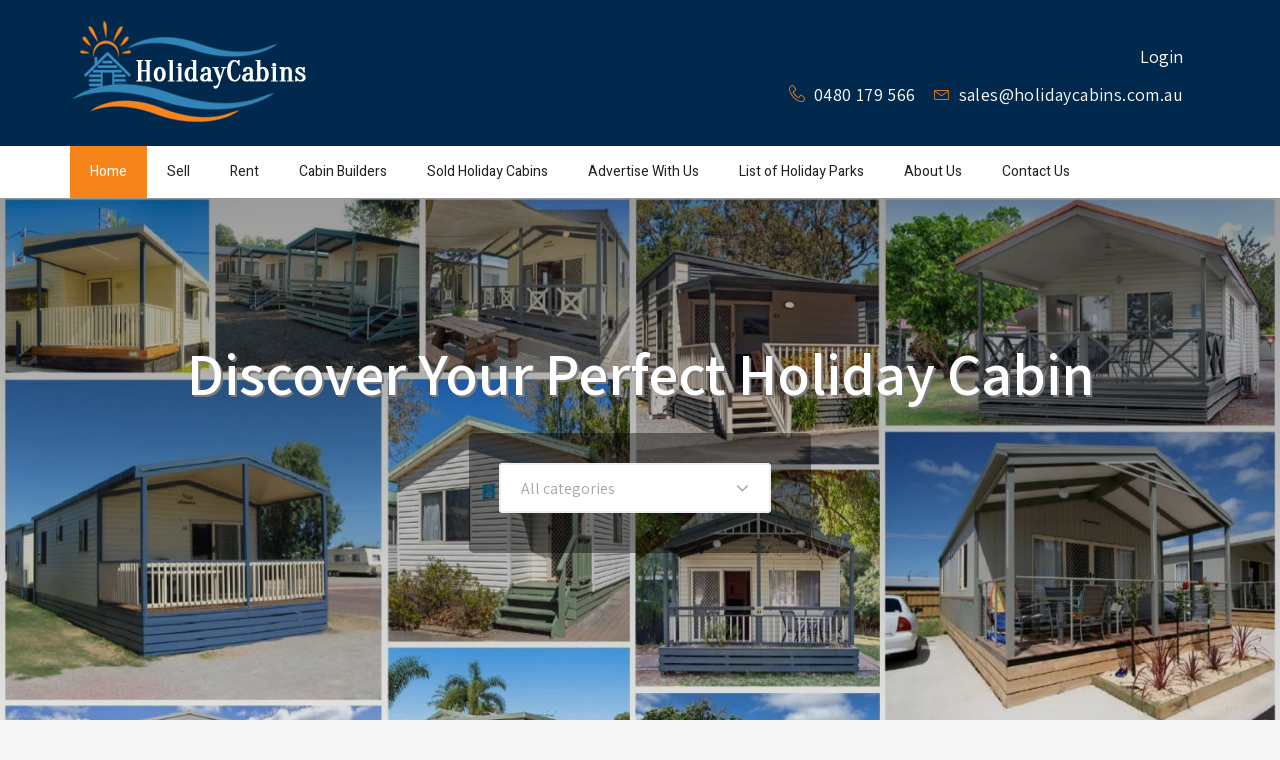

--- FILE ---
content_type: text/html; charset=UTF-8
request_url: https://holidaycabins.com.au/
body_size: 23143
content:
<!DOCTYPE html>
<!--[if (gte IE 9)|!(IE)]><!--> <html class="not-ie no-js" lang="en-US">  <!--<![endif]-->
<head>

	<!-- Basic Page Needs
    ==================================================== -->
	<meta charset="UTF-8" />
	<!--[if IE]><meta http-equiv='X-UA-Compatible' content='IE=edge,chrome=1'><![endif]-->
	<link rel="profile" href="https://gmpg.org/xfn/11" />
	<link rel="pingback" href="https://holidaycabins.com.au/xmlrpc.php" />

	<!-- Mobile Specific Metas
	==================================================== -->
	<meta name="viewport" content="width=device-width, initial-scale=1">

	<title>HolidayCabins.com.au &#8211; Discover Your Perfect Holiday Cabin</title>
<meta name='robots' content='max-image-preview:large' />
	<style>img:is([sizes="auto" i], [sizes^="auto," i]) { contain-intrinsic-size: 3000px 1500px }</style>
	<link rel='dns-prefetch' href='//www.google.com' />
<link rel='dns-prefetch' href='//maps.googleapis.com' />
<link rel='dns-prefetch' href='//maxcdn.bootstrapcdn.com' />
<link rel='dns-prefetch' href='//code.jquery.com' />
<link rel='dns-prefetch' href='//fonts.googleapis.com' />
<link rel="alternate" type="application/rss+xml" title="HolidayCabins.com.au &raquo; Feed" href="https://holidaycabins.com.au/feed/" />
<link rel="alternate" type="application/rss+xml" title="HolidayCabins.com.au &raquo; Comments Feed" href="https://holidaycabins.com.au/comments/feed/" />
<script type="text/javascript">
/* <![CDATA[ */
window._wpemojiSettings = {"baseUrl":"https:\/\/s.w.org\/images\/core\/emoji\/15.0.3\/72x72\/","ext":".png","svgUrl":"https:\/\/s.w.org\/images\/core\/emoji\/15.0.3\/svg\/","svgExt":".svg","source":{"concatemoji":"https:\/\/holidaycabins.com.au\/wp-includes\/js\/wp-emoji-release.min.js?ver=6.7.4"}};
/*! This file is auto-generated */
!function(i,n){var o,s,e;function c(e){try{var t={supportTests:e,timestamp:(new Date).valueOf()};sessionStorage.setItem(o,JSON.stringify(t))}catch(e){}}function p(e,t,n){e.clearRect(0,0,e.canvas.width,e.canvas.height),e.fillText(t,0,0);var t=new Uint32Array(e.getImageData(0,0,e.canvas.width,e.canvas.height).data),r=(e.clearRect(0,0,e.canvas.width,e.canvas.height),e.fillText(n,0,0),new Uint32Array(e.getImageData(0,0,e.canvas.width,e.canvas.height).data));return t.every(function(e,t){return e===r[t]})}function u(e,t,n){switch(t){case"flag":return n(e,"\ud83c\udff3\ufe0f\u200d\u26a7\ufe0f","\ud83c\udff3\ufe0f\u200b\u26a7\ufe0f")?!1:!n(e,"\ud83c\uddfa\ud83c\uddf3","\ud83c\uddfa\u200b\ud83c\uddf3")&&!n(e,"\ud83c\udff4\udb40\udc67\udb40\udc62\udb40\udc65\udb40\udc6e\udb40\udc67\udb40\udc7f","\ud83c\udff4\u200b\udb40\udc67\u200b\udb40\udc62\u200b\udb40\udc65\u200b\udb40\udc6e\u200b\udb40\udc67\u200b\udb40\udc7f");case"emoji":return!n(e,"\ud83d\udc26\u200d\u2b1b","\ud83d\udc26\u200b\u2b1b")}return!1}function f(e,t,n){var r="undefined"!=typeof WorkerGlobalScope&&self instanceof WorkerGlobalScope?new OffscreenCanvas(300,150):i.createElement("canvas"),a=r.getContext("2d",{willReadFrequently:!0}),o=(a.textBaseline="top",a.font="600 32px Arial",{});return e.forEach(function(e){o[e]=t(a,e,n)}),o}function t(e){var t=i.createElement("script");t.src=e,t.defer=!0,i.head.appendChild(t)}"undefined"!=typeof Promise&&(o="wpEmojiSettingsSupports",s=["flag","emoji"],n.supports={everything:!0,everythingExceptFlag:!0},e=new Promise(function(e){i.addEventListener("DOMContentLoaded",e,{once:!0})}),new Promise(function(t){var n=function(){try{var e=JSON.parse(sessionStorage.getItem(o));if("object"==typeof e&&"number"==typeof e.timestamp&&(new Date).valueOf()<e.timestamp+604800&&"object"==typeof e.supportTests)return e.supportTests}catch(e){}return null}();if(!n){if("undefined"!=typeof Worker&&"undefined"!=typeof OffscreenCanvas&&"undefined"!=typeof URL&&URL.createObjectURL&&"undefined"!=typeof Blob)try{var e="postMessage("+f.toString()+"("+[JSON.stringify(s),u.toString(),p.toString()].join(",")+"));",r=new Blob([e],{type:"text/javascript"}),a=new Worker(URL.createObjectURL(r),{name:"wpTestEmojiSupports"});return void(a.onmessage=function(e){c(n=e.data),a.terminate(),t(n)})}catch(e){}c(n=f(s,u,p))}t(n)}).then(function(e){for(var t in e)n.supports[t]=e[t],n.supports.everything=n.supports.everything&&n.supports[t],"flag"!==t&&(n.supports.everythingExceptFlag=n.supports.everythingExceptFlag&&n.supports[t]);n.supports.everythingExceptFlag=n.supports.everythingExceptFlag&&!n.supports.flag,n.DOMReady=!1,n.readyCallback=function(){n.DOMReady=!0}}).then(function(){return e}).then(function(){var e;n.supports.everything||(n.readyCallback(),(e=n.source||{}).concatemoji?t(e.concatemoji):e.wpemoji&&e.twemoji&&(t(e.twemoji),t(e.wpemoji)))}))}((window,document),window._wpemojiSettings);
/* ]]> */
</script>

<link rel='stylesheet' id='js_composer_front-css' href='https://holidaycabins.com.au/wp-content/plugins/js_composer/assets/css/js_composer.min.css?ver=7.1' type='text/css' media='all' />
<link rel='stylesheet' id='knowhere_js_composer_front-css' href='https://holidaycabins.com.au/wp-content/themes/knowherepro-child/config-composer/assets/css/css_composer_front.css?ver=7.1' type='text/css' media='all' />
<style id='wp-emoji-styles-inline-css' type='text/css'>

	img.wp-smiley, img.emoji {
		display: inline !important;
		border: none !important;
		box-shadow: none !important;
		height: 1em !important;
		width: 1em !important;
		margin: 0 0.07em !important;
		vertical-align: -0.1em !important;
		background: none !important;
		padding: 0 !important;
	}
</style>
<link rel='stylesheet' id='wp-block-library-css' href='https://holidaycabins.com.au/wp-includes/css/dist/block-library/style.min.css?ver=6.7.4' type='text/css' media='all' />
<style id='classic-theme-styles-inline-css' type='text/css'>
/*! This file is auto-generated */
.wp-block-button__link{color:#fff;background-color:#32373c;border-radius:9999px;box-shadow:none;text-decoration:none;padding:calc(.667em + 2px) calc(1.333em + 2px);font-size:1.125em}.wp-block-file__button{background:#32373c;color:#fff;text-decoration:none}
</style>
<style id='global-styles-inline-css' type='text/css'>
:root{--wp--preset--aspect-ratio--square: 1;--wp--preset--aspect-ratio--4-3: 4/3;--wp--preset--aspect-ratio--3-4: 3/4;--wp--preset--aspect-ratio--3-2: 3/2;--wp--preset--aspect-ratio--2-3: 2/3;--wp--preset--aspect-ratio--16-9: 16/9;--wp--preset--aspect-ratio--9-16: 9/16;--wp--preset--color--black: #000000;--wp--preset--color--cyan-bluish-gray: #abb8c3;--wp--preset--color--white: #ffffff;--wp--preset--color--pale-pink: #f78da7;--wp--preset--color--vivid-red: #cf2e2e;--wp--preset--color--luminous-vivid-orange: #ff6900;--wp--preset--color--luminous-vivid-amber: #fcb900;--wp--preset--color--light-green-cyan: #7bdcb5;--wp--preset--color--vivid-green-cyan: #00d084;--wp--preset--color--pale-cyan-blue: #8ed1fc;--wp--preset--color--vivid-cyan-blue: #0693e3;--wp--preset--color--vivid-purple: #9b51e0;--wp--preset--gradient--vivid-cyan-blue-to-vivid-purple: linear-gradient(135deg,rgba(6,147,227,1) 0%,rgb(155,81,224) 100%);--wp--preset--gradient--light-green-cyan-to-vivid-green-cyan: linear-gradient(135deg,rgb(122,220,180) 0%,rgb(0,208,130) 100%);--wp--preset--gradient--luminous-vivid-amber-to-luminous-vivid-orange: linear-gradient(135deg,rgba(252,185,0,1) 0%,rgba(255,105,0,1) 100%);--wp--preset--gradient--luminous-vivid-orange-to-vivid-red: linear-gradient(135deg,rgba(255,105,0,1) 0%,rgb(207,46,46) 100%);--wp--preset--gradient--very-light-gray-to-cyan-bluish-gray: linear-gradient(135deg,rgb(238,238,238) 0%,rgb(169,184,195) 100%);--wp--preset--gradient--cool-to-warm-spectrum: linear-gradient(135deg,rgb(74,234,220) 0%,rgb(151,120,209) 20%,rgb(207,42,186) 40%,rgb(238,44,130) 60%,rgb(251,105,98) 80%,rgb(254,248,76) 100%);--wp--preset--gradient--blush-light-purple: linear-gradient(135deg,rgb(255,206,236) 0%,rgb(152,150,240) 100%);--wp--preset--gradient--blush-bordeaux: linear-gradient(135deg,rgb(254,205,165) 0%,rgb(254,45,45) 50%,rgb(107,0,62) 100%);--wp--preset--gradient--luminous-dusk: linear-gradient(135deg,rgb(255,203,112) 0%,rgb(199,81,192) 50%,rgb(65,88,208) 100%);--wp--preset--gradient--pale-ocean: linear-gradient(135deg,rgb(255,245,203) 0%,rgb(182,227,212) 50%,rgb(51,167,181) 100%);--wp--preset--gradient--electric-grass: linear-gradient(135deg,rgb(202,248,128) 0%,rgb(113,206,126) 100%);--wp--preset--gradient--midnight: linear-gradient(135deg,rgb(2,3,129) 0%,rgb(40,116,252) 100%);--wp--preset--font-size--small: 13px;--wp--preset--font-size--medium: 20px;--wp--preset--font-size--large: 36px;--wp--preset--font-size--x-large: 42px;--wp--preset--font-family--inter: "Inter", sans-serif;--wp--preset--font-family--cardo: Cardo;--wp--preset--spacing--20: 0.44rem;--wp--preset--spacing--30: 0.67rem;--wp--preset--spacing--40: 1rem;--wp--preset--spacing--50: 1.5rem;--wp--preset--spacing--60: 2.25rem;--wp--preset--spacing--70: 3.38rem;--wp--preset--spacing--80: 5.06rem;--wp--preset--shadow--natural: 6px 6px 9px rgba(0, 0, 0, 0.2);--wp--preset--shadow--deep: 12px 12px 50px rgba(0, 0, 0, 0.4);--wp--preset--shadow--sharp: 6px 6px 0px rgba(0, 0, 0, 0.2);--wp--preset--shadow--outlined: 6px 6px 0px -3px rgba(255, 255, 255, 1), 6px 6px rgba(0, 0, 0, 1);--wp--preset--shadow--crisp: 6px 6px 0px rgba(0, 0, 0, 1);}:where(.is-layout-flex){gap: 0.5em;}:where(.is-layout-grid){gap: 0.5em;}body .is-layout-flex{display: flex;}.is-layout-flex{flex-wrap: wrap;align-items: center;}.is-layout-flex > :is(*, div){margin: 0;}body .is-layout-grid{display: grid;}.is-layout-grid > :is(*, div){margin: 0;}:where(.wp-block-columns.is-layout-flex){gap: 2em;}:where(.wp-block-columns.is-layout-grid){gap: 2em;}:where(.wp-block-post-template.is-layout-flex){gap: 1.25em;}:where(.wp-block-post-template.is-layout-grid){gap: 1.25em;}.has-black-color{color: var(--wp--preset--color--black) !important;}.has-cyan-bluish-gray-color{color: var(--wp--preset--color--cyan-bluish-gray) !important;}.has-white-color{color: var(--wp--preset--color--white) !important;}.has-pale-pink-color{color: var(--wp--preset--color--pale-pink) !important;}.has-vivid-red-color{color: var(--wp--preset--color--vivid-red) !important;}.has-luminous-vivid-orange-color{color: var(--wp--preset--color--luminous-vivid-orange) !important;}.has-luminous-vivid-amber-color{color: var(--wp--preset--color--luminous-vivid-amber) !important;}.has-light-green-cyan-color{color: var(--wp--preset--color--light-green-cyan) !important;}.has-vivid-green-cyan-color{color: var(--wp--preset--color--vivid-green-cyan) !important;}.has-pale-cyan-blue-color{color: var(--wp--preset--color--pale-cyan-blue) !important;}.has-vivid-cyan-blue-color{color: var(--wp--preset--color--vivid-cyan-blue) !important;}.has-vivid-purple-color{color: var(--wp--preset--color--vivid-purple) !important;}.has-black-background-color{background-color: var(--wp--preset--color--black) !important;}.has-cyan-bluish-gray-background-color{background-color: var(--wp--preset--color--cyan-bluish-gray) !important;}.has-white-background-color{background-color: var(--wp--preset--color--white) !important;}.has-pale-pink-background-color{background-color: var(--wp--preset--color--pale-pink) !important;}.has-vivid-red-background-color{background-color: var(--wp--preset--color--vivid-red) !important;}.has-luminous-vivid-orange-background-color{background-color: var(--wp--preset--color--luminous-vivid-orange) !important;}.has-luminous-vivid-amber-background-color{background-color: var(--wp--preset--color--luminous-vivid-amber) !important;}.has-light-green-cyan-background-color{background-color: var(--wp--preset--color--light-green-cyan) !important;}.has-vivid-green-cyan-background-color{background-color: var(--wp--preset--color--vivid-green-cyan) !important;}.has-pale-cyan-blue-background-color{background-color: var(--wp--preset--color--pale-cyan-blue) !important;}.has-vivid-cyan-blue-background-color{background-color: var(--wp--preset--color--vivid-cyan-blue) !important;}.has-vivid-purple-background-color{background-color: var(--wp--preset--color--vivid-purple) !important;}.has-black-border-color{border-color: var(--wp--preset--color--black) !important;}.has-cyan-bluish-gray-border-color{border-color: var(--wp--preset--color--cyan-bluish-gray) !important;}.has-white-border-color{border-color: var(--wp--preset--color--white) !important;}.has-pale-pink-border-color{border-color: var(--wp--preset--color--pale-pink) !important;}.has-vivid-red-border-color{border-color: var(--wp--preset--color--vivid-red) !important;}.has-luminous-vivid-orange-border-color{border-color: var(--wp--preset--color--luminous-vivid-orange) !important;}.has-luminous-vivid-amber-border-color{border-color: var(--wp--preset--color--luminous-vivid-amber) !important;}.has-light-green-cyan-border-color{border-color: var(--wp--preset--color--light-green-cyan) !important;}.has-vivid-green-cyan-border-color{border-color: var(--wp--preset--color--vivid-green-cyan) !important;}.has-pale-cyan-blue-border-color{border-color: var(--wp--preset--color--pale-cyan-blue) !important;}.has-vivid-cyan-blue-border-color{border-color: var(--wp--preset--color--vivid-cyan-blue) !important;}.has-vivid-purple-border-color{border-color: var(--wp--preset--color--vivid-purple) !important;}.has-vivid-cyan-blue-to-vivid-purple-gradient-background{background: var(--wp--preset--gradient--vivid-cyan-blue-to-vivid-purple) !important;}.has-light-green-cyan-to-vivid-green-cyan-gradient-background{background: var(--wp--preset--gradient--light-green-cyan-to-vivid-green-cyan) !important;}.has-luminous-vivid-amber-to-luminous-vivid-orange-gradient-background{background: var(--wp--preset--gradient--luminous-vivid-amber-to-luminous-vivid-orange) !important;}.has-luminous-vivid-orange-to-vivid-red-gradient-background{background: var(--wp--preset--gradient--luminous-vivid-orange-to-vivid-red) !important;}.has-very-light-gray-to-cyan-bluish-gray-gradient-background{background: var(--wp--preset--gradient--very-light-gray-to-cyan-bluish-gray) !important;}.has-cool-to-warm-spectrum-gradient-background{background: var(--wp--preset--gradient--cool-to-warm-spectrum) !important;}.has-blush-light-purple-gradient-background{background: var(--wp--preset--gradient--blush-light-purple) !important;}.has-blush-bordeaux-gradient-background{background: var(--wp--preset--gradient--blush-bordeaux) !important;}.has-luminous-dusk-gradient-background{background: var(--wp--preset--gradient--luminous-dusk) !important;}.has-pale-ocean-gradient-background{background: var(--wp--preset--gradient--pale-ocean) !important;}.has-electric-grass-gradient-background{background: var(--wp--preset--gradient--electric-grass) !important;}.has-midnight-gradient-background{background: var(--wp--preset--gradient--midnight) !important;}.has-small-font-size{font-size: var(--wp--preset--font-size--small) !important;}.has-medium-font-size{font-size: var(--wp--preset--font-size--medium) !important;}.has-large-font-size{font-size: var(--wp--preset--font-size--large) !important;}.has-x-large-font-size{font-size: var(--wp--preset--font-size--x-large) !important;}
:where(.wp-block-post-template.is-layout-flex){gap: 1.25em;}:where(.wp-block-post-template.is-layout-grid){gap: 1.25em;}
:where(.wp-block-columns.is-layout-flex){gap: 2em;}:where(.wp-block-columns.is-layout-grid){gap: 2em;}
:root :where(.wp-block-pullquote){font-size: 1.5em;line-height: 1.6;}
</style>
<link rel='stylesheet' id='redux-extendify-styles-css' href='https://holidaycabins.com.au/wp-content/plugins/redux-framework/redux-core/assets/css/extendify-utilities.css?ver=4.4.15' type='text/css' media='all' />
<link rel='stylesheet' id='fontawsome-css-css' href='//maxcdn.bootstrapcdn.com/font-awesome/4.3.0/css/font-awesome.min.css?ver=2.0.9' type='text/css' media='all' />
<link rel='stylesheet' id='apsl-frontend-css-css' href='https://holidaycabins.com.au/wp-content/plugins/accesspress_social_login/css/frontend.css?ver=2.0.9' type='text/css' media='all' />
<link rel='stylesheet' id='contact-form-7-css' href='https://holidaycabins.com.au/wp-content/plugins/contact-form-7/includes/css/styles.css?ver=5.9.8' type='text/css' media='all' />
<style id='contact-form-7-inline-css' type='text/css'>
.wpcf7 .wpcf7-recaptcha iframe {margin-bottom: 0;}.wpcf7 .wpcf7-recaptcha[data-align="center"] > div {margin: 0 auto;}.wpcf7 .wpcf7-recaptcha[data-align="right"] > div {margin: 0 0 0 auto;}
</style>
<link rel='stylesheet' id='wp-job-manager-applications-frontend-css' href='https://holidaycabins.com.au/wp-content/plugins/job_applications/assets/css/frontend.css?ver=6.7.4' type='text/css' media='all' />
<link rel='stylesheet' id='wp-job-manager-bookmarks-frontend-css' href='https://holidaycabins.com.au/wp-content/plugins/job_bookmarks/assets/css/frontend.css?ver=6.7.4' type='text/css' media='all' />
<link rel='stylesheet' id='sweetalert2-css' href='https://holidaycabins.com.au/wp-content/plugins/sumomemberships/assets/sweetalert2/sweetalert2.min.css?ver=6.7.4' type='text/css' media='all' />
<link rel='stylesheet' id='select2-css' href='https://holidaycabins.com.au/wp-content/plugins/private_messages//assets/css/select2.min.css?ver=1' type='text/css' media='all' />
<style id='woocommerce-inline-inline-css' type='text/css'>
.woocommerce form .form-row .required { visibility: visible; }
</style>
<link rel='stylesheet' id='wp-job-manager-frontend-css' href='https://holidaycabins.com.au/wp-content/plugins/wp-job-manager/assets/dist/css/frontend.css?ver=dfd3b8d2ce68f47df57d' type='text/css' media='all' />
<link rel='stylesheet' id='wpjmcl_job-listing_front-css' href='https://holidaycabins.com.au/wp-content/plugins/job_claim_listing/includes/job-listing/assets/front.css?ver=3.12.0' type='text/css' media='all' />
<link rel='stylesheet' id='reviewer-photoswipe-css' href='https://holidaycabins.com.au/wp-content/plugins/reviewer/public/assets/css/photoswipe.css?ver=3.25.0' type='text/css' media='all' />
<link rel='stylesheet' id='dashicons-css' href='https://holidaycabins.com.au/wp-includes/css/dashicons.min.css?ver=6.7.4' type='text/css' media='all' />
<link rel='stylesheet' id='reviewer-public-css' href='https://holidaycabins.com.au/wp-content/plugins/reviewer/public/assets/css/reviewer-public.css?ver=3.25.0' type='text/css' media='all' />
<link rel='stylesheet' id='job-alerts-frontend-css' href='https://holidaycabins.com.au/wp-content/plugins/job_alerts/assets/css/frontend.css?ver=6.7.4' type='text/css' media='all' />
<link rel='stylesheet' id='wc-paid-listings-packages-css' href='https://holidaycabins.com.au/wp-content/plugins/job_paid_listings/assets/css/packages.css?ver=6.7.4' type='text/css' media='all' />
<link rel='stylesheet' id='wp-job-manager-resume-frontend-css' href='https://holidaycabins.com.au/wp-content/plugins/job_resumes/assets/css/frontend.css?ver=1.18.0' type='text/css' media='all' />
<link rel='stylesheet' id='wp-job-manager-tags-frontend-css' href='https://holidaycabins.com.au/wp-content/plugins/job_tags/assets/css/style.css?ver=6.7.4' type='text/css' media='all' />
<link rel='stylesheet' id='linearicons-css' href='https://holidaycabins.com.au/wp-content/themes/knowherepro/css/icon-font.min.css' type='text/css' media='all' />
<link rel='stylesheet' id='animate-css' href='https://holidaycabins.com.au/wp-content/themes/knowherepro/css/animate.css' type='text/css' media='all' />
<link rel='stylesheet' id='bootstrap-css' href='https://holidaycabins.com.au/wp-content/themes/knowherepro/css/bootstrap.min.css' type='text/css' media='all' />
<link rel='stylesheet' id='linear-css' href='https://holidaycabins.com.au/wp-content/themes/knowherepro/css/linear-icons.css' type='text/css' media='all' />
<link rel='stylesheet' id='fontawesome-css' href='https://holidaycabins.com.au/wp-content/themes/knowherepro/css/font-awesome.min.css' type='text/css' media='all' />
<link rel='stylesheet' id='knowhere-style-css' href='https://holidaycabins.com.au/wp-content/themes/knowherepro/style.css?ver=6.7.4' type='text/css' media='all' />
<link rel='stylesheet' id='knowhere-child-style-css' href='https://holidaycabins.com.au/wp-content/themes/knowherepro-child/style.css?ver=6.7.4' type='text/css' media='all' />
<link rel='stylesheet' id='owl-carousel-css' href='https://holidaycabins.com.au/wp-content/themes/knowherepro/js/libs/owl-carousel/assets/owl.carousel.min.css?ver=6.7.4' type='text/css' media='all' />
<link rel='stylesheet' id='magnific-popup-css' href='https://holidaycabins.com.au/wp-content/themes/knowherepro/js/libs/magnific/magnific-popup.css?ver=6.7.4' type='text/css' media='all' />
<link rel='stylesheet' id='knowhere-woocommerce-mod-css' href='https://holidaycabins.com.au/wp-content/themes/knowherepro-child/config-woocommerce/assets/css/woocommerce-mod.min.css?ver=5114' type='text/css' media='all' />
<link rel='stylesheet' id='chosen-css' href='https://holidaycabins.com.au/wp-content/plugins/wp-job-manager/assets/lib/jquery-chosen/chosen.css?ver=1.1.0' type='text/css' media='all' />
<link rel='stylesheet' id='knowhere-job-manager-mod-css' href='https://holidaycabins.com.au/wp-content/themes/knowherepro/config-job-manager/assets/css/job-manager-mod.min.css?ver=5114' type='text/css' media='all' />
<link rel='stylesheet' id='jquery-ui-css' href='//code.jquery.com/ui/1.13.3/themes/smoothness/jquery-ui.min.css?ver=1.13.3' type='text/css' media='all' />
<link rel='stylesheet' id='knowhere-skin-css' href='https://holidaycabins.com.au/wp-content/uploads/dynamic_knowhere_dir/skin_1.css?ver=67d23f74805c6' type='text/css' media='all' />
<link rel='stylesheet' id='knowhere-layout-css' href='https://holidaycabins.com.au/wp-content/themes/knowherepro/css/layout.css' type='text/css' media='all' />
<link rel='stylesheet' id='knowhere-google-fonts-css' href='//fonts.googleapis.com/css?family=Assistant%3A300%2C300italic%2C400%2C400italic%2C500%2C600%2C600italic%2C700%2C700italic%2C800%2C800italic%257C%7CHeebo%3A300%2C300italic%2C400%2C400italic%2C500%2C600%2C600italic%2C700%2C700italic%2C800%2C800italic%257C&#038;subset&#038;ver=6.7.4' type='text/css' media='all' />
<link rel='stylesheet' id='timepicker-css' href='https://holidaycabins.com.au/wp-content/themes/knowherepro/config-job-manager/assets/css/jquery.timepicker.css?ver=6.7.4' type='text/css' media='all' />
<link rel='stylesheet' id='awcfe-frontend-css' href='https://holidaycabins.com.au/wp-content/plugins/checkout-field-editor-and-manager-for-woocommerce/assets/css/frontend.css?ver=2.2.23' type='text/css' media='all' />
<link rel='stylesheet' id='knowhere-maps-css' href='https://holidaycabins.com.au/wp-content/themes/knowherepro/config-job-manager/assets/dist/maps/google-maps/google-maps.css' type='text/css' media='all' />
<script type="text/javascript" src="https://holidaycabins.com.au/wp-includes/js/jquery/jquery.min.js?ver=3.7.1" id="jquery-core-js"></script>
<script type="text/javascript" src="https://holidaycabins.com.au/wp-includes/js/jquery/jquery-migrate.min.js?ver=3.4.1" id="jquery-migrate-js"></script>
<script type="text/javascript" src="https://holidaycabins.com.au/wp-includes/js/jquery/ui/core.min.js?ver=1.13.3" id="jquery-ui-core-js"></script>
<script type="text/javascript" src="https://holidaycabins.com.au/wp-includes/js/jquery/ui/mouse.min.js?ver=1.13.3" id="jquery-ui-mouse-js"></script>
<script type="text/javascript" id="apsl-frontend-js-js-extra">
/* <![CDATA[ */
var apsl_ajax_object = {"ajax_url":"https:\/\/holidaycabins.com.au\/wp-admin\/admin-ajax.php"};
/* ]]> */
</script>
<script type="text/javascript" src="https://holidaycabins.com.au/wp-content/plugins/accesspress_social_login/js/frontend.js?ver=2.0.9" id="apsl-frontend-js-js"></script>
<script type="text/javascript" src="https://holidaycabins.com.au/wp-content/plugins/recaptcha-woo/js/rcfwc.js?ver=1.0" id="rcfwc-js-js" defer="defer" data-wp-strategy="defer"></script>
<script type="text/javascript" src="https://www.google.com/recaptcha/api.js?explicit&amp;hl=en_US" id="recaptcha-js" defer="defer" data-wp-strategy="defer"></script>
<script type="text/javascript" src="https://holidaycabins.com.au/wp-content/plugins/sumomemberships/assets/sweetalert2/sweetalert2.min.js?ver=6.7.4" id="sweetalert2-js"></script>
<script type="text/javascript" src="https://holidaycabins.com.au/wp-content/plugins/private_messages//assets/js/select2.min.js?ver=4.0.3" id="select2-js" data-wp-strategy="defer"></script>
<script type="text/javascript" id="wc-enhanced-select-js-extra">
/* <![CDATA[ */
var wc_enhanced_select_params = {"i18n_matches_1":"One result is available, press enter to select it.","i18n_matches_n":"%qty% results are available, use up and down arrow keys to navigate.","i18n_no_matches":"No matches found","i18n_ajax_error":"Loading failed","i18n_input_too_short_1":"Please enter 1 or more characters","i18n_input_too_short_n":"Please enter %qty% or more characters","i18n_input_too_long_1":"Please delete 1 character","i18n_input_too_long_n":"Please delete %qty% characters","i18n_selection_too_long_1":"You can only select 1 item","i18n_selection_too_long_n":"You can only select %qty% items","i18n_load_more":"Loading more results\u2026","i18n_searching":"Searching\u2026","ajax_url":"https:\/\/holidaycabins.com.au\/wp-admin\/admin-ajax.php","search_products_nonce":"7fcac0dc59","search_customers_nonce":"cd282760de"};
/* ]]> */
</script>
<script type="text/javascript" src="https://holidaycabins.com.au/wp-content/plugins/woocommerce/assets/js/admin/wc-enhanced-select.min.js?ver=9.3.5" id="wc-enhanced-select-js"></script>
<script type="text/javascript" id="sumosubscriptions-single-product-page-js-extra">
/* <![CDATA[ */
var sumosubscriptions_single_product_page = {"wp_ajax_url":"https:\/\/holidaycabins.com.au\/wp-admin\/admin-ajax.php","get_product_nonce":"f3106e7eba","get_variation_nonce":"45b70e8db4","product_id":"0","product_type":"","default_add_to_cart_text":"Add to cart"};
/* ]]> */
</script>
<script type="text/javascript" src="https://holidaycabins.com.au/wp-content/plugins/sumosubscriptions/assets/js/frontend/single-product-page.js?ver=12.3" id="sumosubscriptions-single-product-page-js"></script>
<script type="text/javascript" src="https://holidaycabins.com.au/wp-content/plugins/woocommerce/assets/js/jquery-blockui/jquery.blockUI.min.js?ver=2.7.0-wc.9.3.5" id="jquery-blockui-js" data-wp-strategy="defer"></script>
<script type="text/javascript" id="wc-add-to-cart-js-extra">
/* <![CDATA[ */
var wc_add_to_cart_params = {"ajax_url":"\/wp-admin\/admin-ajax.php","wc_ajax_url":"\/?wc-ajax=%%endpoint%%","i18n_view_cart":"View cart","cart_url":"https:\/\/holidaycabins.com.au\/cart\/","is_cart":"","cart_redirect_after_add":"no"};
/* ]]> */
</script>
<script type="text/javascript" src="https://holidaycabins.com.au/wp-content/plugins/woocommerce/assets/js/frontend/add-to-cart.min.js?ver=9.3.5" id="wc-add-to-cart-js" data-wp-strategy="defer"></script>
<script type="text/javascript" src="https://holidaycabins.com.au/wp-content/plugins/woocommerce/assets/js/js-cookie/js.cookie.min.js?ver=2.1.4-wc.9.3.5" id="js-cookie-js" defer="defer" data-wp-strategy="defer"></script>
<script type="text/javascript" id="woocommerce-js-extra">
/* <![CDATA[ */
var woocommerce_params = {"ajax_url":"\/wp-admin\/admin-ajax.php","wc_ajax_url":"\/?wc-ajax=%%endpoint%%"};
/* ]]> */
</script>
<script type="text/javascript" src="https://holidaycabins.com.au/wp-content/plugins/woocommerce/assets/js/frontend/woocommerce.min.js?ver=9.3.5" id="woocommerce-js" defer="defer" data-wp-strategy="defer"></script>
<script type="text/javascript" src="https://holidaycabins.com.au/wp-content/plugins/js_composer/assets/js/vendors/woocommerce-add-to-cart.js?ver=7.1" id="vc_woocommerce-add-to-cart-js-js"></script>
<script type="text/javascript" src="https://holidaycabins.com.au/wp-content/themes/knowherepro-child/js/app.js" id="knowhere-child-scr-jsss-js"></script>
<script type="text/javascript" src="https://holidaycabins.com.au/wp-content/themes/knowherepro/js/libs/modernizr.min.js?ver=6.7.4" id="modernizr-js"></script>
<script type="text/javascript" src="https://holidaycabins.com.au/wp-includes/js/jquery/ui/sortable.min.js?ver=1.13.3" id="jquery-ui-sortable-js"></script>
<script type="text/javascript" src="https://holidaycabins.com.au/wp-content/themes/knowherepro/config-job-manager/assets/js/wp-job-details.js?ver=6.7.4" id="knowhere-job-details-js"></script>
<script type="text/javascript" src="https://holidaycabins.com.au/wp-content/themes/knowherepro/config-job-manager/assets/js/jquery.timepicker.min.js?ver=6.7.4" id="timepicker-js"></script>
<script></script><link rel="https://api.w.org/" href="https://holidaycabins.com.au/wp-json/" /><link rel="alternate" title="JSON" type="application/json" href="https://holidaycabins.com.au/wp-json/wp/v2/pages/18" /><link rel="EditURI" type="application/rsd+xml" title="RSD" href="https://holidaycabins.com.au/xmlrpc.php?rsd" />
<meta name="generator" content="WordPress 6.7.4" />
<meta name="generator" content="WooCommerce 9.3.5" />
<link rel="canonical" href="https://holidaycabins.com.au/" />
<link rel='shortlink' href='https://holidaycabins.com.au/' />
<link rel="alternate" title="oEmbed (JSON)" type="application/json+oembed" href="https://holidaycabins.com.au/wp-json/oembed/1.0/embed?url=https%3A%2F%2Fholidaycabins.com.au%2F" />
<link rel="alternate" title="oEmbed (XML)" type="text/xml+oembed" href="https://holidaycabins.com.au/wp-json/oembed/1.0/embed?url=https%3A%2F%2Fholidaycabins.com.au%2F&#038;format=xml" />
<meta name="generator" content="Redux 4.4.15" />		<style type="text/css">
			
			
					</style>

		<script type="text/javascript">var KnowhereJobManager = {"Helpers":{}};</script>	<noscript><style>.woocommerce-product-gallery{ opacity: 1 !important; }</style></noscript>
	<meta name="generator" content="Powered by WPBakery Page Builder - drag and drop page builder for WordPress."/>
<style class='wp-fonts-local' type='text/css'>
@font-face{font-family:Inter;font-style:normal;font-weight:300 900;font-display:fallback;src:url('https://holidaycabins.com.au/wp-content/plugins/woocommerce/assets/fonts/Inter-VariableFont_slnt,wght.woff2') format('woff2');font-stretch:normal;}
@font-face{font-family:Cardo;font-style:normal;font-weight:400;font-display:fallback;src:url('https://holidaycabins.com.au/wp-content/plugins/woocommerce/assets/fonts/cardo_normal_400.woff2') format('woff2');}
</style>
<link rel="icon" href="https://holidaycabins.com.au/wp-content/uploads/2023/10/2018-11-27.png" sizes="32x32" />
<link rel="icon" href="https://holidaycabins.com.au/wp-content/uploads/2023/10/2018-11-27.png" sizes="192x192" />
<link rel="apple-touch-icon-precomposed" href="https://holidaycabins.com.au/wp-content/uploads/2023/10/2018-11-27.png">
<meta name="msapplication-TileImage" content="https://holidaycabins.com.au/wp-content/uploads/2023/10/2018-11-27.png">
		<style type="text/css" id="wp-custom-css">
			/* #footer .kw-fsection.kw-fsection-row-top {
    display: none;
} */
.single-job_listing .kw-breadcrumb-container {
    display: none;
}
.kw-footer .kw-copyright{
	color:#fff;
}
.list-p ul {
    list-style: none;
}
a.kw-popup-gallery {
    width: 100%;
}
span.ast {
    color: red;
}
span.required {
    color: red;
}
.kw-listing-item.job_position_filled {
    opacity: 1;
    pointer-events: all;
}
.job_position_filled li.h-num {
    display: none;
}

.job_position_filled li.h-mail {
    display: none;
}

.kw-entry-share {
    display: block;
}
.page-id-14 h5 {
    font-size: 20px;
}
.kw-listing-item-media .owl-carousel .owl-item img {
    width: 100%;
}

.knowhere-contact-form-messages {
    color: red;
    font-weight: 600;
    font-size: 18px;
}
/* .kw-page-header.kw-dark.kw-transparent.kw-type-4 .kw-page-header-media::before {
    opacity: 0 !important;
} */

.kw-page-header.kw-dark.kw-transparent.kw-type-4.kw-form-with-border.kw-has-image h1 {
    font-weight: 600;
    text-shadow: 2px 2px #7b7b7b;
}

.kw-page-header.kw-dark.kw-transparent .kw-page-header-media::before {
    background: linear-gradient(181deg, #000000, transparent) !important;
}
a.kw-popup-gallery img {
    width: 100%;
}

.kw-slideshow-thumb img {
    width: 100%;
    object-fit: cover;
}
.kw-fsection.kw-fsection-row-top {
    padding-bottom: 20px;
	padding-top: 40px !important;
}
.term-cabin-builders .kw-finder-filters {
    display: none;
}

.term-cabin-builders .kw-finder-listings {
    width: 100% !important;
    max-width: 1100px !important;
    flex-basis: 100% !important;
    margin:0 auto;
}
.hmm .kw-listing-item-wrap  .kw-listing-item-media {
    max-height: 170px;
    overflow: hidden;
}


#footer .kw-copyright  .widget{
    margin-bottom: 0px;
}
.kw-entry-content  .content_area a:hover {
    text-decoration: underline;
    color: red;
}
.archive ul.kw-breadcrumb {
    display: none !important;
}
.fieldset-job_details_check_in, .fieldset-job_details_check_out{
display:none;	
}

.loc-text {
    color: #fff;
    font-size: 18px;
	text-align:center;
}
.list-p li {
    display: inline-block;
    padding: 10px;
    background: #Fff;
    box-shadow: 0 2px 10px #0000000d;
    margin-right: 10px;
}
[class*="kw-label"] {
    background-color: #f7841b;
}
.ft-wrap {
    display: flex;
    align-items: center;
    justify-content: space-between;
    gap: 30px;
}

.kw-footer .kw-copyright {
    background-color: #011e37;
}

@media(max-width:767px){
	.kw-header-media-item {
    height: 100% !important;
} 

.owl-carousel .owl-stage {
    height: 100% !important;
}

.owl-stage-outer {
    height: 100% !important;
}

.kw-header-media-slider.owl-carousel.owl-loaded.owl-drag {
    height: 100% !important;
}

.kw-page-header-media img {
    height: 100% !important;
    object-fit: cover !important;
}

.owl-item.active {
    height: 100%;
}
/* 
.kw-bottom-bar.kw-sticky {
    background-color: #01294d !important;
}
 */
 .kw-header.kw-theme-color .kw-bottom-bar .kw-mobile-nav-btn {
    background-color: #f7841b;
} 

.nav-panel {
    background-color: #00294d;
}
	.kw-touch-buttons .kw-button-filter {
    background: #f7841b;
    color: #fff;
}
#header .kw-sm-table-row.row {
    margin: 0px;
    display: flex;
    flex-direction: column-reverse;
}

#header  .kw-top-tier {
    display: none;
}

#header  ul.kw-icons-list.kw-hr-type {
    width: 100%;

}

#header  .kw-bottom-tier {
    width: 100%;
}

#header  .kw-header .kw-hsection {
    padding: 0px;
}

#header .col-sm-9 {
    width: 100%;
    padding: 0px;
}

#header .container {
    padding: 0px;
}

#header  nav.kw-nav-wrap {
    position: absolute;
    right: 30px;
    top: -80px;
    z-index: 99;
}



#header  .kw-bottom-bar.kw-sticky {
    padding: 0px;
}
	#header .col-sm-3 {
    text-align: left;
    padding: 0px;
    margin: 0PX !IMPORTANT;
}
	.kw-hcontent {
    margin-bottom: 20px !important;
}
	.ft-wrap {
    flex-direction: column-reverse;
}
	.kw-page-header.kw-type-4 {
    padding-top: 50px;
    padding-bottom: 50px;
}
.kw-oneline-action {
    width: 100% !important;
}

.kw-header-type-4 .kw-update-form {
    width: 100%;
}
	.kw-section.vc_row.vc_row-fluid {
    margin: 0px;
}
}

@media(min-width:768px){
	.home .kw-page-header.kw-dark {
    height: 100vh;
}
.kw-page-header-content .align-center {
    justify-content: center;
    align-items: center;
    display: flex;
    flex-direction: column;
}
.job_search_form {
    position: relative;
    max-width: 100%;
    margin: 50px auto 0;
    width: 30%;
}
}


.woocommerce-checkout  .col-2 {
    display: none;
}
tr.cart-subtotal {
    display: none;
}

td.product-name {
    font-weight: 700;
}

dl.variation {
    display: block;
    font-size: 14px;
}
dt.variation-JobListing {
    display: none;
}

strong.product-quantity {
    display: none;
}
label.woocommerce-form__label.woocommerce-form__label-for-checkbox.checkbox {
    display: none;
}
.woocommerce-checkout h2.kw-page-title {
    visibility: hidden;
}


@media(min-width:1000px){
.woocommerce-checkout .col2-set {
    width: 50% !important;
    float: left;
}

.woocommerce-checkout .col1-set {
    width: 50% !important;
    float: none !important;
}
#customer_details+#wc_checkout_add_ons,
#order_review,
#order_review_heading {
    width: 43%;
    float: right;
    margin-right: 0;
}
.woocommerce-checkout  .woocommerce .col2-set .col-1, .woocommerce-page.woocommerce-checkout  .col2-set .col-1 {
    float: left;
    width: 100%;
}

.woocommerce-checkout .col-2 {
    display: none;
}
	.login-link {
    display: none !important;!i;!;
}
}		</style>
		<noscript><style> .wpb_animate_when_almost_visible { opacity: 1; }</style></noscript>
</head>

<body class="home page-template page-template-template-parts page-template-front-page-3 page-template-template-partsfront-page-3-php page page-id-18 theme-knowherepro kw-header-type-4 kw-no-sidebar pin-style-default woocommerce-no-js knowherepro-child-theme wpb-js-composer js-comp-ver-7.1 vc_responsive">
			<div class="kw-hidden-search-box" id="search-box">

				<!-- - - - - - - - - - - - - - Search Form - - - - - - - - - - - - - - - - -->

				<form class="kw-lineform" method="get" action="https://holidaycabins.com.au/">
	<label for="s" class="screen-reader-text"></label>
	<input type="text" autocomplete="off" id="s" name="s" placeholder="Search" value="">
	<button class="kw-lineform-btn" type="submit">Search</button>
</form>
				<!-- - - - - - - - - - - - - - End of Search Form - - - - - - - - - - - - - - - - -->

			</div><!--/ .kw-hidden-search-box1-->
			
<div class="kw-wide-layout-type">

	
	<!-- - - - - - - - - - - - - - Header - - - - - - - - - - - - - - - - -->

	<header id="header"  class="kw-header kw-type-4 kw-dark kw-theme-color">
		

<!-- - - - - - - - - - - - - - Header Section - - - - - - - - - - - - - - - - -->

<div class="kw-hsection">

	<div class="container">

		<div class="kw-sm-table-row row">

			<div class="col-sm-3">

				<!-- - - - - - - - - - - - - - Logo - - - - - - - - - - - - - - - - -->

				
				<a class="kw-logo" href="https://holidaycabins.com.au/" title="HolidayCabins.com.au - Discover Your Perfect Holiday Cabin" rel="home">
					<img class="kw-standard-logo" src="//holidaycabins.com.au/wp-content/uploads/2023/10/holiday.png" alt="HolidayCabins.com.au" />				</a>

		
		
				<!-- - - - - - - - - - - - - - End of Logo - - - - - - - - - - - - - - - - -->

			</div>

			<div class="col-sm-9">

				<div class="kw-hcontent">

					<div class="kw-two-tier">

						<div class="kw-top-tier">

							<!-- - - - - - - - - - - - - - Login/Register Links - - - - - - - - - - - - - - - - -->

															
		
			
		
			<li class="lwa"><a href="https://holidaycabins.com.au/wp-login.php?redirect_to=https%3A%2F%2Fholidaycabins.com.au%2F" class="kw-login lwa-login-link">Login</a></li>

		
		
								

							<!-- - - - - - - - - - - - - - End of Login/Register Links - - - - - - - - - - - - - - - - -->

							<!-- - - - - - - - - - - - - - List of Languages - - - - - - - - - - - - - - - - -->

							
							<!-- - - - - - - - - - - - - - End of List of Languages - - - - - - - - - - - - - - - - -->

						</div><!--/ .kw-top-tier -->

						<div class="kw-bottom-tier">

							<!-- - - - - - - - - - - - - - Additional Info - - - - - - - - - - - - - - - - -->

							<ul class="kw-icons-list kw-hr-type">

																	<li>
										<div class="kw-nomber-info">
											<span class="lnr icon-telephone"></span>0480 179 566										</div>
									</li>
								
																	<li>
										<div class="kw-mail-info">
											<a href="mailto:sa&#108;%65%73&#64;h&#111;%6c%69%64&#97;%79c%61&#98;i%6e&#115;&#46;co%6d&#46;%61&#117;">
												<span class="lnr icon-envelope"></span> sales@holidaycabins.com.au											</a>
										</div>
									</li>
								
							</ul>

							<!-- - - - - - - - - - - - - - End of Additional Info - - - - - - - - - - - - - - - - -->

						</div><!--/ .kw-bottom-tier -->

					</div><!--/ .kw-two-tier -->

				</div><!--/ .kw-hcontent -->

			</div>

		</div><!--/ .kw-sm-table-row.row -->

	</div><!--/ .container -->

</div><!--/ .kw-hsection-->


<div class="kw-bottom-bar kw-sticky">

	<div class="container">

		<div class="row">

			<div class="col-sm-12">

				<!-- - - - - - - - - - - - - - Navigation - - - - - - - - - - - - - - - - -->

				<nav class="kw-nav-wrap"><ul id="menu-menu-1" class="kw-navigation"><li id="nav-menu-item-4864" class="menu-item menu-item-type-post_type menu-item-object-page menu-item-home current-menu-item page_item page-item-18 current_page_item active  "><a href="https://holidaycabins.com.au/" class=" current">Home</a></li>
<li id="nav-menu-item-4888" class="menu-item menu-item-type-taxonomy menu-item-object-job_listing_type   "><a href="https://holidaycabins.com.au/listing-type/for-sale/" class="">Sell</a></li>
<li id="nav-menu-item-4887" class="menu-item menu-item-type-taxonomy menu-item-object-job_listing_type   "><a href="https://holidaycabins.com.au/listing-type/for-rent/" class="">Rent</a></li>
<li id="nav-menu-item-5050" class="menu-item menu-item-type-taxonomy menu-item-object-job_listing_type   "><a href="https://holidaycabins.com.au/listing-type/cabin-builders/" class="">Cabin Builders</a></li>
<li id="nav-menu-item-5307" class="menu-item menu-item-type-post_type menu-item-object-page   "><a href="https://holidaycabins.com.au/sold-holiday-cabins/" class="">Sold Holiday Cabins</a></li>
<li id="nav-menu-item-4892" class="menu-item menu-item-type-post_type menu-item-object-page   "><a href="https://holidaycabins.com.au/add-new-listing/" class="">Advertise With Us</a></li>
<li id="nav-menu-item-4896" class="menu-item menu-item-type-post_type menu-item-object-page   "><a href="https://holidaycabins.com.au/list-of-holiday-parks/" class="">List of Holiday Parks</a></li>
<li id="nav-menu-item-4865" class="menu-item menu-item-type-post_type menu-item-object-page   "><a href="https://holidaycabins.com.au/about-us/" class="">About Us</a></li>
<li id="nav-menu-item-4886" class="menu-item menu-item-type-post_type menu-item-object-page   "><a href="https://holidaycabins.com.au/contacts/" class="">Contact Us</a></li>
<li id="nav-menu-item-5223" class="login-link menu-item menu-item-type-post_type menu-item-object-page   "><a href="https://holidaycabins.com.au/my-account/" class="">Login</a></li>
</ul></nav>

				
					
				
			</div>

		</div>

	</div><!--/ .container-->

</div><!--/ .kw-bottom-bar-->	</header><!--/ #header -->

	<!-- - - - - - - - - - - - - - / Header - - - - - - - - - - - - - - -->

	
	<div class="kw-page-content kw-no-sidebar">

		
		
	<div class="kw-page-header kw-dark kw-transparent kw-type-4 kw-form-with-border kw-has-image">

		<div class="kw-page-header-content">

			<div class="container">

				<div class="align-center">

					<h1 class="kw-page-title">Discover Your Perfect Holiday Cabin</h1>

					
<form class="job_search_form hrami" action="https://holidaycabins.com.au/job-listings/" method="GET">

	<ul class="kw-job-filters">

		<li class="kw-oneline-row-action">

			
			<fieldset class="kw-oneline-fields ">

				<div class="search_jobs knowhere-search-jobs-frontpage ">

					
					<div class="search_keywords">
						<label for="search_keywords">Keywords</label>
						<input type="text" name="search_keywords" id="search_keywords" placeholder="Type a city, ZIP, address or MLS #" />
					</div>

					
						<div class="search_categories">
							<label for="search_categories">Category</label>
							<select name='search_categories[]' id='search_categories' class='job-manager-category-dropdown '  data-placeholder='Choose a category&hellip;' data-no_results_text='No results match' data-multiple_text='Select Some Options'>
<option value="">All categories</option>	<option class="level-0" value="28">New South Wales</option>
	<option class="level-0" value="37">Queensland</option>
	<option class="level-0" value="32">South Australia</option>
	<option class="level-0" value="39">Tasmania</option>
	<option class="level-0" value="34">Victoria</option>
	<option class="level-0" value="38">Western Australia</option>
	<option class="level-0" value="35">International</option>
</select>
						</div>

					
					
				</div><!--/ .search_jobs-->

				
				<div class="kw-oneline-action">
					<button type="submit" data-label="Search" class="kw-update-form">Search</button>
				</div>

			</fieldset>

		</li>

		<li class="kw-oneline-row kw-hidden-item" id="form-line-fields">

			<fieldset class="kw-oneline-fields">

				<div class="search_jobs">

					<div class="search_b">

						<label for="search_bedrooms">Bedrooms</label>

						<select name="search_bedrooms" id="search_bedrooms" class="search_bedrooms" autocomplete="off">
							<option value="">Bedrooms</option>
							<option value="1">1</option>
							<option value="2">2</option>
							<option value="3">3</option>
							<option value="4">4</option>
							<option value="5">5</option>
						</select>

					</div>

					<div class="search_b">

						<label for="search_bathrooms">Bathrooms</label>

						<select name="search_bathrooms" id="search_bathrooms" class="search_bathrooms" autocomplete="off">
							<option value="">Bathrooms</option>
							<option value="1">1</option>
							<option value="2">2</option>
							<option value="3">3</option>
							<option value="4">4</option>
							<option value="5">5</option>
						</select>

					</div>

					<div class="search_b">
						<input type="text" name="search_min_price" id="search_min_price" placeholder="Min Price" autocomplete="off">
					</div>

					<div class="search_b">
						<input type="text" name="search_max_price" id="search_max_price" placeholder="Max Price" autocomplete="off">
					</div>

				</div>

			</fieldset>

			<fieldset class="kw-oneline-fields">
				

			<div class="kw-job-types">
			<label>Types</label>
			<ul class="job_types">
									<li><label for="job_type_for-sale" class="Sell">
							<input type="checkbox" name="filter_job_type[]" value="for-sale"  checked='checked' id="job_type_for-sale" /> Sell</label>
					</li>
									<li><label for="job_type_for-rent" class="Rent">
							<input type="checkbox" name="filter_job_type[]" value="for-rent"  checked='checked' id="job_type_for-rent" /> Rent</label>
					</li>
									<li><label for="job_type_cabin-builders" class="Cabin Builders">
							<input type="checkbox" name="filter_job_type[]" value="cabin-builders"  checked='checked' id="job_type_cabin-builders" /> Cabin Builders</label>
					</li>
							</ul>
		</div>
		<input type="hidden" name="filter_job_type[]" value="" />
	




			</fieldset>

		</li>

		<li class="kw-fields-buttons">

			<div class="kw-sm-table-row kw-xs-small-offset">

				<div class="col-sm-6">
					<a href="javascript:void(0)" class="kw-show-more-fields" data-second-state-text="Show less" data-hidden-item="#form-line-fields">Show more</a>
				</div>

			</div>

		</li>
	</ul>

	<div class="clear"></div>

</form>



				</div><!--/ .align-center-->

			</div><!--/ .container -->

		</div><!--/ .kw-page-header-content -->

		
			
			
				<div class="kw-page-header-media">

					<div class="kw-header-media-slider owl-carousel">

													
																							<div class="kw-header-media-item"><img src="https://holidaycabins.com.au/wp-content/uploads/2024/05/homepage-2-2.jpg" alt="https://holidaycabins.com.au/wp-content/uploads/2024/05/homepage-2-2.jpg"></div>
													
					</div>

				</div><!--/ .kw-page-header-media -->

			
		
	</div><!--/ .kw-page-header-->

	<div class="kw-page-content">

		<div class="container">

							<div class="wpb-content-wrapper"><div class="kw-section vc_row vc_row-fluid hmm"><div class="wpb_column vc_column_container vc_col-sm-12"><div class="vc_column-inner"><div class="wpb_wrapper">
		<div class="wpb_content_element">

			<div class="kw-listings-holder">

			
				<h1  class='kw-section-title'>Featured Properties</h1>
			
			
				
				<div class="kw-listings kw-type-3 kw-cols-4 kw-grid-view" >

					
						<div class="kw-listing-item-wrap">

							
								<article class="kw-listing-item post-5271 job_listing type-job_listing status-publish has-post-thumbnail hentry job_listing_category-victoria job_listing_type-for-sale not-claimed job-type-sell job_position_featured" data-longitude="144.4725671" data-latitude="-37.2229349">

									
									
										<!-- - - - - - - - - - - - - - Media - - - - - - - - - - - - - - - - -->

										<div class="kw-listing-item-media">



											
												<div class="kw-property-slideshow owl-carousel">
													
													<a href="https://holidaycabins.com.au/listings/252-edgecombe-road-kyneton-vic-australia-for-sale-kyneton-bushland-resort/"><img decoding="async" src="https://holidaycabins.com.au/wp-content/uploads/job-manager-uploads/company_logo/2025/02/lake-edge-resort5.jpg"></a>
																											<a href="https://holidaycabins.com.au/listings/252-edgecombe-road-kyneton-vic-australia-for-sale-kyneton-bushland-resort/"><img decoding="async" src="https://holidaycabins.com.au/wp-content/uploads/job-manager-uploads/mad_perm_metadata/2025/02/lake-edge-resort1-450x290.jpg" alt="https://holidaycabins.com.au/wp-content/uploads/job-manager-uploads/mad_perm_metadata/2025/02/lake-edge-resort1-450x290.jpg"/></a>
																											<a href="https://holidaycabins.com.au/listings/252-edgecombe-road-kyneton-vic-australia-for-sale-kyneton-bushland-resort/"><img decoding="async" src="https://holidaycabins.com.au/wp-content/uploads/job-manager-uploads/mad_perm_metadata/2025/02/lake-edge-resort2-450x290.jpg" alt="https://holidaycabins.com.au/wp-content/uploads/job-manager-uploads/mad_perm_metadata/2025/02/lake-edge-resort2-450x290.jpg"/></a>
																											<a href="https://holidaycabins.com.au/listings/252-edgecombe-road-kyneton-vic-australia-for-sale-kyneton-bushland-resort/"><img decoding="async" src="https://holidaycabins.com.au/wp-content/uploads/job-manager-uploads/mad_perm_metadata/2025/02/lake-edge-resort3-450x290.jpg" alt="https://holidaycabins.com.au/wp-content/uploads/job-manager-uploads/mad_perm_metadata/2025/02/lake-edge-resort3-450x290.jpg"/></a>
																											<a href="https://holidaycabins.com.au/listings/252-edgecombe-road-kyneton-vic-australia-for-sale-kyneton-bushland-resort/"><img decoding="async" src="https://holidaycabins.com.au/wp-content/uploads/job-manager-uploads/mad_perm_metadata/2025/02/lake-edge-resort4-450x290.jpg" alt="https://holidaycabins.com.au/wp-content/uploads/job-manager-uploads/mad_perm_metadata/2025/02/lake-edge-resort4-450x290.jpg"/></a>
																											<a href="https://holidaycabins.com.au/listings/252-edgecombe-road-kyneton-vic-australia-for-sale-kyneton-bushland-resort/"><img decoding="async" src="https://holidaycabins.com.au/wp-content/uploads/job-manager-uploads/mad_perm_metadata/2025/02/lake-edge-resort5-450x290.jpg" alt="https://holidaycabins.com.au/wp-content/uploads/job-manager-uploads/mad_perm_metadata/2025/02/lake-edge-resort5-450x290.jpg"/></a>
																											<a href="https://holidaycabins.com.au/listings/252-edgecombe-road-kyneton-vic-australia-for-sale-kyneton-bushland-resort/"><img decoding="async" src="https://holidaycabins.com.au/wp-content/uploads/job-manager-uploads/mad_perm_metadata/2025/02/lake-edge-resort6-450x290.jpg" alt="https://holidaycabins.com.au/wp-content/uploads/job-manager-uploads/mad_perm_metadata/2025/02/lake-edge-resort6-450x290.jpg"/></a>
																											<a href="https://holidaycabins.com.au/listings/252-edgecombe-road-kyneton-vic-australia-for-sale-kyneton-bushland-resort/"><img decoding="async" src="https://holidaycabins.com.au/wp-content/uploads/job-manager-uploads/mad_perm_metadata/2025/02/lake-edge-resort7-450x290.jpg" alt="https://holidaycabins.com.au/wp-content/uploads/job-manager-uploads/mad_perm_metadata/2025/02/lake-edge-resort7-450x290.jpg"/></a>
																											<a href="https://holidaycabins.com.au/listings/252-edgecombe-road-kyneton-vic-australia-for-sale-kyneton-bushland-resort/"><img decoding="async" src="https://holidaycabins.com.au/wp-content/uploads/job-manager-uploads/mad_perm_metadata/2025/02/lake-edge-resort8-450x290.jpg" alt="https://holidaycabins.com.au/wp-content/uploads/job-manager-uploads/mad_perm_metadata/2025/02/lake-edge-resort8-450x290.jpg"/></a>
																											<a href="https://holidaycabins.com.au/listings/252-edgecombe-road-kyneton-vic-australia-for-sale-kyneton-bushland-resort/"><img decoding="async" src="https://holidaycabins.com.au/wp-content/uploads/job-manager-uploads/mad_perm_metadata/2025/02/lake-edge-resort9-450x290.jpg" alt="https://holidaycabins.com.au/wp-content/uploads/job-manager-uploads/mad_perm_metadata/2025/02/lake-edge-resort9-450x290.jpg"/></a>
																											<a href="https://holidaycabins.com.au/listings/252-edgecombe-road-kyneton-vic-australia-for-sale-kyneton-bushland-resort/"><img decoding="async" src="https://holidaycabins.com.au/wp-content/uploads/job-manager-uploads/mad_perm_metadata/2025/02/lake-edge-resort10-450x290.jpg" alt="https://holidaycabins.com.au/wp-content/uploads/job-manager-uploads/mad_perm_metadata/2025/02/lake-edge-resort10-450x290.jpg"/></a>
																											<a href="https://holidaycabins.com.au/listings/252-edgecombe-road-kyneton-vic-australia-for-sale-kyneton-bushland-resort/"><img decoding="async" src="https://holidaycabins.com.au/wp-content/uploads/job-manager-uploads/mad_perm_metadata/2025/02/lake-edge-resort11-450x290.jpg" alt="https://holidaycabins.com.au/wp-content/uploads/job-manager-uploads/mad_perm_metadata/2025/02/lake-edge-resort11-450x290.jpg"/></a>
																											<a href="https://holidaycabins.com.au/listings/252-edgecombe-road-kyneton-vic-australia-for-sale-kyneton-bushland-resort/"><img decoding="async" src="https://holidaycabins.com.au/wp-content/uploads/job-manager-uploads/mad_perm_metadata/2025/02/lake-edge-resort12-450x290.jpg" alt="https://holidaycabins.com.au/wp-content/uploads/job-manager-uploads/mad_perm_metadata/2025/02/lake-edge-resort12-450x290.jpg"/></a>
													
												</div><!--/ .kw-property-slideshow-->

											
											
											<span class="kw-label-featured kw-right-aligned">Featured</span>
											<span class="kw-label-type">Sell</span>
										</div><!--/ .kw-listing-item-media-->

										<!-- - - - - - - - - - - - - - End of Media - - - - - - - - - - - - - - - - -->

									
									<!-- - - - - - - - - - - - - - Description - - - - - - - - - - - - - - - - -->

									<div class="kw-listing-item-info">

										<div class="kw-listing-meta">

											
												<ul class="kw-listing-cats">
													<li><a href="https://holidaycabins.com.au/listing-category/victoria/" rel="tag">Victoria</a></li>												</ul><!--/ .kw-listing-cats-->

											
											
												
												
											
										</div><!--/ .kw-listing-meta-->

										<h4 class="kw-item-title">
											<a href="https://holidaycabins.com.au/listings/252-edgecombe-road-kyneton-vic-australia-for-sale-kyneton-bushland-resort/">Kyneton Bushland Resort</a>
										</h4>

																					<h3 class="kw-listing-price">
												$50,000											</h3>
										
										<div class="kw-listing-address"></div>

																					
		
		<ul class="kw-dotted-list">
							<li>2 Bedrooms				</li>
				
			
							<li>1 Bathroom</li>
			
			<!--  -->
		</ul><!--/ .kw-dotted-list-->

												
									</div><!--/ .kw-listing-item-info-->

									<!-- - - - - - - - - - - - - - End of Description - - - - - - - - - - - - - - - - -->

									<footer class="kw-listing-extra">

										<div class="kw-listing-extra-container">

											<div class="kw-extended-link">
												<a href="https://holidaycabins.com.au/listings/252-edgecombe-road-kyneton-vic-australia-for-sale-kyneton-bushland-resort/">Details</a>
											</div><!--/ .kw-extended-link -->

											<div class="kw-action-col">

												
												<a class="kw-listing-action kw-share-popup-link" href="#kw-share-popup-344"><span class="lnr icon-share2"></span></a>

												<div id="kw-share-popup-344" class="kw-share-popup mfp-hide">
																													<div class="kw-entry-share">

			<ul class="kw-social-links kw-type-3">

									<li><a target="_blank" href="https://www.facebook.com/sharer.php?m2w&amp;s=100&amp;p&#091;url&#093;=https://holidaycabins.com.au/listings/252-edgecombe-road-kyneton-vic-australia-for-sale-kyneton-bushland-resort/&amp;p&#091;images&#093;&#091;0&#093;=https://holidaycabins.com.au/wp-content/uploads/job-manager-uploads/company_logo/2025/02/lake-edge-resort5.jpg&amp;p&#091;title&#093;=Kyneton Bushland Resort" target="_blank" class="kw-facebook"><i class="fa fa-facebook"></i>Facebook</a></li>
				
									<li><a target="_blank" href="https://twitter.com/intent/tweet?text=Kyneton Bushland Resort&amp;url=https://holidaycabins.com.au/listings/252-edgecombe-road-kyneton-vic-australia-for-sale-kyneton-bushland-resort/" target="_blank" class="kw-twitter" title="Twitter"><i class="fa fa-twitter"></i>Twitter</a></li>
				
									<li><a target="_blank" href="https://plus.google.com/share?url=https://holidaycabins.com.au/listings/252-edgecombe-road-kyneton-vic-australia-for-sale-kyneton-bushland-resort/" target="_blank" class="kw-google" title="Google +"><i class="fa fa-google-plus"></i>Google Plus</a></li>
				
									<li><a href="https://pinterest.com/pin/create/button/?url=https://holidaycabins.com.au/listings/252-edgecombe-road-kyneton-vic-australia-for-sale-kyneton-bushland-resort/&amp;media=https://holidaycabins.com.au/wp-content/uploads/job-manager-uploads/company_logo/2025/02/lake-edge-resort5.jpg" target="_blank" title="Pinterest" class="kw-pinterest"><i class="fa fa-pinterest-p"></i>Pinterest</a></li>
				
									<li><a href="mailto:?subject=Kyneton Bushland Resort&amp;body=https://holidaycabins.com.au/listings/252-edgecombe-road-kyneton-vic-australia-for-sale-kyneton-bushland-resort/" target="_blank" title="Email to a Friend" class="kw-email"><i class="fa fa-envelope"></i>Email to a Friend</a></li>
				
			</ul>

		</div><!--/ .kw-entry-share -->
																											</div>

											</div>

											<div class="kw-action-col">
												
			
				<a class="kw-listing-action" href="https://holidaycabins.com.au/listings/252-edgecombe-road-kyneton-vic-australia-for-sale-kyneton-bushland-resort/">
					<span class="lnr icon-heart"></span>
				</a>

			
													</div>

										</div><!--/ .kw-listing-extra-container -->

									</footer><!--/ .kw-listing-extra-->

								</article><!--/ .kw-listing-item-->

							
						</div><!--/ .kw-listing-item-wrap-->

					
					
				</div><!--/ .kw-listings-->

				
				
					<div class="align-center">
						<a class="kw-btn kw-theme-color kw-medium" href="https://holidaycabins.com.au/listings/">View All</a>
					</div>

				
			
			</div><!--/ .kw-listings-holder-->

		</div>

		
	<div class="wpb_text_column wpb_content_element " >
		<div class="wpb_wrapper">
			<h3>Holiday Plans</h3>
<p>Who doesn’t daydream of escaping to a nice, quiet holiday cabin with friends or family and enjoying their days relaxing in comfort?</p>
<p>Whether you are looking to rent somewhere for a one-off trip, or are hoping for something a bit more permanent and want to buy a holiday cabin to call your own, we are here to help.</p>
<p>You can browse through the holiday cabins we have for rent and for sale right across Australia and find something to suit your needs. Search by number of bedrooms or location and start planning your trip.</p>
<h3>Selling Your Holiday Cabin</h3>
<p>Holiday cabins are perfect for making memories year after year and for always having a place to head for a much-needed break.</p>
<p>However sometimes, you may feel like a change, and if you find yourself looking to sell your holiday cabin, we can help you out.</p>
<p>List your place on our site and reach a community of people around Australia looking to invest in their own holiday property. You will connect with a targeted market ready to buy, saving you time and hassle in the process.</p>
<h3>Renting Your Holiday Cabin</h3>
<p>Owning a holiday cabin gives you the freedom to pick and choose when you want to vacation and for how long. But what do you do for the rest of the year?</p>
<p>Don’t find yourself stuck paying off a holiday home that isn’t being put to use. Instead, rent it out to other holidaymakers and make some money while it is empty.</p>
<p>It’s the best of both worlds. Holiday when you choose, and rent it out at other times. We connect you with a community of holidaymakers ready to plan their next trip to make the process as easy as possible.</p>
<p>Simply list your holiday cabin on our site and get paid for doing nothing. What have you got to lose?</p>

		</div>
	</div>

	<div class="wpb_text_column wpb_content_element " >
		<div class="wpb_wrapper">
			<h3 style="text-align: left;">Top Destinations</h3>
<p style="text-align: left;">There are so many amazing places to visit around Australia that it can be hard to choose.</p>
<p style="text-align: left;">If you are looking to rent, you can check out a new destination each year to test new sights and experience new adventures. Simply head to our rent page and sort by rooms and destination to find the perfect place that works for you and your family.</p>
<p style="text-align: left;">If you are looking to buy, it’s worth doing your research into the area and find out what there is to see and do on your holiday. It’s important to find a place you are happy to travel to each and every year.</p>

		</div>
	</div>
</div></div></div></div>
</div>			
		</div><!--/ .container-->

	</div><!--/ .kw-page-content-->




	
	</div><!--/ #primary-->

	<!-- - - - - - - - - - - - - - Footer - - - - - - - - - - - - - - - - -->

	<footer id="footer" class="kw-footer ">

		

<div class="container">
	<div class="kw-fsection-holder">

		
			<div class="kw-fsection kw-fsection-row-top">

				<div class="kw-footer-widget-area">

					<div class="row">

						
							
								<div class="col-sm-3">
									<div id="text-3" class="widget widget_text">			<div class="textwidget"><p><img loading="lazy" decoding="async" class="alignnone size-full wp-image-17" src="https://holidaycabins.com.au/wp-content/uploads/2023/10/holiday.png" alt="" width="238" height="106" /></p>
<p>We’re an Australian Internet Business, advertising holiday cabin property re-sales &#038; rentals.</p>
</div>
		</div>								</div>

							
								<div class="col-sm-3">
									<div id="nav_menu-2" class="widget widget_nav_menu"><h3 class="kw-widget-title">Quick Links</h3><div class="menu-footer-container"><ul id="menu-footer" class="menu"><li id="menu-item-5000" class="menu-item menu-item-type-post_type menu-item-object-page menu-item-home current-menu-item page_item page-item-18 current_page_item menu-item-5000"><a href="https://holidaycabins.com.au/" aria-current="page">Home</a></li>
<li id="menu-item-5007" class="menu-item menu-item-type-taxonomy menu-item-object-job_listing_type menu-item-5007"><a href="https://holidaycabins.com.au/listing-type/for-sale/">Sell</a></li>
<li id="menu-item-5006" class="menu-item menu-item-type-taxonomy menu-item-object-job_listing_type menu-item-5006"><a href="https://holidaycabins.com.au/listing-type/for-rent/">Rent</a></li>
<li id="menu-item-5062" class="menu-item menu-item-type-taxonomy menu-item-object-job_listing_type menu-item-5062"><a href="https://holidaycabins.com.au/listing-type/cabin-builders/">Cabin Builders</a></li>
<li id="menu-item-5002" class="menu-item menu-item-type-post_type menu-item-object-page menu-item-5002"><a href="https://holidaycabins.com.au/add-new-listing/">Advertise With Us</a></li>
<li id="menu-item-5003" class="menu-item menu-item-type-post_type menu-item-object-page menu-item-5003"><a href="https://holidaycabins.com.au/list-of-holiday-parks/">List of Holiday Parks</a></li>
<li id="menu-item-5001" class="menu-item menu-item-type-post_type menu-item-object-page menu-item-5001"><a href="https://holidaycabins.com.au/about-us/">About Us</a></li>
<li id="menu-item-5004" class="menu-item menu-item-type-post_type menu-item-object-page menu-item-5004"><a href="https://holidaycabins.com.au/contacts/">Contacts</a></li>
<li id="menu-item-5005" class="menu-item menu-item-type-post_type menu-item-object-page menu-item-privacy-policy menu-item-5005"><a rel="privacy-policy" href="https://holidaycabins.com.au/disclaimer-refund-policy-privacy-policy/">Disclaimer, Refund Policy &amp; Privacy Policy</a></li>
</ul></div></div>								</div>

							
								<div class="col-sm-3">
									<div id="text-8" class="widget widget_text"><h3 class="kw-widget-title">Locations</h3>			<div class="textwidget"><p><a href="https://holidaycabins.com.au/job-listings/?search_keywords=&amp;search_categories%5B%5D=28&amp;search_bedrooms=&amp;search_bathrooms=&amp;search_min_price=&amp;search_max_price=&amp;filter_job_type%5B%5D=for-sale&amp;filter_job_type%5B%5D=for-rent&amp;filter_job_type%5B%5D=">New South Wales</a><br />
<a href="https://holidaycabins.com.au/job-listings/?search_keywords=&amp;search_categories%5B%5D=37&amp;search_bedrooms=&amp;search_bathrooms=&amp;search_min_price=&amp;search_max_price=&amp;filter_job_type%5B%5D=for-sale&amp;filter_job_type%5B%5D=for-rent&amp;filter_job_type%5B%5D=">Queensland</a><br />
<a href="https://holidaycabins.com.au/job-listings/?search_keywords=&amp;search_categories%5B%5D=32&amp;search_bedrooms=&amp;search_bathrooms=&amp;search_min_price=&amp;search_max_price=&amp;filter_job_type%5B%5D=for-sale&amp;filter_job_type%5B%5D=for-rent&amp;filter_job_type%5B%5D=">South Australia</a><br />
<a href="https://holidaycabins.com.au/job-listings/?search_keywords=&amp;search_categories%5B%5D=39&amp;search_bedrooms=&amp;search_bathrooms=&amp;search_min_price=&amp;search_max_price=&amp;filter_job_type%5B%5D=for-sale&amp;filter_job_type%5B%5D=for-rent&amp;filter_job_type%5B%5D=">Tasmania</a><br />
<a href="https://holidaycabins.com.au/job-listings/?search_keywords=&amp;search_categories%5B%5D=34&amp;search_bedrooms=&amp;search_bathrooms=&amp;search_min_price=&amp;search_max_price=&amp;filter_job_type%5B%5D=for-sale&amp;filter_job_type%5B%5D=for-rent&amp;filter_job_type%5B%5D=">Victoria </a><br />
<a href="https://holidaycabins.com.au/job-listings/?search_keywords=&amp;search_categories%5B%5D=38&amp;search_bedrooms=&amp;search_bathrooms=&amp;search_min_price=&amp;search_max_price=&amp;filter_job_type%5B%5D=for-sale&amp;filter_job_type%5B%5D=for-rent&amp;filter_job_type%5B%5D=">Western Australia</a><br />
<a href="https://holidaycabins.com.au/job-listings/?search_keywords=&amp;search_categories%5B%5D=35&amp;search_bedrooms=&amp;search_bathrooms=&amp;search_min_price=&amp;search_max_price=&amp;filter_job_type%5B%5D=for-sale&amp;filter_job_type%5B%5D=for-rent&amp;filter_job_type%5B%5D=">International</a></p>
</div>
		</div>								</div>

							
								<div class="col-sm-3">
									<div id="text-6" class="widget widget_text"><h3 class="kw-widget-title">Contact Us</h3>			<div class="textwidget"><p><strong>Address:</strong><br />
PO Box 320, Carlton North,<br />
Victoria, Australia 3054<br />
<strong>Phone:</strong><br />
0480 179 566 (Australia)<br />
+61 480 179 566 (International)<br />
<strong>Email:</strong><br />
sales@holidaycabins.com.au</p>
</div>
		</div>								</div>

							
						
					</div>

				</div><!--/ .kw-footer-widget-area-->

			</div><!--/ .kw-fsection-->

		
		
	</div>

</div>

	<!-- - - - - - - - - - - - - - Copyright Section - - - - - - - - - - - - - - - - -->

	<div class="kw-copyright">

		<div class="container">

			
			<div id="text-9" class="widget clearfix widget_text">			<div class="textwidget"><div class="ft-wrap">
<div class="cpy-rght">Copyrights © 2026 <a href="#">HolidayCabins.com.au</a></div>
<div class="pay-site"><img decoding="async" src="https://holidaycabins.com.au/wp-content/uploads/2023/10/master-1.png" /><img decoding="async" src="https://holidaycabins.com.au/wp-content/uploads/2023/10/visa.png" /></div>
</div>
</div>
		</div>
		</div><!--/ .container -->

	</div>

	<!-- - - - - - - - - - - - - - End of Copyright Section - - - - - - - - - - - - - - - - -->


	</footer><!--/ #footer-->

	<!-- - - - - - - - - - - - - -/ Footer - - - - - - - - - - - - - - - - -->

</div><!--/ .kw-wide-layout-type-->

<!-- - - - - - - - - - - - - Navigation Panel - - - - - - - - - - - - - - -->

<div id="nav-panel" class="nav-panel">
	<nav class="mobile-menu-wrap"><ul id="menu-menu-2" class="mobile-advanced"><li id="menu-item-4864" class="menu-item menu-item-type-post_type menu-item-object-page menu-item-home current-menu-item page_item page-item-18 current_page_item menu-item-4864"><a href="https://holidaycabins.com.au/" aria-current="page">Home</a></li>
<li id="menu-item-4888" class="menu-item menu-item-type-taxonomy menu-item-object-job_listing_type menu-item-4888"><a href="https://holidaycabins.com.au/listing-type/for-sale/">Sell</a></li>
<li id="menu-item-4887" class="menu-item menu-item-type-taxonomy menu-item-object-job_listing_type menu-item-4887"><a href="https://holidaycabins.com.au/listing-type/for-rent/">Rent</a></li>
<li id="menu-item-5050" class="menu-item menu-item-type-taxonomy menu-item-object-job_listing_type menu-item-5050"><a href="https://holidaycabins.com.au/listing-type/cabin-builders/">Cabin Builders</a></li>
<li id="menu-item-5307" class="menu-item menu-item-type-post_type menu-item-object-page menu-item-5307"><a href="https://holidaycabins.com.au/sold-holiday-cabins/">Sold Holiday Cabins</a></li>
<li id="menu-item-4892" class="menu-item menu-item-type-post_type menu-item-object-page menu-item-4892"><a href="https://holidaycabins.com.au/add-new-listing/">Advertise With Us</a></li>
<li id="menu-item-4896" class="menu-item menu-item-type-post_type menu-item-object-page menu-item-4896"><a href="https://holidaycabins.com.au/list-of-holiday-parks/">List of Holiday Parks</a></li>
<li id="menu-item-4865" class="menu-item menu-item-type-post_type menu-item-object-page menu-item-4865"><a href="https://holidaycabins.com.au/about-us/">About Us</a></li>
<li id="menu-item-4886" class="menu-item menu-item-type-post_type menu-item-object-page menu-item-4886"><a href="https://holidaycabins.com.au/contacts/">Contact Us</a></li>
<li id="menu-item-5223" class="login-link menu-item menu-item-type-post_type menu-item-object-page menu-item-5223"><a href="https://holidaycabins.com.au/my-account/">Login</a></li>
</ul></nav></div><!--/ .kw-nav-panel-->

<!-- - - - - - - - - - - - / Navigation Panel - - - - - - - - - - - - - -->
<script type="text/javascript">

// jQuery(window).load(function(){
// jQuery(".kw-listing-price").each(function(){
// jQuery(this).html(jQuery(this).html().slice(0,-3));
// })
// });
              
jQuery('.wpcf7-submit').click(function(){
    var name = jQuery('.wpcf7-form #name').val();
    var email = jQuery('.wpcf7-form #email').val();
    var mobileno = jQuery('.wpcf7-form #mobileno').val();
    var homeno = jQuery('.wpcf7-form #homeno').val();
    var message = jQuery('.wpcf7-form #message').val();
    
    var filter = /^([a-zA-Z0-9_\.\-])+\@(([a-zA-Z0-9\-])+\.)+([a-zA-Z0-9]{2,4})+$/;
    
    var flag = 0;
    if(name == ''){
        alert('Please fill in your Name?');
        return false;
    }
    else if(!filter.test(email)){
        alert('Please fill in your valid email?');
        return false;
    }
    else if(mobileno == '' && homeno == ''){
        alert('Please fill in at least one Phone Number?');
        return false;
    }
    else if(message == ''){
        alert('Please fill in your Comments?');
        return false;
    }
    else{
        return true;
    }
    
}); 

/* document.addEventListener( 'wpcf7submit', function( event ) {
    if ( '1814' == event.detail.contactFormId ) {
        
        var name = jQuery('.wpcf7-form #name').val();
        if(name == ''){
            alert('Please fill in your Name?');
        }
            
        return false;
    }
}, false ); */

document.addEventListener( 'wpcf7mailsent', function( event ) {
    if ( '1814' == event.detail.contactFormId ) {
        jQuery('.wpcf7-form').hide();
        jQuery('.vc_custom_heading').text('');
        jQuery('#wpcf7-f1814-p1731-o1').append('<div style="text-align: center; padding-top: 45px;"><h3 style="font-weight: 600 !important;" >Thank-You for contacting HolidayCabins.com.au</h3><h3 style="color: #0000FF;">We will reply back to you ASAP !!!</h3></div>');
    }
}, false );
</script>
<script type="text/html" id="wpb-modifications"> window.wpbCustomElement = 1; </script>	<script type='text/javascript'>
		(function () {
			var c = document.body.className;
			c = c.replace(/woocommerce-no-js/, 'woocommerce-js');
			document.body.className = c;
		})();
	</script>
			<!-- Root element of PhotoSwipe. Must have class pswp. -->
		<div class="pswp" tabindex="-1" role="dialog" aria-hidden="true">

			<!-- Background of PhotoSwipe.
		         It's a separate element as animating opacity is faster than rgba(). -->
			<div class="pswp__bg"></div>

			<!-- Slides wrapper with overflow:hidden. -->
			<div class="pswp__scroll-wrap">

				<!-- Container that holds slides.
		            PhotoSwipe keeps only 3 of them in the DOM to save memory.
		            Don't modify these 3 pswp__item elements, data is added later on. -->
				<div class="pswp__container">
					<div class="pswp__item"></div>
					<div class="pswp__item"></div>
					<div class="pswp__item"></div>
				</div>

				<!-- Default (PhotoSwipeUI_Default) interface on top of sliding area. Can be changed. -->
				<div class="pswp__ui pswp__ui--hidden">

					<div class="pswp__top-bar">

						<!--  Controls are self-explanatory. Order can be changed. -->

						<div class="pswp__counter"></div>

						<button class="pswp__button pswp__button--close" title="Close (Esc)"></button>

						<button class="pswp__button pswp__button--share" title="Share"></button>

						<button class="pswp__button pswp__button--fs" title="Toggle fullscreen"></button>

						<button class="pswp__button pswp__button--zoom" title="Zoom in/out"></button>

						<!-- Preloader demo http://codepen.io/dimsemenov/pen/yyBWoR -->
						<!-- element will get class pswp__preloader-active when preloader is running -->
						<div class="pswp__preloader">
							<div class="pswp__preloader__icn">
								<div class="pswp__preloader__cut">
									<div class="pswp__preloader__donut"></div>
								</div>
							</div>
						</div>
					</div>

					<div class="pswp__share-modal pswp__share-modal--hidden pswp__single-tap">
						<div class="pswp__share-tooltip"></div>
					</div>

					<button class="pswp__button pswp__button--arrow--left" title="Previous (arrow left)">
					</button>

					<button class="pswp__button pswp__button--arrow--right" title="Next (arrow right)">
					</button>

					<div class="pswp__caption">
						<div class="pswp__caption__center"></div>
					</div>

				</div>

			</div>

		</div>
<link rel='stylesheet' id='wc-blocks-style-css' href='https://holidaycabins.com.au/wp-content/plugins/woocommerce/assets/client/blocks/wc-blocks.css?ver=wc-9.3.5' type='text/css' media='all' />
<script type="text/javascript" id="knowhere-core-js-extra">
/* <![CDATA[ */
var knowhere_global_vars = {"template_base_uri":"https:\/\/holidaycabins.com.au\/wp-content\/themes\/knowherepro\/","sticky":"1","ajax_nonce":"f68df1d838","ajaxurl":"https:\/\/holidaycabins.com.au\/wp-admin\/admin-ajax.php","ajax_loader_url":"https:\/\/holidaycabins.com.au\/wp-content\/themes\/knowherepro\/images\/ajax-loader.gif","rtl":"0","strings":{"results":"results found"}};
/* ]]> */
</script>
<script type="text/javascript" src="https://holidaycabins.com.au/wp-content/themes/knowherepro/js/knowhere.core.min.js?ver=6.7.4" id="knowhere-core-js"></script>
<script type="text/javascript" id="knowhere-core-js-after">
/* <![CDATA[ */
jQuery(document).ready(function(){});
/* ]]> */
</script>
<script type="text/javascript" id="knowhere_popular-widget-js-extra">
/* <![CDATA[ */
var popwid = {"postid":"18"};
/* ]]> */
</script>
<script type="text/javascript" src="https://holidaycabins.com.au/wp-content/plugins/knowherepro-theme-functionality/inc/widgets/popular-widget/js/pop-widget.js?ver=1.0.1" id="knowhere_popular-widget-js"></script>
<script type="text/javascript" src="https://holidaycabins.com.au/wp-includes/js/jquery/ui/slider.min.js?ver=1.13.3" id="jquery-ui-slider-js"></script>
<script type="text/javascript" id="chosen-js-extra">
/* <![CDATA[ */
var job_manager_chosen_multiselect_args = {"search_contains":"1"};
/* ]]> */
</script>
<script type="text/javascript" src="https://holidaycabins.com.au/wp-content/plugins/wp-job-manager/assets/lib/jquery-chosen/chosen.jquery.min.js?ver=1.1.0" id="chosen-js"></script>
<script type="text/javascript" id="knowhere-job-manager-mod-js-extra">
/* <![CDATA[ */
var knowhere_job_manager_localize = {"ajax_url":"\/jm-ajax\/%%endpoint%%\/","ajaxurl":"https:\/\/holidaycabins.com.au\/wp-admin\/admin-ajax.php","js_field_html_img":"\n<div class=\"job-manager-uploaded-file\">\n\t\t\t<span class=\"job-manager-uploaded-file-preview\"><img src=\"\" \/> <a class=\"job-manager-remove-uploaded-file\" href=\"#\">[remove]<\/a><\/span>\n\t\n\t<input type=\"hidden\" class=\"input-text\" name=\"\" value=\"\" \/>\n<\/div>","strings":{"results":"results found","wp-job-manager-file-upload":"Add Image"},"pin_style":"default","rtl":"0","pintpoint_event":"click","map_type":"roadmap","style_map":"","min_price":"500","max_price":"220000","currency_symbol":"$","thousands_separator":",","min_radius":"0","max_radius":"100","default_radius":"50","i18n":{"noResults":"No Results. Try revising your search keyword!","resultsFound":"%d results found","show_more":"Show More","show_less":"Show Less"}};
/* ]]> */
</script>
<script type="text/javascript" src="https://holidaycabins.com.au/wp-content/themes/knowherepro/config-job-manager/assets/js/wp-job-manager.min.js?ver=5114" id="knowhere-job-manager-mod-js"></script>
<script type="text/javascript" src="https://holidaycabins.com.au/wp-content/plugins/js_composer/assets/js/dist/js_composer_front.min.js?ver=7.1" id="wpb_composer_front_js-js"></script>
<script type="text/javascript" src="https://holidaycabins.com.au/wp-content/themes/knowherepro-child/config-composer/assets/js/js_composer_front.js?ver=7.1" id="knowhere_js_composer_front-js"></script>
<script type="text/javascript" src="https://holidaycabins.com.au/wp-includes/js/dist/hooks.min.js?ver=4d63a3d491d11ffd8ac6" id="wp-hooks-js"></script>
<script type="text/javascript" src="https://holidaycabins.com.au/wp-includes/js/dist/i18n.min.js?ver=5e580eb46a90c2b997e6" id="wp-i18n-js"></script>
<script type="text/javascript" id="wp-i18n-js-after">
/* <![CDATA[ */
wp.i18n.setLocaleData( { 'text direction\u0004ltr': [ 'ltr' ] } );
/* ]]> */
</script>
<script type="text/javascript" src="https://holidaycabins.com.au/wp-content/plugins/contact-form-7/includes/swv/js/index.js?ver=5.9.8" id="swv-js"></script>
<script type="text/javascript" id="contact-form-7-js-extra">
/* <![CDATA[ */
var wpcf7 = {"api":{"root":"https:\/\/holidaycabins.com.au\/wp-json\/","namespace":"contact-form-7\/v1"},"cached":"1"};
/* ]]> */
</script>
<script type="text/javascript" src="https://holidaycabins.com.au/wp-content/plugins/contact-form-7/includes/js/index.js?ver=5.9.8" id="contact-form-7-js"></script>
<script type="text/javascript" src="https://holidaycabins.com.au/wp-content/plugins/wp-job-manager/assets/lib/jquery-fileupload/jquery.iframe-transport.js?ver=10.1.0" id="jquery-iframe-transport-js"></script>
<script type="text/javascript" src="https://holidaycabins.com.au/wp-content/plugins/wp-job-manager/assets/lib/jquery-fileupload/jquery.fileupload.js?ver=10.1.0" id="jquery-fileupload-js"></script>
<script type="text/javascript" id="reviewer-front-end-script-js-extra">
/* <![CDATA[ */
var rwpConstants = {"debugVue":""};
var reviewerReviewsOfSingleUser = {"ajax_nonce":"d9120e2a18","ajax_url":"https:\/\/holidaycabins.com.au\/wp-admin\/admin-ajax.php","action":"rwp_reviews_of_single_user"};
var reviewerRatingObj = {"ajax_nonce":"9a611f536d","ajax_url":"https:\/\/holidaycabins.com.au\/wp-admin\/admin-ajax.php","action":"rwp_ajax_action_rating"};
var reviewerJudgeObj = {"ajax_nonce":"415e680374","ajax_url":"https:\/\/holidaycabins.com.au\/wp-admin\/admin-ajax.php","action":"rwp_ajax_action_like"};
var reviewerQueryURs = {"ajax_nonce":"b9188756bf","ajax_url":"https:\/\/holidaycabins.com.au\/wp-admin\/admin-ajax.php","action":"rwp_reviews_box_query_users_reviews"};
var reviewerQueryAllURs = {"ajax_nonce":"841e11ec4b","ajax_url":"https:\/\/holidaycabins.com.au\/wp-admin\/admin-ajax.php","action":"rwp_reviews_box_query_all_users_reviews"};
/* ]]> */
</script>
<script type="text/javascript" src="https://holidaycabins.com.au/wp-content/plugins/reviewer/public/assets/js/reviewer-front-end.js?ver=3.25.0" id="reviewer-front-end-script-js"></script>
<script type="text/javascript" src="https://holidaycabins.com.au/wp-content/themes/knowherepro/js/libs/magnific/jquery.magnific-popup.min.js?ver=6.7.4" id="magnific-popup-js"></script>
<script type="text/javascript" src="https://holidaycabins.com.au/wp-content/themes/knowherepro/js/libs/owl-carousel/owl.carousel.min.js?ver=6.7.4" id="owl-carousel2-js"></script>
<script type="text/javascript" src="https://holidaycabins.com.au/wp-content/plugins/js_composer/assets/lib/bower/isotope/dist/isotope.pkgd.min.js?ver=7.1" id="isotope-js"></script>
<script type="text/javascript" src="https://holidaycabins.com.au/wp-content/themes/knowherepro/js/knowhere.plugins.min.js?ver=6.7.4" id="knowhere-plugins-js"></script>
<script type="text/javascript" id="knowhere-woocommerce-mod-js-extra">
/* <![CDATA[ */
var knowhere_woocommerce_mod = {"ajaxurl":"https:\/\/holidaycabins.com.au\/wp-admin\/admin-ajax.php","nonce_cart_item_remove":"013297860d"};
/* ]]> */
</script>
<script type="text/javascript" src="https://holidaycabins.com.au/wp-content/themes/knowherepro/config-woocommerce/assets/js/woocommerce-mod.min.js?ver=1" id="knowhere-woocommerce-mod-js"></script>
<script type="text/javascript" src="https://holidaycabins.com.au/wp-content/plugins/woocommerce/assets/js/sourcebuster/sourcebuster.min.js?ver=9.3.5" id="sourcebuster-js-js"></script>
<script type="text/javascript" id="wc-order-attribution-js-extra">
/* <![CDATA[ */
var wc_order_attribution = {"params":{"lifetime":1.0e-5,"session":30,"base64":false,"ajaxurl":"https:\/\/holidaycabins.com.au\/wp-admin\/admin-ajax.php","prefix":"wc_order_attribution_","allowTracking":true},"fields":{"source_type":"current.typ","referrer":"current_add.rf","utm_campaign":"current.cmp","utm_source":"current.src","utm_medium":"current.mdm","utm_content":"current.cnt","utm_id":"current.id","utm_term":"current.trm","utm_source_platform":"current.plt","utm_creative_format":"current.fmt","utm_marketing_tactic":"current.tct","session_entry":"current_add.ep","session_start_time":"current_add.fd","session_pages":"session.pgs","session_count":"udata.vst","user_agent":"udata.uag"}};
/* ]]> */
</script>
<script type="text/javascript" src="https://holidaycabins.com.au/wp-content/plugins/woocommerce/assets/js/frontend/order-attribution.min.js?ver=9.3.5" id="wc-order-attribution-js"></script>
<script type="text/javascript" src="https://holidaycabins.com.au/wp-content/plugins/wp-job-manager-locations/assets/js/main.min.js?ver=20190128" id="job-regions-js"></script>
<script type="text/javascript" src="//maps.googleapis.com/maps/api/js?v=3.42.2&amp;libraries=places&amp;language=en&amp;region=US&amp;key=AIzaSyAuv0BA8LAljbc8begbkrv1E6iDP7xQqNM&amp;ver=3.exp" id="google-maps-js"></script>
<script type="text/javascript" src="https://holidaycabins.com.au/wp-content/themes/knowherepro/config-job-manager/assets/dist/maps/google-maps/google-maps.js" id="knowhere-maps-js"></script>
<script type="text/javascript" id="wpjmel-user-location-js-extra">
/* <![CDATA[ */
var wpjmel_loc = {"address":"New Delhi, India"};
/* ]]> */
</script>
<script type="text/javascript" src="https://holidaycabins.com.au/wp-content/plugins/job_extended_location/assets/front/wpjmel-user-location.min.js?ver=3.5.1" id="wpjmel-user-location-js"></script>
<script></script>
</body>
</html>

<!-- Page cached by LiteSpeed Cache 7.6.2 on 2026-01-13 15:18:06 -->

--- FILE ---
content_type: text/css
request_url: https://holidaycabins.com.au/wp-content/themes/knowherepro/style.css?ver=6.7.4
body_size: 33371
content:
/*
Theme Name: KnowherePro
Theme URI: https://velikorodnov.com/site/knowhere_wordpress_single_project.html
Author: Designed by monkeysan
Author URI: https://themeforest.net/user/monkeysan/portfolio
Description: We would like to thank you for purchasing KnowherePro WordPress.
Version: 1.6.1
Tags: one-column, two-columns, left-sidebar, right-sidebar, sticky-post, theme-options
Text Domain: knowherepro
License: Commercial
License URI: http://themeforest.net/licenses/regular_extended
*/

/*------------------------------------------------------------------
[Master Stylesheet]

Project:	KnowherePro
Last change:	21/01/2021 [initial release]
Assigned to:	mad_velikorodnov
Primary use:	eCommerce

/*------------------------------------------------------------------
[Color codes]

# Primary Color: #2c3035

Background:	#272a2f
Content Color:	#fff
Header h1:	#2c3035
Header h2:	#2c3035

a (standard): #2c3035
a (active):	  #28abe3
::selection:  #28abe3
# */

/*------------------------------------------------------------------
[Typography]

Body: 400 14px/24px 'Heebo', sans-serif;
Headers: 'Raleway', sans-serif;


/* ------------------------------------------------------
  Stylesheet Guide
---------------------------------------------------------

  1.0 Reset
  	1.1. Global
    1.2. Layout
  2. General Classes
  3. Typography
  4. Header
    4.1. Top Bar
    4.2. Navigation
      4.2.1. Vertical Navigation
  	4.3. Bottom Bar
  5. General Components / Shortcodes
    5.1. Social Links
    5.2. Back to Top Button
    5.3. Breadcrumb
    5.4. Page Header
    5.5. Additional Navigation
    5.6. Author Box
    5.7. Newsletter
    5.8. Dropdown
    5.9. Modal windows
    5.10. Hidden Element
    5.11. Advertising Area
    5.12. Owl Carousel
    5.13. Lightbox
    5.14. Google Maps
    5.15. Label
    5.16. Statistic
    5.17. Countdown
    5.18. Employers
    5.19. Half-page Columns
    5.20. Rating
    5.21. Team Members
    5.22. Categories
    5.23. Filter
    5.24. Slideshow
    5.25. Questions
    5.26. Accordions & Toggles
    5.27. Tabs & Tour Sections
    5.28. Alert Boxes
    5.29. Pricing Tables
    5.30. Icon Boxes
    5.31. Progress Bars
    5.32. Testimonials
    5.33. Video & Audio players
    5.34. Call Out
  6. UI Elements
    6.1. Buttons
    6.2. Lists
    6.3. Tables
    6.4. Forms
    	6.4.1. Input & Textarea
    	6.4.2. Radio & Checkbox buttons
    	6.4.3. Labels & Legends
    	6.4.4. Select
    	6.4.5. Form Messages
    	6.4.6. Inline Form
    	6.4.7. Range Slider
    	6.4.8. Rating Field
    	6.4.9. Drag N Drop Field
    6.5. Dropcaps
    6.6. Blockquotes
    6.7. Tooltips
    6.8. Counters
    6.9. Dividers
    6.10. Pagination
  7. Sidebar
    7.1. Widgets
     - Recent Posts, Popular Posts, Recent Comments
     - Search
     - Tag Cloud
     - Instafeed
     - Twitter
     - Calendar
     - Posts
     - Latest News
     - Widget Text
     - Locations
    7.2. Hidden Sidebar
  8. Pages
    8.1. 404
    8.2. Blog
    	8.2.1 Entries
    	8.2.2 Navigation
    	8.2.3 Single
    		8.2.3.1 Gallery Post Format
    		8.2.3.2 Author Box
    		8.2.3.3 Comments
    		8.2.4 Layout
    8.3. My Account
    8.4. My Listings & Bookmarks
    8.5. Messages
    8.6. Edit Profile
    8.7. Add New Listing
    8.8. Home v2
  9. Footer
   9.1 Typography
   9.2 Dolor Schemes
  10. Plugins
   10.1 Review Rating
  11. Print Styles

/* ------------------------------------------------------
  1. Reset
------------------------------------------------------ */

*{margin:0;padding:0;border:none;}article,aside,audio,canvas,command,datalist,details,embed,figcaption,figure,footer,header,hgroup,keygen,meter,nav,output,progress,section,source,video,main{display:block}mark,rp,rt,ruby,summary,time{display:inline}a, abbr, acronym, address, applet, article, aside, audio,b, blockquote, big, body,center, canvas, caption, cite, code, command,datalist, dd, del, details, dfn, dl, div, dt, em, embed,fieldset, figcaption, figure, font, footer, form, h1, h2, h3, h4, h5, h6, header, hgroup, html,i, iframe, img, ins,kbd, keygen,label, legend, li, meter,nav,object, ol, output,p, pre, progress,q, s, samp, section, small, span, source, strike, strong, sub, sup,table, tbody, tfoot, thead, th, tr, tdvideo, tt,u, ul, var{background: transparent;border: 0 none;font-weight: inherit;margin: 0;padding: 0;border: 0;outline: 0;vertical-align: top;}a{text-decoration:none;outline: none !important;vertical-align: baseline;}b, strong{font-weight:bold;}q {quotes: none;}table, table td { border-collapse:collapse;}img{vertical-align:top; max-width:100%;height: auto;}embed{ vertical-align:top;}input,textarea{font-family:inherit;-webkit-box-sizing: border-box;-moz-box-sizing: border-box; box-sizing: border-box;}input,button{-webkit-appearance:none;outline: none;background:transparent;}button::-moz-focus-inner{border:0;}th{text-align:left;}textarea{outline:none !important;}.clear,.clearfix::after{content:""; display: block; clear:both;}button{cursor: pointer;}fieldset,legend,label,select,input,textarea,form,button,optgroup{-webkit-appearance: none !important;}

/* ------------------------------------------------------
  1.1. Global
------------------------------------------------------ */

	body {
		font-size: 14px;
		font-family: 'Heebo', sans-serif;
		font-weight: 400;
		color: #777;
		background-color: #f7f7f7;
		overflow-x: hidden;
	}

	::selection {
		color: #fff;
		background-color: #70af1a;
	}

	::-moz-selection {
		color: #fff;
		background-color: #70af1a;
	}

	::-webkit-input-placeholder {
		color: #a5a5a5;
	}

	::-webkit-textarea-placeholder {
		color: #a5a5a5;
	}

	input::-moz-placeholder {
		color: #a5a5a5;
		opacity: 1 !important;
	}

	textarea::-moz-placeholder {
		color: #a5a5a5;
		opacity: 1 !important;
	}

	::-ms-input-placeholder {
		color: #a5a5a5;
	}

	::-ms-textarea-placeholder {
		color: #a5a5a5;
	}

	blockquote.kw-blockquote-bg [data-bg] {
		position: absolute;
		top: 0;
		right: 0;
		bottom: 0;
		left: 0;
		z-index: -1;
		opacity: .4;
	}

	[data-bg],
	[data-fw-bg] .kw-bg-element {
		background-size: cover;
		background-position: center center;
		background-repeat: no-repeat;
	}

	.fa, .lnr {
		line-height: inherit;
		vertical-align: middle;
	}

  /* ------------------------------------------------------
    1.2. Layout
  ------------------------------------------------------ */

	.kw-site-main {
		position: relative;
		float: left;
		min-height: 1px;
		padding-left: 15px;
		padding-right: 15px;
		width: 100%;
	}

	.kw-page-listings .kw-site-main {
		padding-left: 0;
		padding-right: 0;
	}

    .kw-no-sidebar .kw-site-main { float: none; }

	.kw-right-sidebar .kw-site-main,
	.kw-left-sidebar .kw-site-main { width: 66.66666667%; }

	.kw-right-sidebar .kw-site-main .kw-site-main,
	.kw-left-sidebar .kw-site-main .kw-site-main { width: 100%; }

	.kw-left-sidebar .kw-site-main { float: right; }

	.kw-sidebar {
		position: relative;
		float: left;
		min-height: 1px;
		padding-left: 15px;
		padding-right: 15px;
		width: 33.33333333%;
	}

	.kw-no-sidebar aside.kw-sidebar { display: none; }

	.kw-flexbox .kw-wide-layout-type {
		display: -webkit-box;
		display: -moz-box;
		display: -ms-flexbox;
		display: -webkit-flex;
		display: flex;
		flex-direction: column;
		min-height: 100vh;
		width: 100%;
	}

	.kw-flexbox .kw-wide-layout-type > .kw-page-content {
		-webkit-box-flex: 1;
		-webkit-flex: 1 0 auto;
		-ms-flex: 1 0 auto;
		flex: 1 0 auto;
	}

	.kw-page-content {
		position: relative;
		padding-top: 85px;
		padding-bottom: 85px;
	}

	.page-template .kw-page-content {
		padding-top: 0;
	}

	.kw-section {
		position: relative;
		padding-top: 85px;
		padding-bottom: 85px;
	}

	.kw-section.kw-fw {
		padding-top: 95px;
	}

	.kw-site-main .kw-section:last-of-type,
	.kw-single .kw-section:last-of-type {
		padding-bottom: 0;
	}

	.kw-site-main .kw-section:first-of-type,
	.kw-single .kw-section:first-of-type {
		padding-top: 0;
	}

	.kw-section.kw-small {
		padding-top: 25px;
		padding-bottom: 25px;
	}

	.kw-section.kw-large {
		padding-top: 85px;
		padding-bottom: 85px;
	}

	.kw-section.kw-without-top-spacing {
		padding-top: 0 !important;
	}

	.kw-section.kw-without-bottom-spacing {
		padding-bottom: 0 !important;
	}

	.kw-section.kw-without-spacing {
		padding-top: 0;
		padding-bottom: 0;
	}

	.kw-section .kw-section:not(.kw-fw-bg):first-child,
	.kw-page-title + .kw-section:not(.kw-fw-bg) {
		padding-top: 0;
	}

	.kw-section .kw-section:not(.kw-fw-bg):last-child {
		padding-bottom: 0;
	}

	.kw-section.kw-fw-bg .kw-bg-element {
		position: absolute;
		top: 0;
		right: 0;
		bottom: 0;
		left: 0;
		z-index: -1;
	}

	.kw-section.kw-green .kw-bg-element {
		background-color: #70af1a;
	}

	.kw-fw-bg.kw-bg-white .kw-bg-element {
		background: #fff;
	}

	.kw-fw-bg.kw-bg-gray .kw-bg-element {
		background-color: #ededed;
	}

	.kw-box {
		border-radius: 4px;
		padding: 30px 20px;
		background: #fff;
	}

	.widget_listing_details .kw-box {
		padding: 0;
	}

	.kw-box.kw-type-2 {
		padding-top: 20px;
		padding-bottom: 40px;
	}

	.kw-box.kw-type-3 {
		padding-top: 35px;
		padding-bottom: 40px;
	}

	.kw-box a {
		color: #222;
		text-decoration: none;
	}

	.kw-box a:hover,
	.kw-box a:focus {
		color: #70af1a;
	}

	.kw-box:not(:last-child) {
		margin-bottom: 30px;
	}

	.kw-box .kw-entry {
		background: transparent;
		border: none;
	}

	.kw-box .kw-entry .kw-entry-thumb {
		overflow: hidden;
		border-radius: 4px;
	}

	.kw-entry-thumb { display: block; }

	/*.kw-entries:not(.kw-carousel) .kw-entry-wrap .kw-entry-thumb {*/
		/*padding: 20px 20px 0 20px;*/
	/*}*/

		.kw-entry-thumb img {
			display: block;
			margin: 0 auto;
		}

	.kw-box .kw-entry .kw-entry-thumb:not(:last-child) { margin-bottom: 16px; }

		.kw-box .kw-entry .kw-entry-thumb > a {
			display: block;
			border-radius: 4px;
			overflow: hidden;
		}

	.kw-box .kw-entry .kw-entry-info { padding: 0; }

	.kw-box .kw-entry .kw-entry-title {
		font-size: 16px;
		line-height: 22px;
	}

	.kw-box .kw-entry .kw-entry-title:not(:last-child) {
		margin-bottom: 6px;
	}

	.kw-box .kw-entry .price,
	.kw-box .kw-entry-cats {
		font-size: 12px;
		line-height: 20px;
	}

	.kw-box .kw-entry-cats a {
		color: #70af1a;
	}

	.kw-box .kw-entry-cats a:hover,
	.kw-box .kw-entry-cats a:focus {
		text-decoration: underline;
	}

	.kw-box .kw-entry-cats:not(:last-child) {
		margin-bottom: 7px;
	}

	.kw-box .kw-entry .kw-entry-shop-controls .price {
		padding-right: 0;
	}

	.kw-box .kw-entry .kw-entry-shop-controls,
	.kw-box .kw-entry .kw-entry-shop-controls .price {
		display: block;
	}

	.kw-box .kw-entry .kw-entry-shop-controls .kw-actions {
		display: none;
	}

	.kw-no-cssanimations .kw-box-entries .kw-entry .kw-entry-shop-controls [class*="kw-btn"] {
		visibility: visible;
	}

	.kw-cssanimations .kw-box .kw-entry .kw-entry-shop-controls [class*="kw-btn"] {
		-webkit-animation: none;
		animation: none;
	}

	.kw-section-header:not(.kw-type-2) {
		width: 100%;
		text-align: justify;
		line-height: 0;
	}

	.kw-section-header::after {
		content: '';
		display: inline-block;
		width: 100%;
	}

	.kw-section-header .kw-left-col,
	.kw-section-header .kw-right-col {
		display: inline-block;
	}

	.kw-section-header .kw-left-col {
		padding-right: 20px;
	}

	.kw-section-header .kw-right-col {
		text-align: right;
		padding-left: 20px;
	}

		.kw-section-header .kw-right-col .kw-btn-small { margin-top: 7px; }

	.kw-section-header:not(:last-child) {
		margin-bottom: 22px;
	}

	.kw-section-header.kw-type-2 {
		display: block;
		margin-top: -20px;
		margin-left: -18px;
		margin-right: -18px;
	}

	.kw-section-header.kw-type-2 .kw-left-col,
	.kw-section-header.kw-type-2 .kw-right-col {
		display: inline-block;
		vertical-align: middle;
		padding: 20px 18px 0;
		text-align: initial;
	}

	.kw-section-header.kw-type-2:not(:last-child) {
		margin-bottom: 40px;
	}

	.kw-table-row {
		display: table;
		margin-left: auto;
		margin-right: auto;
		table-layout: fixed;
		width: 100%;
	}

	.kw-table-row > [class*="col-"] {
		display: table-cell;
		vertical-align: middle;
		float: none;
	}

	.kw-table-row > [class*="col-"]:first-child {
		padding-left: 0;
	}

	.kw-table-row > [class*="col-"]:last-child {
		padding-right: 0;
	}

/* ------------------------------------------------------
  2. General Classes
------------------------------------------------------ */

.aligncenter { text-align: center; }

img.alignright {
	margin-bottom: 30px;
	margin-left: 30px;
}

img.alignleft  {
	margin-bottom: 30px;
	margin-right: 30px;
}

img.size-full,
img.size-large,
img.wp-post-image {
	height: auto;
	max-width: 100%;
}

.wpb_text_column .alignleft,
.wpb_text_column .alignright,
.wpb_text_column .alignnone { margin-bottom: 30px; }

.wp-caption { max-width: 100%; }

.wp-caption .wp-caption-text,
.wp-caption-dd {
	-webkit-box-sizing: border-box;
	-moz-box-sizing: border-box;
	box-sizing: border-box;
	font-size: 16px;
	font-style: italic;
	line-height: 1.5;
	margin: 9px 0;
	padding: 0 10px 0 0;
	text-align: left;
}

.wp-caption.aligncenter { margin: 7px auto;  }

.wp-caption.alignright,
.wp-caption.alignright .wp-caption-dd {
	margin-left: 20px;
}

.sticky {
	background-color: #e5eb0b;
	border-radius: 4px;
	text-align: center;
	margin-right: 7px;
	padding: 6px 9px 5px;;
	font-size: 12px;
	display: inline-block;
	font-weight: 700;
	color: #222;
	text-transform: uppercase;
	vertical-align: middle;
	line-height: 1.2em;
}

.kw-entries.kw-carousel .sticky { display: none; }

.gallery 		 { position: relative; }
.gallery-caption { text-transform: uppercase; }
.bypostauthor {
	position: relative;
	overflow: visible;
	list-style: none;
}

/* styles for img sizes */
img.size-full {}
img.size-large {}
img.size-medium {}
img.size-thumbnail {}

/* not classes, but surely something you should take care of */
code {}
pre {}
hr {}
del {}

.widget_wysija hr {
	border-top: none;
	margin-top: 0;
}

.gallery-item .gallery-icon a {
	display: block;
	position: relative;
}

.alignnone { margin-bottom: 30px; }

img[class*="align"] + p  { padding-top: 4px; }

/* Text meant only for screen readers. */
.screen-reader-text { }
.screen-reader-text:focus { }

blockquote.alignright { margin-left: 30px; }
blockquote.alignleft  { margin-right: 30px; }

.align_center { text-align: center; }
.align_left	  { text-align: left; }
.align_right  { text-align: right; }
.alignleft    { float: left; }
.alignright   { float: right; }

.align-right  { text-align: right; }
.align-left   { text-align: left; }
.align-center { text-align: center; }

img.alignleft,
a.alignleft { margin: 0 30px 15px 0; }

img.alignright,
a.alignright   { margin: 0 0 15px 30px; }

img.aligncenter,
a.aligncenter { margin: 0 auto; }

.wp-caption.alignleft  { margin: 0 30px 15px 0; }

.wp-caption.alignright { margin: 0 0 15px 30px; }

a.alignnone,
a.alignleft,
a.alignright { position: relative; }

a.alignnone { display: inline-block; }

img.aligncenter { display: block; }

a.alignleft img.alignleft,
a.alignright img.alignright { margin: 0; }

span.aligncenter {
	display: block;
	margin-bottom: 30px;
	text-align: center;
}

a.aligncenter {
	position: relative;
	float: none;
	display: inline-block;
	text-align: center;
}

a.aligncenter img.aligncenter {
	clear: both;
	display: block;
	margin: 0 auto;
}

	.align-right,
	.kw-right-edge {
		text-align: right;
	}

/* ------------------------------------------------------
  3. Typography
------------------------------------------------------ */

	h1, h2, h3, h4, h5, h6 {
		line-height: 1.2em;
		color: #222;
	}

	h1,
	h2,
	h3 {
		margin-bottom: .8em;
	}

	h4,
	h5,
	h6 {
		margin-bottom: .5em;
	}

	h1 {
		margin-top: 0;
		font-size: 36px;
	}

	h2 {
		font-size: 30px;
	}

	h3 {
		font-size: 18px;
		font-weight: 500;
	}

	h4 {
		font-size: 18px;
	}

	h5 {
		font-size: 16px;
	}

	h6 {
		font-size: 15px;
	}

	a,
	a:hover,
	a:focus {
		color: #70af1a;
	}

	a[data-tooltip],
	a[data-tooltip]:hover,
	a[data-tooltip]:focus {
		color: #222;
		text-decoration: none;
	}

	a[data-tooltip] { position: relative; }

	a, button {
		-moz-transition-property: color, background-color, border-radius;
		-o-transition-property: color, background-color, border-radius;
		-webkit-transition-property: color, background-color, border-radius;
		transition-property: color, background-color, border-radius;
		-moz-transition-duration: 0.6s;
		-o-transition-duration: 0.6s;
		-webkit-transition-duration: 0.6s;
		transition-duration: 0.6s;
		-moz-transition-timing-function: cubic-bezier(0.23, 1, 0.32, 1);
		-o-transition-timing-function: cubic-bezier(0.23, 1, 0.32, 1);
		-webkit-transition-timing-function: cubic-bezier(0.23, 1, 0.32, 1);
		transition-timing-function: cubic-bezier(0.23, 1, 0.32, 1);
	}

	a:hover,
	a:focus,
	button:hover,
	button:focus {
		text-decoration: none;
		-moz-transition-duration: 0.35s;
		-o-transition-duration: 0.35s;
		-webkit-transition-duration: 0.35s;
		transition-duration: 0.35s;
	}

	mark {
		padding: 0 2px;
		background-color: #70af1a;
		color: #fff;
	}

	p {
		margin-bottom: 1.5em;
	}

	small {
		font-size: 13px;
		line-height: 23px;
	}

	sup {
		top: -0.5em;
	}

	sub, sup {
		font-size: 75%;
		line-height: 0;
		position: relative;
		vertical-align: baseline;
		color: #5f6366;
	}

	b, strong {
		font-weight: bold;
	}

	ul li,
	ol li {
		list-style-position: inside;
	}

	ol {
		list-style-type: decimal;
	}

	ul {
		list-style-type: square;
	}

	ul, ol {
		margin-bottom: 25px;
		list-style-position: inside;
	}

	.vc_tta ul,
	.vc_tta ol {
		margin-bottom: 0;
	}

	li > ul, li > ol {
		margin: 0;
	}

		li > ul, li > ol {
			margin-left: 1em;
		}

	abbr[title] {
		border-bottom: 1px dotted #777;
		cursor: help;
	}

	abbr.required {
		border: none;
		color: #eb0b0b;
	}

	address {
		font-style: italic;
		margin: 0 0 1.4em;
	}

	dfn, cite, em, i {
		font-style: italic;
	}

	big {
		font-size: 125%;
	}

	del {
		opacity: 0.8;
	}

	blockquote {
		margin-bottom: 1em;
	}

	code, kbd, tt, var, samp, pre {
		vertical-align: baseline;
		font-size: 90%;
		font-family: Inconsolata, monospace;
		-webkit-hyphens: none;
		-moz-hyphens: none;
		-ms-hyphens: none;
		hyphens: none;
	}

	code {
		padding: 2px 4px;
		font-size: 75%;
		color: #c7254e;
		background-color: #f9f2f4;
		border-radius: 4px;
	}

	table, dl:not(:last-child) {
		margin-bottom: 35px;
	}

	th, td {
		padding: 8px;
	}

	dt, b, strong { }

	dt, dd {
		padding: 4px 0;
	}

	dt {
		font-weight: 700;
	}

	blockquote cite {
		display: block;
	}

	img {
		-ms-interpolation-mode: bicubic;
		border: 0;
		height: auto;
		max-width: 100%;
		vertical-align: top;
	}

	pre {
		clear: both;
		border-style: solid;
		border-width: 1px;
		overflow: auto;
		padding: 2em;
		line-height: 2em;
		font-size: 12px;
		background-image: -webkit-linear-gradient(rgba(0, 0, 0, .05) 50%, transparent 50%, transparent);
		background-image: -moz-linear-gradient(rgba(0, 0, 0, .05) 50%, transparent 50%, transparent);
		background-image: linear-gradient(rgba(0, 0, 0, .05) 50%, transparent 50%, transparent);
		font-family: Monaco, "Andale Mono", "Courier New", Courier, monospace;
		margin-bottom: 1em;
		position: relative;
		left: 0;
		text-transform: none;
		width: 100%;
		word-break: break-all;
		word-wrap: break-word;

		-webkit-background-size: 100% 4em;
		background-size: 100% 4em;
		-webkit-transition: all ease-in-out 0.5s;
		transition: all ease-in-out 0.5s;
	}

	mark.kw-type-2 {
		background-color: #dadada;
		color: #222;
	}

	.kw-super-bold { font-weight: 900; }

	.kw-section-title {
		font-size: 36px;
		line-height: 43px;
		font-weight: 400;
	}

	h2.kw-section-title { font-size: 33px; }
	h3.kw-section-title { font-size: 30px; }
	h4.kw-section-title { font-size: 24px; }

	/*.kw-section-header .kw-section-title { font-size: 30px; }*/

	.kw-left-col .kw-section-title { margin-bottom: 0; }

	.kw-section-title.kw-type-2 {
		font-size: 24px;
		line-height: 32px;
		text-transform: uppercase;
	}

	.kw-section-title:not([class*="align-"]),
	.kw-section-subtitle:not([class*="align-"]),
	.kw-section-description:not([class*="align-"]) { text-align: center; }

	.kw-section-title.kw-type-2:not([class*="align-"]) { text-align: left; }

	.kw-section-title:not(:last-child) { margin-bottom: 27px; }

	.kw-section-title[class*="align-"]:not(:last-child) { margin-bottom: 40px; }

	h3.kw-section-title[class*="align-"]:not(:last-child),
	h4.kw-section-title[class*="align-"]:not(:last-child) { margin-bottom: 30px; }

	.kw-section-subtitle,
	.kw-section-description {
		color: #a5a5a5;
		font-size: 16px;
		line-height: 26px;
	}

	.kw-section-subtitle { margin-top: -20px; }

	.kw-section-description [class*="kw-btn"]:last-child:not(:only-child) {
		margin-top: 15px;
	}

	.kw-section-subtitle:not(:last-child),
	.kw-section-description:not(:last-child) {
		margin-bottom: 35px;
	}

	.kw-box h1 + p:not([class]),
	.kw-box h2 + p:not([class]),
	.kw-box h3 + p:not([class]),
	.kw-box h4 + p:not([class]),
	.kw-box h5 + p:not([class]),
	.kw-box h6 + p:not([class]) {
		margin-top: -5px;
	}

	.kw-purple-color {
		color: #8c32a5;
	}

	.kw-red-color {
		color: #e74c3c;
	}

	.kw-blue-color {
		color: #0074d9;
	}

	.kw-green-color {
		color: #588f27;
	}

	.kw-orange-color {
		color: #ffba00;
	}

	.kw-lightblue-color {
		color: #04bfbf;
	}

	.kw-pink-color {
		color: #ff358b;
	}

	.kw-brown-color {
		color: #cc6b32;
	}

	.kw-darkred-color {
		color: #d70000;
	}

	.kw-olive-color {
		color: #8ea106;
	}

	.kw-darkblue-color {
		color: #037e8c;
	}

	.kw-red-color {
		color: #fc4349;
	}

	.kw-lightblue-color-2 {
		color: #28adff;
	}

	.kw-orange-color-2 {
		color: #f57336;
	}

	.kw-darkpurple-color {
		color: #730046;
	}

/* ------------------------------------------------------
  4. Header
------------------------------------------------------ */

	.kw-header {
		position: relative;
		z-index: 1001;
		width: 100%;
	}

		.kw-header .kw-hsection {
			display: -ms-flexbox;
			display: flex;
			display: -webkit-flex;

			-webkit-align-items: center;
					align-items: center;
		}

		.kw-header .kw-hsection {
			position: relative;
			z-index: 10;
			padding: 20px;
		}

		.kw-logo.kw-mobile-logo { display: none; }

			.kw-header .kw-hsection .kw-logo {
				margin: 0;
				-webkit-flex-basis: 30%;
						flex-basis: 30%;
				-webkit-flex-grow: 1;
						flex-grow: 1;
				-webkit-flex-shrink: 1;
						flex-shrink: 1;
			}

			.kw-header .kw-hsection .kw-hcontent {
				margin: 0;
				-webkit-flex-basis: 70%;
						flex-basis: 70%;
				-webkit-flex-grow: 1;
						flex-grow: 1;
				-webkit-flex-shrink: 1;
						flex-shrink: 1;
			}

			.kw-header.kw-type-3 .kw-hsection .kw-hcontent {
				-webkit-flex-basis: 100%;
				flex-basis: 100%;
			}

				/*.kw-header.kw-type-3 .kw-hcontent > * {*/
					/*margin-left: 0;*/
					/*margin-right: 0;*/
				/*}*/

			.kw-header .kw-hsection .kw-hcontent { text-align: right; }

		.kw-header.kw-type-3 .kw-hsection {
			padding-top: 30px;
			padding-bottom: 30px;
		}

		.kw-header.kw-type-5 .kw-hcontent { font-size: 12px; }

		.kw-header.kw-type-5 .kw-navigation { color: #777; }

		.kw-header.kw-type-5 .kw-navigation > li {
			font-size: 12px;
			margin-left: 0;
			margin-right: 0;
		}

		.kw-header.kw-type-5 .kw-navigation .sub-menu,
		.kw-header.kw-type-5 .kw-navigation .kw-sub-menu { font-size: 14px; }

		.kw-header.kw-type-5 .kw-navigation > li > a { display: inline-block; }

		.kw-header.kw-type-5 .kw-navigation > li > a::before { display: none; }

		.kw-header.kw-type-5 .kw-navigation > li:not(:first-child)::before {
			content: '|';
			font-size: 10px;
			display: inline-block;
			vertical-align: middle;
			margin-right: 7px;
			margin-left: 9px;
			position: relative;
			z-index: 1;
		}

		.kw-header.kw-type-5 .kw-navigation > li { display: inline-block; }

		.kw-header.kw-type-5 .kw-navigation .menu-item-has-children > a::after { margin-top: -10px; }

		.kw-header .kw-top-bar:not(:first-child),
		.kw-header .kw-hsection:not(:first-child) {
			border-top-width: 1px;
			border-style: solid;
		}

		.kw-header.kw-type-3 .kw-top-bar:not(:first-child),
		.kw-header.kw-type-3 .kw-hsection:not(:first-child) { border-top: none; }

		.kw-header .kw-hcontent { text-align: right; }

			.kw-header .kw-hcontent > * {
				display: inline-block;
				vertical-align: middle;
				margin-left: 20px;
				margin-right: 20px;
			}

			.kw-header .kw-hcontent > ul {
				margin-bottom: 0;
				list-style: none;
			}

			.kw-header .kw-hcontent > *:last-child { margin-right: 0; }

		.kw-header .kw-top-tier,
		.kw-header .kw-bottom-tier {
			position: relative;
			z-index: 1;
		}

		.kw-header .kw-top-tier { z-index: 2; }

		.kw-header .kw-top-tier:not(:last-child) { margin-bottom: 5px; }

		.kw-header .kw-top-tier > *,
		.kw-header .kw-bottom-tier > * {
			display: inline-block;
			vertical-align: middle;
			padding: 5px 7px 0;
		}

		.kw-current-location > * {
			vertical-align: baseline;
		}

		.kw-current-location .fa,
		.kw-current-location .lnr {
			font-size: 20px;
			margin-right: 4px;
			display: inline-block;
			vertical-align: middle;
		}

		.kw-top-bar .kw-login:before {
			position: relative;
			top: -1px;
			font-family: 'Linearicons';
			font-size: 20px;
			margin-right: 4px;
			vertical-align: middle;
		}

		.kw-top-bar .kw-login:before				 { content: "\e66b"; }
		.kw-top-bar .kw-login.lwa-logout-link:before { content: "\e66d"; }

		.kw-header .kw-sticked,
		.kw-header.kw-sticked
		{
			position: absolute;
			z-index: 10;
			top: 0;
			width: 100%;
			border-color: transparent;
		}

		.kw-body-left-position .kw-header.kw-sticked {
			z-index: 1001;
		}

		.kw-header .kw-sticked,
		.kw-header.kw-translucent .kw-hsection.kw-sticked,
		.kw-page-listings.kw-body-top-position .kw-header .kw-sticked,
		.kw-page-listings.kw-body-top-position .kw-header.kw-sticked {
			position: fixed;
		}

	@media only screen and (min-width: 992px) {

		.admin-bar .kw-header .kw-sticked,
		.admin-bar.kw-page-listings .kw-header .kw-sticked,
		.admin-bar.kw-page-listings .kw-header.kw-sticked
		{
			top: 31px;
		}

	}

	.kw-header.kw-part-2.kw-sticked {
		position: fixed;
		top: 0;
		left: 0;
		right: 0;
		border-color: transparent;
	}

	.admin-bar.kw-header-kw-part-2 .content-area { padding-top: 121px; }

	.kw-header small {
		font-size: 12px;
		line-height: 18px;
	}

	.kw-header .kw-login {
		vertical-align: middle;
		color: #777;
	}

	.kw-header.kw-type-6 .kw-login { color: #fff; }

	.kw-header .kw-hsection .kw-l-login { font-size: 0; }

	.kw-header .kw-hsection .kw-l-login::before {
		content: '\e721';
		font-family: 'Linearicons';
		vertical-align: middle;
		font-size: 24px;
	}

	.kw-header.kw-dark .kw-login,
	.kw-header.kw-dark .kw-search-btn,
	.kw-header.kw-dark .kw-social-links a,
	.kw-header.kw-dark .kw-current-location,
	.kw-header.kw-dark .kw-dropdown-invoker,
	.kw-header.kw-dark .kw-cart-btn { color: #fff; }

	.kw-header .kw-login a {
		display: inline-block;
	}

	.kw-header .lwa { margin-bottom: 0; }

	.kw-header.kw-dark,
	.kw-header.kw-dark .kw-sticked {
		background-color: #222;
	}

	.kw-header.kw-light,
	.kw-header.kw-light a {
		color: #222;
	}

	.kw-header.kw-light,
	.kw-header.kw-light .kw-sticked,
	.kw-page-listings .kw-header.kw-light,
	.kw-page-listings .kw-header.kw-light .kw-sticked,
	.kw-header.kw-type-5.kw-transparent.kw-has-image
	{
		background-color: #fff;
	}

	.kw-header.kw-light .kw-sticked {
		box-shadow: 0 0 3px 0 rgba(0, 0, 0, 0.1);
	}

	.kw-header.kw-transparent.kw-has-image {
		background-color: transparent;
		border-color: transparent;
	}

	.kw-header.kw-theme-color,
	.kw-header.kw-theme-color .kw-sticked {
		background: #70af1a;
	}

	.kw-header.kw-dark .kw-top-bar:not(:first-child),
	.kw-header.kw-dark .kw-hsection:not(:first-child):not(.kw-sticked) {
		border-color: #404040;
	}

	.kw-header.kw-light .kw-top-bar:not(:first-child),
	.kw-header.kw-light .kw-hsection:not(:first-child):not(.kw-sticked) {
		border-color: #e8e8e8;
	}

	.kw-header.kw-transparent .kw-top-bar:not(:first-child),
	.kw-header.kw-transparent .kw-hsection:not(:first-child):not(.kw-sticked),
	.kw-header.kw-theme-color .kw-top-bar:not(:first-child),
	.kw-header.kw-theme-color .kw-hsection:not(:first-child):not(.kw-sticked) {
		border-color: rgba(255, 255, 255, 0.25);
	}

	.kw-header.kw-theme-color .kw-social-links > li > a:hover,
	.kw-header.kw-theme-color .kw-social-links > li > a:focus {
		color: #222;
	}

	.kw-header.kw-dark .kw-social-links > li > a:hover,
	.kw-header.kw-dark .kw-social-links > li > a:focus,
	.kw-header.kw-light .kw-social-links > li > a:hover,
	.kw-header.kw-light .kw-social-links > li > a:focus {
		color: #70af1a;
	}

	.kw-search-btn,
	.kw-cart-btn {
		font-size: 24px;
	}

	.kw-header.kw-translucent .kw-hsection {
		position: relative;
		z-index: 2;
	}

	/* Header Classified */

	.kw-header.kw-type-6 {
		background-color: #5ab291;
	}

		.kw-header.kw-type-6 .kw-hsection {
			display: flex;
			flex-wrap: wrap;
			margin: 0;
			padding: 0;
			float: none;
			width: 100%;
		}

			.kw-logo-container {
				background-color: #60c6a0;
				padding: 20px;

				-webkit-flex-basis: 17%;
						flex-basis: 17%;
						 max-width: 17%;
			}

			.kw-search-container {
				display: flex;
				padding-top: 20px;
				padding-bottom: 20px;

				-webkit-flex-basis: 58%;
						flex-basis: 58%;
						 max-width: 58%;
			}


				.kw-search-container > * {
					display: inline-block;
					vertical-align: middle;
					padding-left: 15px;
				}

				.kw-search-adjust {
					display: none;
					color: #fff;
					padding-left: 30px;
					padding-right: 15px;

					-webkit-flex-basis: 9%;
							flex-basis: 9%;
							 max-width: 9%;
				}

				.kw-search-adjust:before {
					font-family: 'Linearicons';
					font-size: 26px;
					vertical-align: middle;
					content: '\e6f2';
				}

				.kw-body-left-position-extend  .kw-search-adjust {
					display: inline-block;
				}

			.kw-h-container {
				padding: 20px;
				-webkit-flex-basis: 25%;
						flex-basis: 25%;
						 max-width: 25%;
			}


			@media only screen and (min-width: 992px) and (max-width: 1600px) {

				.kw-search-container {
					flex-basis: 50%;
					max-width: 50%;
				}

				.kw-h-container {
					flex-basis: 33%;
					max-width: 33%;
				}

			}

  /* ------------------------------------------------------
    4.1. Top Bar
  ------------------------------------------------------ */

	.kw-header .kw-top-bar {
		padding: 0;
		font-size: 12px;
		position: relative;
		z-index: 20;
	}

	.kw-top-bar::after {
		content: "";
		display: block;
		clear: both;
	}

	.kw-header.kw-type-1 .kw-top-bar .kw-hr-list {
		display: table;
		table-layout: fixed;
		width: auto;
		float: left;
		border-collapse: collapse;
		margin-bottom: 0;
	}

	.kw-header.kw-type-1 .kw-top-bar .kw-hr-list > li {
		display: table-cell;
		vertical-align: middle;
		height: 40px;
		border-left: 1px solid #404040;
		border-right: 1px solid #404040;
		padding-left: 20px;
		padding-right: 20px;
	}

	.kw-header.kw-light.kw-type-1 .kw-top-bar .kw-hr-list > li {
		border-left-color: #e8e8e8;
		border-right-color: #e8e8e8;
	}

	.kw-header.kw-transparent.kw-type-1 .kw-top-bar .kw-hr-list > li,
	.kw-header.kw-theme-color.kw-type-1 .kw-top-bar .kw-hr-list > li {
		border-left-color: rgba(255, 255, 255, 0.25);
		border-right-color: rgba(255, 255, 255, 0.25);
	}

	.kw-header.kw-type-1 .kw-top-bar .kw-hr-list:last-child {
		float: right;
	}

	.kw-top-bar .kw-social-links {
		margin-left: -7px;
		margin-right: -7px;
	}

	.kw-top-bar .kw-social-links > li > a {
		width: auto;
		height: auto;
		display: block;
		padding: 0px 7px;
		border-radius: 0px;
		border: none;
	}

	.kw-top-bar .kw-social-links > li > a:hover {
		background: transparent;
	}

  /* ------------------------------------------------------
    4.2. Navigation
  ------------------------------------------------------ */

	.kw-nav-wrap { display: inline-block; }

	.kw-navigation {
		display: flex;
		margin-bottom: 0;
		font-size: 0;
		line-height: 0;
		text-align: left;
		position: relative;
		z-index: 1;
	}

		.kw-navigation li {
			position: relative;
			display: block;
			vertical-align: middle;
		}

		.kw-navigation > li {
			margin-left: 19px;
			margin-right: 19px;
		}

			.kw-navigation li a {
				font-size: 14px;
				line-height: 24px;
			}

			.kw-navigation > li > a {
				display: block;
				text-decoration: none;
				padding-top: 5px;
				padding-bottom: 5px;
			}

	.kw-navigation .kw-sub-menu {
		opacity: 0;
		visibility: hidden;
		position: absolute;
		z-index: 1;
		top: 100%;
		left: -20px;
		min-width: 220px;
		width: 100%;
		pointer-events: none;
		-webkit-transition: opacity 0.35s cubic-bezier(0.23, 1, 0.32, 1), visibility 0.35s cubic-bezier(0.23, 1, 0.32, 1);
		transition: opacity 0.35s cubic-bezier(0.23, 1, 0.32, 1), visibility 0.35s cubic-bezier(0.23, 1, 0.32, 1);
	}

	.kw-navigation .kw-sub-menu.kw-reverse {
		left: auto;
		right: -20px;
	}

	.kw-navigation .kw-sub-menu .kw-sub-menu {
		top: 0;
		left: 100%;
	}

	.kw-navigation .kw-sub-menu .kw-sub-menu.kw-reverse {
		left: auto;
		right: 100%;
	}

	.kw-navigation > li:hover > .kw-sub-menu,
	.kw-navigation > li li:hover > .kw-sub-menu {
		opacity: 1;
		visibility: visible;
		pointer-events: auto;
	}

	.kw-header.kw-dark .kw-navigation > li > a {
		color: #fff;
	}

	.kw-header.kw-dark .kw-navigation .kw-sub-menu a,
	.kw-header.kw-light .kw-navigation > li > a,
	.kw-header.kw-light .kw-navigation .kw-sub-menu a {
		color: #222;
	}

	.kw-csstransforms3d .kw-navigation > li > a {
		position: relative;
		z-index: 1;
	}

	.kw-navigation > li > a::before {
		content: "";
		display: block;
		height: 2px;
		position: absolute;
		top: 100%;
		left: 0;
		right: 0;
		opacity: 0;
	}

	.kw-header.kw-dark .kw-navigation > li > a::before {
		background: #fff;
	}

	.kw-header.kw-light .kw-navigation > li > a::before {
		background: #222;
	}

	.kw-navigation > li:hover > a::before,
	.kw-navigation > .current-menu-item > a::before,
	.kw-navigation > .current-menu-parent > a::before,
	.kw-navigation > .current-menu-ancestor > a::before,
	.kw-navigation > .current_page_item > a::before,
	.kw-navigation > .current_page_parent > a::before,
	.kw-navigation > .current_page_ancestor > a::before {
		opacity: 1;
	}

	.kw-csstransforms3d .kw-navigation > li > a::before {
		-webkit-transition: -webkit-transform 0.35s cubic-bezier(0.165, 0.84, 0.44, 1);
		transition: transform 0.35s cubic-bezier(0.165, 0.84, 0.44, 1);
		-webkit-transform: scale3d(0, 1, 1);
		-ms-transform: scale3d(0, 1, 1);
		transform: scale3d(0, 1, 1);
	}

	.kw-csstransforms3d .kw-navigation > li:hover > a::before,
	.kw-csstransforms3d .kw-navigation > .current-menu-item > a::before,
	.kw-csstransforms3d .kw-navigation > .current-menu-parent > a::before,
	.kw-csstransforms3d .kw-navigation > .current-menu-ancestor > a::before,
	.kw-csstransforms3d .kw-navigation > .current_page_item > a::before,
	.kw-csstransforms3d .kw-navigation > .current_page_parent > a::before,
	.kw-csstransforms3d .kw-navigation > .current_page_ancestor > a::before {
		-webkit-transform: scale3d(1, 1, 1);
		-ms-transform: scale3d(1, 1, 1);
		transform: scale3d(1, 1, 1);
	}

	.kw-navigation .kw-sub-menu {
		margin: 0;
		padding: 15px 0;
		background-color: #fff;
		border-radius: 4px;
	}

	.kw-csstransforms3d .kw-navigation .kw-sub-menu {
		-webkit-transition-property: -webkit-transform, opacity, visibility;
		transition-property: transform, opacity, visibility;
		-webkit-transform: translate3d(0, 10px, 0);
		-ms-transform: translate3d(0, 10px, 0);
		transform: translate3d(0, 10px, 0);
	}

	.kw-csstransforms3d .kw-navigation li:hover > .kw-sub-menu {
		-webkit-transform: translate3d(0, 0, 0);
		-ms-transform: translate3d(0, 0, 0);
		transform: translate3d(0, 0, 0);
	}

	.kw-navigation .kw-sub-menu::before {
		content: "";
		display: block;
		position: absolute;
		bottom: 100%;
		left: 0;
		right: 0;
		height: 0;
		background: rgba(0, 0, 0, 0.01);
	}

	.kw-navigation .kw-sub-menu .kw-sub-menu {
		margin: -15px 0 0 2px;
	}

	.kw-navigation .kw-sub-menu .kw-sub-menu.kw-reverse {
		margin-left: 0;
		margin-right: 2px;
	}

	.kw-navigation .kw-sub-menu .kw-sub-menu::before {
		bottom: auto;
		top: 0;
		left: auto;
		right: 100%;
		height: 100%;
		width: 3px;
	}

	.kw-navigation .kw-sub-menu .kw-sub-menu.kw-reverse::before {
		right: auto;
		left: 100%;
	}

	.kw-header.kw-dark .kw-navigation .kw-sub-menu > li:hover > a,
	.kw-header.kw-dark .kw-navigation li .current-menu-item > a,
	.kw-header.kw-dark .kw-navigation li .current-menu-parent > a,
	.kw-header.kw-dark .kw-navigation li .current-menu-ancestor > a,
	.kw-header.kw-dark .kw-navigation li .current_page_item > a,
	.kw-header.kw-dark .kw-navigation li .current_page_parent > a,
	.kw-header.kw-dark .kw-navigation li .current_page_ancestor > a,
	.kw-header.kw-light .kw-navigation .kw-sub-menu > li:hover > a,
	.kw-header.kw-light .kw-navigation li .current-menu-item > a,
	.kw-header.kw-light .kw-navigation li .current-menu-parent > a,
	.kw-header.kw-light .kw-navigation li .current-menu-ancestor > a,
	.kw-header.kw-light .kw-navigation li .current_page_item > a,
	.kw-header.kw-light .kw-navigation li .current_page_parent-ancestor > a,
	.kw-header.kw-light .kw-navigation li .current_page_ancestor > a {
		color: #70af1a;
	}

	.kw-navigation .kw-sub-menu a {
		display: block;
		text-decoration: none;
		padding: 6px 20px;
	}

	.kw-navigation .menu-item-has-children > a {
		padding-right: 17px;
		position: relative;
		z-index: 1;
	}

	.kw-navigation .menu-item-has-children > a::after {
		content: '\f0d7';
		font-family: 'FontAwesome';
		display: block;
		font-size: 12px;
		line-height: 20px;
		position: absolute;
		right: 0;
		top: 50%;
		margin-top: -9px;
	}

	.kw-navigation .menu-item-has-children .menu-item-has-children > a::after {
		content: '\f105';
		right: 20px;
		font-size: 14px;
	}

	.kw-mobile-nav-btn {
		display: none;
		font-size: 24px;
		text-align: center;
		margin-left: auto;
		margin-right: auto;
		color: #fff;
	}

	.kw-header.kw-light .kw-mobile-nav-btn { color: #70af1a; }

	.kw-mobile-nav-btn.kw-opened,
	.kw-header.kw-light .kw-mobile-nav-btn.kw-opened {
		color: #70af1a;
		border-color: #70af1a;
		background-color: rgba(112, 175, 26, 0.2);
	}

	.kw-header.kw-theme-color .kw-mobile-nav-btn.kw-opened {
		background-color: #fff;
		color: #222;
	}

	.kw-header.kw-theme-color .kw-bottom-bar .kw-mobile-nav-btn {
		background-color: #70af1a;
		border-color: #70af1a;
		color: #fff;
	}

	.kw-header.kw-theme-color .kw-bottom-bar .kw-mobile-nav-btn.kw-opened {
		background-color: transparent;
		color: #70af1a;
	}

	.kw-mobile-nav-btn::before {
		content: '\e92b';
		font-family: 'Linearicons';
		vertical-align: middle;
	}

    /* ------------------------------------------------------
      4.2.1. Vertical Navigation
    ------------------------------------------------------ */

	.kw-vr-navigation li { list-style: none; }

	.kw-vr-navigation > li > a {
		font-size: 14px;
		line-height: 24px;
		text-transform: uppercase;
	}

	.kw-vr-navigation > li:not(:last-child) {
		margin-bottom: 13px;
	}

	.kw-vr-navigation .kw-sub-menu > li:not(:last-child) {
		margin-bottom: 10px;
	}

	.kw-vr-navigation .kw-sub-menu {
		padding-left: 10px;
		padding-top: 10px;
	}

	.kw-vr-navigation a,
	.widget .kw-vr-navigation a {
		color: #fff;
		display: block;
		text-decoration: none;
	}

	.kw-vr-navigation .menu-item-has-children > a {
		position: relative;
		z-index: 1;
		padding-right: 15px;
	}

	.kw-vr-navigation .menu-item-has-children > a::after {
		content: '\f0d7';
		font-family: 'FontAwesome';
		display: block;
		position: absolute;
		right: 0;
		top: 0;
		font-size: 11px;
		line-height: 24px;
	}

	.kw-vr-navigation a:hover,
	.kw-vr-navigation a:focus,
	.widget .kw-vr-navigation a:hover,
	.widget .kw-vr-navigation a:focus,
	.kw-hidden-aside .kw-vr-navigation > li > a:hover,
	.kw-hidden-aside .kw-vr-navigation > li > a:focus {
		color: #70af1a;
	}

	.kw-vr-navigation > .current-menu-item > a,
	.kw-vr-navigation > .current-menu-parent > a,
	.kw-vr-navigation > .current-menu-ancestor > a,
	.kw-vr-navigation > .current_page_item > a,
	.kw-vr-navigation > .current_page_parent > a,
	.kw-vr-navigation > .current_page_ancestor > a
	{
		color: #70af1a;
	}

  /* ------------------------------------------------------
    4.3. Bottom Bar
  ------------------------------------------------------ */

	.kw-header.kw-type-4 .kw-bottom-bar .container { position: relative; }

	.kw-header.kw-type-4 .kw-bottom-bar,
	.kw-header.kw-type-4 .kw-bottom-bar.kw-sticked {
		background-color: #fff;
		width: 100%;
	}

	.kw-page-listings .kw-header.kw-type-4 .kw-bottom-bar {
		border-bottom: 1px solid #e6e6e6;
	}

	@media only screen and (min-width: 768px) and (max-width: 1200px) {
		.kw-page-listings .kw-header.kw-type-4 .kw-bottom-bar .container {
			max-width: 100%;
			width: 100%;
			padding: 0;
		}

		.kw-page-listings .kw-header.kw-type-4 .kw-bottom-bar .container .row {
			margin: 0;
		}
	}

	.kw-header.kw-type-4 .kw-bottom-bar.kw-sticked {
		box-shadow: 0 0 3px 0 rgba(0, 0, 0, 0.1);
	}

	.kw-header.kw-type-4 .kw-bottom-bar .kw-navigation {
		margin-top: 0;
		margin-left: 0;
		margin-right: 0;
	}

		.kw-header.kw-type-4 .kw-bottom-bar .kw-navigation > li {
			margin: 0;
		}

			.kw-header.kw-type-4 .kw-bottom-bar .kw-navigation > li > a {
				color: #222;
				padding: 14px 20px;
			}

			.kw-header.kw-type-4 .kw-bottom-bar .kw-navigation > .menu-item-has-children > a {
				padding-right: 38px;
			}

			.kw-header.kw-type-4 .kw-bottom-bar .kw-navigation > .menu-item-has-children > a::after {
				right: 20px;
			}

	.kw-header.kw-type-4 .kw-bottom-bar .kw-navigation .sub-menu,
	.kw-header.kw-type-4 .kw-bottom-bar .kw-navigation .kw-sub-menu {
		left: 0;
	}

	.kw-header.kw-type-4 .kw-bottom-bar .kw-navigation .sub-menu .sub-menu,
	.kw-header.kw-type-4 .kw-bottom-bar .kw-navigation .kw-sub-menu .kw-sub-menu {
		left: 100%;
	}

	.kw-header.kw-type-4 .kw-bottom-bar .kw-navigation .sub-menu.kw-reverse,
	.kw-header.kw-type-4 .kw-bottom-bar .kw-navigation .kw-sub-menu.kw-reverse,
	.kw-header.kw-type-4 .kw-bottom-bar .kw-navigation .sub-menu .sub-menu.kw-reverse,
	.kw-header.kw-type-4 .kw-bottom-bar .kw-navigation .kw-sub-menu .kw-sub-menu.kw-reverse {
		left: auto;
	}

	.kw-header.kw-dark .kw-bottom-bar .kw-navigation > li > a::before {
		display: none;
	}

	.kw-header.kw-type-4 .kw-bottom-bar .kw-navigation .sub-menu,
	.kw-navigation .kw-sub-menu
	{
		margin-top: 2px;
	}

	.kw-header.kw-type-4 .kw-bottom-bar .kw-bottom-bar-action {
		padding: 14px 20px;
		font-weight: 500;
		color: #fff;
		display: inline-block;
		position: absolute;
		top: 0;
		bottom: 0;
		right: 15px;
		background-color: #70af1a;
		float: right;
		text-decoration: none;
	}

	.kw-header.kw-type-4 .kw-bottom-bar .kw-bottom-bar-action > .fa,
	.kw-header.kw-type-4 .kw-bottom-bar .kw-bottom-bar-action > [class*="icon-"] {
		font-size: 18px;
		margin-right: 10px;
		display: inline-block;
		vertical-align: middle;
	}

	.kw-header.kw-type-4 .kw-bottom-bar .kw-bottom-bar-action:hover,
	.kw-header.kw-type-4 .kw-bottom-bar .kw-bottom-bar-action:focus {
		background-color: #222;
	}

	.kw-header.kw-type-4 .kw-bottom-bar .kw-navigation > li:hover > a,
	.kw-header.kw-type-4 .kw-bottom-bar .kw-navigation > .current-menu-item > a,
	.kw-header.kw-type-4 .kw-bottom-bar .kw-navigation > .current-menu-parent > a,
	.kw-header.kw-type-4 .kw-bottom-bar .kw-navigation > .current-menu-ancestor > a,
	.kw-header.kw-type-4 .kw-bottom-bar .kw-navigation > .current_page_item > a,
	.kw-header.kw-type-4 .kw-bottom-bar .kw-navigation > .current_page_parent > a,
	.kw-header.kw-type-4 .kw-bottom-bar .kw-navigation > .current_page_ancestor > a
	{
		background-color: #0054a0;
		color: #fff;
	}

/* ------------------------------------------------------
  5. General Components / Shortcodes
------------------------------------------------------ */

  /* ------------------------------------------------------
    5.1. Social Links
  ------------------------------------------------------ */

	.kw-social-links {
		font-size: 0;
		margin-bottom: 0;
		margin-top: -5px;
		margin-left: -2px;
		margin-right: -2px;
	}

	.widget .kw-listings .kw-social-links:not(:last-child) {
		margin-bottom: 22px;
	}

	.kw-social-links > li {
		display: inline-block;
		margin: 5px 2px 0 !important;
	}

	.kw-social-links > li > a {
		font-size: 14px;
		line-height: 34px;
		text-align: center;
		display: block;
		width: 36px;
		height: 36px;
		border-radius: 50%;
		border: 1px solid #222;
		text-decoration: none !important;
	}

	.kw-listing-single-header .kw-social-links > li > a {
		color: #222;
	}

	.kw-copyright .kw-social-links > li > a {
		border-color: #fff;
		color: #fff;
	}

	.kw-footer .kw-copyright .kw-social-links > li > a:hover {
		color: #222;
		background-color: #fff;
	}

	.kw-social-links > li > a {
		color: #222;
	}

	.kw-social-links > li > a:hover,
	.kw-social-links > li > a:focus  {
		background: #222;
		color: #fff;
	}

	.kw-fsection-row-top .kw-social-links > li > a {
		color: #fff;
		border-color: #fff;
	}

	.kw-fsection-row-top .kw-social-links > li > a:hover,
	.kw-fsection-row-top .kw-social-links > li > a:focus
	{
		color: #222;
		background-color: #fff;
	}

	.kw-footer .kw-copyright .kw-social-links:not(:last-child) {
		margin-bottom: 15px;
	}

	.kw-social-links .fa {
		display: inline;
		vertical-align: middle;
	}

	.widget .kw-social-links.kw-type-2 {
		padding-top: 7px;
		padding-bottom: 10px;
	}

	.kw-social-links.kw-type-2 > li > a {
		color: #fff;
		display: block;
		padding: 0px 10px;
		border-radius: 4px;
		width: 60px;
		height: 40px;
		border: none;
		vertical-align: baseline;
		background-color: #777;
		white-space: nowrap;
	}

	.kw-social-links.kw-type-2 > li > a:hover,
	.kw-social-links.kw-type-2 > li > a:focus {
		color: #fff;
	}

	.kw-social-links.kw-type-2 > li > a,
	.kw-sidebar .widget .kw-social-links.kw-type-2 > li > a {
		font-size: 10px;
		line-height: 40px;
	}

	.kw-social-links.kw-type-2 .fa,
	.kw-social-links.kw-type-3 .fa {
		font-size: 16px;
		vertical-align: baseline;
		margin-right: 3px;
	}

	.kw-social-links.kw-type-3 .fa {
		margin-right: 10px;
	}

	.kw-social-links.kw-type-3 {
		margin-top: -8px;
		margin-left: -4px;
		margin-right: -4px;
	}

	.kw-social-links.kw-type-3 > li {
		margin: 8px 4px 0 !important;
	}

	.kw-social-links.kw-type-3 a {
		font-size: 14px;
		line-height: 24px;
		color: #fff;
		width: auto;
		height: auto;
		padding: 4px 21px;
		border: none;
		background: #777;
		border-radius: 4px;
	}

	.kw-social-links.kw-type-3 a:hover,
	.kw-social-links.kw-type-3 a:focus {
		color: #fff;
	}

	.kw-social-links[class*="kw-type"] .kw-facebook {
		background-color: #3b5998;
	}

	.kw-social-links[class*="kw-type"] .kw-twitter {
		background-color: #1da1f2;
	}

	.kw-social-links[class*="kw-type"] .kw-google {
		background-color: #d73d32;
	}

	.kw-social-links[class*="kw-type"] .kw-instagram {
		background-color: #b6368f;
	}

	.kw-social-links[class*="kw-type"] .kw-pinterest {
		background-color: #bd081c;
	}

  /* ------------------------------------------------------
    5.2. Back to Top Button
  ------------------------------------------------------ */

	.kw-back-to-top {
		font-size: 18px;
		line-height: 50px;
		text-align: center;
		width: 50px;
		height: 50px;
		border-radius: 50%;
		color: #222;
		background: #cacaca;
		position: fixed;
		right: 5%;
		bottom: 10%;
		z-index: 110;
		-webkit-animation-duration: 500ms;
		animation-duration: 500ms;
	}

	.kw-back-to-top .lnr {
		line-height: inherit;
		display: inline;
		vertical-align: middle;
	}

	.kw-back-to-top:hover {
		color: #fff;
		background: #222;
	}

  /* ------------------------------------------------------
    5.3. Breadcrumb
  ------------------------------------------------------ */

	.kw-breadcrumb-container {
		position: relative;
		/*z-index: 6;*/
		padding-top: 14px;
		padding-bottom: 14px;
		font-size: 12px;
		line-height: 22px;
		border-style: solid;
		border-width: 0 0 1px 0;
		border-color: #e8e8e8;
		background-color: #f7f7f7;
	}

	.kw-flex-holder .kw-breadcrumb-container { display: none; }
	.kw-flex-holder.kw-left-position-extend .kw-breadcrumb-container { display: block; }

	.kw-left-position-extend .kw-breadcrumb-container {
		padding-left: 15px;
		padding-right: 15px;
	}

		.kw-breadcrumb {
			margin-bottom: 0;
			display: inline-block;
			color: #fff;
			font-size: 12px;
			line-height: 22px;
		}

			.kw-breadcrumb > span,
			.kw-breadcrumb > a,
			.kw-breadcrumb > li {
				display: inline-block;
				font-size: 12px;
				line-height: 22px;
			}

			.kw-breadcrumb a { color: #fff; }

			.kw-breadcrumb-container a,
			.kw-breadcrumb-container a:hover,
			.kw-breadcrumb-container a:focus {
				color: #222;
			}

			.kw-nav-next { margin-left: 15px; }

			.kw-breadcrumb-container a:hover { text-decoration: underline; }

			.kw-breadcrumb-container *:last-child > a { color: #999; }

			.kw-breadcrumb-container a.kw-nav-prev,
			.kw-breadcrumb-container a.kw-nav-next { color: #222; }

			.kw-breadcrumb li:not(:last-child)::after {
				content: "/";
				display: inline-block;
				margin-left: 4px;
				margin-right: 4px;
				color: #222;
			}

			.kw-left-position-extend .kw-breadcrumb li:not(:last-child)::after { color: #999; }

			.kw-breadcrumb .separate { margin: 0 3px; }

			.kw-breadcrumb-container .kw-advertising-wrap { padding: 15px 0 25px; }

			.kw-breadcrumb-container .kw-advertising {
				padding: 0;
				border-radius: 0;
				background: transparent;
			}

			.single.kw-no-sidebar .kw-breadcrumb a 		 { color: #fff; }
			.single.kw-no-sidebar .kw-breadcrumb a:hover { text-decoration: underline; }

  /* ------------------------------------------------------
    5.4. Page Header
  ------------------------------------------------------ */

	.kw-page-header {
		position: relative;
		z-index: 5;
		background-color: #fff;
		background-position: center center;
		background-size: cover;
		background-repeat: no-repeat;
		border-style: solid;
		border-color: #fff;
		padding-top: 50px;
		padding-bottom: 40px;
	}

	.kw-page-listings .kw-page-header { display: none; }

	.kw-page-add-listing .kw-wide-layout-type > .kw-page-header { display: block; }

	.kw-page-header.kw-dark {
		border-color: #222;
		background-color: #222;
	}

	.kw-page-header.kw-dark.kw-transparent {
		border-color: #222;
		background-color: #222;
	}

	.kw-page-header.kw-dark.kw-transparent.kw-has-image
	{
		background-color: transparent;
		border-color: transparent;
	}

	.kw-page-header-content {
		position: relative;
		z-index: 2;
	}

	.kw-page-header-media {
		position: absolute;
		z-index: -1;
		top: 0;
		right: 0;
		bottom: 0;
		left: 0;
		overflow: hidden;
		background-size: cover;
		background-position: center center;
		background-repeat: no-repeat;
	}

	.kw-page-header.kw-dark.kw-transparent .kw-page-header-media::before {
		content: "";
		display: block;
		position: absolute;
		top: 0;
		right: 0;
		bottom: 0;
		left: 0;
		background: #000000;
		opacity: 0.7;
		z-index: 2;
	}

	.kw-page-header-media img { min-width: 100%; }
	.kw-header.kw-translucent::before { opacity: .7; }

	.kw-page-header.kw-dark h1,
	.kw-page-header.kw-dark h2,
	.kw-page-header.kw-dark h3,
	.kw-page-header.kw-dark h4,
	.kw-page-header.kw-dark h5,
	.kw-page-header.kw-dark h6,
	.kw-page-header.kw-dark .kw-breadcrumb li > a {
		color: #fff;
	}

	.kw-page-header.kw-dark .kw-page-title,
	.kw-page-header.kw-dark .kw-page-tagline,
	.kw-page-header.kw-dark .kw-entry-meta a {
		color: #fff;
	}

	.kw-page-header.kw-dark .kw-btn-medium.kw-gray { color: #222; }
	.kw-page-header.kw-dark .kw-btn-medium.kw-gray:hover { color: #fff; }

	.kw-page-header .kw-page-title:not(:last-child) { margin-bottom: 5px; }

	.single:not(.single-job_listing).kw-no-sidebar .kw-page-header {
		text-align: center;
		padding-top: 120px;
	}

	.single:not(.single-job_listing).kw-no-sidebar .kw-page-header .kw-page-header-content > .container > *:last-child:not(:only-child) {
		margin-top: 160px;
	}

	.kw-page-header .kw-entry-title:not(:last-child) { margin-bottom: 10px; }

	.posted_in,
	.kw-page-header .kw-entry-cats a,
	.kw-page-header .kw-entry-cats a:hover,
	.kw-page-header .kw-entry-cats a:focus,
	.kw-page-header .posted_in a,
	.kw-page-header .posted_in a:hover,
	.kw-page-header .posted_in a:focus {
		color: #70af1a;
	}

	.kw-page-header .post-categories,
	.kw-page-header .post-categories a,
	.kw-page-header .post-categories a:hover,
	.kw-page-header .post-categories a:focus {
		color: #fff;
	}

	.kw-page-header .kw-entry-meta a:hover,
	.kw-page-header .kw-entry-meta a:focus {
		text-decoration: underline;
	}

	.kw-page-header.kw-type-3 {
		height: 516px;
		position: relative;
		z-index: 106;
	}

	.kw-page-header.kw-type-3 .kw-gmap {
		position: absolute;
		left: 0;
		right: 0;
		top: 0;
		height: 100%;
		z-index: 5;
	}

	.kw-page-header.kw-type-3 .kw-range-slider { padding: 0; }

	.kw-page-header.kw-type-4 .kw-page-title {
		font-size: 60px;
		line-height: 60px;
		font-weight: 300;
	}

	.kw-page-header.kw-type-4 {
		padding-top: 145px;
		padding-bottom: 145px;
	}

	.kw-page-header.kw-dark.kw-transparent.kw-type-4 .kw-page-header-media::before { opacity: .4; }

	.kw-page-header.kw-type-4 .kw-page-title:not(:last-child) {
		margin-bottom: 30px;
	}

	.kw-page-header.kw-form-with-border .job_search_form {
		margin-top: 0;
		margin-left: 100px;
		margin-right: 100px;
		padding: 30px;
		background: rgba(0, 0, 0, .4);
		border-radius: 5px;
		text-align: initial;
	}

	.kw-page-header.kw-form-with-border:not(.kw-type-4) .search_location,
	.kw-page-header.kw-form-with-border:not(.kw-type-4) .search_region { display: none; }

	.kw-page-header.kw-form-with-border .job_search_form ul { margin-bottom: 0; }

		.kw-page-header.kw-type-4 .job_search_form > ul > li:not(:last-child) { margin-bottom: 10px; }

		.kw-page-header .job_search_form ul { list-style: none; }

	.kw-page-entry-featured {
		position: absolute;
		top: 0;
		left: 0;
		height: 100%;
		width: 100%;
		z-index: 0;
		overflow: hidden;
		background-position: center center;
		background-repeat: no-repeat;
		background-size: cover;
	}

	.kw-page-entry-featured:before {
		position: absolute;
		right: 0;
		top: 0;
		bottom: 0;
		z-index: 2;
		left: 0;
		background: -moz-linear-gradient(top, rgba(0,0,0,0.5) 1%, rgba(0,0,0,0.5) 62%, rgba(0,0,0,0.5) 70%, rgba(0,0,0,0.6) 86%, rgba(0,0,0,0.6) 100%); /* FF3.6-15 */
		background: -webkit-linear-gradient(top, rgba(0,0,0,0.5) 1%,rgba(0,0,0,0.5) 62%,rgba(0,0,0,0.5) 70%,rgba(0,0,0,0.6) 86%,rgba(0,0,0,0.6) 100%); /* Chrome10-25,Safari5.1-6 */
		background: linear-gradient(to bottom, rgba(0,0,0,0.5) 1%,rgba(0,0,0,0.5) 62%,rgba(0,0,0,0.5) 70%,rgba(0,0,0,0.6) 86%,rgba(0,0,0,0.6) 100%); /* W3C, IE10+, FF16+, Chrome26+, Opera12+, Safari7+ */
		filter: progid:DXImageTransform.Microsoft.gradient( startColorstr='#80000000', endColorstr='#99000000',GradientType=0 ); /* IE6-9 */
		content: "";
	}

		.kw-video-bg {
			position: absolute;
			top: 50%;
			left: 50%;
			z-index: 1;
			max-width: none;
			width: 100%;
			opacity: 0;
			-webkit-transform: translate(-50%, -50%);
					transform: translate(-50%, -50%);
			-webkit-transition: opacity .5s ease-in-out;
					transition: opacity .5s ease-in-out;
		}

		.kw-is-stretched .kw-video-bg { opacity: 1; }

	.kw-show-more-fields,
	.kw-show-more-fields:focus,
	.kw-show-more-features,
	.kw-show-more-features:focus { transition: none; }

	.kw-show-more-fields:hover,
	.kw-show-more-features:hover {
		text-decoration: underline;
		transition: none;
	}

	.job_filters .kw-show-more-fields,
	.job_filters .kw-show-more-features {
		color: inherit;
	}

	.kw-show-more-features::after,
	.kw-show-more-fields::after {
		content: '\e93a';
		font-family: 'Linearicons';
		display: inline-block;
		vertical-align: middle;
		font-size: 12px;
		margin-left: 10px;
	}

	.kw-show-more-fields.kw-active::after,
	.kw-show-more-features.kw-active::after {
		content: '\e939';
	}

	[class*="kw-oneline-row"] {
		position: relative;
		list-style: none;
	}

	.job_filters > ul > li:not(:last-child) { margin-bottom: 0; }

	.kw-page-in-header.kw-type-5 {
		padding-top: 20px;
		padding-bottom: 15px;
		background-color: #70af1a;
	}

	/*.kw-page-listings.kw-no-sidebar .kw-page-in-header.kw-type-5 { display: none; }*/

	.kw-page-header.kw-type-6 {
		padding: 120px 20px 65px;
	}

	.kw-page-header.kw-type-6::before,
	.kw-has-image.kw-page-header.kw-type-7::before,
	.kw-header.kw-translucent::before
	{
		position: absolute;
		left: 0;
		bottom: 0;
		z-index: 1;
		content: "";
		display: block;
		height: 280px;
		/*height: 100%;*/
		width: 100%;
		/*background: url("images/page_header_shadow.png") center repeat-x;*/
	}

	.kw-header.kw-has-image.kw-translucent::before {
		height: auto;
	}

	.kw-header.kw-translucent::before { background-image: none; }

	.kw-page-header.kw-type-6 .kw-page-header-media::before,
	.kw-page-header.kw-type-6.kw-transparent.kw-dark .kw-page-header-media::before
	{
		background-color: #70af1a;
		opacity: .80;
	}

	.kw-header.kw-translucent::before,
	.kw-page-header.kw-type-6 .kw-page-header-media::before,
	.kw-page-header.kw-type-6.kw-transparent.kw-dark .kw-page-header-media::before {
		background-color: #70af1a;
	}

	.kw-page-header.kw-type-6 .kw-page-title {
		font-size: 60px;
		line-height: 60px;
		font-weight: 300;
		text-transform: capitalize;
	}

	.kw-page-header.kw-type-6 .kw-page-title:not(:last-child) {
		margin-bottom: 10px;
	}

	.kw-page-header.kw-type-6 .kw-page-caption {
		font-size: 18px;
		line-height: 28px;
		font-weight: 300;
		letter-spacing: 1px;
		color: #fff;
	}

	.kw-page-header.kw-type-6 .kw-page-caption:not(:last-child) {
		margin-bottom: 30px;
	}

	.kw-page-header.kw-type-6 h4 {
		text-transform: uppercase;
	}

	.kw-page-header.kw-type-6 .kw-page-header-content .container > *:last-child:not(:only-child) {
		margin-top: 95px;
	}

	.kw-page-header.kw-type-7 {
		padding-top: 120px;
		padding-bottom: 30px;
	}

	.kw-page-header.kw-type-7 .kw-page-title {
		font-size: 60px;
		font-weight: 700;
		line-height: 1em;
		text-transform: uppercase;
	}

	.kw-page-header.kw-type-7 .kw-page-title:not(:last-child) {
		margin-bottom: 12px;
	}

	.kw-page-header.kw-type-7 .kw-page-tagline {
		letter-spacing: 1px;
	}

	.kw-page-header.kw-type-7 .kw-page-tagline:not(:last-child) {
		margin-bottom: 30px;
	}

	.kw-page-header.kw-type-7.kw-dark.kw-transparent .kw-page-header-media::before {
		opacity: .55;
	}

/* ------------------------------------------------------
  5.5. Additional Navigation
------------------------------------------------------ */

	.kw-sticky-spacer {
		transition: all .25s ease;
	}

	.kw-additional-nav-wrap {
		background-color: #dadada;
	}

	.kw-additional-nav-wrap.kw-sticked {
		position: fixed;
		top: 0;
		z-index: 111;
		width: 100%;
		transition: top .25s ease;
	}

	.kw-additional-nav {
		margin-bottom: 0;
		font-size: 0;
		line-height: 0;
	}

		.kw-additional-nav > li {
			display: inline-block;
		}

			.kw-additional-nav > li > a {
				font-size: 18px;
				line-height: 26px;
				color: #222;
				text-decoration: none;
				padding: 13px 20px 10px;
				display: block;
			}

				.kw-additional-nav > li > a .fa,
				.kw-additional-nav > li > a [class*="icon-"] {
					font-size: 16px;
					margin-right: 10px;
					position: relative;
					top: -1px;
				}

				.kw-additional-nav .kw-current > a,
				.kw-no-touchevents .kw-additional-nav li:hover > a {
					color: #fff;
					background-color: #70af1a;
				}

	/* ------------------------------------------------------
	  5.6. Author Box
	------------------------------------------------------ */

	.kw-author-box::after {
		content: "";
		display: block;
		clear: both;
	}

	.widget .kw-author-box { margin-bottom: 15px; }

	.kw-author-box .kw-avatar {
		display: block;
		max-width: 100px;
		border-radius: 50%;
		overflow: hidden;
		margin-left: auto;
		margin-right: auto;
	}

	.kw-agent-widget .kw-social-links { margin-top: 10px; }

	.owl-carousel .kw-author-box .kw-avatar img {
		border-radius: inherit;
	}

	.kw-author-box .kw-avatar:not(:last-child) {
		margin-bottom: 15px;
	}

	.kw-author-box .kw-author-info {
		text-align: center;
	}

	.kw-author-name {
		display: inline-block;
		font-size: 16px;
		color: #222;
	}

	.widget .kw-author-name {
		margin-bottom: 6px;
		font-size: 18px;
	}

	a.kw-author-name:hover,
	a.kw-author-name:focus {
		color: #70af1a;
		text-decoration: none;
	}

	.kw-light-green-theme a.kw-author-name,
	.kw-light-green-theme .kw-sidebar .widget a.kw-author-name {
		color: #222;
		text-decoration: none !important;
	}

	.kw-author-position {
		color: #a5a5a5;
		font-size: 12px;
		line-height: 16px;
		text-transform: uppercase;
	}

	.widget .kw-author-position { margin-bottom: 15px; }

	/* ------------------------------------------------------
	  5.7. Newsletter
	------------------------------------------------------ */

	.kw-newsletter-section {
		color: #fff;
		padding: 25px 0;
		background: #70af1a;
		position: relative;
		z-index: 1;
		overflow: hidden;
	}

	.kw-newsletter-section .kw-section-icon {
		font-size: 220px;
		line-height: 1em;
		color: #fff;
		opacity: 0.10;
		position: absolute;
		left: 17.22%;
		top: -70px;
		z-index: -1;
	}

	.kw-csstransforms3d .kw-newsletter-section .kw-section-icon {
		-webkit-transform: rotate3d(0, 0, 1, -15deg);
		-ms-transform: rotate3d(0, 0, 1, -15deg);
		transform: rotate3d(0, 0, 1, -15deg);
	}

	.kw-newsletter {
		display: table;
		width: 100%;
		table-layout: fixed;
	}

	.kw-newsletter > * {
		display: table-cell;
		vertical-align: middle;
	}

	.kw-newsletter > *:not(:last-child) {
		padding-right: 30px;
	}

	.kw-newsletter .kw-title {
		width: 23.68%;
	}

	.kw-newsletter .kw-description {
		width: 32.45%;
		font-size: 16px;
		line-height: 26px;
	}

	.kw-newsletter .kw-inline-form .wysija-submit {
		font-size: 16px;
		line-height: 26px;
		padding: 11px 18px 9px;
		color: #222;
		background-color: #e5eb0b;
		text-align: center;
		display: inline-block;
		vertical-align: top;
		border-radius: 4px;
		border: 2px solid transparent;
		text-decoration: none;
		-webkit-transition: background-color .7s cubic-bezier(0.23, 1, 0.32, 1), color .7s cubic-bezier(0.23, 1, 0.32, 1), border-color .7s cubic-bezier(0.23, 1, 0.32, 1);
		transition: background-color .7s cubic-bezier(0.23, 1, 0.32, 1), color .7s cubic-bezier(0.23, 1, 0.32, 1), border-color .7s cubic-bezier(0.23, 1, 0.32, 1);
		-webkit-user-select: none;
		-moz-user-select: none;
		-ms-user-select: none;
		user-select: none;
	}

	.kw-newsletter .kw-inline-form .wysija-submit:hover {
		color: #fff;
		background-color: #222;
	}

	.kw-newsletter .kw-inline-form .wysija-submit,
	.kw-newsletter .kw-inline-form [class*="kw-btn-"],
	.kw-newsletter .kw-inline-form input[type="submit"],
	.kw-newsletter .kw-inline-form button[type="submit"] {
		width: 120px;
	}

	.kw-newsletter .kw-inline-form .wysija-paragraph {
		width: calc(100% - 120px);
	}

	.kw-newsletter .kw-input-wrapper > div,
	.kw-newsletter .kw-input-wrapper > hr { display: none; }

  /* ------------------------------------------------------
    5.8. Dropdown
  ------------------------------------------------------ */

	.kw-dropdown {
		position: relative;
		z-index: 1;
	}

	.kw-dropdown-list {
		font-size: 12px;
		border-radius: 4px;
		position: absolute;
		z-index: 1;
		top: 100%;
		right: 0;
		width: 100%;
		min-width: 170px;
		background: #fff;
		text-align: left;
		opacity: 0;
		visibility: hidden;
		-webkit-animation-duration: .35s;
		animation-duration: .35s;
		-webkit-animation-timing-function: cubic-bezier(0.23, 1, 0.32, 1);
		animation-timing-function: cubic-bezier(0.23, 1, 0.32, 1);
	}

	.kw-dropdown-list.kw-reverse {
		right: auto;
		left: 0;
	}

	.kw-dropdown.kw-opened .kw-dropdown-list {
		opacity: 1;
		visibility: visible;
	}

	.kw-dropdown-list > li {
		display: block;
	}

	.kw-dropdown-list > li:not(:last-child) {
		border-bottom: 1px solid #efefef;
	}

	.kw-dropdown-list a {
		display: block;
		padding: 3px 20px;
		text-decoration: none !important;
	}

	.kw-dropdown-list a,
	.kw-header.kw-dark .kw-dropdown-list a {
		color: #222;
	}

	.kw-dropdown-list a:hover,
	.kw-header.kw-dark .kw-dropdown-list a:hover {
		color: #70af1a;
	}

	.kw-header.kw-light .kw-dropdown-list {
		background: #222;
	}

	.kw-header.kw-light .kw-dropdown-list a {
		color: #fff;
	}

	.kw-header.kw-light .kw-dropdown-list a:hover,
	.kw-header.kw-light .kw-dropdown-list a:focus {
		color: #70af1a;
	}

	.kw-header.kw-light .kw-dropdown-list > li {
		border-color: #404040;
	}

	.kw-dropdown-invoker {
		display: inline-block;
		cursor: pointer;
	}

	.kw-header.kw-type-6 .kw-dropdown-invoker {
		font-size: 12px;
		color: #fff;
	}

	.kw-dropdown-invoker::after {
		content: "\f0d7";
		font-family: 'FontAwesome';
		display: inline-block;
		vertical-align: middle;
		margin-left: 10px;
		position: relative;
		top: -1px;
	}

	.kw-language-options img {
		display: inline-block;
		margin-right: 10px;
		vertical-align: middle;
	}

	.kw-language-options.kw-hr-type {
		margin-left: -2px;
		margin-right: -2px;
	}

	.kw-language-options.kw-hr-type li a {
		display: block;
	}

	.kw-language-options.kw-hr-type li {
		display: inline-block;
		vertical-align: middle;
		padding: 0 2px 0;
	}

	.kw-language-options.kw-hr-type img {
		display: block;
		margin: 0;
	}

	.kw-profile-nav .kw-dropdown-invoker img {
		border-radius: 50%;
		margin-right: 6px;
		vertical-align: middle;
	}

	.kw-profile-nav .kw-dropdown-list a {
		padding-top: 4px;
		padding-bottom: 1px;
	}

	.kw-profile-nav .kw-dropdown-list .fa,
	.kw-profile-nav .kw-dropdown-list [class*="icon-"] {
		margin-right: 10px;
		position: relative;
		top: -1px;
		display: inline-block;
	}

	.kw-header:not([class*="kw-type"]) .kw-top-bar .kw-hr-list .kw-dropdown {
		margin: -5px -20px;
	}

	.kw-header:not([class*="kw-type"]) .kw-top-bar .kw-hr-list .kw-dropdown-invoker {
		display: block;
		padding: 5px 20px;
	}

  /* ------------------------------------------------------
    5.9. Modal windows
  ------------------------------------------------------ */

	.lwa { margin-bottom: 0; }

	.lwa-modal[style*="hidden"] { display: none !important; }

	.lwa-modal {
		padding: 30px 20px;
		width: 360px;
		border-radius: 4px;
		background-color: #fff;
	}

		.lwa-modal .lwa-form { display: none; }

	.lwa-form.knowhere-form-visible { display: block !important; }

		.lwa-modal label {
			display: inline-block;
			margin-bottom: 3px;
		}

		.lwa-modal p { margin-bottom: 15px; }

		.lwa-modal p:last-of-type,
		.lwa-modal .lwa-submit-button { margin-bottom: 0; }

		.lwa-status {
			margin-bottom: 10px;
			font-size: 13px;
		}

		.lwa-modal .lwa-wp-submit {
			color: #222;
			background-color: #e5eb0b;
			width: 100%;
		}

		.lwa-modal .lwa-modal-close {
			position: absolute;
			top: 18px;
			right: 16px;
			z-index: 1;
			color: #a5a5a5;
			width: 20px;
			height: 20px;
			text-align: center;
			line-height: 20px;
			font-size: 0;
		}

		.lwa-modal-close:hover { color: #222; }

		.lwa-modal-close::before {
			content: '\e92a';
			font-size: 18px;
			font-family: 'Linearicons';
		}

		.lwa-modal .knowhere-lwa-links-remember { color: #222; }

		.lwa-form input[type="submit"] {
			margin-bottom: 15px;
			width: 100%;
			display: block;
		}

		.lwa-form input.lwa-wp-submit { margin-bottom: 0; }

		.lwa-links-remember-cancel {
			display: block;
			text-align: center;
		}

		.lwa-links-register-inline:hover,
		.knowhere-lwa-links-remember:hover,
		.lwa-links-register-inline-cancel:hover { text-decoration: underline; }

		.kw-modal-header { padding-bottom: 15px; }

		.kw-modal-content:not(:last-child) { padding-bottom: 20px; }

		.lwa-modal .kw-additional-action:not(:first-child) { margin-top: 5px; }

		.lwa-modal .kw-additional-action { text-align: center; }

		.kw-modal-footer {
			padding: 20px;
			margin: 0 -20px -30px;
			background: #f0f0f0;
		}

		.lwa-modal a:not([class*="kw-btn"]) { color: #222; }

		.kw-modal .kw-vr-btns-group .kw-group-item:not(:last-child) { margin-bottom: 5px; }

		.arcticmodal-container table {
			width: auto;
			table-layout: auto;
		}

  /* ------------------------------------------------------
    5.10. Hidden Element
  ------------------------------------------------------ */

	.kw-locked-by-hidden-element { overflow: hidden; }

	.kw-hidden-element {
		visibility: hidden;
		overflow-y: scroll;
		opacity: 0;
		pointer-events: none;

		-webkit-animation-duration: .7s;
				animation-duration: .7s;
	}

	.kw-hidden-element.kw-visible { visibility: visible; opacity: 1; pointer-events: auto; }

	.kw-hidden-element-close {
		position: absolute;
		top: 30px;
		right: 30px;
		color: #919504;
		font-size: 36px;
		line-height: 1em;
		cursor: pointer;
		z-index: 110;
	}

	.kw-hidden-element h1.vc_custom_heading { margin-bottom: 10px; }

	.kw-hidden-element h5.vc_custom_heading {
		margin-bottom: 35px;
		font-size: 16px;
		color: #919504;
	}

	.admin-bar .kw-hidden-element-close { top: 62px; }

	.kw-hidden-element-close:hover { color: #222; }

	.kw-hidden-how-it-works {
		position: fixed;
		top: 0;
		right: 0;
		bottom: 0;
		left: 0;
		z-index: 200;
		background-color: #e5eb0b;
	}

	.kw-hidden-item { display: none; }

	.kw-hidden-how-it-works .kw-section-subtitle {
		font-size: 16px;
		color: #919504;
	}

	.kw-hidden-search-box {
		position: relative;
		max-width: 750px;
		margin: 40px auto;
		padding: 20px;
		display: none;
		background-color: #fff;
		border-radius: 4px;
	}

	.mfp-wrap .kw-hidden-search-box {
		display: block;
	}

    /*.kw-page-listings:not(.kw-page-add-listing) .kw-hidden-search-box { background-color: transparent; }*/

	.widget .screen-reader-text,
	.kw-hidden-search-box .screen-reader-text {
		display: none;
	}

	.kw-hidden-search-box .kw-lineform {
		margin-left: auto;
		margin-right: auto;
		position: relative;
	}

	.kw-hidden-search-box input[type="text"] {
		padding: 11px 18px;
		width: calc(100% - 180px);
	}

	.kw-hidden-search-box .kw-lineform-btn {
		position: relative;
		margin-left: 10px;
		margin-right: 20px;
		text-align: center;
		font-size: 16px;
		width: 135px;
		line-height: 26px;
		display: inline-block;
		vertical-align: top;
		border-radius: 4px;
		padding: 11px 40px 9px;
		border: 2px solid transparent;
		text-decoration: none;
		color: #222;
		background-color: #e5eb0b;
		-webkit-transition: background-color .7s cubic-bezier(0.23, 1, 0.32, 1), color .7s cubic-bezier(0.23, 1, 0.32, 1), border-color .7s cubic-bezier(0.23, 1, 0.32, 1);
		transition: background-color .7s cubic-bezier(0.23, 1, 0.32, 1), color .7s cubic-bezier(0.23, 1, 0.32, 1), border-color .7s cubic-bezier(0.23, 1, 0.32, 1);
		-webkit-user-select: none;
		-moz-user-select: none;
		-ms-user-select: none;
		user-select: none;
	}

	.mfp-close-btn-in .kw-hidden-search-box .mfp-close {
		top: 35px;
	}

	.kw-hidden-search-box .kw-lineform-btn:after { display: none; }

	.kw-hidden-search-box .kw-lineform-btn:hover {
		background-color: #222;
		color: #fff;
	}

	/*.kw-page-listings:not(.kw-page-add-listing) .kw-hidden-search-box { width: 50%; }*/

	/*.kw-hidden-search-box .kw-lineform input[type="text"] {*/
		/*border: none;*/
		/*font-size: 16px;*/
		/*box-shadow: none;*/
		/*padding-right: 40px;*/
	/*}*/

	/*.kw-hidden-search-box .kw-lineform button[type="submit"] {*/
		/*position: absolute;*/
		/*right: 10px;*/
		/*top: 50%;*/
		/*margin-top: -12px;*/
		/*font-size: 24px;*/
		/*line-height: 24px;*/
		/*color: #222;*/
		/*font-family: 'Linearicons';*/
	/*}*/

	/*.kw-hidden-search-box .kw-lineform button[type="submit"]:after {*/
		/*content: "\e922";*/
	/*}*/

  /* ------------------------------------------------------
    5.11. Advertising Area
  ------------------------------------------------------ */

	.kw-entries .kw-advertising-wrap {
		text-align: center;
		padding: 30px 15px 0;
	}

	.kw-entries .kw-advertising-wrap:not(:last-child) {
		margin-bottom: 0;
	}

	.kw-advertising {
		padding: 12px;
		border-radius: 4px;
		background: #fff;
		display: inline-block;
	}

	.kw-advertising-wrap:not(:last-child) {
		margin-bottom: 30px;
	}

	.kw-advertising.kw-cols-2 {
		font-size: 0;
		line-height: 0;
		margin: -2px -1px 0;
	}

	.kw-advertising-item > img {
		width: 100%;
	}

	.kw-advertising.kw-cols-2 .kw-advertising-item {
		display: inline-block;
		padding: 2px 1px 0;
		overflow: hidden;
	}

	.kw-advertising.kw-cols-2 .kw-advertising-item {
		width: 50%;
	}

  /* ------------------------------------------------------
    5.12. Owl Carousel
  ------------------------------------------------------ */

	.owl-carousel.kw-loading { min-height: 56%; }

	.owl-carousel.kw-loading::before {
		content: '';
		display: block;
		position: absolute;
		z-index: 1;
		top: 0;
		right: 0;
		bottom: 0;
		left: 0;
		background: #fff url("js/libs/owl-carousel/assets/ajax-loader.gif") center no-repeat;
	}

	.vc_row-has-fill .owl-carousel.kw-loading::before,
	.kw-page-header .owl-carousel.kw-loading::before {
		background: transparent;
	}

	.owl-carousel .owl-animated {
		-webkit-animation-duration: .5s;
				animation-duration: .5s;
	}

	.owl-carousel .owl-prev,
	.owl-carousel .owl-next {
		color: #dadada;
		font-size: 48px;
		line-height: 1em;
		position: absolute;
		z-index: 1;
		top: 50%;
		margin-top: -24px;
		opacity: 0;
		-webkit-transition-property: color, opacity, -webkit-transform;
				transition-property: color, opacity, transform;
	}

	.owl-carousel.owl-dotted:not(.owl-right-aligned-dots) .owl-prev,
	.owl-carousel.owl-dotted:not(.owl-right-aligned-dots) .owl-next {
		margin-top: -58px;
	}

	.owl-carousel .owl-prev {
		right: 100%;
		padding-right: 20px;
		-webkit-transform: translateX(-100%);
			-ms-transform: translateX(-100%);
				transform: translateX(-100%);
	}

	.kw-csstransforms3d .owl-carousel .owl-prev {
		-webkit-transform: translate3d(-100%, 0, 0);
			-ms-transform: translate3d(-100%, 0, 0);
				transform: translate3d(-100%, 0, 0);
	}

	.owl-carousel .owl-next {
		left: 100%;
		padding-left: 20px;
		-webkit-transform: translateX(100%);
			-ms-transform: translateX(100%);
				transform: translateX(100%);
	}

	.kw-csstransforms3d .owl-carousel .owl-next {
		-webkit-transform: translate3d(100%, 0, 0);
			-ms-transform: translate3d(100%, 0, 0);
				transform: translate3d(100%, 0, 0);
	}

	.owl-carousel:hover > .owl-nav > .owl-prev,
	.owl-carousel:hover > .owl-nav > .owl-next {
		opacity: 1;
		-webkit-transform: translateX(0%);
			-ms-transform: translateX(0%);
				transform: translateX(0%);
	}

	.kw-csstransforms3d .owl-carousel:hover > .owl-nav > .owl-prev,
	.kw-csstransforms3d .owl-carousel:hover > .owl-nav > .owl-next {
		-webkit-transform: translate3d(0%, 0, 0);
			-ms-transform: translate3d(0%, 0, 0);
				transform: translate3d(0%, 0, 0);
	}

	.owl-carousel .owl-prev:hover,
	.owl-carousel .owl-next:hover {
		color: #222;
	}

	.owl-carousel .owl-prev::before,
	.owl-carousel .owl-next::before {
		font-family: 'Linearicons';
	}

	.owl-carousel .owl-prev::before { content: '\e93b'; }
	.owl-carousel .owl-next::before { content: '\e93c'; }

	.no-js .kw-ribbon-slider	  { display: none; }
	.kw-style-2 .kw-ribbon-slider { display: block; }

	.kw-ribbon-slider > img 			{ display: none; }
	.kw-ribbon-slider > img:first-child { display: block; }

	.owl-carousel.kw-ribbon-slider .owl-next {
		left: auto;
		right: 20px;
		padding-left: 0;
	}

	.owl-carousel.kw-ribbon-slider .owl-prev {
		right: auto;
		left: 20px;
		padding-right: 0;
	}

	.owl-carousel.owl-nav-position-bottom .owl-prev,
	.owl-carousel.owl-nav-position-bottom .owl-next {
		position: static;
		font-size: 24px !important;
		margin: 27px 5px 0 !important;
		padding: 0;
		opacity: 1;
		visibility: visible;
		-webkit-transform: none !important;
		-ms-transform: none !important;
		transform: none !important;
	}

	.owl-carousel.owl-nav-position-bottom .owl-nav {
		margin-left: -5px;
		margin-right: -5px;
		text-align: initial;
	}

	.widget .owl-carousel.owl-nav-position-bottom .owl-prev,
	.widget .owl-carousel.owl-nav-position-bottom .owl-next {
		font-size: 18px !important;
		margin-top: 17px !important;
	}

	.owl-carousel:not(.owl-right-aligned-dots) .owl-dots {
		text-align: center;
		margin: 40px -5px 0;
		line-height: 1;
	}

	.owl-carousel:not(.owl-right-aligned-dots) .owl-dots .owl-dot {
		display: inline-block;
		margin: 0 5px;
	}

	.owl-carousel.owl-right-aligned-dots {
		padding-right: 120px;
	}

	.owl-carousel.owl-right-aligned-dots .owl-dots {
		position: absolute;
		right: 0;
		margin-right: 55px;
		top: 50%;
		-webkit-transform: translateY(-50%);
		-ms-transform: translateY(-50%);
		transform: translateY(-50%);
	}

	.owl-carousel.owl-right-aligned-dots .owl-dots .owl-dot:not(:last-child) {
		margin-bottom: 10px;
	}

	.owl-carousel.owl-left-aligned-dots .owl-dots {
		text-align: left;
	}

	.owl-carousel .owl-dots .owl-dot > span {
		width: 12px;
		height: 12px;
		border: 2px solid #dadada;
		border-radius: 50%;
		display: block;
		background-color: transparent;
		-moz-transition-property: background-color, border-color;
		-o-transition-property: background-color, border-color;
		-webkit-transition-property: background-color, border-color;
		transition-property: background-color, border-color;
		-moz-transition-duration: 0.5s;
		-o-transition-duration: 0.5s;
		-webkit-transition-duration: 0.5s;
		transition-duration: 0.5s;
		-moz-transition-timing-function: cubic-bezier(0.23, 1, 0.32, 1);
		-o-transition-timing-function: cubic-bezier(0.23, 1, 0.32, 1);
		-webkit-transition-timing-function: cubic-bezier(0.23, 1, 0.32, 1);
		transition-timing-function: cubic-bezier(0.23, 1, 0.32, 1);
	}

	.owl-carousel .owl-dots .owl-dot.active > span {
		background-color: #dadada;
	}

	.owl-carousel.kw-dots-style-dark .owl-dots .owl-dot > span { border-color: #666; }

	.owl-carousel.kw-dots-style-dark .owl-dots .owl-dot.active > span { background-color: #666; }

  /* ------------------------------------------------------
    5.13. Lightbox
  ------------------------------------------------------ */

	.kw-lightbox {
		display: inline-block;
		position: relative;
		z-index: 1;
	}

	.kw-lightbox::before {
		content: '';
		display: block;
		position: absolute;
		top: 0;
		right: 0;
		bottom: 0;
		left: 0;
		z-index: 1;
		background: rgba(0, 0, 0, 0.5);
	}

	.kw-lightbox::after {
		content: '\e922';
		font-family: 'Linearicons';
		font-size: 26px;
		line-height: 1em;
		text-align: center;
		color: #fff;
		position: absolute;
		z-index: 2;
		left: 0;
		right: 0;
		top: 50%;
		margin-top: -13px;
	}

	.kw-lightbox::before,
	.kw-lightbox::after {
		opacity: 0;
		visibility: hidden;
		-webkit-transition: opacity .5s ease, visibility .5s ease;
		transition: opacity .5s ease, visibility .5s ease;
	}

	.kw-lightbox:hover::before,
	.kw-lightbox:hover::after {
		opacity: 1;
		visibility: visible;
		-webkit-transition-duration: .1s;
		transition-duration: .1s;
	}

	.kw-csstransforms3d .kw-lightbox::after {
		-webkit-transform: scale3d(0.8, 0.8, 0.8) translate3d(0, 20px, 0);
		-ms-transform: scale3d(0.8, 0.8, 0.8) translate3d(0, 20px, 0);
		transform: scale3d(0.8, 0.8, 0.8) translate3d(0, 20px, 0);
		-webkit-transition-property: -webkit-transform, opacity, visibility;
		transition-property: transform, opacity, visibility;
	}

	.kw-csstransforms3d .kw-lightbox:hover::after {
		-webkit-transform: scale3d(1, 1, 1) translate3d(0, 0, 0);
		-ms-transform: scale3d(1, 1, 1) translate3d(0, 0, 0);
		transform: scale3d(1, 1, 1) translate3d(0, 0, 0);
	}

  /* ------------------------------------------------------
    5.14. Google Maps
  ------------------------------------------------------ */

	.kw-gmap {
		height: 350px;
		position: relative;
		z-index: 1;
	}

	.kw-tabs-container .kw-gmap {
		height: 300px;
	}

	.kw-gmap:not(:last-child) {
		margin-bottom: 30px;
	}

  /* ------------------------------------------------------
    5.15. Label
  ------------------------------------------------------ */

	[class*="kw-label"] {
		background-color: #e5eb0b;
		border-radius: 4px;
		text-align: center;
		padding: 6px 9px 5px;
		font-size: 12px;
		display: inline-block;
		font-weight: 700;
		color: #222;
		text-transform: uppercase;
		line-height: 1.2em;
	}

	.kw-label-job { color: #fff; }

  /* ------------------------------------------------------
    5.16. Statistic
  ------------------------------------------------------ */

	.kw-stats {
		border-radius: 5px;
		display: inline-block;
		font-size: 0;
		overflow: hidden;
	}

	.kw-stats .kw-stats-inner {
		margin: -1px;
		max-width: 246px;
	}

	.kw-stats .kw-stats-item .kw-caption {
		padding: 0;
		font-size: 10px;
		line-height: 14px;
	}

	.kw-stats .kw-stats-item .kw-value {
		padding: 0;
		font-weight: 700;
	}

	.kw-stats .kw-stats-item {
		color: #fff;
		background-color: #70af1a;
		display: inline-block;
		text-align: center;
		font-size: 18px;
		line-height: 22px;
		min-height: 43px;
		width: 82px;
		margin-bottom: 0;
		padding: 10px 5px 5px;
		border: 1px solid transparent;
		background-clip: padding-box;
	}

  /* ------------------------------------------------------
    5.17. Countdown
  ------------------------------------------------------ */

	.kw-countdown {
		font-size: 0;
		color: #222;
	}

	.kw-countdown .countdown-section {
		display: inline-block;
		width: 25%;
		text-align: center;
		padding: 8px 5px;
	}

	.kw-countdown .countdown-period {
		font-size: 10px;
		line-height: 1em;
	}

	.kw-countdown .countdown-amount {
		font-weight: 700;
		font-size: 18px;
		line-height: 1em;
	}

	.kw-countdown .countdown-amount:not(:last-child) {
		margin-bottom: 3px;
	}

	.kw-countdown .countdown-amount,
	.kw-countdown .countdown-period {
		display: block;
	}

  /* ------------------------------------------------------
    5.18. Employers
  ------------------------------------------------------ */

	.kw-employers { text-align: initial; }

	.kw-employer {
		display: table;
		width: 100%;
		table-layout: fixed;
		color: #777777;
		background: #f7f7f7;
		font-size: 12px;
		line-height: 18px;
		height: 90px;
		min-height: 90px;
	}

	.kw-employer .kw-employer-logo,
	.kw-employer .kw-employer-info {
		display: table-cell;
		vertical-align: middle;
	}

	.kw-employer .kw-employer-logo {
		text-align: center;
		position: relative;
		z-index: 1;
		overflow: hidden;
		background-color: #f7f7f7;
	}

		.kw-employer .kw-employer-logo img {
			width: auto;
		}

	.kw-employer .kw-clickbox {
		display: block;
		position: absolute;
		z-index: 2;
		top: 0;
		right: 0;
		bottom: 0;
		left: 0;
	}

	.kw-employer .kw-employer-logo {
		width: 55%;
		background-size: cover;
		background-position: center center;
		background-repeat: no-repeat;
	}

	.kw-employer .kw-employer-info {
		padding: 15px 20px;
		background: #f7f7f7;
		width: 45%;
	}

	.kw-employer .kw-employer-name {
		font-size: 16px;
		line-height: 20px;
	}

	.kw-employer .kw-employer-name:not(:last-child) { margin-bottom: 0; }

	.kw-employer a,
	.kw-page-header.kw-dark .kw-employer h5,
	.kw-page-header.kw-dark .kw-employer a {
		color: #222;
		text-decoration: none;
	}

	.kw-employer a:hover,
	.kw-page-header.kw-dark .kw-employer a:hover { color: #70af1a; }

	.kw-employers:not(.owl-carousel) {
		margin-top: -30px;
		margin-left: -15px;
		margin-right: -15px;
	}

	.kw-employers:not(.owl-carousel) .kw-employer-wrap {
		display: inline-block;
		padding: 30px 15px 0;
	}

	.kw-employers.kw-cols-5:not(.owl-carousel),
	.kw-employers.kw-cols-4:not(.owl-carousel),
	.kw-employers.kw-cols-3:not(.owl-carousel),
	.kw-employers.kw-cols-2:not(.owl-carousel) { font-size: 0; }

	.kw-employers.owl-carousel .kw-employer-wrap {
		display: none;
		width: 25%;
	}

	.kw-employers.owl-carousel .kw-employer-wrap:first-child { display: block; }

	.kw-employers.kw-cols-3 .kw-employer-wrap { width: 33.33333%; }
	.kw-employers.kw-cols-2 .kw-employer-wrap { width: 50%; }
	.kw-employers.kw-cols-4 .kw-employer-wrap { width: 25%; }
	.kw-employers.kw-cols-5 .kw-employer-wrap { width: 20%; }

	.kw-employers.owl-carousel.owl-loaded .kw-employer-wrap { width: 100%; }

	.kw-section.kw-fw .kw-employers {
		margin-top: 20px;
		border-left: 155px solid transparent;
		border-right: 155px solid transparent;
	}

	.kw-page-header.kw-type-6 .kw-employers .owl-prev,
	.kw-page-header.kw-type-6 .kw-employers .owl-next {
		opacity: .35;
	}

	.kw-page-header.kw-type-6 .kw-employers .owl-prev:hover,
	.kw-page-header.kw-type-6 .kw-employers .owl-next:hover {
		color: #dadada;
		opacity: 1;
	}

	.kw-page-header.kw-type-6 .kw-employers .owl-prev,
	.kw-page-header.kw-type-6 .kw-employers .owl-next {
		-webkit-transform: none;
		-ms-transform: none;
		transform: none;
	}

  /* ------------------------------------------------------
    5.19. Half-page Columns
  ------------------------------------------------------ */

	.kw-half-page-cols {
		display: table;
		width: 100%;
		table-layout: fixed;
	}

	.kw-half-page-cols .kw-media-col,
	.kw-half-page-cols .kw-text-col {
		display: table-cell;
		vertical-align: middle;
	}

	.kw-half-page-cols .kw-text-col {
		color: #fff;
		padding: 70px;
		background: #70af1a;
	}

	.kw-half-page-cols .kw-text-col h1,
	.kw-half-page-cols .kw-text-col h2,
	.kw-half-page-cols .kw-text-col h3,
	.kw-half-page-cols .kw-text-col h4,
	.kw-half-page-cols .kw-text-col h5,
	.kw-half-page-cols .kw-text-col h6 {
		color: #fff;
	}

	.kw-half-page-cols .kw-text-col .kw-section-title,
	.kw-half-page-cols .kw-text-col .kw-section-subtitle {
		color: #fff;
		text-align: initial;
	}

	.kw-half-page-cols .kw-text-col .kw-section-description {
		color: inherit;
		text-align: initial;
	}

	.kw-half-page-cols .kw-text-col .kw-section-description:not(:last-child) {
		margin-bottom: 45px;
	}

	.kw-half-page-cols .kw-text-col [class*="kw-btn"] {
		min-width: 145px;
	}

	.kw-half-page-cols .kw-text-col .kw-text-col-content {
		max-width: 485px;
	}

  /* ------------------------------------------------------
    5.20. Rating
  ------------------------------------------------------ */

	.kw-rating {
		position: relative;
		height: 14px;
		line-height: 24px;
		font-size: 14px;
		display: inline-block;
		vertical-align: middle;
		min-height: 16px;
		margin-top: 3px;
	}

	.widget .kw-rating {
		display: block;
		margin-bottom: 5px;
	}

	.kw-rating [class*="-state"] {
		color: #e5eb0b;
		overflow: hidden;
		position: relative;
		z-index: 1;
		white-space: nowrap;
	}

	.kw-listing-single-header.kw-type-2.kw-rating [class*="-state"] {
		color: #ffc200;
	}

	.kw-rating .kw-icon-star-empty:before {
		content: '\f006';
	}

	.kw-rating .kw-icon-star:before {
		content: '\f005';
	}

	.kw-rating [class*="kw-icon-sta"]:before {
		font-family: FontAwesome;
		font-style: normal;
		font-weight: normal;
		speak: none;
		display: inline-block;
		text-decoration: inherit;
		text-align: center;
		font-variant: normal;
		text-transform: none;
		line-height: 1em;
		-webkit-font-smoothing: antialiased;
		-moz-osx-font-smoothing: grayscale;
	}

	/* firefox only*/
	@-moz-document url-prefix() {
		.kw-rating [class*="kw-icon-sta"]:before {
			filter: blur(0.1px);
		}
	}

	.kw-rating .kw-fill-state {
		top: 0;
		left: 0;
		position: absolute;
		z-index: 2;
		width: 0;
	}

  /* ------------------------------------------------------
    5.21. Team Members
  ------------------------------------------------------ */

	.kw-team-members:not(.owl-carousel) {
		margin-top: -30px;
		margin-left: -15px;
		margin-right: -15px;
	}

	.kw-team-members:not(.owl-carousel) .kw-team-member {
		padding: 30px 15px 0;
	}

	.kw-team-members.kw-cols-4:not(.owl-carousel),
	.kw-team-members.kw-cols-3:not(.owl-carousel),
	.kw-team-members.kw-cols-2:not(.owl-carousel) {
		font-size: 0;
		line-height: 0;
	}

	.kw-team-members.kw-cols-4:not(.owl-carousel) .kw-team-member,
	.kw-team-members.kw-cols-3:not(.owl-carousel) .kw-team-member,
	.kw-team-members.kw-cols-2:not(.owl-carousel) .kw-team-member {
		display: inline-block;
	}

	.kw-team-members.kw-cols-4:not(.owl-carousel) .kw-team-member {
		width: 25%;
	}

	.kw-team-members.kw-cols-3:not(.owl-carousel) .kw-team-member {
		width: 33.33333%;
	}

	.kw-team-members.kw-cols-2:not(.owl-carousel) .kw-team-member {
		width: 50%;
	}

	.kw-team-member {
		text-align: center;
		font-size: 14px;
		line-height: 24px;
	}

	.kw-team-members:not(.owl-carousel) {
		display: -webkit-box;
		display: -moz-box;
		display: -ms-flexbox;
		display: -webkit-flex;
		display: flex;
		min-width: 100%;
		-webkit-flex-flow: row wrap;
		flex-flow: row wrap;
	}

		.kw-team-members:not(.owl-carousel) .kw-team-member {
			flex-basis: 25%;
			max-width: 25%;
		}

	.kw-agency-listing { font-size: 0; }

		.kw-agency-listing .kw-team-member {
			display: inline-block;
			width: 25%;
		}

	.kw-team-members.owl-carousel .kw-team-member { display: none; }
	.kw-team-members.owl-carousel .kw-team-member:first-child { display: block; }

	.kw-team-member .kw-team-member-photo {
		display: block;
		max-width: 165px;
		border-radius: 50%;
		margin-left: auto;
		margin-right: auto;
		overflow: hidden;
		width: 100%;
	}

	.kw-team-member .kw-team-member-photo:not(:last-child) {
		margin-bottom: 20px;
	}

	.kw-team-member .kw-team-member-name {
		font-size: 18px;
		line-height: 24px;
	}

	.kw-team-member .kw-team-member-name:not(:last-child) {
		margin-bottom: 5px;
	}

	.kw-team-member .kw-team-member-name a {
		color: #222;
		text-decoration: none;
	}

	.kw-team-member .kw-team-member-name a:hover,
	.kw-team-member .kw-team-member-name a:focus {
		color: #70af1a;
	}

	.kw-team-member .kw-team-member-position {
		color: #999;
		font-size: 12px;
		line-height: 18px;
		text-transform: uppercase;
	}

  /* ------------------------------------------------------
    5.22. Categories
  ------------------------------------------------------ */

	.kw-categories.kw-cols-5,
	.kw-categories.kw-cols-4,
	.kw-categories.kw-cols-3,
	.kw-categories.kw-cols-2 {
		font-size: 0;
		line-height: 0;
	}

	.kw-categories.kw-cols-5 .kw-category-item {
		width: 20%;
	}

	.kw-categories.kw-cols-4 .kw-category-item {
		width: 25%;
	}

	.kw-categories.kw-cols-3 .kw-category-item {
		width: 33.33333%;
	}

	.kw-categories.kw-cols-2 .kw-category-item {
		width: 50%;
	}

	.kw-categories.kw-cols-5 .kw-category-item,
	.kw-categories.kw-cols-4 .kw-category-item,
	.kw-categories.kw-cols-3 .kw-category-item,
	.kw-categories.kw-cols-2 .kw-category-item {
		display: inline-block;
		font-size: 14px;
		line-height: 24px;
	}

	.kw-category-item-icon {
		display: block;
		font-size: 20px;
		line-height: 48px;
		border-width: 1px;
		border-style: solid;
		border-radius: 50%;
		width: 50px;
		height: 50px;
		text-align: center;

		-webkit-transition: inherit;
		transition: inherit;
	}

	.kw-category-item-title {
		position: relative;
		margin-bottom: 0;
		font-size: 18px;
		line-height: 24px;
	}

	.kw-category-item a {
		color: #222;
		text-decoration: none !important;
	}

	.kw-category-item a:hover,
	.kw-category-item a:focus,
	.kw-categories-item-list a:hover .kw-amount,
	.kw-categories-item-list a:focus .kw-amount {
		color: #70af1a;
	}

	.kw-category-item a:hover svg * {
		-moz-transition-duration: 0.35s;
		-o-transition-duration: 0.35s;
		-webkit-transition-duration: 0.35s;
		transition-duration: 0.35s;
	}

	.kw-type-1 .kw-category-item a:hover svg * {
		fill: #fff;
	}

	.kw-category-item-title a:hover .kw-category-item-icon,
	.kw-category-item-title a:focus .kw-category-item-icon {
		color: #fff;
		background-color: #70af1a;
	}

	.kw-categories.kw-type-2 .kw-category-item-title a:hover .kw-category-item-icon,
	.kw-categories.kw-type-2 .kw-category-item-title a:focus .kw-category-item-icon {
		color: #70af1a;
		background: transparent;
	}

	.kw-categories {
		overflow: hidden;
	}

	.kw-category-item-header:not(:last-child) {
		margin-bottom: 15px;
	}

	.kw-categories .kw-category-item {
		border-width: 0;
		border-style: solid;
		border-color: #e8e8e8;
		position: relative;
		z-index: 1;
	}

	.kw-categories .kw-category-item::before {
		content: "";
		display: block;
		border-width: 0 0 0 1px;
		border-style: inherit;
		border-color: inherit;
		top: -500%;
		bottom: -500%;
		position: absolute;
		left: -1px;
	}

	.kw-categories .kw-category-item::after {
		content: "";
		display: block;
		border-width: 1px 0 0 0;
		border-style: inherit;
		border-color: inherit;
		position: absolute;
		left: -500%;
		right: -500%;
		top: -1px;
	}

	.kw-categories .kw-category-item-icon {
		color: #70af1a;
		border-color: #70af1a;
	}

	.kw-categories .kw-category-item-count {
		position: absolute;
		right: 0;
		top: 0;
		color: inherit;
	}

	.kw-listing-item-icon img,
	.kw-categories .kw-category-item-icon svg,
	.kw-categories .kw-category-item-icon img
	{
		line-height: 48px;
		color: #70af1a;
		fill: #70af1a;
		vertical-align: middle;
	}

		.kw-listing-item-icon img,
		.kw-categories .kw-category-item-icon img {
			display: inline-block !important;
			max-width: 30px;
		}

	.kw-categories .kw-category-item-icon svg * {
		fill: #70af1a;

		-moz-transition-property: color, background-color, border-radius, fill;
		-o-transition-property: color, background-color, border-radius, fill;
		-webkit-transition-property: color, background-color, border-radius, fill;
		transition-property: color, background-color, border-radius, fill;
		-moz-transition-duration: 0.6s;
		-o-transition-duration: 0.6s;
		-webkit-transition-duration: 0.6s;
		transition-duration: 0.6s;
		-moz-transition-timing-function: cubic-bezier(0.23, 1, 0.32, 1);
		-o-transition-timing-function: cubic-bezier(0.23, 1, 0.32, 1);
		-webkit-transition-timing-function: cubic-bezier(0.23, 1, 0.32, 1);
		transition-timing-function: cubic-bezier(0.23, 1, 0.32, 1);
	}

	.kw-categories-item-list {
		list-style: none;
	}

	.kw-categories-child-list {
		margin-left: .5em;
	}

	.kw-categories-item-list a {
		display: block;
		position: relative;
		z-index: 1;
		padding-right: 60px;
	}

	.kw-categories-item-list .kw-amount {
		color: #777;
		position: absolute;
		right: 0;
		top: 0;

		-webkit-transition: inherit;
		transition: inherit;
	}

	.kw-categories.kw-type-1 {
		border: 1px solid #e8e8e8;
		border-radius: 5px;
	}

	.kw-categories.kw-type-1 .kw-categories-inner {
		margin: -1px 0 0;
	}

	.kw-categories.kw-type-1 .kw-category-item-icon {
		margin-left: auto;
		margin-right: auto;
		margin-bottom: 12px;
	}

	.kw-categories.kw-type-1 .kw-category-item-title a {
		display: block;
		text-align: center;
		padding: 30px 20px 25px;
	}

	.kw-categories.kw-type-2 .kw-categories-inner,
	.kw-categories.kw-type-4 .kw-categories-inner {
		margin-left: -20px;
		margin-right: -20px;
	}

	.kw-categories.kw-type-2 .kw-category-item {
		padding: 25px 20px 20px;
	}

	.kw-categories.kw-type-2 .kw-category-item-icon {
		font-size: 20px;
		display: inline-block;
		vertical-align: middle;
		border: none;
		border-radius: 0;
		width: 20px;
		height: auto;
		position: relative;
		top: -2px;
		margin-right: 5px;
	}

	.kw-categories.kw-type-4 .kw-category-item {
		padding: 25px 20px 15px;
	}

	.kw-categories.kw-type-4 .kw-category-item-icon {
		font-size: 14px;
		width: 36px;
		height: 36px;
		line-height: 34px;
		display: inline-block;
		vertical-align: middle;
		margin-right: 7px;
	}

	.kw-categories.kw-type-4 .kw-category-item-icon svg {
		line-height: 34px;
		font-size: 12px;
		width: 16px;
		height: 16px;
	}

	.kw-categories.kw-type-3 .kw-categories-inner {
		margin: -30px -15px 0;
	}

	.kw-categories.kw-type-3 .kw-category-item {
		padding: 30px 15px 0;
	}

	.kw-categories.kw-type-3 .kw-category-item::before,
	.kw-categories.kw-type-4 .kw-category-item::after,
	.kw-categories.kw-type-3 .kw-category-item::after {
		display: none;
	}

	.kw-categories.kw-cols-5.kw-type-4 .kw-category-item {
		width: 25%;
	}

	.kw-categories.kw-type-4 .kw-categories-item-list a {
		color: #70af1a;
		padding-right: 0;
		display: inline-block;
	}

	.kw-categories.kw-type-4 .kw-categories-item-list a:hover,
	.kw-categories.kw-type-4 .kw-categories-item-list a:focus {
		text-decoration: underline !important;
	}

	.kw-categories.kw-type-4 .kw-categories-item-list a:hover .kw-amount,
	.kw-categories.kw-type-4 .kw-categories-item-list a:focus .kw-amount {
		color: #777;
	}

	.kw-categories.kw-type-4 .kw-categories-item-list .kw-amount {
		position: static;
		display: inline-block;
	}

	.kw-categories.kw-type-4 .kw-categories-item-list a.kw-show-more-list-button:after {
		display: inline-block;
		margin-left: 5px;
		color: #777;
		vertical-align: middle;
		font: normal normal normal 14px/1 FontAwesome;
		content: "\f103";
	}

	.kw-categories.kw-type-4 .kw-categories-item-list a.kw-show-more-list-button.kw-less-list:after {
		content: '\f102';
	}

	.kw-categories.kw-type-4 .kw-categories-item-list .kw-list-item,
	.kw-categories.kw-type-4 .kw-categories-item-list .kw-show-less-list { display: none; }

	.kw-categories.kw-type-4 .kw-categories-item-list .kw-list-item.kw-show-more-list { display: block; }

	.kw-categories.kw-type-4 .kw-category-item-title a {
		position: relative;
		z-index: 1;
		padding: 0 28px 0 46px;
		display: inline-block;
	}

	.kw-categories.kw-type-4 .kw-category-item-title a:hover,
	.kw-categories.kw-type-4 .kw-category-item-title a:focus {
		color: #222;
	}

	.kw-categories.kw-type-4 .kw-category-item-title a::after {
		content: "";
		display: block;
		position: absolute;
		bottom: 4px;
		right: 50%;
		left: 46px;
		opacity: 0;
		border-bottom: 1px solid #222;

		-webkit-transition: inherit;
				transition: inherit;

		-webkit-transition-property: all;
				transition-property: all;
	}

	.kw-categories.kw-type-4 .kw-category-item-title a:hover::after {
		opacity: 1;
		right: 0;
	}

	.kw-categories.kw-type-4 .kw-category-item .kw-category-item-icon {
		color: #fff;
		font-size: 16px;
		position: absolute;
		left: 0;
		top: -8px;
		margin: 0;
	}

		.kw-categories.kw-type-4 span.kw-category-item-icon svg   { color: #fff; }
		.kw-categories.kw-type-4 span.kw-category-item-icon svg * { fill: #fff; }

	.kw-categories.kw-type-4 .kw-category-item .kw-category-item-icon {
		border-color: #70af1a;
		background-color: #70af1a;
	}

	.kw-categories.kw-type-4 .kw-category-item .kw-category-item-title a:hover .kw-category-item-icon,
	.kw-categories.kw-type-4 .kw-category-item .kw-category-item-title a:focus .kw-category-item-icon
	{
		color: #70af1a;
		background: transparent;
	}

	.kw-categories.kw-type-4 .kw-category-item-title a:hover .kw-category-item-icon svg,
	.kw-categories.kw-type-4 .kw-category-item-title a:focus .kw-category-item-icon svg {
		color: #70af1a;
	}

	.kw-categories.kw-type-4 .kw-category-item-title a:hover .kw-category-item-icon svg *,
	.kw-categories.kw-type-4 .kw-category-item-title a:focus .kw-category-item-icon svg * {
		fill: #70af1a;
	}

	/* Type 5 */

	.kw-categories.kw-type-5 .kw-categories-inner {
		display: -webkit-box;
		display: -ms-flexbox;
		display: flex;
		list-style-type: none;
		padding-left: 0;
		-ms-flex-wrap: wrap;
		flex-wrap: wrap;
	}

		.kw-categories.kw-type-5 .kw-category-item {
			display: -webkit-box;
			display: -ms-flexbox;
			display: flex;
			-ms-flex-direction: column;
			flex-direction: column;
			float: left;
			padding-bottom: 15px;
			padding-left: 15px;
			padding-right: 15px;
			-webkit-box-direction: normal;
			-webkit-box-flex: 1;
			-webkit-box-orient: vertical;
			flex-grow: 1;
			-ms-flex-negative: 0;
			-ms-flex-positive: 1;
			flex-shrink: 0;
			border: none;
		}

		.kw-category-cover {
			background-position: center;
			background-size: 100%;
			background-size: cover;
			border-radius: 4px;
			display: -webkit-box;
			display: -ms-flexbox;
			display: flex;
			-ms-flex-direction: column;
			flex-direction: column;
			overflow: hidden;
			-webkit-box-direction: normal;
			-webkit-box-flex: 1;
			-webkit-box-orient: vertical;
			flex-grow: 1;
			-ms-flex-positive: 1;
		}

			.kw-category-cover a {
				background: -moz-linear-gradient(top, rgba(0,0,0,0) 0%, rgba(0,0,0,0) 62%, rgba(0,0,0,0) 67%, rgba(0,0,0,0.38) 78%, rgba(0,0,0,0.61) 86%, rgba(0,0,0,0.61) 100%); /* FF3.6-15 */
				background: -webkit-linear-gradient(top, rgba(0,0,0,0) 0%,rgba(0,0,0,0) 62%,rgba(0,0,0,0) 67%,rgba(0,0,0,0.38) 78%,rgba(0,0,0,0.61) 86%,rgba(0,0,0,0.61) 100%); /* Chrome10-25,Safari5.1-6 */
				background: linear-gradient(to bottom, rgba(0,0,0,0) 0%,rgba(0,0,0,0) 62%,rgba(0,0,0,0) 67%,rgba(0,0,0,0.38) 78%,rgba(0,0,0,0.61) 86%,rgba(0,0,0,0.61) 100%); /* W3C, IE10+, FF16+, Chrome26+, Opera12+, Safari7+ */
				filter: progid:DXImageTransform.Microsoft.gradient( startColorstr='#00000000', endColorstr='#9c000000',GradientType=0 ); /* IE6-9 */
				color: white;
				display: -webkit-box;
				display: -ms-flexbox;
				display: flex;
				-ms-flex-direction: column;
				flex-direction: column;
				padding: 360px 20px 20px;
				-webkit-box-direction: normal;
				-webkit-box-orient: vertical;
			}

			.kw-category-cover a:hover {
				-webkit-transition: background .25s linear;
				-moz-transition: background .25s linear;
				-o-transition: background .25s linear;
				transition: background .25s linear;
				background-color: rgba(0,0,0,.4);
			}

			.kw-category-cover .kw-category-item-header { }

			.kw-category-text {
				display: inline-block;
				vertical-align: middle;
				overflow: hidden;
				color: #fff;
			}

			.kw-categories.kw-type-5 .kw-category-item-title {
				font-size: 24px;
				color: #fff;
			}

				.kw-categories.kw-type-5 .kw-category-item-icon {
					display: inline-block;
					vertical-align: middle;
					margin-right: 15px;
					border-color: #fff;

					-webkit-transition-property: color, background-color, border-radius;
					transition-property: color, background-color, border-radius;
					-moz-transition-duration: 0.6s;
					-o-transition-duration: 0.6s;
					-webkit-transition-duration: 0.6s;
					transition-duration: 0.6s;
					-moz-transition-timing-function: cubic-bezier(0.23, 1, 0.32, 1);
					-o-transition-timing-function: cubic-bezier(0.23, 1, 0.32, 1);
					-webkit-transition-timing-function: cubic-bezier(0.23, 1, 0.32, 1);
				}

				.kw-category-cover a:hover .kw-category-item-icon {
					background-color: #fff;
				}

				.kw-categories.kw-type-5 .kw-category-item-icon svg,
				.kw-categories.kw-type-5 .kw-category-item-icon svg * {
					fill: #fff;
				}

				.kw-category-cover a:hover .kw-category-item-icon svg,
				.kw-category-cover a:hover .kw-category-item-icon svg * {
					fill: #70af1a;
				}

				.kw-category-cover .kw-amount {
					display: block;
					margin-top: 5px;
					font-size: 14px;
				}

				.kw-categories.kw-type-5 .kw-category-item::before { display: none; }

	.kw-front-categories {
		margin-top: 300px;
		margin-left: 90px;
		margin-right: 90px;
		margin-bottom: 20px;
		font-size: 0;
		line-height: 0;
		overflow: hidden;
		text-align: center;
	}

	.kw-front-categories .kw-cta-text { margin-bottom: 25px; }

		.kw-front-categories .kw-cat-item {
			display: inline-block;
			padding: 5px;
			width: 20%;
			text-align: center;
			font-size: 14px;
			line-height: 24px;
		}

		.kw-front-categories .kw-cat-item > a {
			display: block;
			text-align: center;
			padding: 25px 10px 25px;
			background-color: rgba( 0, 0, 0, .4);
			border-radius: 4px;
		}

		.kw-front-categories .kw-cat-item > a:hover {
			background-color: rgba( 0, 0, 0, .6);
		}

			.kw-front-categories .kw-category-item-icon {
				margin-left: auto;
				margin-right: auto;
				margin-bottom: 12px;
			}

			.kw-front-categories a:hover .kw-category-item-icon {
				background-color: #70af1a;
			}

				.kw-front-categories .kw-category-item-icon svg {
					line-height: 48px;
					vertical-align: middle;
				}

					.kw-front-categories .kw-category-item-icon svg * { fill: #70af1a; }

					.kw-front-categories a:hover .kw-category-item-icon svg * { fill: #fff; }

				.kw-front-categories .kw-category-item-icon svg {
					fill: #70af1a;
				}

			.kw-front-categories .kw-cat-text {
				color: #fff;
				transition: inherit;
			}

			.kw-front-categories a:hover .kw-cat-text {
				color: #70af1a;
				transition: inherit;
			}

  /* ------------------------------------------------------
    5.23. Filter
  ------------------------------------------------------ */

	.kw-filter { font-size: 0; }

		.kw-filter a {
			margin-right: 3px;
			font-size: 18px;
			line-height: 24px;
		}

	.kw-filter-item {
		font-size: 18px;
		display: inline-block;
		border-radius: 5px;
		padding: 7px 20px 5px;
		border: 2px solid transparent;
		text-decoration: none !important;

		-webkit-transition-property: color, border-color;
				transition-property: color, border-color;
	}

	.kw-filter-item {
		color: #222;
	}

	.kw-filter-item.kw-active,
	.kw-filter-item:hover,
	.kw-filter-item:focus {
		color: #70af1a;
		border-color: #70af1a;
	}

	.kw-isotope {
		-webkit-transition: height .35s cubic-bezier(0.23, 1, 0.32, 1);
				transition: height .35s cubic-bezier(0.23, 1, 0.32, 1);
	}

  /* ------------------------------------------------------
    5.24. Slideshow
  ------------------------------------------------------ */

	.kw-slideshow,
	.kw-slideshow-product { margin-bottom: 25px; }

	.kw-blog-default .kw-slideshow,
	.kw-entries.kw-isotope .kw-slideshow { margin-bottom: 0; }

	.kw-slideshow > a,
	.kw-slideshow-product > a,
	.kw-slideshow-product > .kw-slideshow-item { display: none; }
	.kw-slideshow > a:first-child,
	.kw-slideshow-product > a:first-child,
	.kw-slideshow-product > .kw-slideshow-item:first-child { display: block; }

	.single-job_listing .kw-slideshow,
	.kw-page-add-listing .kw-slideshow { margin-bottom: 0; }

    .kw-slideshow-entry-item { display: none; }

    .kw-slideshow-entry-item:first-child { display: block; }

	.kw-slideshow-with-thumbs {
		position: relative;
		z-index: 1;
	}

	.kw-slideshow-with-thumbs .kw-slideshow-thumbs {
		position: absolute;
		z-index: 2;
		padding-left: 135px;
		padding-right: 135px;
		bottom: 10px;
		opacity: 0;
		pointer-events: none;
	}

	.owl-loaded + .kw-slideshow-thumbs {
		opacity: 1;
		pointer-events: auto;
		transition: opacity .1s ease;
	}

	.kw-slideshow-thumbs .owl-prev,
	.kw-slideshow-thumbs .owl-next {
		font-size: 24px;
		margin-top: -12px;
	}

	.kw-slideshow-thumbs.kw-type-2 {
		padding-left: 65px;
		padding-right: 65px;
	}

	.kw-slideshow-thumb {
		position: relative;
		cursor: pointer;
		border: 2px solid rgba(255,255,255,.5);
		-webkit-transition: border-color .35s cubic-bezier(0.23, 1, 0.32, 1);
				transition: border-color .35s cubic-bezier(0.23, 1, 0.32, 1);
	}

	.kw-slideshow-thumb.kw-active {
		border-color: rgba(255,255,255,1);
	}

  /* ------------------------------------------------------
    5.25. Questions
  ------------------------------------------------------ */

	.kw-questions {
		margin: -36px 0 0;
	}

	.kw-question {
		position: relative;
		z-index: 1;
		border-style: solid;
		border-color: transparent;
		border-width: 44px 0 0 0;
		padding-left: 60px;
		min-height: 164px;
	}

	.kw-question-header:not(:last-child) {
		margin-bottom: 11px;
	}

	.kw-question-info {
		position: absolute;
		top: -4px;
		left: 0;
	}

	.kw-question-cat-icon {
		width: 40px;
		height: 40px;
		text-align: center;
		font-size: 18px;
		line-height: 40px;
		text-transform: uppercase;
		color: #222;
		background: #e5eb0b;
		border-radius: 4px;
	}

	.kw-question-cat-icon:not(:last-child) {
		margin-bottom: 10px;
	}

	.kw-question-vote {
		color: #222;
		font-size: 10px;
		line-height: 1em;
		text-align: center;
		border-radius: 4px;
		border: 2px solid #dadada;
		padding: 25px 0 20px;
		width: 40px;
		position: relative;
		z-index: 1;
	}

	.kw-question-vote-up,
	.kw-question-vote-down {
		position: absolute;
		z-index: 1;
		left: 50%;
		margin-left: -4px;
	}

	.kw-question-vote-up {
		top: 4px;
	}

	.kw-question-vote-down {
		bottom: 3px;
	}

	.kw-question-votes {
		font-size: 18px;
		font-weight: 700;
		margin-bottom: 5px;
	}

	.kw-answer-meta {
		color: #222;
	}

  /* ------------------------------------------------------
    5.26. Accordions & Toggles
  ------------------------------------------------------ */

	.kw-accordion,
	.kw-toggle {
		margin-top: -4px;
	}

	.kw-toggle-title,
	.kw-accordion-title {
		font-size: 18px;
		line-height: 28px;
		color: #222;
		cursor: pointer;
		padding: 7px 50px 5px 20px;
		border-radius: 4px;
		background: #dadada;
		position: relative;
		z-index: 1;
		font-weight: 400;
		margin-top: 4px;

		-webkit-transition: border-radius .6s cubic-bezier(0.23, 1, 0.32, 1), background-color .2s cubic-bezier(0.23, 1, 0.32, 1);
		transition: border-radius .6s cubic-bezier(0.23, 1, 0.32, 1), background-color .2s cubic-bezier(0.23, 1, 0.32, 1);

		-webkit-user-select: none;
		-moz-user-select: none;
		-ms-user-select: none;
		user-select: none;
	}

	.kw-toggle-title.kw-active,
	.kw-accordion-title.kw-active {
		background: #fff;
		border-radius: 4px 4px 0 0;
	}

	.kw-toggle-title::after,
	.kw-accordion-title::after {
		content: '\e93c';
		font-family: 'Linearicons';
		display: block;
		position: absolute;
		right: 15px;
		top: 50%;
		font-size: 18px;
		line-height: 1em;
		margin-top: -9px;
	}

	.kw-no-csstransforms3d .kw-toggle-title.kw-active::after,
	.kw-no-csstransforms3d .kw-accordion-title.kw-active::after {
		content: '\e93a';
	}

	.kw-csstransforms3d .kw-toggle-title::after,
	.kw-csstransforms3d .kw-accordion-title::after {
		-webkit-transform-origin: 50% 50%;
		-ms-transform-origin: 50% 50%;
		transform-origin: 50% 50%;

		-webkit-transition: -webkit-transform .6s cubic-bezier(0.23, 1, 0.32, 1);
		transition: transform .6s cubic-bezier(0.23, 1, 0.32, 1);
	}

	.kw-csstransforms3d .kw-toggle-title.kw-active::after,
	.kw-csstransforms3d .kw-accordion-title.kw-active::after {
		-webkit-transform: rotate3d(0, 0, 1, 90deg);
		-ms-transform: rotate3d(0, 0, 1, 90deg);
		transform: rotate3d(0, 0, 1, 90deg);
	}

	.kw-toggle-def-inner,
	.kw-accordion-def-inner {
		padding: 10px 20px 20px;
		background: #fff;
		border-radius: 0 0 4px 4px;
		position: relative;
		border-bottom: 2px solid #dadada;
	}

  /* ------------------------------------------------------
    5.27. Tabs & Tour Sections
  ------------------------------------------------------ */

	.kw-tabs-nav {
		font-size: 0;
		line-height: 0;
		margin-top: -4px;
		margin-bottom: 0;
		margin-left: -2px;
		margin-right: -2px;
	}

	.kw-tabs { margin-bottom: 30px; }

	.kw-agent-single .kw-tabs { margin-bottom: 0; }

	.kw-listing-item.kw-single.kw-type-5 .kw-tab { padding-bottom: 0; }

		.kw-tabs-nav > li {
			display: inline-block;
			padding: 4px 2px 0;
		}

			.kw-tabs-nav > li > a {
				font-size: 18px;
				line-height: 28px;
				text-decoration: none;
				color: #222;
				display: block;
				padding: 7px 20px 5px;
			}

	.kw-tour-sections-nav {
		float: left;
		width: 180px;
	}

		.kw-tour-sections-nav > li { display: block; }

	.kw-tabs-container {
		border-radius: 0 4px 4px 4px;
		overflow: hidden;
	}

	.kw-tabs.kw-type-2 .kw-tab { padding: 0; }

	.kw-tabs.kw-type-2 .kw-tabs-container {
		border-bottom: none;
		background: transparent;
	}

	.kw-tabs.kw-type-2 .kw-tabs-nav a {
		border: 2px solid #dadada;
		background: transparent;
		border-radius: 4px;

		-webkit-transition-property: color, border-color, background-color;
				transition-property: color, border-color, background-color;
	}

	.kw-tabs.kw-type-2 .kw-tabs-nav a:hover,
	.kw-tabs.kw-type-2 .kw-tabs-nav a:focus,
	.kw-tabs.kw-type-2 .kw-tabs-nav .kw-active {
		color: #70af1a;
		border-color: #70af1a;
	}

	.kw-tabs .kw-tab,
	.kw-tabs.kw-default .kw-tab,
	.kw-tour-sections .kw-tab
	{
		padding: 20px;
	}

	.kw-tabs .kw-tabs-container,
	.kw-tour-sections .kw-tabs-container,
	.kw-tabs.kw-default .kw-tabs-container {
		background: #fff;
		border-bottom: 2px solid #dadada;
	}

		.kw-tabs .kw-tab p:last-child { margin-bottom: 0; }

	.kw-agent-single .kw-tabs .kw-tabs-container {
		border-bottom-width: 0;
		border-bottom-left-radius: 0;
		border-bottom-right-radius: 0;
	}
	
	.kw-tabs-nav > li > a,
	.kw-tabs.kw-default .kw-tabs-nav > li > a {
		border-radius: 4px 4px 0 0;
		background: #dadada;
		border-color: transparent;
		text-decoration: none !important;
	}

	.kw-tabs.kw-type-2 .kw-tabs.kw-default .kw-tabs-nav a:hover,
	.kw-tabs.kw-type-2 .kw-tabs.kw-default .kw-tabs-nav a:focus,
	.kw-tabs.kw-type-2 .kw-tabs.kw-default .kw-tabs-nav .kw-active,

	.kw-tabs-nav .kw-active,
	.kw-tabs.kw-default .kw-tabs-nav .kw-active,
	.kw-tabs.kw-default .kw-tabs-nav a:hover,
	.kw-tabs.kw-default .kw-tabs-nav a:focus {
		background: #fff;
		border-color: transparent;
		color: #222;
	}

	.kw-tour-sections-nav > li > a,
	.kw-tabs.kw-default .kw-tour-sections-nav > li > a {
		border-radius: 4px 0 0 4px;
	}

	.kw-tabs.kw-responsive .kw-tabs-container,
	.kw-tabs.kw-responsive .kw-tabs-nav > li > a,
	.kw-tabs.kw-default.kw-responsive .kw-tabs-nav > li > a {
		border-radius: 4px;
	}

	.kw-tabs.kw-responsive .kw-tabs-nav:not(:last-child),
	.kw-tabs.kw-default.kw-responsive .kw-tabs-nav:not(:last-child) {
		margin-bottom: 4px;
	}

  /* ------------------------------------------------------
    5.28. Alert Boxes
  ------------------------------------------------------ */

	[class*="kw-alert"] {
		clear: both;
		position: relative;
		z-index: 1;
		padding-bottom: 5px;
		padding-top: 5px;
	}

	[class*="kw-alert"] .kw-close {
		color: #9a9a9a;
		font-size: 16px;
		line-height: 1em;
		position: absolute;
		z-index: 3;
		right: 18px;
		top: 50%;
		margin-top: -8px;
	}

	[class*="kw-alert"] .kw-close::after {
		content: '\e92a';
		font-family: 'Linearicons';
	}

	[class*="kw-alert"] .kw-close:hover {
		color: #222222;
	}

	[class*="kw-alert-"] .kw-alert-inner {
		padding: 15px 50px 11px 20px;
		width: 100%;
		border-radius: 4px;
	}

	.kw-alert-inner p {
		margin-bottom: 0;
	}

	.kw-alert-warning .kw-alert-inner {
		color: #eb740b;
		background: #fceadb;
	}

	.kw-alert-error .kw-alert-inner {
		color: #ed2828;
		background: #fde6e6;
	}

	.kw-alert-success .kw-alert-inner {
		color: #2ba206;
		background: #dff1da;
	}

	.kw-alert-info .kw-alert-inner {
		color: #0648a2;
		background: #dae4f1;
	}

	.kw-alert-intermediate:not(:last-child) {
		margin-bottom: 18px;
	}

	.kw-alert-intermediate .kw-alert-inner {
		padding: 10px 20px;
		background: #f7f7f7;
		color: #777;
	}

  /* ------------------------------------------------------
    5.29. Pricing Tables
  ------------------------------------------------------ */

	.kw-pricing-tables {
		font-size: 0;
		line-height: 0;
		margin-top: -30px;
		margin-left: -15px;
		margin-right: -15px;
		padding-top: 18px;
		padding-bottom: 18px;
	}

	.kw-pricing-tables.kw-cols-2 .kw-pricing-plan-container,
	.kw-pricing-tables.kw-cols-3 .kw-pricing-plan-container {
		display: inline-block;
		max-width: initial;
	}

	.kw-pricing-tables.kw-without-spacing {
		margin-left: 0;
		margin-right: 0;
	}

	.kw-pricing-tables.kw-without-spacing .kw-pricing-plan-container {
		padding-left: 0;
		padding-right: 0;
	}

	.kw-pricing-tables.kw-cols-3 .kw-pricing-plan-container {
		width: 33.33333%;
	}

	.kw-pricing-tables.kw-cols-2 .kw-pricing-plan-container {
		width: 50%;
	}

	.kw-pricing-plan-container {
		padding: 30px 15px 0;
		max-width: 540px;
		margin-left: auto;
		margin-right: auto;
	}

	.kw-pricing-plan {
		font-size: 14px;
		line-height: 24px;
		text-align: center;
		background: #fff;
		border-radius: 4px;
		padding: 38px 20px 40px;
	}

	.kw-pp-type {
		margin-bottom: 1em;
		color: #222;
		font-weight: 700;
		font-size: 18px;
		line-height: 20px;
		text-transform: uppercase;
		letter-spacing: 1px;
	}

	.kw-active .kw-pp-type { color: #fff; }

	.kw-pp-price {
		color: #70af1a;
		font-size: 36px;
		line-height: 32px;
		font-weight: 700;
		text-transform: uppercase;
	}

	.kw-pp-lifetime {
		margin-top: 5px;
		color: #777;
		font-size: 12px;
		line-height: 22px;
		font-weight: 400;
		text-transform: uppercase;
	}

	.kw-pp-features-list > li {
		list-style: none;
	}

	.kw-pp-features-list > li:not(:last-child) {
		margin-bottom: 12px;
	}

	.kw-pp-header:not(:last-child) {
		margin-bottom: 37px;
	}

	.kw-pp-features-list:not(:last-child) {
		margin-bottom: 32px;
	}

	.kw-pricing-plan.kw-active .kw-pp-price {
		color: #fff;
	}

	.kw-pricing-plan.kw-active {
		margin-top: -18px;
		margin-bottom: -18px;
	}

	.kw-pricing-plan.kw-active,
	.kw-pricing-plan.kw-active .kw-pp-lifetime {
		color: rgba(255, 255, 255, .95);
	}

	.kw-pricing-plan.kw-active [class*="kw-btn"].kw-theme-color:not(:hover):not(:focus) {
		color: #222 !important;
		background: #fff;
	}

	.kw-pricing-plan.kw-active {
		background: #70af1a;
	}

  /* ------------------------------------------------------
    5.30. Icon Boxes
  ------------------------------------------------------ */

	.kw-iconbox.kw-grid {
		margin-left: -15px;
		margin-right: -15px;
		display: -webkit-box;
		display: -moz-box;
		display: -ms-flexbox;
		display: -webkit-flex;
		display: flex;
		-webkit-flex-flow: row wrap;
		flex-flow: row wrap;
	}

	.kw-iconbox.kw-list {
		padding: 0;
		border-radius: 4px;
		display: table;
		table-layout: fixed;
		width: 100%;
		min-height: 250px;
	}

	.kw-iconbox.kw-grid .kw-infoblock-item {
		padding-left: 15px;
		padding-right: 15px;
	}

	.kw-iconbox.kw-grid .kw-infoblock-item {
		-webkit-flex-basis: 33.33333333%;
				flex-basis: 33.33333333%;
				 max-width: 33.33333333%;
	}

	.kw-iconbox.kw-list .kw-infoblock-item:not(:last-child) {
		margin-bottom: 30px;
	}

	.kw-iconbox.kw-type-1 .kw-icon-boxes {
		text-align: center;
		padding: 50px 20px 28px;
		border-radius: 4px;
		background-color: #fff;
	}

	.vc_row-has-fill.vc_parallax .kw-iconbox.kw-type-1 .kw-icon-boxes { background-color: transparent; }

	.kw-iconbox.align-left .kw-icon-boxes {
		text-align: left;
	}

	.kw-iconbox .kw-icon-boxes {
		text-align: center;
	}

	.kw-iconbox.kw-type-2 .kw-icon-boxes {
		text-align: left;
	}

	.kw-iconbox.align-right .kw-icon-boxes {
		text-align: right;
	}

	.kw-iconbox.kw-type-1 .kw-icon-text-wrap h3 {
		margin-bottom: 17px;
	}

	.kw-iconbox.kw-type-2 .kw-icon-wrap {
		float: left;
		margin-top: -8px;
		font-size: 36px;
		line-height: 43px;
		color: #70af1a;
	}

	.kw-iconbox.kw-type-2 .kw-icon-text-wrap {
		padding-left: 50px;
		padding-right: 15px;
	}

	.vc_row-has-fill.vc_parallax .kw-icon-text-wrap { color: #a5a5a5; }

	.vc_row-has-fill .wpb_widgetised_column_heading,
	.vc_row-has-fill .kw-testimonial-content h4,
	.vc_row-has-fill.vc_parallax .kw-icon-text-wrap h3 { color: #fff; }

	.kw-iconbox.kw-list .kw-icon-wrap {
		padding: 0 44px;
		margin-bottom: 28px;
		min-height: 117px;
		display: table-cell;
		text-align: center;
		width: 290px;
		vertical-align: middle;
	}

	.kw-iconbox.kw-list .kw-icon-text-wrap {
		display: table-cell;
		vertical-align: middle;
		text-align: left;
	}

	.kw-icon-boxes .kw-icon-wrap {
		margin-bottom: 30px;
	}

	.kw-icon-boxes img {
		max-width: 100%;
		height: auto;
	}

	.kw-icon-boxes.kw-list-type {
		background-color: #ffffff;
		padding: 45px 44px 45px 0;
		border-radius: 4px;
		display: table;
		table-layout: fixed;
		width: 100%;
		min-height: 250px;
	}

	.kw-icon-boxes.kw-list-type:not(:last-child) {
		margin-bottom: 30px;
	}

	.kw-icon-boxes.kw-list-type .kw-icon-wrap {
		padding: 0 44px;
		margin-bottom: 28px;
		min-height: 117px;
		display: table-cell;
		text-align: center;
		width: 290px;
		vertical-align: middle;
	}

	.kw-icon-boxes.kw-list-type .kw-icon-text-wrap {
		display: table-cell;
		vertical-align: middle;
	}

	.kw-icon-boxes.kw-list-type .kw-icon-text-wrap h3 {
		margin-bottom: 17px;
	}

	.kw-icon-boxes.kw-type-1 {
		background-color: #ffffff;
		text-align: center;
		padding: 50px 20px 28px;
		border-radius: 4px;
	}

	.kw-icon-boxes.kw-type-1 .kw-icon-wrap {
		margin-bottom: 28px;
		min-height: 117px;
	}

	.kw-icon-boxes.kw-type-1 .kw-icon-text-wrap h3 {
		margin-bottom: 17px;
	}

	.kw-icon-boxes.kw-type-2 .kw-icon-wrap {
		float: left;
		font-size: 36px;
		line-height: 43px;
		color: #70af1a;
	}

	.kw-icon-boxes.kw-type-2 .kw-icon-text-wrap {
		padding-left: 47px;
		padding-right: 15px;
	}

	.kw-icon-boxes.kw-type-2 .kw-icon-text-wrap h3 {
		padding-top: 6px;
	}

	.kw-fw-bg.kw-bg-white .kw-icon-boxes.kw-type-1 {
		padding-top: 0;
		padding-bottom: 0;
	}

  /* ------------------------------------------------------
    5.31. Progress Bars
  ------------------------------------------------------ */

	.kw-pbar-wrap {
		position: relative;
	}

	.kw-pbar-wrap:not(:last-child) {
		margin-bottom: 24px;
	}

	.kw-pbar-wrap .kw-pbar-title {
		color: #777777;
		font-size: 18px;
		margin-bottom: 4px;
		padding-right: 40px;
	}

	.kw-pbar-wrap .kw-pbar {
		position: relative;
		height: 10px;
		border-radius: 4px;
		background-color: #e8e8e8;
	}

	.kw-pbar-wrap .kw-pbar .kw-pbar-inner {
		position: absolute;
		left: 0;
		top: 0;
		bottom: 0;
		background-color: #70af1a;
		border-radius: 4px;
	}

	.kw-pbar-wrap .kw-pbar:after {
		content: attr(data-value);
		color: #777777;
		bottom: 100%;
		right: 1px;
		margin-bottom: 6px;
		font-size: 18px;
		line-height: 1em;
		font-weight: 400;
		text-transform: uppercase;
		position: absolute;
	}

  /* ------------------------------------------------------
    5.32. Testimonials
  ------------------------------------------------------ */

	.kw-testimonials .kw-testimonial:not(:last-child) {
		border-bottom: 1px solid #e8e8e8;
		padding-bottom: 25px;
	}

	.kw-testimonials .kw-testimonial:not(:first-child) {
		padding-top: 30px;
	}

	.kw-testimonial::after {
		content: "";
		display: block;
		clear: both;
	}

	.kw-testimonial .kw-author-box {
		float: left;
		margin-right: 30px;
		max-width: 120px;
	}

	.kw-testimonial blockquote {
		font-size: 15px;
		line-height: 1.6em;
		color: inherit;
		background: transparent;
		padding: 0;
		border-radius: 0;
	}

	.vc_row-has-fill .kw-testimonial blockquote { color: #a5a5a5; }

	.kw-testimonial blockquote:not(:last-child) {
		margin-bottom: 3px;
	}

	.kw-testimonial .kw-avatar {
		max-width: 120px;
	}

	.kw-testimonial-content {
		overflow: hidden;
		padding-right: 1em;
	}

	.kw-testimonial-content p {
		margin-bottom: .4em;
	}

	.kw-testimonial-content h4.kw-testimonial-title,
	.kw-testimonial-content h6.kw-testimonial-desc {
		color: #222;
	}

	.kw-testimonials.kw-type-2 .kw-testimonial-content:not(:last-child) {
		margin-bottom: 10px;
	}

	.kw-testimonials.kw-type-2 .kw-author-info {
		text-align: inherit;
	}

	.kw-testimonials.kw-type-3 .kw-author-box {
		overflow: hidden;
		float: none;
		margin: auto;
		max-width: initial;
	}

	.kw-testimonials.kw-type-3 .kw-author-box .kw-avatar {
		float: left;
		margin-right: 20px;
		max-width: 80px;
	}

	.kw-testimonials.kw-type-3 .kw-author-info {
		overflow: hidden;
		text-align: inherit;
		padding-top: 17px;
	}

	.kw-testimonials.kw-type-3 .kw-testimonial-content:not(:last-child) {
		margin-bottom: 17px;
	}

	.kw-testimonials.kw-type-4 .kw-testimonial {
		position: relative;
		z-index: 1;
		padding-left: 294px;
		padding-bottom: 10px;
	}

	.vc_row-has-fill .kw-testimonials.kw-type-4 .kw-testimonial,
	.kw-testimonials.kw-type-4 .kw-testimonial a {
		color: #fff;
	}

	.kw-testimonials.kw-type-4 .kw-testimonial a:hover,
	.kw-testimonials.kw-type-4 .kw-testimonial a:focus {
		color: #70af1a;
	}

	.kw-testimonials.kw-type-4 .kw-testimonial-content:not(:last-child) {
		margin-bottom: 12px;
	}

	.kw-testimonials.kw-type-4 blockquote {
		font-size: 18px;
		line-height: 30px;
		font-style: normal;
	}

	.kw-testimonials.kw-type-4 .kw-author-box {
		float: none;
		margin-right: 0;
	}

	.kw-testimonials.kw-type-4 .kw-avatar {
		position: absolute;
		top: 0;
		left: 98px;
		max-width: 120px;
	}

	.kw-testimonials.kw-type-4 .kw-author-info {
		text-align: inherit;
	}

	.kw-testimonials.kw-container-v1 {
		font-size: 0;
		line-height: 0;
		margin-left: -15px;
		margin-right: -15px;
		overflow: hidden;
		position: relative;
		z-index: 1;
	}

	.kw-testimonials.kw-container-v1::after {
		content: "";
		display: block;
		position: absolute;
		top: 0;
		height: 100%;
		left: 50%;
		border-left: 1px solid #e8e8e8;
	}

	.kw-testimonials.kw-container-v1 .kw-testimonial {
		font-size: 14px;
		line-height: 24px;
		display: inline-block;
		width: 50%;
		padding: 30px 15px 25px;
		position: relative;
		z-index: 1;
	}

	.kw-testimonials.kw-container-v1 .kw-testimonial::before {
		content: "";
		display: block;
		border-top: 1px solid #e8e8e8;
		position: absolute;
		top: -1px;
		left: -200%;
		right: -200%;
	}

	.kw-testimonials.kw-container-v1 .kw-testimonial:not(:last-child) {
		border-bottom: none;
	}

	.kw-testimonials-carousel-v4 .owl-dots {
		margin-top: 0 !important;
		margin-left: -10px !important;
		margin-right: -10px !important;
		text-align: left !important;
	}

	.kw-testimonials-carousel-v4 .owl-dots .owl-dot {
		position: relative;
		z-index: 1;
		width: 33.33333%;
		margin: 0 !important;
		border-width: 20px 10px 0;
		border-style: solid;
		border-color: transparent;
		cursor: default;
		opacity: .45;
		-webkit-transition: opacity 0.5s cubic-bezier(0.23, 1, 0.32, 1);
				transition: opacity 0.5s cubic-bezier(0.23, 1, 0.32, 1);
	}

	.kw-testimonials-carousel-v4 .owl-dots .owl-dot.active {
		opacity: 1;
	}

	.kw-testimonials-carousel-v4 .owl-dots .owl-dot > span {
		position: absolute;
		top: 0;
		right: 0;
		bottom: 0;
		left: 0;
		width: auto !important;
		height: auto !important;
		border-color: transparent !important;
		background: transparent !important;
		z-index: 2;
		cursor: pointer;
	}

	.kw-testimonials-carousel-v4 .owl-dots .kw-author-box .kw-avatar {
		float: left;
		max-width: 80px;
		max-height: 80px;
		border-radius: 50%;
		overflow: hidden;
		margin-right: 17px;
	}

	.kw-testimonials-carousel-v4 .owl-dots .kw-author-box .kw-author-info {
		overflow: hidden;
		padding-top: 15px;
		text-align: initial;
	}

	.kw-testimonials-carousel-v4 .owl-dots .kw-author-box .kw-author-name {
		color: #222;
		font-size: 16px;
		line-height: 24px;
		display: inline-block;
		margin-bottom: 0;
	}

	.kw-testimonials-carousel-v4 .owl-dots .kw-author-box .kw-author-company {
		display: block;
		color: #999;
		font-size: 12px;
		line-height: 18px;
		text-transform: uppercase;
	}

	.vc_row-has-fill .kw-testimonials-carousel-v4 .owl-dots .kw-author-box .kw-author-name {
		 color: #a5a5a5;
	 }

	.vc_row-has-fill .kw-testimonials-carousel-v4 .owl-dots .active .kw-author-box .kw-author-name {
		color: #fff;
	}

  /* ------------------------------------------------------
    5.33. Video & Audio players
  ------------------------------------------------------ */

	.kw-iframe-wrap {
		position: relative;
		z-index: 1111;
		height: 0;
		padding-bottom: 56%;
	}

		.kw-iframe-wrap iframe {
			position: absolute;
			top: 0;
			left: 0;
			width: 100%;
			height: 100%;
		}

	audio, iframe[src*="soundcloud.com"] {
		width: 100%;
		display: block;
	}

	.wt_container {
		background: #dadada;
		padding: 5px 12px;
		display: table;
		width: 100%;
		table-layout: fixed;
	}

	.wt_container.playing .wt_play_pause::after {
		content: "\f04c";
	}

	.wt_section {
		display: table-cell;
		vertical-align: middle;
	}

	.wt_timebar,
	.wt_volumebar {
		margin-left: 15px;
		margin-right: 15px;
		height: 6px;
		position: relative;
		background: #fff;
		cursor: pointer;
	}

	.wt_volumebar {
		margin-right: 5px;
		margin-left: 5px;
	}

	.wt_play_pause {
		font-size: 12px;
		text-align: center;
	}

	.wt_play_pause::after {
		content: "\f04b";
		display: inline-block;
		margin-top: -1px;
	}

	.wt_indicator {
		position: absolute;
		top: 0;
		left: 0;
		height: 100%;
		width: 0;
		background: #70af1a;
	}

	.wt_current_time,
	.wt_full_time {
		color: #333;
		font-size: 12px;
		white-space: nowrap;
	}

	.wt_mute {
		height: 25px;
		line-height: 25px;
	}

	.wt_mute.muted::after {
		opacity: .5;
	}

	.wt_mute::after {
		content: "\f012";
	}

	.wt_mute::after,
	.wt_play_pause::after {
		color: #333;
		font-family: FontAwesome;
	}

  /* ------------------------------------------------------
    5.34. Call Out
  ------------------------------------------------------ */

	.kw-call-out h2 {
		margin-bottom: 5px;
	}

	.kw-call-out h5 {
		color: #777777;
		margin-bottom: 33px;
	}

	@media only screen and (min-width: 992px) {
		.kw-call-out .kw-btn-big {
			min-width: 210px;
		}
	}

	.kw-section .kw-call-out {
		padding-top: 18px;
		padding-bottom: 17px;
	}

	.kw-section .kw-call-out h2 {
		margin-bottom: 5px;
		letter-spacing: 1px;
	}

	.kw-section .kw-call-out h5 {
		margin-bottom: 0;
	}

/* ------------------------------------------------------
  6. UI Elements
------------------------------------------------------ */

  /* ------------------------------------------------------
    6.1. Buttons
  ------------------------------------------------------ */

    [class*="kw-btn"],
    input[type="submit"] {
      text-align: center;
      font-size: 14px;
      line-height: 24px;
      display: inline-block;
      vertical-align: top;
      border-radius: 4px;
      padding: 3px 18px 3px;
      border: 2px solid transparent;
      text-decoration: none;
      -webkit-transition: background-color .7s cubic-bezier(0.23, 1, 0.32, 1), color .7s cubic-bezier(0.23, 1, 0.32, 1), border-color .7s cubic-bezier(0.23, 1, 0.32, 1);
              transition: background-color .7s cubic-bezier(0.23, 1, 0.32, 1), color .7s cubic-bezier(0.23, 1, 0.32, 1), border-color .7s cubic-bezier(0.23, 1, 0.32, 1);
      -webkit-user-select: none;
         -moz-user-select: none;
          -ms-user-select: none;
              user-select: none;
    }

	input[type="submit"] { color: #fff; }

	.kw-button-container { margin-bottom: 10px; }

		.kw-btn i {
			margin-right: 10px;
			font-size: 17px;
		}

		.kw-btn i.kw-post-icon {
			margin-left: 10px;
			margin-right: 0;
			font-size: 11px;
		}

	.kw-button-container.kw-left   { text-align: left; }
	.kw-button-container.kw-right  { text-align: right; }
	.kw-button-container.kw-center {
		display: block;
		text-align: center;
	}

	.kw-button-container .kw-btn { display: inline-block; }

    /* Sizes */
	.kw-btn.kw-small  { padding: 3px 18px 3px; }
	.kw-btn.kw-medium { padding: 7px 18px 5px; }

	.kw-btn.kw-big {
		font-size: 16px;
		line-height: 26px;
		padding: 11px 18px 9px;
	}

	.kw-btn-medium,
	input[type="submit"] {
		padding: 7px 18px 5px;
	}

	.kw-btn-big {
		font-size: 16px;
		line-height: 26px;
		padding: 11px 18px 9px;
	}

	.comment-subscription-form { margin-top: 1em; }

	/* Colors */
	[class*="kw-btn"].kw-gray {
		color: #222;
		background-color: #dadada;
	}

	[class*="kw-btn"].kw-yellow {
		color: #222;
		background-color: #e5eb0b;
	}

	[class*="kw-btn"].kw-purple {
		color: #fff;
		background-color: #955ba5;
	}

	[class*="kw-btn"].kw-purple-type-2 {
		color: #955ba5;
		border-color: #955ba5;
		background-color: rgba(149, 91, 165, 0.1);
	}

	[class*="kw-btn"].kw-purple-type-2:hover {
		color: #fff;
		background-color: #955ba5;
	}

	[class*="kw-btn"].kw-white,
	.vc_row-has-fill [class*="kw-btn"].kw-white:hover,
	.vc_row-has-fill [class*="kw-btn"].kw-white:focus,
	[class*="kw-btn"].kw-white-type-2:hover,
	[class*="kw-btn"].kw-white-type-2:focus {
		color: #222;
		background-color: #fff;
	}

	[class*="kw-btn"].kw-theme-color {
		color: #fff;
		background-color: #70af1a;
	}

	[class*="kw-btn"].kw-border-button {
		color: #e5eb0b;
		border-color: #e5eb0b;
	}

	[class*="kw-btn"].kw-border-button:hover,
	[class*="kw-btn"].kw-border-button:focus {
		color: #222;
		background-color: #e5eb0b;
	}

	.kw-header.kw-light [class*="kw-btn"].kw-theme-color-type-2
	{
		color: #70af1a;
		border-color: #70af1a;
		background-color: rgba(112, 175, 26, 0.1);
	}

	.kw-header [class*="kw-btn"].kw-theme-color-type-3
	{
		color: #fff;
		border-color: #fff;
		background-color: rgba(255, 255, 255, 0.1);
	}

	.kw-header [class*="kw-btn"].kw-theme-color-type-3:hover {
		border-color: #955ba5;
		background-color: #955ba5;
	}

	.kw-header.kw-light [class*="kw-btn"].kw-theme-color-type-2:hover,
	.kw-header.kw-light [class*="kw-btn"].kw-theme-color-type-2:focus
	{
		color: #fff;
		background-color: #70af1a;
	}

	input[type="submit"]:hover,
	.kw-footer input[type="submit"]:hover,
	[class*="kw-btn"].kw-gray:hover,
	[class*="kw-btn"].kw-gray:focus,
	[class*="kw-btn"].kw-yellow:hover,
	[class*="kw-btn"].kw-yellow:focus,
	[class*="kw-btn"].kw-theme-color:hover,
	[class*="kw-btn"].kw-theme-color:focus,
	[class*="kw-btn"].kw-purple:hover,
	[class*="kw-btn"].kw-purple:focus,
	[class*="kw-btn"].kw-white:hover,
	[class*="kw-btn"].kw-white:focus {
		color: #fff;
		background-color: #222;
	}

	.vc_row-has-fill.vc_parallax [class*="kw-btn"].kw-gray {
		color: #fff;
		border-color: #fff;
		background-color: rgba(255, 255, 255, 0.2);
	}

	.vc_row-has-fill [class*="kw-btn"].kw-white,
	[class*="kw-btn"].kw-white-type-2 {
		border-color: #fff;
		color: #fff;
		background-color: rgba(255, 255, 255, 0.1);
	}

	.kw-type-1.kw-light [class*="kw-btn"].kw-white-type-2 {
		color: #fff;
		background-color: #70af1a;
		border: none;
	}

	.kw-type-1.kw-light [class*="kw-btn"].kw-white-type-2:hover {
		color: #fff;
		background: #222;
	}

	.vc_row-has-fill [class*="kw-btn"].kw-gray:hover,
	.vc_row-has-fill [class*="kw-btn"].kw-gray:focus {
		color: #222;
		background-color: #fff;
	}

	.vc_row-has-fill.vc_parallax [class*="kw-btn"].kw-theme-color {
		color: #70af1a;
		border-color: #70af1a;
		background-color: rgba(112, 175, 26, 0.2);
	}

	.vc_row-has-fill.vc_parallax [class*="kw-btn"].kw-theme-color:hover,
	.vc_row-has-fill.vc_parallax [class*="kw-btn"].kw-theme-color:focus {
		color: #fff;
		background-color: #70af1a;
	}

	.vc_row-has-fill.vc_parallax [class*="kw-btn"].kw-purple {
		color: #955ba5;
		border-color: #955ba5;
		background-color: rgba(149, 91, 165, 0.1);
	}

	.vc_row-has-fill.vc_parallax [class*="kw-btn"].kw-purple:hover,
	.vc_row-has-fill.vc_parallax [class*="kw-btn"].kw-purple:focus {
		color: #fff;
		background-color: #955ba5;
	}

	/* With Icons */
	[class*="kw-btn"].kw-icon {
		padding-left: 45px;
		position: relative;
		z-index: 1;
	}

	[class*="kw-btn"].kw-icon .fa,
	[class*="kw-btn"].kw-icon .lnr {
		font-size: 17px;
		line-height: 24px;
		position: absolute;
		top: 50%;
		margin-top: -12px;
		left: 18px;
	}

	[class*="kw-btn"].kw-only-icon {
		padding: 0;
		text-align: center;
	}

	.kw-btn-medium.kw-only-icon {
		font-size: 20px;
		width: 40px;
		height: 40px;
		line-height: 36px;
	}

	.kw-facebook-btn::before,
	.kw-google-btn::before {
		font-family: 'FontAwesome';
		font-size: 16px;
		display: inline-block;
		vertical-align: middle;
		margin-right: 10px;
	}

	.kw-facebook-btn::before {
		content: '\f09a';
	}

	.kw-google-btn::before {
		content: '\f1a0';
	}

	[class*="kw-btn"].kw-facebook-btn {
		color: #fff !important;
		background-color: #3b5998;
	}

	[class*="kw-btn"].kw-google-btn {
		color: #fff !important;
		background-color: #d73d32;
	}

	/* Groups */
	.kw-vr-btns-group .kw-group-item:not(:last-child) { margin-bottom: 10px; }

	.kw-hr-btns-group {
		font-size: 0;
		line-height: 0;
		margin: -10px -10px 0;
	}

		.kw-hr-btns-group .kw-group-item {
			display: inline-block;
			padding: 10px 10px 0;
			vertical-align: middle;
		}

			p:not([class]) + [class*="kw-btn"] { margin-top: 10px; }

  /* ------------------------------------------------------
    6.2. Lists
  ------------------------------------------------------ */

	ol.kw-element-list-icons {
		counter-reset: ordered-list 0;
	}

	ol.kw-element-list-icons li {
		padding-left: 20px;
	}

	ol.kw-element-list-icons > li::before {
		counter-increment: ordered-list;
	}

	ol.kw-element-list-icons li::before {
		content: counter(ordered-list) '.';
		color: #70af1a;
		position: absolute;
		left: 0;
		top: 0;
	}

	[class*="kw-element-list"] li {
		position: relative;
		z-index: 1;
		padding-left: 18px;
		list-style: none;
	}

	[class*="kw-element-list"] li .fa,
	[class*="kw-element-list"] li [class*="icon-"] {
		color: #70af1a;
		font-size: 10px;
		line-height: inherit;
		vertical-align: baseline;
		font-variant: small-caps;
		position: absolute;
		top: -1px;
		left: 0;
	}

	[class*="kw-element-list"] ul {
		padding-left: 2px;
	}

	.kw-element-list-ordered {
		counter-reset: ordered-list 0;
	}

	.kw-element-list-ordered li {
		padding-left: 20px;
	}

	.kw-element-list-ordered > li > ol > li,
	.kw-element-list-ordered > li > ul > li {
		padding-left: 25px;
	}

	.kw-element-list-ordered li::before {
		content: counter(ordered-list) '.';
		color: #70af1a;
		position: absolute;
		left: 0;
		top: 0;
	}

	.kw-element-list-ordered > li::before {
		counter-increment: ordered-list;
	}

    .kw-element-list-ordered  > li > ol > li:first-child::before,
    .kw-element-list-ordered  > li > ul > li:first-child::before{ content: counter(ordered-list) "a."; }
    .kw-element-list-ordered  > li > ol > li:nth-child(2)::before,
    .kw-element-list-ordered  > li > ul > li:nth-child(2)::before{ content: counter(ordered-list) "b."; }
    .kw-element-list-ordered  > li > ol > li:nth-child(3)::before,
    .kw-element-list-ordered  > li > ul > li:nth-child(3)::before{ content: counter(ordered-list) "c."; }
    .kw-element-list-ordered  > li > ol > li:nth-child(4)::before,
    .kw-element-list-ordered  > li > ul > li:nth-child(4)::before{ content: counter(ordered-list) "d."; }
    .kw-element-list-ordered  > li > ol > li:nth-child(5)::before,
    .kw-element-list-ordered  > li > ul > li:nth-child(5)::before{ content: counter(ordered-list) "e."; }
    .kw-element-list-ordered  > li > ol > li:nth-child(6)::before,
    .kw-element-list-ordered  > li > ul > li:nth-child(6)::before{ content: counter(ordered-list) "f."; }
    .kw-element-list-ordered  > li > ol > li:nth-child(7)::before,
    .kw-element-list-ordered  > li > ul > li:nth-child(7)::before{ content: counter(ordered-list) "g."; }
    .kw-element-list-ordered  > li > ol > li:nth-child(8)::before,
    .kw-element-list-ordered  > li > ul > li:nth-child(8)::before{ content: counter(ordered-list) "h."; }
    .kw-element-list-ordered  > li > ol > li:nth-child(9)::before,
    .kw-element-list-ordered  > li > ul > li:nth-child(9)::before{ content: counter(ordered-list) "i."; }
    .kw-element-list-ordered  > li > ol > li:nth-child(10)::before,
    .kw-element-list-ordered  > li > ul > li:nth-child(10)::before{ content: counter(ordered-list) "j."; }
    .kw-element-list-ordered  > li > ol > li:nth-child(11)::before,
    .kw-element-list-ordered  > li > ul > li:nth-child(11)::before{ content: counter(ordered-list) "k."; }
    .kw-element-list-ordered  > li > ol > li:nth-child(12)::before,
    .kw-element-list-ordered  > li > ul > li:nth-child(12)::before{ content: counter(ordered-list) "l."; }
    .kw-element-list-ordered  > li > ol > li:nth-child(13)::before,
    .kw-element-list-ordered  > li > ul > li:nth-child(13)::before{ content: counter(ordered-list) "m."; }
    .kw-element-list-ordered  > li > ol > li:nth-child(14)::before,
    .kw-element-list-ordered  > li > ul > li:nth-child(14)::before{ content: counter(ordered-list) "n."; }
    .kw-element-list-ordered  > li > ol > li:nth-child(15)::before,
    .kw-element-list-ordered  > li > ul > li:nth-child(15)::before{ content: counter(ordered-list) "o."; }
    .kw-element-list-ordered  > li > ol > li:nth-child(16)::before,
    .kw-element-list-ordered  > li > ul > li:nth-child(16)::before{ content: counter(ordered-list) "p."; }
    .kw-element-list-ordered  > li > ol > li:nth-child(17)::before,
    .kw-element-list-ordered  > li > ul > li:nth-child(17)::before{ content: counter(ordered-list) "q."; }
    .kw-element-list-ordered  > li > ol > li:nth-child(18)::before,
    .kw-element-list-ordered  > li > ul > li:nth-child(18)::before{ content: counter(ordered-list) "r."; }
    .kw-element-list-ordered  > li > ol > li:nth-child(19)::before,
    .kw-element-list-ordered  > li > ul > li:nth-child(19)::before{ content: counter(ordered-list) "s."; }
    .kw-element-list-ordered  > li > ol > li:nth-child(20)::before,
    .kw-element-list-ordered  > li > ul > li:nth-child(20)::before{ content: counter(ordered-list) "t."; }
    .kw-element-list-ordered  > li > ol > li:nth-child(21)::before,
    .kw-element-list-ordered  > li > ul > li:nth-child(21)::before{ content: counter(ordered-list) "u."; }
    .kw-element-list-ordered  > li > ol > li:nth-child(22)::before,
    .kw-element-list-ordered  > li > ul > li:nth-child(22)::before{ content: counter(ordered-list) "v."; }
    .kw-element-list-ordered  > li > ol > li:nth-child(23)::before,
    .kw-element-list-ordered  > li > ul > li:nth-child(23)::before{ content: counter(ordered-list) "w."; }
    .kw-element-list-ordered  > li > ol > li:nth-child(24)::before,
    .kw-element-list-ordered  > li > ul > li:nth-child(24)::before{ content: counter(ordered-list) "x."; }
    .kw-element-list-ordered  > li > ol > li:nth-child(25)::before,
    .kw-element-list-ordered  > li > ul > li:nth-child(25)::before{ content: counter(ordered-list) "y."; }
    .kw-element-list-ordered  > li > ol > li:nth-child(26)::before,
    .kw-element-list-ordered  > li > ul > li:nth-child(26)::before{ content: counter(ordered-list) "z."; }

	[class*="kw-element-list"] li .fa-caret-right {
		font-size: 13px;
	}

	[class*="kw-element-list"] li .fa-circle {
		font-size: 7px;
	}

	.kw-icons-list > li:not(:last-child) {
		margin-bottom: 6px;
	}

	.kw-icons-list > li {
		padding-left: 25px;
		position: relative;
		z-index: 1;
		list-style: none;
		letter-spacing: 0.4px;
	}

	.kw-icons-list > li.kw-agent-position,
	.kw-icons-list > li.kw-agent-address {
		padding-left: 0;
	}

	.kw-icons-list > li .fa,
	.kw-icons-list > li [class*="icon-"] {
		color: #70af1a;
		font-size: 16px;
		line-height: inherit;
		position: absolute;
		top: -1px;
		left: 0;
	}

	.kw-top-tier,
	.kw-bottom-tier,
	.kw-bottom-tier a { color: #fff; }

	.kw-bottom-tier a:hover {
		color: #fff;
		text-decoration: underline;
	}

	.kw-bottom-tier .kw-icons-list > li [class*="icon-"] {
		color: #f7841b;
	}

	.kw-icons-list a {
		display: inline-block;
		word-break: break-all;
	}

	.kw-icons-list.kw-hr-type {
		margin-bottom: 0;
		margin-top: -8px;
		margin-left: -7px;
		margin-right: -7px;
	}

	.kw-agent-single-header .kw-icons-list.kw-hr-type { margin-bottom: 20px; }

	.kw-icons-list.kw-hr-type > li {
		display: inline-block;
		vertical-align: middle;
		border-width: 8px 7px 0 7px;
		border-style: solid;
		border-color: transparent;
	}

	.kw-icons-list.kw-hr-type > li:not(:last-child) {
		margin-bottom: 0;
	}

	.kw-def-list {
		overflow: hidden;
	}

	.kw-def-list:not(:last-child) {
		margin-bottom: 30px;
	}

	.kw-def-list dt {
		color: #222;
		font-weight: 700;
		text-transform: uppercase;
		float: left;
		clear: left;
		width: 115px;
		padding: 0;
	}

	.kw-footer .kw-def-list dt { color: #fff; }

	.kw-box .kw-def-list dt { width: 190px; }

	.kw-box .kw-def-list dd { padding-left: 190px; }

	.kw-box .kw-def-list dd::after { margin-left: -176px; }

	.kw-box .kw-def-list dd ul li:not(:last-child) { margin-bottom: 12px; }

	.kw-def-list dd {
		padding-top: 0;
		padding-bottom: 0;
		padding-left: 135px;
	}

	.kw-def-list dd::after {
		content: '';
		display: block;
		overflow: hidden;
		clear: both;
		margin-left: -135px;
	}

	.kw-def-list dd:not(:last-child) {
		margin-bottom: 12px;
	}

	.kw-def-list::after {
		content: "";
		display: block;
		clear: both;
	}

	.widget .kw-def-list dt {
		width: 70px;
	}

	.widget.widget_listing_details .kw-def-list dt {
		width: 100px;
		font-size: 13px;
	}

	.widget .kw-def-list dd {
		padding-left: 80px;
	}

	.widget.widget_listing_details .kw-def-list dd {
		padding-left: 100px;
	}

	.widget .kw-def-list dd::after {
		margin-left: -80px;
	}

	.kw-def-list p {
		margin-bottom: 0;
	}

	.kw-datalist {
		margin-bottom: 0;
		font-size: 0;
		line-height: 0;
	}

	.kw-datalist:not(:first-child) {
		margin-top: 25px;
	}

	.kw-datalist.kw-cols-2 .kw-datalist-item {
		display: inline-block;
	}

	.kw-datalist.kw-cols-2 .kw-datalist-item {
		width: 50%;
	}

	.kw-datalist-item {
		font-size: 14px;
		line-height: 24px;
		position: relative;
		z-index: 1;
		padding-left: 30px;
	}

	.kw-datalist-item::after {
		content: "";
		display: block;
		clear: both;
	}

	.kw-datalist-item .fa,
	.kw-datalist-item [class*="icon-"] {
		font-size: 20px;
		color: #70af1a;
		position: absolute;
		left: 1px;
		top: -4px;
	}

	.kw-datalist-dt,
	.kw-datalist-dd {
		width: 50%;
		float: left;
	}

	.kw-datalist-dd {
		color: #70af1a;
	}

	.kw-datalist-dt {
		padding-right: 20px;
		line-height: 20px;
	}

	.kw-datalist-dt:last-child {
		float: none;
		width: 100%;
		line-height: inherit;
		padding-right: 10px;
	}

	.kw-dotted-list > li {
		display: inline-block;
	}

	.kw-dotted-list > li:not(:last-child)::after {
		content: '\f111';
		font-family: 'FontAwesome';
		font-size: 5px;
		color: #a5a5a5;
		display: inline-block;
		vertical-align: middle;
		margin: 0 6px 0 8px;
	}

	.kw-footer .widget .kw-icons-list > li .fa,
	.kw-footer .widget .kw-icons-list > li [class*="icon-"] {
		color: #fff;
	}

  /* ------------------------------------------------------
    6.3. Tables
  ------------------------------------------------------ */

	table {
		width: 100%;
		border-collapse: collapse;
		border-spacing: 0;
		font-size: 14px;
		line-height: 2;
		margin: 0 0 20px;
	}

	th {
		font-weight: bold;
		text-transform: uppercase;
	}

	td {
		border-top: 1px solid #e8e8e8;
	}

	.kw-table-container {
		background: #fff;
		border: 1px solid #e8e8e8;
	}

	.kw-table-container a {
		color: #222;
		text-decoration: none;
	}

	.kw-table-container a:hover,
	.kw-table-container a:focus {
		color: #70af1a;
	}

	.kw-table-container tr {
		border-bottom: 1px solid #e8e8e8;
	}

	table > *:last-child > tr:last-child {
		border-bottom: none;
	}

	.kw-table-container .kw-cell-content {
		padding: 14px 20px 11px;
	}

	.kw-add-hours {
		position: relative;
		top: 2px;
		margin-left: 5px;
		font-size: 0;
	}

	.kw-add-hours:before {
		font-family: 'Linearicons';
		font-size: 16px;
		content: "\e95b";
	}

	.kw-table-container table { margin-bottom: 0; }

	.kw-table-container th,
	.kw-table-container thead td,
	.kw-table-container tfoot td {
		padding: 0;
		color: #222;
		text-transform: uppercase;
		font-weight: 700;
	}

	.kw-table-container.kw-horizontal td[data-title]::before,
	.kw-table-container.kw-horizontal th[data-title]::before {
		content: attr(data-title);
		display: none;
		vertical-align: middle;
		padding: 14px 20px 11px;
		border-width: 0 1px 0 0;
		border-color: #e8e8e8;
		border-style: solid;
	}

	.kw-table-container.kw-vertical th:first-child {
		border-width: 0 1px 0 0;
		border-color: #e8e8e8;
		border-style: solid;
		width: 195px;
	}

  /* ------------------------------------------------------
    6.4. Forms
  ------------------------------------------------------ */

	form > ul > li:not(:last-child),
	form .row:not(:last-child) {
		margin-bottom: 15px;
	}

	form > ul:not(:last-child) {
		margin-bottom: 20px;
	}

	form .row,
	form .row [class*="col-"] {
		margin-top: 0;
	}

	.widget form .row {
		margin-left: -5px;
		margin-right: -5px;
	}

	.widget form .row > [class*="col-"] {
		padding-left: 5px;
		padding-right: 5px;
	}

	.kw-left-aligned-labels .kw-input-wrapper {
		float: left;
		width: calc(100% - 150px);
	}

	.kw-left-aligned-labels > ul > li::after {
		content: "";
		display: block;
		clear: both;
	}

	.kw-searchform {
		max-width: 505px;
	}

	.kw-newsletter-form .abs-req,
	.kw-newsletter-form .wysija-paragraph label {
		display: none;
	}

	.widget_wysija .widget_wysija label { display: none; }

	.widget_wysija .wysija-paragraph {
		float: left;
		padding-right: 10px;
		width: calc(100% - 90px);
	}

	.kw-footer .widget_wysija .wysija-paragraph { margin-bottom: 0; }

	.widget_wysija .widget_wysija_cont .wysija-submit {
		width: 90px;
	}

	.form-submit {
		margin-top: 30px;
		margin-bottom: 0;
	}

	form .kw-evaluations .kw-evaluation {
		width: 20%;
		line-height: 20px;
	}

    /* ------------------------------------------------------
      	6.4.1. Input & Textarea
    ------------------------------------------------------ */

      input[type="text"],
      input[type="password"],
      input[type="email"],
      input[type="number"],
      input[type="search"],
      input[type="url"],
      input[type="tel"],
      textarea,
	  select,
      .kw-custom-select .kw-selected-option {
        width: 100%;
        background-color: #fff;
        border: 2px solid #f0f0f0;
        border-radius: 4px;
        padding: 6px 20px;
        color: #a5a5a5;
        text-align: left;
        -webkit-box-sizing: border-box;
        -moz-box-sizing: border-box;
        box-sizing: border-box;
        -moz-transition-property: box-shadow;
        -o-transition-property: box-shadow;
        -webkit-transition-property: box-shadow;
        transition-property: box-shadow;
        -moz-transition-duration: 0.5s;
        -o-transition-duration: 0.5s;
        -webkit-transition-duration: 0.5s;
        transition-duration: 0.5s;
        -moz-transition-timing-function: cubic-bezier(0.23, 1, 0.32, 1);
        -o-transition-timing-function: cubic-bezier(0.23, 1, 0.32, 1);
        -webkit-transition-timing-function: cubic-bezier(0.23, 1, 0.32, 1);
        transition-timing-function: cubic-bezier(0.23, 1, 0.32, 1);
      }

	  	input[name="post_password"] { width: auto; }

		.page-template .kw-oneline-action {
			position: absolute;
			right: 0;
			top: 0;
			z-index: 999;
			width: 135px;
		}

		.job_search_form .kw-oneline-row.kw-hidden-item input[type="text"],
		.job_search_form .kw-oneline-row.kw-hidden-item input[type="password"],
		.job_search_form .kw-oneline-row.kw-hidden-item input[type="email"],
		.job_search_form .kw-oneline-row.kw-hidden-item input[type="number"],
		.job_search_form .kw-oneline-row.kw-hidden-item input[type="search"],
		.job_search_form .kw-oneline-row.kw-hidden-item input[type="url"],
		.job_search_form .kw-oneline-row.kw-hidden-item textarea,
		.job_search_form .kw-oneline-row.kw-hidden-item .kw-custom-select .kw-selected-option
		{
			height: 40px;
			line-height: 40px;
		}

		textarea {
			height: auto;
			resize: none;
			line-height: 24px;
			padding-top: 10px;
			padding-bottom: 10px;
			display: block;
		}

		.mailpoet_hp_email_label {
			margin-bottom: 1.5em;
		}

	  select:focus { outline: none; }

	  select {
		  background-image: url('images/select-arrow.png');
		  background-position: 98% center;
		  background-repeat: no-repeat;
	  }

	  body.rtl select {
		  background-image: url('images/select-arrow-rtl.png');
	  }

		input[type="text"]:focus,
		input[type="password"]:focus,
		input[type="email"]:focus,
		input[type="number"]:focus,
		input[type="search"]:focus,
		input[type="url"]:focus,
		textarea:focus,
		.kw-custom-select.kw-opened .kw-selected-option {
			box-shadow: 0 0 7px 0 rgba(0, 0, 0, 0.04);
		}

		.bookly-form input[type="radio"],
		.bookly-form input[type="checkbox"]
		{
			width: 24px !important;
			height: 24px !important;
			margin-top: -2px !important;
			margin-right: 10px !important;
			margin-bottom: 0 !important;
		}

		.bookly-box.bookly-list {
			margin-bottom: 20px !important;
		}

		.bookly-form select.bookly-card-exp {
			padding-right: 40px !important;
		}

    /* ------------------------------------------------------
    	6.4.2. Radio & Checkbox buttons
    ------------------------------------------------------ */

		input[type="checkbox"],
		input[type="radio"] {
			position: relative;
			z-index: 101;
			padding: 0;
			float: none;
			width: 24px;
			height: 24px;
			margin-top: -2px;
			margin-right: 10px;
			margin-bottom: 3px;
			-webkit-user-select: none;
			-moz-user-select: none;
			-ms-user-select: none;
			user-select: none;
			vertical-align: middle;

			-webkit-appearance: none;
			-moz-appearance: none;
			appearance: none;
		}

		input[type="checkbox"]:before,
		input[type="radio"]:before {
			position: absolute;
			content: "";
			font-size: 12px;
			font-family: 'FontAwesome';
			display: block;
			width: 24px;
			height: 24px;
			line-height: 20px;
			text-align: center;
			color: #777;
			background-color: #fff;
			border: 2px solid #f0f0f0;
			border-radius: 3px;
		}

		input[type="radio"]:before { border-radius: 50%; }
		input[type="radio"]:checked:before { content: "\f111"; }
		input[type="checkbox"]:checked:before { content: "\f00c"; }

		.kw-left-aligned-labels .kw-checkbox-label {
			padding-top: 2px;
			padding-bottom: 0;
		}

		input[type="checkbox"].kw-small + label,
		input[type="radio"].kw-small + label {
			font-size: 13px;
		}

		i.theChampLogin {
			border-radius: 4px;
		}

    /* ------------------------------------------------------
    	6.4.3. Labels & Legends
    ------------------------------------------------------ */

	form label[for] { cursor: pointer; }

	form label:not(:last-child) { display: inline-block; }

	.kw-required::after {
		content: '*';
		color: #eb0b0b;
		display: inline-block;
		margin-left: 5px;
	}

	.kw-left-aligned-labels label {
		float: left;
		width: 150px;
		padding: 7px 30px 7px 0;
		margin-bottom: 0;
	}

    /* ------------------------------------------------------
    	6.4.4. Select
    ------------------------------------------------------ */

	.kw-custom-select {
		position: relative;
		z-index: 101;
	}

	.kw-custom-select .kw-selected-option {
		cursor: default;
		white-space: nowrap;
		overflow: hidden;
		text-overflow: ellipsis;
		padding-right: 40px;
		position: relative;
		z-index: 1;
		-webkit-user-select: none;
		-moz-user-select: none;
		-ms-user-select: none;
		user-select: none;
	}

	.kw-custom-select.kw-over {
		z-index: 102;
	}

	.kw-custom-select.kw-opened .kw-selected-option {
		border-bottom-left-radius: 0;
		border-bottom-right-radius: 0;
	}

	.kw-custom-select .kw-selected-option::after {
		content: "\f107";
		font-family: FontAwesome;
		position: absolute;
		right: 20px;
		top: 50%;
		font-size: 20px;
		line-height: 20px;
		margin-top: -10px;
	}

	.kw-custom-select .kw-options-list {
		width: 100%;
		left: 0;
		min-width: 160px;
		background-color: #fff;
		border-width: 0 2px 2px 2px;
		border-style: solid;
		border-color: #f0f0f0;
		position: absolute;
		z-index: 1;
		border-radius: 0 0 4px 4px;
		text-align: left;
		opacity: 0;
		visibility: hidden;
		-moz-transition-property: opacity, visibility, box-shadow;
		-o-transition-property: opacity, visibility, box-shadow;
		-webkit-transition-property: opacity, visibility, box-shadow;
		transition-property: opacity, visibility, box-shadow;
		-moz-transition-duration: 0.5s;
		-o-transition-duration: 0.5s;
		-webkit-transition-duration: 0.5s;
		transition-duration: 0.5s;
		-moz-transition-timing-function: cubic-bezier(0.23, 1, 0.32, 1);
		-o-transition-timing-function: cubic-bezier(0.23, 1, 0.32, 1);
		-webkit-transition-timing-function: cubic-bezier(0.23, 1, 0.32, 1);
		transition-timing-function: cubic-bezier(0.23, 1, 0.32, 1);
	}

	.kw-custom-select.kw-opened .kw-options-list {
		opacity: 1;
		visibility: visible;
		box-shadow: 0 0 7px 0 rgba(0, 0, 0, 0.04);
	}

		.kw-options-list { list-style: none; }

		.kw-custom-select .kw-options-list a {
			padding: 3px 20px;
			color: #777;
			margin-bottom: 0;
			margin-top: 0;
			list-style: none;
			display: block;
			cursor: pointer;
			text-decoration: none;

			-moz-transition-property: background, color;
			-o-transition-property: background, color;
			-webkit-transition-property: background, color;
			transition-property: background, color;
			-moz-transition-duration: 0.5s;
			-o-transition-duration: 0.5s;
			-webkit-transition-duration: 0.5s;
			transition-duration: 0.5s;
			-moz-transition-timing-function: ease;
			-o-transition-timing-function: ease;
			-webkit-transition-timing-function: ease;
			transition-timing-function: ease;
		}

		.kw-custom-select .kw-options-list a:hover,
		.kw-custom-select .kw-options-list .kw-active {
			color: #70af1a;
			background-color: #f0f0f0;
			-moz-transition-duration: 0.1s;
			-o-transition-duration: 0.1s;
			-webkit-transition-duration: 0.1s;
			transition-duration: 0.1s;
		}

		.kw-custom-select .kw-options-list > li:first-child a { padding-top: 4px; }
		.kw-custom-select .kw-options-list > li:last-child a  { padding-bottom: 4px; }

		.kw-job-filters-controls-form .kw-titled-select {
			display: inline-block;
		}

		.kw-titled-select { font-size: 14px; }

			.kw-titled-select .kw-select-title {
				display: inline-block;
				vertical-align: middle;
				margin-right: 7px;
			}

			.kw-titled-select select,
			.kw-titled-select .kw-custom-select {
				width: 175px;
				display: inline-block;
				vertical-align: middle;
			}

    /* ------------------------------------------------------
    	6.4.5. Form Messages
    ------------------------------------------------------ */

	form .kw-input-message-example {
		 max-width: 170px;
	 }

form .kw-informed-input:focus {
	box-shadow: none;
}

form .kw-informed-input.kw-warning {
	border-color: #fceadb;
}

form .kw-informed-input.kw-warning ~ .kw-input-message {
	color: #eb740b;
}

form .kw-informed-input.kw-error {
	border-color: #fde6e6;
}

form .kw-informed-input.kw-error ~ .kw-input-message {
	color: #eb0b0b;
}

form .kw-informed-input.kw-info {
	border-color: #dae4f1;
}

form .kw-informed-input.kw-info ~ .kw-input-message {
	color: #0648a2;
}

form .kw-informed-input.kw-success {
	border-color: #dff1da;
}

form .kw-informed-input.kw-success ~ .kw-input-message {
	color: #2ba206;
}

.kw-left-aligned-labels .kw-informed-input:not(:only-child) {
	margin-right: 8px;
}

form .kw-input-message:not(:only-child) {
	display: inline-block;
	vertical-align: middle;
	padding-top: 4px;
	padding-bottom: 4px;
}

    /* ------------------------------------------------------
    	6.4.6. Inline Form
    ------------------------------------------------------ */

		.kw-inline-form [class*="kw-btn-"],
		.kw-inline-form input[type="submit"],
		.kw-inline-form button[type="submit"] {
			float: left;
			width: 135px;
		}

		.kw-inline-form .wysija-paragraph {
			float: left;
			margin-bottom: 0;
			width: calc(100% - 135px);
			padding-right: 10px;
		}

		.kw-inline-form input[type="text"],
		.kw-inline-form input[type="password"],
		.kw-inline-form input[type="email"],
		.kw-inline-form input[type="number"],
		.kw-inline-form input[type="search"],
		.kw-inline-form .kw-custom-select .kw-selected-option {
			height: 50px;
			font-size: 16px;
		}

		.kw-inline-form.kw-default-size input[type="text"],
		.kw-inline-form.kw-default-size input[type="password"],
		.kw-inline-form.kw-default-size input[type="email"],
		.kw-inline-form.kw-default-size input[type="number"],
		.kw-inline-form.kw-default-size input[type="search"],
		.kw-inline-form.kw-default-size .kw-custom-select .kw-selected-option {
			height: 40px;
		}

		.kw-inline-form::after {
			content: "";
			display: block;
			clear: both;
		}

		.kw-inline-form .kw-alert {
			display: block;
			clear: both;
		}

		.kw-footer .widget .kw-inline-form {
			max-width: 465px;
		}

    /* ------------------------------------------------------
    	6.4.7. Range Slider
    ------------------------------------------------------ */

		.kw-range-slider {
			padding-top: 8px;
		}

		.kw-range-slider .kw-slider {
			background-color: white;
			height: 12px;
			border: 2px solid #f0f0f0;
			border-radius: 3px;
			cursor: pointer;
			position: relative;
			z-index: 1;
		}

		.kw-range-slider .kw-slider-title,
		.kw-range-slider .kw-range-to-visual,
		.kw-range-slider .kw-range-from-visual {
			display: inline-block;
		}

		.kw-range-slider .kw-slider:not(:last-child) {
			margin-bottom: 10px;
		}

		.kw-range-slider .kw-slider .ui-slider-range {
			position: absolute;
			z-index: 1;
			background: #70af1a;
			top: 0;
			bottom: 0;
			border-radius: inherit;
		}

		.kw-range-slider .kw-slider .ui-slider-handle {
			position: absolute;
			z-index: 2;
			width: 15px;
			height: 20px;
			margin-top: -2px;
			background: #70af1a;
			border-radius: inherit;
			border: 2px solid #f0f0f0;
			cursor: pointer;
			margin-left: -7px;
		}

		.kw-range-slider.kw-type-2 .kw-slider .ui-slider-handle {
			margin-top: -6px;
		}

    /* ------------------------------------------------------
    	6.4.8. Rating Field
    ------------------------------------------------------ */

		.kw-rating-field .kw-rating-field-item {
			display: inline-block;
			position: relative;
			z-index: 1;
			padding-right: 12px;
			margin-right: 7px;
		}

		.kw-rating-field .kw-rating-field-item:not(:last-child)::after {
			content: "|";
			color: #a5a5a5;
			font-size: 14px;
			line-height: 1em;
			position: absolute;
			z-index: 1;
			right: 0;
			top: 50%;
			margin-top: -7px;
		}

		.kw-rating-field input[type="radio"] + label {
			padding: 0;
			border: none;
			margin: 0;
			font-size: 0;
			line-height: 0;
		}

		.kw-rating-field input[type="radio"] + label::before {
			display: none;
		}

		.kw-rating-field .kw-rating-star {
			color: #e5eb0b;
			font-size: 16px;
			line-height: 20px;
			display: inline-block;
		}

		.kw-rating-field .kw-rating-star::before {
			content: '\f006';
			font-family: 'FontAwesome';
		}

		.kw-rating-field input[type="radio"]:checked + label > .kw-rating-star::before {
			content: '\f005';
		}

    /* ------------------------------------------------------
      6.4.9. Drag N Drop Field
    ------------------------------------------------------ */

		.kw-drag-n-drop-field {
			color: #a5a5a5;
			text-transform: uppercase;
			border: 2px dashed #f0f0f0;
			height: 170px;
			text-align: center;
			padding: 20px;
		}

		.kw-drag-n-drop-field::after {
			content: "";
			display: inline-block;
			vertical-align: middle;
			height: 100%;
		}

		.kw-drag-n-drop-field-title {
			display: inline-block;
			vertical-align: middle;
		}

		input[type="file"] {
			display: none;
		}

		.wpcf7-form input[type="file"],
		.mfp-content input[type="file"] { display: block; }

  /* ------------------------------------------------------
    6.5. Dropcaps
  ------------------------------------------------------ */

	.kw-dropcap {
		display: inline-block;
		float: left;
		margin: 13px 13px 0 0;
		font-size: 48px;
		color: #70af1a;
	}

  /* ------------------------------------------------------
    6.6. Blockquotes
  ------------------------------------------------------ */

	blockquote {
		font-size: 16px;
		line-height: 26px;
		color: #fff;
		font-style: italic;
		padding: 12px 20px 16px;
		background: #70af1a;
		border-radius: 4px;
	}

	blockquote p { margin-bottom: 0; }

	blockquote p:first-of-type::before { content: open-quote; }
	blockquote p:last-of-type::after   { content: close-quote; }

	blockquote .kw-author {
		margin-top: 10px;
		font-style: normal;
	}

	blockquote.kw-type-2 {
		color: #222;
		background: #fff;
		border-width: 0 0 0 2px;
		border-style: solid;
		border-color: #70af1a;
	}

	.kw-blockquote-bg {
		position: relative;
		z-index: 1;
		margin-bottom: 19px;
		overflow: hidden;
		background-color: #222;
		border-radius: 4px;
	}

	.kw-blockquote-bg blockquote {
		margin: 0;
		background-color: transparent;
	}

	.kw-blockquote-bg .kw-entry-quote-image {
		position: absolute;
		top: 0;
		right: 0;
		bottom: 0;
		left: 0;
		z-index: -1;
		opacity: .2;
		background-size: cover;
		background-position: center center;
		background-repeat: no-repeat;
	}

	.kw-blockquote-bg .kw-entry-quote-link {
		position: absolute;
		left: 0;
		width: 100%;
		height: 100%;
		z-index: 5;
	}

  /* ------------------------------------------------------
    6.7. Tooltips
  ------------------------------------------------------ */

	.kw-tooltip {
		color: #222;
		font-size: 12px;
		line-height: 18px;
		padding: 2px 10px;
		display: block;
		min-width: 150px;
		border-radius: 4px;
		background: #fff;
		border: 1px solid #222;
		-webkit-animation-duration: .35s;
		animation-duration: .35s;
	}

	.kw-tooltip::after {
		content: '';
		display: block;
		width: 0;
		height: 0;
		border-style: solid;
		position: absolute;
	}

	.kw-tooltip.top {
		margin-bottom: 16px;
	}

	.kw-tooltip.top::after {
		top: 100%;
		border-width: 7px 7px 0 7px;
		border-color: #222 transparent transparent transparent;
		left: 50%;
		margin-left: -7px;
	}

	.kw-tooltip.bottom {
		margin-top: 16px;
	}

	.kw-tooltip.bottom::after {
		bottom: 100%;
		border-width: 0 7px 7px 7px;
		border-color: transparent transparent #222 transparent;
		left: 50%;
		margin-left: -7px;
	}

	.kw-tooltip.left {
		margin-right: 16px;
	}

	.kw-tooltip.left::after {
		left: 100%;
		border-width: 7px 0 7px 7px;
		border-color: transparent transparent transparent #222;
		top: 50%;
		margin-top: -7px;
	}

	.kw-tooltip.right {
		margin-left: 16px;
	}

	.kw-tooltip.right::after {
		right: 100%;
		border-width: 7px 7px 7px 0;
		border-color: transparent #222 transparent transparent;
		top: 50%;
		margin-top: -7px;
	}

  /* ------------------------------------------------------
    6.8. Counters
  ------------------------------------------------------ */

	.kw-counters-holder {
		font-size: 0;
		margin-top: -30px;
		margin-left: -15px;
		margin-right: -15px;
	}

	.kw-counters-holder .kw-counter {
		font-size: 16px;
		line-height: 20px;
		text-align: center;
		color: #777777;
		text-transform: uppercase;
		position: relative;
		z-index: 1;
		padding-top: 30px;
		padding-left: 15px;
		padding-right: 15px;
	}

	.kw-counters-holder .kw-counter .kw-counter-value {
		font-size: 48px;
		line-height: 1em;
		font-weight: 700;
		max-width: 100%;
		white-space: nowrap;
		overflow: hidden;
		text-overflow: ellipsis;
		color: #70af1a;
	}

	.kw-counters-holder .kw-counter .kw-counter-value:not(:last-child) {
		margin-bottom: 15px;
	}

	.kw-counters-holder.kw-cols-4 .kw-counter {
		display: inline-block;
		width: 25%;
	}

	.kw-counters-holder.kw-cols-3 .kw-counter {
		display: inline-block;
		width: 33.3%;
	}

	.kw-counters-holder.kw-cols-2 .kw-counter {
		display: inline-block;
		width: 50%;
	}

	.kw-counters-holder.kw-type-2 {
		text-align: inherit;
		background: #70af1a;
		margin-top: 0;
		margin-left: 0;
		margin-right: 0;
	}

	.kw-counters-holder.kw-type-2 .kw-counter {
		color: #fff;
		padding: 80px 20px;
		font-size: 14px;
		line-height: 24px;
		text-transform: initial;
	}

	.kw-counters-holder.kw-type-2 .kw-counter::before {
		content: '';
		display: block;
		position: absolute;
		z-index: 1;
		top: 0;
		right: 0;
		bottom: 0;
		left: 0;
	}

	.kw-counters-holder.kw-type-2 .kw-counter:nth-child(4n+1)::before {
		background-color: #ffffff;
		opacity: 0.1;
	}

	.kw-counters-holder.kw-type-2 .kw-counter:nth-child(4n+3)::before {
		background-color: #000000;
		opacity: 0.1;
	}

	.kw-counters-holder.kw-type-2 .kw-counter:nth-child(4n+4)::before {
		background-color: #000000;
		opacity: 0.2;
	}

	.kw-counters-holder.kw-type-2 .kw-counter .kw-counter-inner {
		display: inline-block;
		position: relative;
		z-index: 2;
		text-align: left;
		border-left: 70px solid transparent;
		max-width: 100%;
	}

	.kw-counters-holder.kw-type-2 .kw-counter .kw-counter-inner .fa,
	.kw-counters-holder.kw-type-2 .kw-counter .kw-counter-inner [class*="lnr-"],
	.kw-counters-holder.kw-type-2 .kw-counter .kw-counter-inner [class*="icon-"] {
		font-size: 48px;
		line-height: 1em;
		position: absolute;
		top: 8px;
		right: 100%;
		margin-right: 25px;
	}

	.kw-counters-holder.kw-type-2 .kw-counter .kw-counter-value {
		color: inherit;
		font-weight: 300;
	}

	.kw-counters-holder.kw-type-2 .kw-counter .kw-counter-value:not(:last-child) {
		margin-bottom: 5px;
	}

	.kw-counters-holder.kw-type-3 .kw-counter {
		color: inherit;
		text-align: inherit;
		font-size: 14px;
		line-height: 24px;
		text-transform: none;
	}

	.kw-counters-holder.kw-type-3 .kw-counter .kw-counter-value { font-weight: 300; }

	.vc_row-has-fill .kw-counters-holder.kw-type-3 .kw-counter .kw-counter-value { color: #fff; }

	.kw-counters-holder.kw-type-3 .kw-counter .kw-counter-value:not(:last-child) {
		margin-bottom: 5px;
	}

	.kw-counters-holder.kw-type-3 .kw-counters-holder:not(:last-child) {
		margin-bottom: 50px;
	}

	.vc_row-has-fill .kw-counters-holder.kw-type-3 .kw-counter .kw-counter-caption {
		opacity: .75;
		color: #fff;
	}

  /* ------------------------------------------------------
    6.9. Dividers
  ------------------------------------------------------ */

	.kw-dv {
		border-color: #e8e8e8;
		margin-top: 15px;
	}

	.kw-dv:not(:last-child) {
		margin-bottom: 15px;
	}

	.kw-dv.kw-type-2 {
		border-top-width: 2px;
	}

	.kw-dv.kw-type-3 {
		border-top-width: 3px;
		width: 68px;
	}

	.kw-dv.kw-black {
		border-color: #222;
	}

	.kw-dv.kw-green {
		border-color: #70af1a;
	}

	.kw-vr-dv {
		display: inline-block;
		margin: 0 5px;
		border: none;
	}

	.kw-vr-dv::after {
		content: '|';
	}

  /* ------------------------------------------------------
    6.10. Pagination
  ------------------------------------------------------ */

	.kw-pagination:not(:last-child) {
		margin-bottom: 40px;
	}

	.kw-pagination:not(:first-child) {
		margin-top: 35px;
	}

	.kw-pagination {
		overflow: hidden;
		display: inline-block;
	}

		.kw-pagination li { display: inline-block; }

			.kw-pagination .page-numbers {
				display: block;
				padding: 6px 14px 4px;
				background-color: #dadada;
				color: #222222;
				margin-top: 5px;
				text-decoration: none;
				border-radius: 4px;
			}

			.kw-pagination .page-numbers.prev, .kw-pagination .page-numbers.next {
				padding-left: 20px;
				padding-right: 20px;
			}

			.kw-pagination .page-numbers:not(:last-child) {
				margin-right: 5px;
			}

			.kw-pagination .page-numbers.current,
			.kw-pagination .page-numbers:hover {
				background-color: #222;
				color: #fff;
				text-decoration: none;
			}

		.page-links > a,
		.page-links > span:not(.page-links-title) {
			display: inline-block;
			padding: 6px 14px 4px;
			background-color: #dadada;
			color: #222;
			text-decoration: none;
			border-radius: 4px;
			vertical-align: middle;
		}

		.page-links .page-links-title {
			display: inline-block;
			vertical-align: middle;
			margin-right: 15px;
		}

		.page-links a:hover {
			background-color: #222;
			color: #fff;
		}

/* ------------------------------------------------------
  7. Sidebar
------------------------------------------------------ */

  .kw-sidebar .widget .kw-links-list a {
	  font-size: 16px;
	  line-height: 26px;
	  text-decoration: none;
	  color: #222;
  }

	.kw-sidebar .widget .kw-links-list a:hover,
	.kw-sidebar .widget .kw-links-list a:focus {
		color: #70af1a;
	}

	.kw-sidebar .widget .kw-links-list li:not(:last-child) {
		margin-bottom: 10px;
	}

	.widget ul,
	.widget table { margin-bottom: 0; }

		.widget li { list-style: none; }

	.kw-sidebar.kw-type-2 .kw-widget-title:not(:last-child) {
		margin-bottom: 15px;
	}

	.kw-sidebar.kw-type-2 .kw-widget-title {
		font-size: 18px;
		line-height: 26px;
	}

	.kw-sidebar.kw-type-2 .kw-advertising {
		padding: 6px;
	}

	.kw-light-green-theme .kw-sidebar .widget a,
	.kw-light-green-theme .kw-sidebar .widget a:hover,
	.kw-light-green-theme .kw-sidebar .widget a:focus {
		color: #0035b2;
	}

	.kw-light-green-theme .kw-sidebar .widget a:hover,
	.kw-light-green-theme .kw-sidebar .widget a:focus {
		text-decoration: underline;
	}

	.kw-social-profiles-title:not(:last-child) {
		margin-bottom: 2px;
	}

  /* ------------------------------------------------------
    7.1. Widgets
  ------------------------------------------------------ */

	.widget:not(:last-child) { margin-bottom: 30px; }

	#footer .widget { margin-bottom: 30px; }

	.kw-sidebar .widget,
	.kw-column-sidebar .widget,
	.wpb_content_element[class*="vc_wp_"]
	/*.wpb_widgetised_column .widget*/
	{
		border-radius: 4px;
		padding: 30px 20px;
		background-color: #fff;
	}

	.widgettitle {
		font-weight: 400;
		font-size: 18px;
	}

	.kw-sidebar .widget.like_box_facebook { background-color: transparent; }

	.wpb_widgetised_column .widget {
		padding: 0;
		/*background-color: transparent;*/
	}

	.widget.widget_listing_info_employer {
		padding: 0;
	}

	.widget p + .kw-social-links { padding-top: 10px; }

	.widget_meta li:not(:last-child),
	.widget_links li:not(:last-child),
	.widget_archive li:not(:last-child),
	.widget_pages li:not(:last-child),
	.widget_recent_entries li:not(:last-child),
	.widget_categories li:not(:last-child),
	.widget_recent_comments li:not(:last-child),
	.widget_rss li:not(:last-child) {
		margin-bottom: 11px;
	}

	.widget_meta li > a,
	.widget_links li > a,
	.widget_archive li > a,
	.widget_pages li > a,
	.widget_recent_entries li > a,
	.widget_categories li > a,
	.widget_recent_comments li > a,
	.widget_rss li,
	.widget_popular_posts .kw-entry-info a {
		font-size: 16px;
		line-height: 24px;
	}

	.widget_pages li .children {
		margin-top: 10px;
	}

	.kw-entry-image {
		display: block;
		max-width: 60px;
		float: left;
		margin-right: 10px;
	}

	.kw-sidebar .widget .kw-icons-list a,
	.kw-column-sidebar .widget .kw-icons-list a {
		font-size: inherit;
	}

	.kw-sidebar .widget a,
	.kw-column-sidebar .widget a {
		vertical-align: baseline;
		text-decoration: none;
		color: #222;
	}

	.kw-sidebar .widget a:hover,
	.kw-sidebar .widget a:focus,
	.kw-column-sidebar .widget a:hover,
	.kw-column-sidebar .widget a:focus {
		color: #70af1a;
	}

	.widget .kw-inline-form input[type="text"],
	.widget .kw-inline-form input[type="password"],
	.widget .kw-inline-form input[type="email"],
	.widget .kw-inline-form input[type="number"],
	.widget .kw-inline-form input[type="search"],
	.widget .kw-inline-form .kw-custom-select .kw-selected-option {
		font-size: 14px;
		height: 40px;
	}

	.widget .kw-inline-form .kw-input-wrapper {
		width: calc(100% - 90px);
	}

	.widget .kw-inline-form [class*="kw-btn-"],
	.widget .kw-inline-form input[type="submit"],
	.widget .kw-inline-form button[type="submit"] {
		width: 90px;
	}

	.widget .fb-page {
		padding: 5px 0 10px;
	}

	.kw-sidebar .widget .kw-social-links > li > a,
	.kw-column-sidebar .widget .kw-social-links > li > a,
	.kw-footer .widget .kw-social-links > li > a
	{
		font-size: 14px;
		line-height: 34px;
	}

	.kw-sidebar .kw-social-links > li > a:hover,
	.kw-sidebar .kw-social-links > li > a:focus,
	.kw-column-sidebar .kw-social-links > li > a:hover,
	.kw-column-sidebar .kw-social-links > li > a:focus
	{
		color: #fff;
	}

    /* Recent Posts, Popular Posts, Recent Comments  */

	.widget_recent_entries,
	.widget_popular_entries {
		color: #a5a5a5;
	}

	.widget_recent_comments .recentcomments {
		font-size: 16px;
		line-height: 24px;
	}

	.kw-sidebar .widget_recent_comments .recentcomments a,
	.kw-column-sidebar .widget_recent_comments .recentcomments a {
		display: inline;
	}

	.widget_recent_entries li > a:not(:last-child),
	.widget_popular_entries li > a:not(:last-child) {
		margin-bottom: 4px;
	}

	.widget_recent_entries .post-date,
	.widget_popular_entries .post-date,
	.widget_popular_posts .post-date {
		display: block;
		font-size: 12px;
		line-height: 22px;
		text-transform: uppercase;
		color: #a5a5a5;
	}

	.kw-footer-widget-area .widget_recent_entries .post-date,
	.kw-footer-widget-area .widget_popular_entries .post-date,
	.kw-footer-widget-area .widget_popular_posts .post-date {
		color: #fff;
	}

     /* Widget Search  */
        
	.widget_search .kw-lineform,
	.widget_product_search .woocommerce-product-search {
		position: relative;
		z-index: 1;
		padding-bottom: 0;
	}

	.widget_search .screen-reader-text,
	.widget_product_search .screen-reader-text {
		color: transparent;
		text-align: center;
		height: 100%;
		width: 60px;
		position: absolute;
		top: 0;
		right: 0;
		z-index: 1;
		margin-bottom: 0;
	}

		.widget_search input[type="text"],
		.widget_product_search input[type="search"] { padding-right: 60px; }

		.kw-lineform-btn {
			color: transparent;
			text-align: center;
			height: 100%;
			width: 60px;
			position: absolute;
			top: 0;
			right: 0;
			z-index: 1;
			margin-bottom: 0;
			font-size: 0;
		}

		.kw-lineform-btn:after {
			color: #222;
			content: '\e922';
			font-family: 'Linearicons';
			display: block;
			width: 100%;
			left: 0;
			right: 0;
			font-size: 20px;
			line-height: 20px;
			position: absolute;
			top: 50%;
			margin-top: -10px;
		}

		/* Widget Tag Cloud  */

		.widget_tag_cloud .kw-widget-title:not(:last-child) {
			margin-bottom: 22px;
		}

		.widget .tagcloud {
			padding-bottom: 10px;
		}

		.tagcloud {
			font-size: 0;
			margin-top: -5px;
			margin-left: -3px;
			margin-right: -3px;
		}

		.tagcloud a {
			display: inline-block;
			vertical-align: top;
			border-radius: 4px;
			text-align: center;
			color: #222 !important;
			font-size: 14px !important;
			line-height: 24px !important;
			padding: 5px 11px 5px;
			margin: 5px 3px 0;
			background: #f0f0f0;
			text-decoration: none !important;
			-moz-transition-property: color, background, border-color;
			-o-transition-property: color, background, border-color;
			-webkit-transition-property: color, background, border-color;
			transition-property: color, background, border-color;
			-moz-transition-duration: 0.5s;
			-o-transition-duration: 0.5s;
			-webkit-transition-duration: 0.5s;
			transition-duration: 0.5s;
			-moz-transition-timing-function: ease;
			-o-transition-timing-function: ease;
			-webkit-transition-timing-function: ease;
			transition-timing-function: ease;
			-webkit-user-select: none;
			-moz-user-select: none;
			-ms-user-select: none;
			user-select: none;
		}

		.tagcloud a:hover,
		.widget .tagcloud a:hover,
		.tagcloud a:focus,
		.widget .tagcloud a:focus {
			color: #fff !important;
			background: #70af1a;
			-moz-transition-duration: 0.1s;
			-o-transition-duration: 0.1s;
			-webkit-transition-duration: 0.1s;
			transition-duration: 0.1s;
		}

      /* Instafeed */

		.widget_instafeed .kw-widget-title:not(:last-child) {
			margin-bottom: 20px;
		}

		.widget .kw-instafeed {
			padding-bottom: 10px;
		}

		.kw-instafeed {
			font-size: 0px;
			margin-top: -10px;
			margin-left: -5px;
			margin-right: -5px;
		}

		.kw-instafeed-item {
			max-width: 110px;
		}

		.kw-instafeed .kw-instafeed-item {
			display: inline-block;
			width: 33.33333%;
			padding: 10px 5px 0;
		}

		.knowhere_instagram-feed p {
			margin-bottom: 0;
		}

      /* Twitter */

		.kw-twitter-feed .tweet_time {
			display: block;
		}

		.tweet-text { margin-bottom: 0; }

		.kw-twitter-feed .tweet_list > li:not(:last-child),
		.widget .kw-twitter-feed .tweet_list > li:not(:last-child) {
			margin-bottom: 15px;
		}

		.widget .kw-twitter-feed a {
			font-size: 14px;
			line-height: 24px;
		}

		.kw-twitter-feed .tweet_time a {
			font-size: 12px !important;
			line-height: 24px !important;
			color: #a5a5a5;
			text-decoration: none !important;
		}

		.kw-footer .kw-twitter-feed .tweet_time a {
			color: #777;
		}

      /* Calendar */

		.widget_calendar .calendar_wrap {
			position: relative;
			z-index: 1;
			text-align: center;
			border: 1px solid #e8e8e8;
			border-radius: 4px;
			overflow-x: hidden;
			overflow-y: visible;
		}

		.widget_calendar table {
			width: 101%;
			position: relative;
			left: -1px;
		}

		.widget_calendar table caption {
			color: #222;
			font-weight: 700;
			text-transform: uppercase;
			padding: 11px 20px 10px;
		}

		.widget_calendar table th { color: #222; }

		.kw-footer .widget_calendar table caption,
		.kw-footer .widget_calendar table th { color: #fff; }

		.widget_calendar table td,
		.widget_calendar table th {
			border: 1px solid #efefef;
			text-align: center;
			padding: 0.7em;
		}

		.widget_calendar table #today {
			color: #fff;
			background: #70af1a;
		}

		.widget_calendar table tfoot td,
		.widget_calendar table tfoot th {
			border: none;
			padding-left: 20px;
			padding-right: 20px;
		}

		.widget_calendar #prev {
			text-align: left;
		}

		.widget_calendar #next {
			text-align: right;
		}

      /* Posts */

		.widget .kw-entries {
			padding: 8px 0 10px;
		}

		.widget .kw-entry {
			background: transparent;
			border-bottom-width: 0;
			border-radius: 0;
			padding: 0;
			overflow: hidden;
		}

		.widget .kw-entry:not(:last-child) {
			margin-bottom: 20px;
		}

		.widget .kw-entry .kw-entry-thumb {
			float: left;
			max-width: 60px;
			margin: 0 20px 0 0;
		}

		.widget .kw-entry .kw-entry-title:not(:last-child) {
			margin-bottom: 0;
		}

		.widget .kw-entry .kw-entry-info {
			overflow: hidden;
			padding: 0;
		}

		.widget .kw-entry .price {
			font-size: 14px;
			line-height: 24px;
			padding: 0;
		}

      /* Latest News */

		.widget_latest_news .kw-entry-meta {
			text-transform: none;
		}

		.kw-footer .widget_latest_news .kw-entry-meta {
			color: #777;
		}

		.kw-footer .widget_latest_news .kw-entry-meta a {
			color: #70af1a;
		}

		.kw-footer .widget .kw-entry-meta a {
			color: #70af1a;
		}

		.kw-footer .kw-entry-meta:not(:last-child) {
			margin-bottom: 2px;
		}

		.kw-footer .widget .kw-entry-title a {
			color: #fff;
			text-decoration: none;
		}

		.kw-footer .kw-widget .kw-entry .kw-entry-title {
			font-size: 14px;
			line-height: 20px;
			font-weight: 700;
		}

		.kw-footer .widget .kw-entry-title a
		{
			color: #fff;
		}

		.kw-footer .widget .kw-entry-title a:hover {
			color: #70af1a;
		}

      /* Text Widget */

		.widget_text .textwidget img {
			margin-bottom: 15px;
		}

		.widget_about_author .kw-author-box:not(:last-child) {
			margin-bottom: 8px;
		}

		.widget_about_author .kw-author-box .kw-avatar {
			float: left;
			margin-right: 20px;
			max-width: 100px;
		}

		.widget_about_author .kw-icons-list:not(:last-child) {
			margin-bottom: 15px;
		}

		.widget_about_author .kw-author-box .kw-author-info {
			overflow: hidden;
			text-align: initial;
		}

		.widget_about_author .kw-author-name {
			font-size: 18px;
		}

		.widget_about_author .kw-author-name:not(:last-child) {
			margin-bottom: 6px;
		}

		.widget_about_author .kw-author-position:not(:last-child) {
			margin-bottom: 15px;
		}

		.kw-sidebar .widget_about_author ul > li a {
			font-size: inherit;
			line-height: inherit;
		}

		.kw-sidebar .widget_about_author ul > li:not(:last-child) {
			margin-bottom: 0;
		}

		.widget_about_author .kw-icons-list > li .fa,
		.widget_about_author .kw-icons-list > li [class*="icon-"] {
			color: inherit;
		}

      /* Locations */

		.kw-listing-map-container .kw-icons-list  {
			margin-bottom: 12px;
		}

			.kw-listing-map-container .kw-icons-list li { margin-bottom: 0; }

		.kw-listing-map-container .kw-gmap {
			margin: -30px -20px 24px;
			border-radius: 4px 4px 0 0;
			height: 260px;
		}

		.kw-listing-map-container .kw-icons-list .fa,
		.kw-listing-map-container .kw-icons-list [class*="icon-"] {
			color: inherit;
		}

		.kw-sidebar .kw-listing-map-container .kw-icons-list > li:not(:last-child) {
			margin-bottom: 0;
		}

		.kw-listing-map-container .kw-get-directions:not(:last-child) {
			display: block;
			margin-bottom: 15px;
		}

		.kw-listing-map-container .kw-icons-list:not(:last-child) {
			margin-bottom: 12px;
		}

  /* ------------------------------------------------------
      7.2. Hidden Sidebar
  ------------------------------------------------------ */

	.kw-wide-layout-type {
		position: relative;
		z-index: 1;

		-webkit-transition: all 0.5s cubic-bezier(0.23, 1, 0.32, 1);
				transition: all 0.5s cubic-bezier(0.23, 1, 0.32, 1);
	}

	.kw-csstransforms3d .kw-wide-layout-type.kw-moved {
		-webkit-transform: translate3d(-220px, 0, 0);
		-ms-transform: translate3d(-220px, 0, 0);
				transform: translate3d(-220px, 0, 0);
	}

	.kw-no-csstransforms3d .kw-wide-layout-type.kw-moved {
		left: -220px;
	}

	.kw-no-csstransforms3d .kw-hidden-aside.kw-moved {
		right: 0;
	}

	.kw-hidden-aside {
		color: #fff;
		position: fixed;
		z-index: 130;
		top: 0;
		right: -220px;
		height: 100%;
		background: #222;
		padding: 30px 20px;
		width: 220px;
	}

	.admin-bar.kw-page-listings:not(.kw-has-no-listings) .kw-hidden-aside {
		margin-top: 32px;
	}

	.kw-hidden-aside-invoker,
	.kw-hidden-aside-close {
		color: #fff;
		-webkit-transition: opacity 0.5s cubic-bezier(0.23, 1, 0.32, 1), visibility 0.5s cubic-bezier(0.23, 1, 0.32, 1);
				transition: opacity 0.5s cubic-bezier(0.23, 1, 0.32, 1), visibility 0.5s cubic-bezier(0.23, 1, 0.32, 1);
	}

	.kw-hidden-aside-invoker .fa,
	.kw-hidden-aside-invoker [class*="icon-"],
	.kw-hidden-aside-close .fa,
	.kw-hidden-aside-close [class*="icon-"] {
		display: block;
		font-size: 30px;
	}

	.kw-hidden-aside .kw-hidden-aside-close {
		position: absolute;
		z-index: 1;
		right: 100%;
		top: 30px;
		margin-right: 20px;
		opacity: 0;
		visibility: hidden;
	}

	.kw-wide-layout-type.kw-moved .kw-hidden-aside-close {
		opacity: 1;
		visibility: visible;
	}

	.kw-wide-layout-type.kw-moved .kw-hidden-aside-invoker {
		opacity: 0;
		visibility: hidden;
	}

	.kw-csstransforms3d .kw-hidden-aside-invoker,
	.kw-csstransforms3d .kw-hidden-aside-close {
		-webkit-transition-property: -webkit-transform, opacity, visibility;
				transition-property: transform, opacity, visibility;
	}

	.kw-csstransforms3d .kw-hidden-aside-close,
	.kw-csstransforms3d .kw-wide-layout-type.kw-moved .kw-hidden-aside-invoker {
		-webkit-transform: translate3d(0, 100%, 0);
		-ms-transform: translate3d(0, 100%, 0);
				transform: translate3d(0, 100%, 0);
	}

	.kw-csstransforms3d .kw-hidden-aside-invoker,
	.kw-csstransforms3d .kw-wide-layout-type.kw-moved .kw-hidden-aside-close {
		-webkit-transform: translate3d(0, 0, 0);
		-ms-transform: translate3d(0, 0, 0);
				transform: translate3d(0, 0, 0);
	}

	.kw-hidden-aside .widget {
		background: transparent;
		border-radius: initial;
		padding: 0;
	}

	.kw-hidden-aside .widget a,
	.kw-hidden-aside h1,
	.kw-hidden-aside h2,
	.kw-hidden-aside h3,
	.kw-hidden-aside h4,
	.kw-hidden-aside h5,
	.kw-hidden-aside h6 {
		color: #fff;
	}

	.kw-hidden-aside .widget a:hover,
	.kw-hidden-aside .widget a:focus {
		color: #70af1a;
	}

	.kw-theme-blue .kw-hidden-aside .widget a:hover,
	.kw-theme-blue .kw-hidden-aside .widget a:focus {
		color: #ffde20;
	}

	.kw-hidden-aside .widget ul > li a {
		font-size: 14px;
		line-height: 24px;
	}

/* ------------------------------------------------------
    8. Pages
------------------------------------------------------ */

  /* ------------------------------------------------------
    8.1. 404
  ------------------------------------------------------ */

	.kw-template-404 { text-align: center; }

	.kw-template-404 h1 {
		font-size: 400px;
		font-weight: 700;
		line-height: 1;
		margin-bottom: 0;
		color: #70af1a;
		cursor: default;
		-webkit-user-select: none;
		-moz-user-select: none;
		-ms-user-select: none;
		user-select: none;
	}

	.kw-template-404 h3:not(:last-child) { margin-bottom: 18px; }
	.kw-template-404 p:not(:last-child) { margin-bottom: 22px; }

	.kw-template-404 .kw-searchform {
		margin-left: auto;
		margin-right: auto;
		padding: 10px 0;
	}

	.kw-template-404 .kw-inline-form .kw-input-wrapper {
		float: left;
		width: calc(100% - 135px);
		padding-right: 10px;
	}

	.kw-template-404 p {
		padding-left: 60px;
		padding-right: 60px;
	}

  /* ------------------------------------------------------
    8.2. Blog
  ------------------------------------------------------ */

    /* ------------------------------------------------------
      8.2.1. Entries
    ------------------------------------------------------ */

		.kw-entry-wrap {
			width: 100%;
			display: inline-block;
		}

		.kw-entry-wrap:not(:last-child) {
			margin-bottom: 30px;
		}

		.kw-entry {
			background: #fff;
			border-radius: 4px;
			overflow: hidden;
			border-bottom: 2px solid #70af1a;
			position: relative;
			z-index: 1;
			font-size: 14px;
			line-height: 24px;
		}

		.listing.products .kw-entry {
			background-color: #f7f7f7;
		}

		.summary .owl-carousel .owl-prev,
		.kw-entry .owl-carousel .owl-prev {
			right: auto;
			left: 20px;
			padding-right: 0;
		}

		.summary .owl-carousel .owl-next,
		.kw-entry .owl-carousel .owl-next {
			left: auto;
			right: 20px;
			padding-left: 0;
		}

		.kw-entry-info {
			padding: 23px 20px 30px;
		}

		.product .kw-entry-info { padding-bottom: 20px; }

		.kw-entry.kw-single .kw-entry-info {
			padding-bottom: 0;
		}

		.kw-search-result-counter {
			float: left;
			margin-right: 15px;
		}

		.kw-search-result-counter .kw-dropcap-result {
			display: block;
			margin: 0 10px 0 0;
			width: 50px;
			height: 50px;
			background-color: #e5eb0b;
			font-size: 18px;
			line-height: 50px;
			color: #222;
			font-weight: bold;
			text-align: center;
			border-radius: 4px;
		}

		.single:not(.single-job_listing).kw-left-sidebar .kw-page-header-content .post-categories,
		.single:not(.single-job_listing).kw-right-sidebar .kw-page-header-content .post-categories,
		.single:not(.single-job_listing).kw-left-sidebar .kw-page-header-content .kw-entry-meta,
		.single:not(.single-job_listing).kw-right-sidebar .kw-page-header-content .kw-entry-meta
		{
			display: none;
		}

		.kw-entry-cats {
			display: inline-block;
			vertical-align: middle;
		}

		.kw-tags-links,
		.kw-entry-cats,
		.post-categories,
		.posted_in { text-transform: uppercase; }

		.kw-carousel .kw-entry-cats .screen-reader-text,
		.kw-carousel .kw-tags-links {
			display: none;
		}

		.kw-tags-links a {
			display: inline-block;
			vertical-align: top;
			border-radius: 4px;
			text-align: center;
			color: #222 !important;
			font-size: 14px !important;
			line-height: 24px !important;
			padding: 5px 11px 5px;
			margin: 5px 3px 0;
			background: #f0f0f0;
			text-transform: none;
			text-decoration: none !important;
			-moz-transition-property: color, background, border-color;
			-o-transition-property: color, background, border-color;
			-webkit-transition-property: color, background, border-color;
			transition-property: color, background, border-color;
			-moz-transition-duration: 0.5s;
			-o-transition-duration: 0.5s;
			-webkit-transition-duration: 0.5s;
			transition-duration: 0.5s;
			-moz-transition-timing-function: ease;
			-o-transition-timing-function: ease;
			-webkit-transition-timing-function: ease;
			transition-timing-function: ease;
		}

		.kw-tags-links a:first-child { margin-left: 0; }

		.kw-tags-links a:hover {
			color: #fff !important;
			background-color: #70af1a;
		}

		.kw-entry-cats > li,
		.post-categories > li,
		.posted_in a {
			display: inline-block;
		}

		.kw-entry-cats > li:not(:last-child)::after,
		.post-categories li:not(:last-child)::after {
			content: ', ';
		}

		.kw-entry-cats { margin-bottom: 0; }

		.product .kw-entry-cats { margin-bottom: 16px; }

		.kw-entry-cats a:hover { text-decoration: underline; }

		.entry-meta:not(:last-child),
		.post-categories:not(:last-child),
		.posted_in:not(:last-child) {
			margin-bottom: 10px;
		}

		.entry-meta {
			display: table;
			table-layout: fixed;
			width: 100%;
		}

			.entry-meta .kw-entry-cats,
			.entry-meta .kw-sticky {
				display: table-cell;
				vertical-align: middle;
				width: 50%;
			}

			.entry-meta .kw-sticky:not(:only-child) { text-align: right; }

		.kw-entry.format-status .kw-format-status {
			font-size: 24px;
			font-style: italic;
			font-weight: 300;
			padding-bottom: 15px;
			padding-top: 10px;
			position: relative;
		}

		.kw-entry-title { margin-bottom: 3px; }

		.kw-entry-meta {
			font-size: 12px;
			line-height: 22px;
			color: #a5a5a5;
			text-transform: uppercase;
		}

		.single.kw-no-sidebar .kw-entry .entry-meta,
		.single.kw-no-sidebar .kw-entry .kw-entry-meta { display: none; }

			.kw-entry-title a,
			.kw-entry-meta a {
				color: #222;
				text-decoration: none;
			}

			.kw-entry-meta time { color: #a5a5a5; }

		.widget .kw-entry-meta { text-transform: none; }

		.kw-footer .kw-entry-meta { color: #777; }

		.kw-entry-meta:not(:last-child) { margin-bottom: 17px; }

		.kw-no-sidebar .kw-entry.kw-single .kw-entry-info { padding: 0; }

			.kw-no-sidebar .kw-entry.kw-single .kw-entry-content {
				padding: 23px 20px 0;
			}

				.kw-entries.kw-carousel .kw-entry-content p { margin-bottom: 0; }

		.kw-entry-content:not(:last-child) { margin-bottom: 23px; }

			.kw-entry-content iframe { width: 100%; }

		.kw-entry.format-image .kw-entry-content { display: none; }

		@media only screen and (min-width: 992px) {

			.single:not(.single-job_listing) .kw-no-sidebar .kw-entry-content .container {
				width: 780px;
			}

		}

		.widget.kw-entry .kw-entry-title {
			font-size: 16px;
			line-height: 24px;
		}

		.widget .kw-entries .kw-entry:not(:last-child) {
			margin-bottom: 12px;
		}

		.kw-entry .kw-link {
			color: #222;
			font-size: 24px;
			line-height: 30px;
			text-decoration: none;
			display: block;
			position: relative;
			z-index: 1;
			padding: 10px 0 10px 65px;
		}

		.kw-entry .kw-link:not(:last-child) {
			margin-bottom: 10px;
		}

		.kw-entry .kw-link::after {
			content: '\e917';
			font-family: 'Linearicons';
			line-height: 48px;
			text-align: center;
			color: #70af1a;
			display: block;
			width: 50px;
			height: 50px;
			border-radius: 50%;
			border: 1px solid #70af1a;
			position: absolute;
			top: 0;
			left: 0;
		}

		.kw-entry.format-link .kw-entry-info {
			padding-bottom: 23px;
		}

		body.page .kw-entry.format-link .kw-entry-title,
		body.page .kw-entry.format-quote .kw-entry-title,
		body.page .kw-entry.format-aside .kw-entry-title,
		body.page .kw-entry.format-status .kw-entry-title,
		body.page .kw-entry.format-chat .kw-entry-title {
			display: none;
		}

		.kw-entries.kw-cols-3 .owl-prev,
		.kw-entries.kw-cols-3 .owl-next,
		.kw-entries.kw-cols-4 .owl-prev,
		.kw-entries.kw-cols-4 .owl-next {
			font-size: 30px;
			margin-top: -15px;
		}

		.kw-entry-tags,
		.kw-entry-share:not(:last-child) {
			margin-bottom: 30px;
		}

		.kw-entry-wrap .kw-entry-tags { margin-bottom: 15px; }

		.kw-no-sidebar .kw-entry.kw-single .kw-entry-tags { padding: 10px 20px 0; }

		.kw-entries-nav { margin-bottom: 40px; }

		.kw-page-content.kw-no-sidebar .kw-entries-nav {
			margin-left: 20px;
			margin-right: 20px;
		}

		.kw-entry-tags .screen-reader-text {
			float: left;
			max-width: 100px;
			padding: 10px 10px 0 0;
		}

		.kw-entry-tags a {
			display: inline-block;
			vertical-align: top;
			border-radius: 4px;
			text-align: center;
			color: #222;
			font-size: 14px;
			line-height: 24px;
			padding: 5px 11px 5px;
			margin: 5px 3px 0;
			background-color: #f0f0f0;
			text-decoration: none;
			-moz-transition-property: color, background, border-color;
			-o-transition-property: color, background, border-color;
			-webkit-transition-property: color, background, border-color;
			transition-property: color, background, border-color;
			-moz-transition-duration: 0.5s;
			-o-transition-duration: 0.5s;
			-webkit-transition-duration: 0.5s;
			transition-duration: 0.5s;
			-moz-transition-timing-function: ease;
			-o-transition-timing-function: ease;
			-webkit-transition-timing-function: ease;
			transition-timing-function: ease;
			-webkit-user-select: none;
			-moz-user-select: none;
			-ms-user-select: none;
			user-select: none;
		}

		.kw-entry-tags a:hover {
			color: #fff;
			background: #70af1a;
			-moz-transition-duration: 0.1s;
			-o-transition-duration: 0.1s;
			-webkit-transition-duration: 0.1s;
			transition-duration: 0.1s;
		}

		.kw-entry-tags .tagcloud {
			overflow: hidden;
		}

		.kw-entry-share {
			padding: 15px 20px;
			background-color: #f0f0f0;
		}

		.kw-page-add-listing .kw-entry-share { display: none; }

		.mfp-content .kw-entry-share {
			padding: 0;
			background-color: transparent;
		}

		.kw-page-content:not(.kw-no-sidebar) .kw-entry-info .kw-entry-share {
			margin-left: -20px;
			margin-right: -20px;
		}

		.kw-entry .kw-label {
			position: absolute;
			z-index: 2;
			top: 20px;
			left: 20px;
		}

		.kw-entry .kw-entry-shop-controls {
			display: table;
			table-layout: fixed;
			width: 100%;
			padding: 3px 0 0;
		}

		.kw-entry .kw-entry-shop-controls:not(:last-child),
		.product .kw-entry-shop-controls:not(:last-child) {
			margin-bottom: 15px;
		}

		.kw-cssanimations .kw-entry .kw-entry-shop-controls [class*="kw-btn"] {
			-webkit-animation: actionRolledOut 0.5s cubic-bezier(0.23, 1, 0.32, 1);
			animation: actionRolledOut 0.5s cubic-bezier(0.23, 1, 0.32, 1);
			-webkit-animation-fill-mode: forwards;
			animation-fill-mode: forwards;
		}

		.kw-cssanimations .kw-entry:hover .kw-entry-shop-controls [class*="kw-btn"] {
			-webkit-animation-name: actionRolledIn;
			animation-name: actionRolledIn;
		}

		.kw-footer .widget .kw-entry .kw-entry-title {
			font-size: 14px;
			line-height: 20px;
			font-weight: 700;
		}

		.kw-footer .widget .kw-entries {
			margin-top: -20px;
			padding: 0;
		}

		.kw-footer .widget .kw-entries .kw-entry-wrap {
			padding-top: 20px;
		}

		.kw-entry-title a:hover,
		.kw-entry-title a:focus,
		.kw-entry-meta a:hover,
		.kw-entry-meta a:focus,
		.kw-entry .kw-link:hover,
		.kw-entry .kw-link:focus {
			color: #70af1a;
		}

    /* ------------------------------------------------------
      8.2.2. Navigation
    ------------------------------------------------------ */

	.kw-entries-nav {
		overflow: hidden;
	}

	.kw-entries-nav .kw-entry-wrap {
		width: 50%;
		margin: 0;
	}

	.kw-entries-nav .kw-previous-entry {
		float: left;
		padding-right: 15px;
	}

	.kw-entries-nav .kw-next-entry {
		float: right;
		padding-left: 15px;
		text-align: right;
	}

	.kw-entries-nav .kw-entry {
		display: table;
		table-layout: fixed;
		width: 100%;
		background: transparent;
		border: none;
	}

	.kw-entries-nav .kw-entry .kw-entry-thumb,
	.kw-entries-nav .kw-entry .kw-entry-info {
		display: table-cell;
		vertical-align: middle;
	}

	.kw-entries-nav .kw-next-entry .kw-entry {
		direction: rtl;
	}

	.kw-entries-nav .kw-next-entry .kw-entry .kw-entry-thumb,
	.kw-entries-nav .kw-next-entry .kw-entry .kw-entry-info {
		direction: ltr;
	}

	.kw-entries-nav .kw-entry-thumb {
		width: 145px;
		padding-right: 20px;
	}

	.kw-entries-nav .kw-entry-thumb > a {
		display: block;
		border-radius: 4px;
		overflow: hidden;
	}

	.kw-entries-nav .kw-next-entry .kw-entry-thumb {
		padding-right: 0px;
		padding-left: 20px;
	}

	.kw-entries-nav .kw-entry-info {
		padding: 0 !important;
		overflow: hidden;
	}

	.kw-entry.kw-single .kw-entries-nav .kw-entry-title {
		position: static;
		font-size: 16px;
		line-height: 22px;
	}

	.kw-entries-nav .kw-entry .kw-caption {
		display: inline-block;
		font-size: 12px;
		line-height: 22px;
		color: #a5a5a5;
		text-transform: uppercase;
	}

	.kw-entries-nav .kw-entry .kw-caption:not(:last-child) {
		margin-bottom: 3px;
	}

    /* ------------------------------------------------------
      8.2.3. Single
    ------------------------------------------------------ */

	.kw-entry.kw-single .kw-entry-shop-controls .kw-actions {
		display: block;
	}

	.kw-limited-offer { color: #222; }

	.kw-limited-offer .kw-lo-message { font-weight: 700; }

	.kw-limited-offer [class*="kw-btn"]:not(:last-child) {
		margin-bottom: 8px;
	}

	.kw-entry.kw-single .kw-limited-offer:not(:last-child) {
		margin-bottom: 33px;
	}

	.kw-entry .kw-entry-extra:not(:last-child),
	.product .kw-entry-extra:not(:last-child) {
		margin-bottom: 12px;
	}

	.kw-entry .kw-map-link {
		color: #222;
		text-decoration: none;
	}

	.kw-entry .kw-map-link:hover,
	.kw-entry .kw-map-link:focus {
		color: #70af1a;
	}

	.kw-entry .location .fa,
	.kw-entry .location .lnr,
	.kw-entry .kw-map-link .fa,
	.kw-entry .kw-map-link .lnr {
		font-size: 18px;
		display: inline-block;
		vertical-align: middle;
		margin: -3px 8px 0 0;
	}

	.kw-entry .kw-map-link .fa,
	.kw-entry .kw-map-link .lnr {
		font-size: 16px;
		margin-right: 5px;
	}

	@keyframes actionRolledOut {
		0% {
			opacity: 1;
			-webkit-transform: translate3d(0, 0, 0);
			-ms-transform: translate3d(0, 0, 0);
			transform: translate3d(0, 0, 0);
		}
		50% {
			opacity: 1;
			-webkit-transform: translate3d(0, -10px, 0);
			-ms-transform: translate3d(0, -10px, 0);
			transform: translate3d(0, -10px, 0);
		}
		100% {
			opacity: 0;
			-webkit-transform: translate3d(0, 100%, 0);
			-ms-transform: translate3d(0, 100%, 0);
			transform: translate3d(0, 100%, 0);
		}
	}

	@keyframes actionRolledIn {
		0% {
			opacity: 0;
			-webkit-transform: translate3d(0, 100%, 0);
			-ms-transform: translate3d(0, 100%, 0);
			transform: translate3d(0, 100%, 0);
		}
		50% {
			-webkit-transform: translate3d(0, -10px, 0);
			-ms-transform: translate3d(0, -10px, 0);
			transform: translate3d(0, -10px, 0);
		}
		100% {
			opacity: 1;
			-webkit-transform: translate3d(0, 0, 0);
			-ms-transform: translate3d(0, 0, 0);
			transform: translate3d(0, 0, 0);
		}
	}

    	/* ------------------------------------------------------
    	   8.2.3.1. Gallery Post Format
    	------------------------------------------------------ */

		.kw-entry.kw-single .kw-entry-title {
			position: absolute;
			top: -9999px;
			z-index: -1;
		}

		.gallery {
			display: -webkit-box;
			display: -moz-box;
			display: -ms-flexbox;
			display: -webkit-flex;
			display: flex;
			-webkit-justify-content: flex-start;
			justify-content: flex-start;
			-webkit-align-items: stretch;
			align-items: stretch;
			-webkit-flex-flow: row wrap;
			flex-flow: row wrap;
			font-size: 0;
		}

		.gallery.gallery-columns-3 .gallery-item {
			-webkit-flex-basis: 33.33333%;
					flex-basis: 33.33333%;
					 max-width: 33.33333%;
		}

		.gallery.gallery-columns-4 .gallery-item {
			-webkit-flex-basis: 25%;
					flex-basis: 25%;
					 max-width: 25%;
		}

		.gallery .gallery-icon {
			float: left;
			margin-right: 10px;
		}

		.kw-entry-thumb .gallery .gallery-icon {
			margin-right: 0;
			margin-bottom: 5px;
		}

		.gallery .gallery-caption {
			font-size: 15px;
			line-height: 1.5em;
		}

		.gallery:not(:last-child) {
			margin-bottom: 18px;
		}

		.gallery .gallery-item {
			display: inline-block;
			font-size: 14px;
			line-height: 24px;
			padding: 15px 15px 0;
		}

		.gallery-item .size-thumbnail {
			border-radius: 4px;
		}

		.gallery-item .gallery-caption:not(:empty) {
			padding-top: 5px;
			font-style: italic;
		}

		.kw-entry-content .gallery.gallery-columns-2 .gallery-item {
			width: 50%;
		}

		.kw-entry-thumb > dl.wp-caption {
			display: none;
		}

		.kw-entry-thumb > p,
		.kw-entry-thumb .alignnone  {
			margin: 0 auto;
			display: block;
		}

    	/* ------------------------------------------------------
    	   8.2.3.2. Author Box
    	------------------------------------------------------ */

		.kw-entry-author {
			background: #fff;
			border-radius: 4px;
			padding: 20px 20px 25px;
		}

		.kw-entry-author:not(:last-child) {
			margin-bottom: 30px;
		}

		.kw-entry-author .kw-author-box,
		.kw-entry-author .kw-author-info {
			overflow: hidden;
			text-align: initial;
		}

		.kw-entry-author .kw-avatar {
			float: left;
			margin-right: 20px;
			border-radius: 50%;
			overflow: hidden;
			max-width: 100px;
		}

		.kw-entry-author .kw-author-name {
			display: block;
			font-size: 18px;
			line-height: 28px;
			text-decoration: none;
			color: #222;
		}

		.kw-entry-author .kw-author-name:not(:last-child) {
			margin-bottom: 10px;
		}

		.kw-entry-author .kw-social-links {
			margin-left: -12px;
			margin-right: -12px;
			margin-top: -10px;
		}

		.kw-entry-author .kw-social-links > li {
			margin-left: 7px !important;
			margin-right: 7px !important;
		}

		.kw-entry-author .kw-social-links a,
		.kw-reviews .kw-social-links a {
			border: none;
			font-size: 16px;
			line-height: 1em;
			width: auto;
			height: auto;
			padding: 5px;
		}

		.kw-reviews .kw-social-links a {
			padding: 5px 10px;
		}

		.kw-entry-author .kw-social-links a:hover,
		.kw-entry-author .kw-social-links a:focus,
		.kw-reviews .kw-social-links a:hover,
		.kw-reviews .kw-social-links a:focus {
			color: #70af1a;
			background: transparent;
		}

    	/* ------------------------------------------------------
    	   8.2.3.3. Comments
    	------------------------------------------------------ */

		.comments-list {
			margin-bottom: 0;
			list-style: none;
		}

			.comments-list .comment { list-style: none; }

			.comments-list .comment:after {
				content: "";
				display: block;
				clear: both;
			}

			.comments-list .comment-body { padding: 15px 0; }

			.comments-list .comment:last-child .comment-body { padding-bottom: 0; }

			.comments-list .children {
				margin-left: 20px;
				margin-bottom: 0;
			}

			@media only screen and ( max-width: 767px ) {
				.comments-list .children .children .children { margin-left: 0; }
			}

				.comments-list .avatar {
					float: left;
					margin-bottom: 20px;
					margin-top: 2px;
					margin-right: 20px;
					border-radius: 50%;
					max-width: 100px;
				}

				.comments-list .comment-body,
                .comments-list .comment-text
				{
					position: relative;
					overflow: hidden;
					z-index: 1;
				}

				.comments-list .comment-text .meta strong {
					font-weight: 400;
					color: #222;
					font-style: normal;
					font-size: 18px;
					line-height: 28px;
				}

				.comments-list .comment-text .star-rating {
					position: absolute;
					right: 0;
					top: 5px;
				}

				.comments-list .comment-text .star-rating:before,
				.comments-list .comment-text .star-rating span {
					color: #e5eb0b;
				}

				.comments-list .comment-body::after {
					content: '';
					display: block;
					clear: both;
				}

				/*.comments-list .comment-body p { margin-bottom: 0; }*/

				.comments-list .comment-author cite,
				.comments-list .comment-author .fn {
					color: #222;
					font-style: normal;
					font-size: 18px;
					line-height: 28px;
					display: block;
				}

				.comments-list .comment-author:not(:last-child) {
					margin-bottom: 3px;
				}

				.comments-list .comment-meta {
					font-size: 12px;
					line-height: 22px;
					color: #a5a5a5;
					text-transform: uppercase;
				}

				.comments-list .comment-meta:not(:last-child) {
					margin-bottom: 12px;
				}

				.comments-list .comment-meta a {
					color: #a5a5a5;
					text-decoration: none;
				}

				.comments-list .comment-meta .reply {
					padding-left: 0;
					display: inline-block;
					margin-left: 5px;
				}

				.comments-list .comment-edit-link,
				.comments-list .comment-reply-link,
				.comments-list .comment-meta .comment-edit-link,
				.comments-list .comment-meta .comment-reply-link {
					text-transform: uppercase;
					font-size: 12px;
					color: #222;
					text-decoration: none;
				}

				.comments-list .comment-edit-link:hover,
				.comments-list .comment-reply-link:hover,
				.comments-list .comment-meta .comment-edit-link:hover,
				.comments-list .comment-meta .comment-reply-link:hover,
				.comments-list .comment-edit-link:focus,
				.comments-list .comment-reply-link:focus,
				.comments-list .comment-meta .comment-edit-link:focus,
				.comments-list .comment-meta .comment-reply-link:focus {
					color: #70af1a;
				}

				.comment-respond {
					clear: both;
					border-radius: 4px;
					padding: 30px 20px;
					background-color: #fff;
				}

					.comments-list .comment-respond { padding: 0 20px 20px; }

						.comment-respond span.required { color: #eb0b0b; }

    /* ------------------------------------------------------
      8.2.4. Layout
    ------------------------------------------------------ */

	.kw-entries {
		margin: -30px -15px 0;
		font-size: 0;
		line-height: 0;
	}

	.search-no-results .kw-entries {
		margin: 0;
		font-size: inherit;
		line-height: inherit;
	}

	.kw-entries .kw-entry-wrap {
		padding: 30px 15px 0;
		margin: 0;
	}

	.widget .kw-entries .kw-entry-wrap { padding-top: 15px; }

	.kw-entries.owl-carousel {
		margin-top: 0;
		margin-left: 0;
		margin-right: 0;
	}

	.kw-entries.owl-carousel .kw-entry-wrap {
		padding: 0;
	}

	.owl-carousel .kw-entry-wrap {
		display: none;
	}

	.owl-loaded.owl-carousel .kw-entry-wrap {
		display: block;
	}

	.kw-entries.kw-cols-4 .kw-entry-wrap {
		width: 25%;
	}

	.kw-entries.kw-cols-3 .kw-entry-wrap {
		width: 33.33333%;
	}

	.kw-entries.kw-cols-2 .kw-entry-wrap,
	.kw-has-sidebar .kw-entries.kw-cols-3:not(.kw-related-entries) .kw-entry-wrap,
	.kw-has-sidebar .kw-entries.kw-cols-4 .kw-entry-wrap {
		width: 50%;
	}

  /* ------------------------------------------------------
    8.3. My Account
  ------------------------------------------------------ */

	.kw-my-account .kw-author-box .kw-avatar {
		float: left;
		margin-right: 20px;
		margin-bottom: 0;
	}

	.kw-my-account {
		padding-bottom: 40px;
	}

	.kw-my-account .kw-author-box .kw-author-info {
		overflow: hidden;
		text-align: initial;
	}

	.kw-help-message {
		font-size: 16px;
		line-height: 26px;
	}

	.kw-help-message:not(:last-child) {
		margin-bottom: 12px;
	}

  /* ------------------------------------------------------
    8.4. My Listings & Bookmarks
  ------------------------------------------------------ */

	.kw-tabs-listings .kw-tab {
		padding-top: 35px;
		padding-bottom: 40px;
	}

	.kw-table-listings .kw-cell-content,
	.kw-table-bookmarks .kw-cell-content {
		padding-top: 14px;
		padding-bottom: 14px;
	}

	.kw-image-col { padding: 0; }

	.kw-table-listings .kw-image-col,
	.kw-table-bookmarks .kw-image-col {
		width: 100px;
	}

	.kw-table-listings .kw-image-col .kw-cell-content,
	.kw-table-bookmarks .kw-image-col .kw-cell-content {
		padding-right: 0;
	}

	.kw-table-bookmarks .kw-actions-col {
		width: 140px;
	}

	.kw-table-bookmarks .kw-note-col {
		width: 45.61%;
	}

	.kw-table-listings .kw-date-col,
	.kw-table-listings .kw-expiry-date-col {
		width: 180px;
	}

	.kw-actions-listing {
		margin-top: -4px;
		margin-left: -8px;
		margin-right: -8px;
	}

	.kw-actions-listing > li {
		display: inline-block;
		margin-left: 8px;
		margin-right: 8px;
		margin-top: 4px;
	}

	.kw-actions-listing .fa,
	.kw-actions-listing [class*="icon-"] {
		margin-right: 9px;
		display: inline-block;
		position: relative;
		top: -1px;
	}

	.kw-actions-listing .icon-eye-crossed {
		font-size: 16px;
	}

  /* ------------------------------------------------------
    8.5. Messages
  ------------------------------------------------------ */

	.kw-messages-header:not(:last-child) {
		margin-bottom: 20px;
	}

	.kw-table-messages .kw-cell-content,
	.kw-table-announcements .kw-cell-content {
		padding-top: 14px;
		padding-bottom: 14px;
	}

	.kw-table-messages .kw-avatar-col,
	.kw-table-announcements .kw-author-col {
		width: 40%;
	}

	.kw-table-announcements .kw-actions-col {
		width: 120px;
	}

	.kw-message .kw-author-box {
		vertical-align: middle;
		overflow: hidden;
		position: relative;
		z-index: 1;
		padding-left: 45px;
	}

	.kw-message .kw-author-box .kw-avatar,
	.kw-announcement .kw-author-box .kw-avatar {
		float: left;
		margin-right: 20px;
		margin-bottom: 0;
	}

	.kw-message .kw-author-box .kw-author-info,
	.kw-announcement .kw-author-box .kw-author-info {
		overflow: hidden;
		text-align: inherit;
	}

	.kw-message .kw-author-name,
	.kw-announcement .kw-author-name {
		display: inline-block;
		margin-bottom: 5px;
	}

	.kw-message-date {
		color: #a5a5a5;
		font-size: 12px;
		line-height: 18px;
		display: block;
		text-transform: uppercase;
	}

	input[type="checkbox"].kw-message-checkbox + label {
		position: absolute;
		top: 50%;
		left: 0;
		margin: -12px 0 0 0;
	}

	.kw-message .kw-message-title:not(:last-child),
	.kw-announcement .kw-announcement-title:not(:last-child) {
		margin-bottom: 5px;
	}

	.kw-message.kw-unread .kw-message-title {
		font-weight: 600;
	}

	.kw-message .kw-label {
		margin-right: 10px;
		font-size: 10px;
		line-height: 16px;
		padding-top: 3px;
		padding-bottom: 1px;
		vertical-align: middle;
	}

	.kw-messages-actions {
		width: 175px;
		display: inline-block;
	}

	.kw-table-directories td,
	.kw-table-directories th {
		vertical-align: middle;
	}

	.kw-table-directories .kw-actions-col {
		text-align: right;
	}

	.kw-directory .kw-author-box .kw-avatar {
		max-width: 80px;
		margin-right: 18px;
		margin-bottom: 0;
	}

	.kw-directory .kw-author-box .kw-avatar,
	.kw-directory .kw-author-box .kw-author-info {
		display: inline-block;
		vertical-align: middle;
	}

	.formError .formErrorContent {
		border: 2px solid #f0f0f0;
		background-color: #fff;
		color: #222;
		border-radius: 4px;
	}
  
  /* ------------------------------------------------------
    8.6. Edit Profile
  ------------------------------------------------------ */

	.kw-table-logins .kw-provider-col,
	.kw-table-logins .kw-actions-col {
		width: 140px;
	}

	.kw-table-logins .kw-account-col {
		width: 26.31%;
	}

	.kw-table-logins .kw-provider-col .kw-cell-content {
		padding-right: 0;
	}

	.kw-provider-label {
		font-size: 12px;
		line-height: 18px;
		padding: 4px 20px 2px;
		border-radius: 4px;
		display: inline-block;
		white-space: nowrap;
	}

	.kw-provider-label .fa,
	.kw-provider-label [class*="icon-"] {
		margin-right: 10px;
		font-size: 14px;
	}

	.kw-provider-label.kw-facebook,
	.kw-provider-label.kw-facebook:hover,
	.kw-provider-label.kw-facebook:focus {
		color: #fff;
		background: #3b5998;
	}

  /* ------------------------------------------------------
    8.7. Add New Listing
  ------------------------------------------------------ */

	.kw-custom-select.kw-listing-type {
		max-width: 265px;
	}

	input[type="text"].kw-listing-price {
		max-width: 120px;
	}

	.kw-info-icon .kw-tooltip {
		width: 200px;
	}

	.kw-binded-tags {
		margin: -4px -2px 0;
	}

	.kw-binded-tags:not(:last-child) {
		margin-bottom: 10px;
	}

	.kw-binded-tag {
		font-size: 14px;
		line-height: 24px;
		border-radius: 5px;
		color: #222;
		background: #f0f0f0;
		padding: 5px 12px;
		display: inline-block;
		margin: 4px 2px 0;

		-webkit-transition: color .35s cubic-bezier(0.23, 1, 0.32, 1), background-color .35s cubic-bezier(0.23, 1, 0.32, 1);
		transition: color .35s cubic-bezier(0.23, 1, 0.32, 1), background-color .35s cubic-bezier(0.23, 1, 0.32, 1);
	}

	.kw-binded-tag .fa,
	.kw-binded-tag [class*="icon-"] {
		display: inline-block;
		margin-left: 4px;
		color: #a5a5a5;

		-webkit-transition: inherit;
		transition: inherit;
	}

	.kw-binded-tag:hover {
		color: #fff;
		background-color: #70af1a;
	}

	.kw-binded-tag:hover .fa,
	.kw-binded-tag:hover [class*="icon-"] {
		color: #fff;
	}

	.kw-select-group-container {
		border: 2px solid #f0f0f0;
		border-radius: 5px;
		padding: 6px 20px;
		position: relative;
		z-index: 1;
		cursor: pointer;
		color: #a5a5a5;
	}

	.kw-select-group-container .kw-select-group-icon-default,
	.kw-select-group-container .kw-select-group-icon-active {
		font-size: 20px;
		line-height: 1em;
		position: absolute;
		top: 11px;
		right: 20px;
	}

	.kw-select-group-container .kw-select-group-icon-active,
	.kw-select-group-container.kw-active .kw-select-group-icon-default {
		display: none;
	}

	.kw-select-group-container.kw-active .kw-select-group-icon-active {
		display: block;
	}

	.kw-select-group-inner {
		margin: 12px 0;
		cursor: default;
		display: none;
	}

	.kw-table-container.kw-horizontal.kw-select-group-inner { margin: 12px 0; }

	.kw-table-container.kw-select-group-inner { border-radius: 4px; }

	.kw-select-group-inner tbody td,
	.kw-select-group-inner tbody th {
		vertical-align: middle;
	}

	.kw-select-group-inner tbody .kw-open-hour-row td { vertical-align: baseline; }

	.kw-select-group-inner tbody .kw-cell-content {
		padding-top: 5px;
		padding-bottom: 5px;
	}

	.kw-select-group-inner tbody .kw-cell-content {
		padding-top: 5px;
		padding-bottom: 5px;
	}

	.kw-select-group-inner tbody .kw-open-hour-row input {
		margin: 3px 0;
	}

	.kw-select-group-inner td { padding: 0; }

  /* ------------------------------------------------------
    8.8. Home v2
  ------------------------------------------------------ */

	.kw-header.kw-type-3 .kw-top-bar {
		background-color: #f7f7f7;
	}

	.kw-header.kw-type-3 .kw-hsection {
		background-color: #fff;
	}

	.kw-header.kw-type-3 .kw-nomber-info .lnr,
	.kw-header.kw-type-3 .kw-mail-info .lnr {
		display: inline-block;
		color: #999;
		margin-top: -2px;
		margin-right: 8px;
	}

	.kw-header.kw-type-3 .kw-top-bar > .kw-hr-list:first-child {
		margin-left: -1px;
	}

	.kw-header.kw-type-3 .kw-top-bar > .kw-hr-list:last-child {
		margin-right: -1px;
	}

	.kw-header.kw-type-3 .kw-top-bar .kw-hr-list {
		display: table;
		table-layout: fixed;
		margin-bottom: 0;
		width: auto;
		float: left;
		border-collapse: collapse;
	}

	.kw-header.kw-type-3 .kw-top-bar .kw-hr-list > li {
		display: table-cell;
		vertical-align: middle;
		height: 40px;
		padding-left: 20px;
		padding-right: 20px;
	}

	.kw-header.kw-type-3 .kw-top-bar .kw-hr-list:first-child > li:first-child {
		padding-left: 0;
	}

	.kw-header.kw-type-3 .kw-top-bar .kw-hr-list > li:last-child {
		padding-right: 0;
	}

	.kw-header.kw-light.kw-type-3 .kw-top-bar .kw-hr-list > li {
		border-left-color: #e8e8e8;
		border-right-color: #e8e8e8;
	}

	.kw-header.kw-transparent.kw-type-3 .kw-top-bar .kw-hr-list > li,
	.kw-header.kw-theme-color.kw-type-3 .kw-top-bar .kw-hr-list > li {
		border-left-color: rgba(255, 255, 255, 0.25);
		border-right-color: rgba(255, 255, 255, 0.25);
	}

	.kw-header.kw-type-3 .kw-top-bar .kw-hr-list:last-child {
		float: right;
	}

	.kw-top-bar .kw-social-links {
		margin-left: -7px;
		margin-right: -7px;
	}

	.kw-top-bar .kw-social-links > li > a {
		width: auto;
		height: auto;
		display: block;
		padding: 0px 7px;
		border-radius: 0px;
		border: none;
	}

	.kw-top-bar .kw-social-links > li > a:hover {
		background: transparent;
	}

	.kw-partners-item {
		text-align: center;
	}

	.kw-partners-item a {
		display: inline-block;
		vertical-align: middle;
	}

/* ------------------------------------------------------
    9. Footer
------------------------------------------------------ */

	.kw-footer {
		color: #a5a5a5;
		z-index: 100;
		position: relative;
		background-color: #272727;
	}

	.kw-footer.kw-has-bg-image {
		background-size: cover;
		background-position: center center;
		background-repeat: no-repeat;
		background-color: transparent;
	}

	.kw-footer.kw-has-bg-image::before {
		content: "";
		display: block;
		position: absolute;
		top: 0;
		right: 0;
		bottom: 0;
		left: 0;
		z-index: 1;
		background: #000000;
		opacity: .7;
	}

	.kw-footer .kw-fsection,
	.kw-footer .kw-copyright {
		position: relative;
		z-index: 2;
	}

	.kw-footer .kw-fsection {
		padding: 70px 20px 80px;
	}

	.kw-footer .container .kw-fsection {
		padding-left: 0;
		padding-right: 0;
	}

	.kw-footer .kw-copyright {
		color: #777;
		padding: 25px 0;
		text-align: center;
	}

	.kw-footer .kw-copyright {
		background-color: #222;
	}

	.kw-footer .kw-fsection:not(:last-child) {
		padding-bottom: 50px;
	}

	.kw-footer .kw-fsection:last-child {
		padding-top: 70px;
		border-top: 1px solid rgba(255, 255, 255, 0.1);
	}

	.kw-footer .widget ul > li:not(:last-child) {
		margin-bottom: 6px;
	}

	.kw-footer-logo { display: inline-block; }

	.kw-footer-logo:not(:last-child) {
		margin-bottom: 15px;
	}

	.kw-footer .kw-widget-title {
		padding-top: 10px;
		font-size: 18px;
	}

	.kw-footer .widget {
		letter-spacing: 0.3px;
	}

	.kw-fsection-row-top {

	}

	.kw-fsection-row-middle {
		position: relative;
	}

	.kw-fsection-row-middle::after,
	.kw-fsection-row-middle::before {
		width: 100%;
		height: 100%;
		position: absolute;
		top: 0;
		display: block;
		content: '';
	}

	.kw-fsection-row-middle::after  { left: -100%; }
	.kw-fsection-row-middle::before { right: -100%; }

  /* ------------------------------------------------------
      9.1. Typography
  ------------------------------------------------------ */

	.kw-footer h1,
	.kw-footer h2,
	.kw-footer h3,
	.kw-footer h4,
	.kw-footer h5,
	.kw-footer h6 {
		color: #fff;
	}

	.kw-footer a:not([class*="kw-btn"]):hover {
		text-decoration: underline;
	}

	.kw-footer .widget ul > li a {
		font-size: 14px;
		line-height: 24px;
	}

  /* ------------------------------------------------------
      9.2. Color Schemes
  ------------------------------------------------------ */

	.kw-footer.kw-type-3 .kw-copyright {
		background-color: transparent;
	}

/* ------------------------------------------------------
10. Plugins
------------------------------------------------------ */

  /* ------------------------------------------------------
    10.1. Review Rating
  ------------------------------------------------------ */

.rwp-review-wrap {
	border-radius: 4px;
	padding: 30px 20px;
	background-color: #fff;
}

	.rwp-review-wrap .rwp-review .rwp-users-reviews-wrap .rwp-people-label,
	.rwp-review-wrap .rwp-review .rwp-ratings-form-wrap .rwp-ratings-form-label {
		margin-bottom: 20px;
		display: block;
		font-weight: 400;
		text-transform: none;
		font-size: 24px !important;
	}

	.rwp-review-wrap .rwp-stars input[type=radio] + label:before {
		display: none;
	}

.rwp-review-wrap .rwp-review .rwp-users-reviews-wrap,
.rwp-review-wrap .rwp-review .rwp-ratings-form-wrap {
	margin-top: 0;
}

.rwp-review-criterion__label, .rwp-review-criterion__score {
	font-size: 14px;
	font-weight: 400;
}

.rwp-u-review__username {
	font-weight: 400;
}

.rwp-u-review__title {
	font-size: 18px;
	font-weight: 400;
	color: #222;
}

.rwp-u-review { padding: 0; }

.rwp-review-wrap .rwp-review .rwp-users-reviews-wrap .rwp-people-label i
{
	background-color: transparent !important;
	color: inherit;
	font-style: normal;
	font-size: 24px !important;
}

.rwp-review-wrap .rwp-review .rwp-users-reviews-wrap .rwp-people-label i:before
{
	content: '(';
}

.rwp-review-wrap .rwp-review .rwp-users-reviews-wrap .rwp-people-label i:after
{
	content: ')';
}

.rwp-users-reviews-toolbar {
	vertical-align: middle;
}

	.rwp-users-reviews-toolbar span {
		display: inline-block;
		margin-right: 8px;
		vertical-align: middle;
	}

	.rwp-users-reviews-toolbar select {
		vertical-align: middle;
		width: 175px;
		border-radius: 4px;
	}

.rwp-review-wrap .rwp-review .rwp-header.rwp-has-image .rwp-review-image .rwp-users-reviews-toolbar a.rwp-image-link,
.rwp-review-wrap.rwp-theme-4 .rwp-review .rwp-header.rwp-has-image .rwp-overalls .rwp-users-reviews-toolbar a.rwp-image-link,
.rwp-review-wrap.rwp-theme-4 .rwp-review .rwp-header.rwp-has-image .rwp-review-wrap.rwp-theme-8 .rwp-overalls .rwp-users-reviews-toolbar a,
.rwp-review-wrap.rwp-theme-8 .rwp-review-image .rwp-users-reviews-toolbar a,
.rwp-review-wrap.rwp-theme-8 .rwp-review-wrap.rwp-theme-4 .rwp-review .rwp-header.rwp-has-image .rwp-overalls .rwp-users-reviews-toolbar a,
.rwp-users-reviews-toolbar .rwp-review-wrap .rwp-review .rwp-header.rwp-has-image .rwp-review-image a.rwp-image-link,
.rwp-users-reviews-toolbar .rwp-review-wrap.rwp-theme-4 .rwp-review .rwp-header.rwp-has-image .rwp-overalls a.rwp-image-link,
.rwp-users-reviews-toolbar .rwp-review-wrap.rwp-theme-4 .rwp-review .rwp-header.rwp-has-image .rwp-review-wrap.rwp-theme-8 .rwp-overalls a,
.rwp-users-reviews-toolbar .rwp-review-wrap.rwp-theme-8 .rwp-review-image a,
.rwp-users-reviews-toolbar .rwp-review-wrap.rwp-theme-8 .rwp-review-wrap.rwp-theme-4 .rwp-review .rwp-header.rwp-has-image .rwp-overalls a,
.rwp-users-reviews-toolbar span
{
	font-weight: 400;
}

.rwp-review-wrap .rwp-review .rwp-ratings-form .rwp-rating-form-content input[type=text],
.rwp-review-wrap .rwp-review .rwp-ratings-form .rwp-rating-form-content textarea
{
	background-color: #fff;
	border: 2px solid #f0f0f0;
	border-radius: 4px;
	padding: 6px 20px;
	color: #a5a5a5;
}

.rwp-review-wrap .rwp-review .rwp-ratings-form .rwp-rating-form-content .rwp-scores-sliders.rwp-with-stars label.rwp-lab
{
	padding-left: 0;
}

.rwp-u-review__username {
	color: #222;
	font-style: normal;
	font-size: 14px;
	display: inline-block;
}

.rwp-u-review__sharing { margin-top: 10px; }

.rwp-u-review__actions {
	margin-bottom: 0;
}

.rwp-review-wrap .rwp-review .rwp-users-reviews-wrap .rwp-people-label em a
{
	text-align: center;
	font-size: 14px;
	line-height: 24px;
	display: inline-block;
	vertical-align: top;
	border-radius: 4px;
	padding: 3px 18px 3px;
	border: 2px solid transparent;
	color: #fff;
	background-color: #70af1a;
	text-decoration: none !important;
	-webkit-transition: background-color .7s cubic-bezier(0.23, 1, 0.32, 1), color .7s cubic-bezier(0.23, 1, 0.32, 1), border-color .7s cubic-bezier(0.23, 1, 0.32, 1);
	transition: background-color .7s cubic-bezier(0.23, 1, 0.32, 1), color .7s cubic-bezier(0.23, 1, 0.32, 1), border-color .7s cubic-bezier(0.23, 1, 0.32, 1);
	-webkit-user-select: none;
	-moz-user-select: none;
	-ms-user-select: none;
	user-select: none;
}

.rwp-review-wrap .rwp-review .rwp-users-reviews-wrap .rwp-people-label em a:hover {
	background-color: #222;
}

.rwp-u-review__likes {
	font-size: 0;
}

.rwp-u-review__likes .rwp-u-review__negative,
.rwp-u-review__likes .rwp-u-review__positive {
	display: inline-block;
	padding: 0 6px;
	line-height: 36px;
	text-align: center;
	height: 40px;
	border-style: solid;
	border-color: #dadada;
	border-width: 2px 1px 2px 1px;
	width: 50px;
	font-size: 12px;
	font-weight: 400;
}

.rwp-u-review__likes .rwp-u-review__positive {
	border-radius: 4px 0 0 4px;
	border-left-width: 2px;
}

.rwp-u-review__likes .rwp-u-review__negative {
	border-radius: 0 4px 4px 0;
	border-right-width: 2px;
}

	.rwp-u-review__positive-icon,
	.rwp-u-review__negative-icon {
		display: inline-block;
		float: left;
		font-family: 'Linearicons';
		font-size: 18px;
		vertical-align: middle;
		width: auto;
		height: auto;
		background-image: none;
		margin: 0;
		font-style: normal;
	}

	.rwp-u-review__positive-icon:before { content: "\e91d"; color: #2ba206; }
	.rwp-u-review__negative-icon:before { content: "\e91e"; color: #eb0b0b; }

	.rwp-u-review__negative-count {
		font-size: 12px;
		color: #eb0b0b;
		font-weight: 400;
	}

.rwp-u-review__positive-count {
	font-size: 12px;
	color: #2ba206;
	font-weight: 400;
}

.rwp-u-review__judge-icons > * {
	vertical-align: middle;
	margin-right: 3px;
}

.rwp-review-wrap .rwp-stars {
	width: 100px;
}

.dropzone {
	color: #a5a5a5;
	text-transform: uppercase;
	border: 2px dashed #f0f0f0;
	text-align: center;
	padding: 20px;
}

.rwp-u-review__sharing-icon {
	color: #222;
}

.rwp-u-review__sharing-icon:hover
{
	color: #70af1a;
}

.rwp-review-wrap .rwp-review .rwp-ratings-form .rwp-rating-form-content input[type=button] {
	float: none;
	padding: 7px 18px 5px;
	text-align: center;
	font-size: 14px;
	line-height: 24px;
	display: inline-block;
	vertical-align: top;
	border-radius: 4px;
	font-weight: 400;
	border: 2px solid transparent;
	text-decoration: none !important;
	-webkit-transition: background-color .7s cubic-bezier(0.23, 1, 0.32, 1), color .7s cubic-bezier(0.23, 1, 0.32, 1), border-color .7s cubic-bezier(0.23, 1, 0.32, 1);
	transition: background-color .7s cubic-bezier(0.23, 1, 0.32, 1), color .7s cubic-bezier(0.23, 1, 0.32, 1), border-color .7s cubic-bezier(0.23, 1, 0.32, 1);
	-webkit-user-select: none;
	-moz-user-select: none;
	-ms-user-select: none;
	user-select: none;
	text-transform: none;
}

.rwp-review-wrap .rwp-review .rwp-ratings-form .rwp-rating-form-content input[type=button]:hover {
	background-color: #222;
}

.rwp-notification { margin: 0; }

/* ------------------------------------------------------
    11. Print Styles
------------------------------------------------------ */

@media print {
  body { background: #000; color: #fff; padding: 1rem;
    font-family: Avenir, Arial, sans-serif; }

 .kw-breadcrumb-container, .kw-additional-nav-wrap, h1, #header, #sidebar, #footer { display: none; }

  .container { width: 100%; }

	.kw-right-sidebar .kw-site-main, .kw-left-sidebar .kw-site-main
	{
		width: 100%;
	}

	.kw-sidebar { display: none; }
}

--- FILE ---
content_type: text/css
request_url: https://holidaycabins.com.au/wp-content/themes/knowherepro-child/style.css?ver=6.7.4
body_size: 911
content:
/*
Theme Name: KnowherePro Child Theme
Template: knowherepro
Author: monkeysan
Author URI: https://themeforest.net/user/monkeysan/portfolio
Version: 1.0
*/

/*------------------------------------------------------------------
[Add Your Custom CSS Here] */


.kw-listing-single-header:first-child, .kw-listing-single-header.kw-type-2, .kw-listing-single-header.kw-type-3, .kw-listing-single-header.kw-type-4, .kw-listing-single-header.kw-type-5 {
    margin-top: 50px !important;
}

.page-template .kw-page-content {
    padding-bottom: 0px;
}
textarea#job_description {
    height: 260px;
    resize:vertical;
}

a.kw-show-more-fields {
    color: #fff !important;
}
span.kw-label-featured.kw-right-aligned {
    display: none;
}
.kw-action-col:last-child {
    display: none !important;
}

.search_keywords {
    display: none;
}
.job-fields-section  small.field-description {
    display: none;
}
.job-manager-form fieldset label:not(.full-line-checkbox-field label) small {
    display: none;
}
fieldset.fieldset-mad_perm_metadata {
    width: 100%;
    max-width: 100% !important;
}
.job_listing.kw-single.kw-type-2 .kw-listing-item-info a {
    text-decoration: underline;
}

fieldset.fieldset-application {
    width: 100%;
    max-width: 100% !important;
    -webkit-flex-basis: 100%;
    flex-basis: 100% !important;
}

fieldset.fieldset-job_type.type-align {
      width: 100%;
    max-width: 100% !important;
    -webkit-flex-basis: 100%;
    flex-basis: 100% !important;
}

fieldset.fieldset-job_location.tx-fld {
    width: 100%;
    max-width: 100% !important;
    -webkit-flex-basis: 100%;
    flex-basis: 100% !important;
}

fieldset.fieldset-mad_perm_metadata ,fieldset.fieldset-company_logo{
    width: 100%;
    max-width: 100% !important;
    -webkit-flex-basis: 100%;
    flex-basis: 100% !important;
}

.page-template .kw-oneline-action {
    display: none;
}

.kw-entry-share {
    display: none;
}

div .search_c label {
    display: flex !important;
}

.search_c label input {
    width: 13% !important;
}

.search_c p {
    margin-bottom: 10px;
}
.search_categories {
    width: 100% !important;
}

.search_jobs, .kw-page-listings .search_jobs {
    width: 100% !important;
}

li.kw-fields-buttons , .kw-pricing-plan {
    display: none;
}


fieldset.fieldset-company_logo small.field-description {
    display:none !important;
}

input.button.job-manager-button-edit-listing {
    text-transform: capitalize;
}

input#job_preview_submit_button {
    background: #39aa31;
}

.woocommerce-checkout  .col-2 {
    display: none;
}
#job-manager-job-dashboard table ul.job-dashboard-actions {
    visibility: visible;
}
.contact-detail label {
    font-weight: 600;
    text-decoration: underline;
}

.hide-btn .kw-file-input-field {
    display: none;
}
input#company_logo {
    visibility: hidden;
}


fieldset.fieldset-prop_price.anytime-align .field:before {
     content: '$';
     display: block;
     position: absolute;
     width: 20px;
     height: 30px;
     top: 8px;
     left: 17px;
     color: #999;
}


fieldset.fieldset-prop_price.anytime-align .field {
    position: relative;
}

input#prop_price {
    padding-left: 40px;
}
.kw-slideshow-with-thumbs .kw-slideshow-thumbs {
    position: relative;
    bottom: 0px;
    padding: 0px;
}
.knowhere-contact-form-messages {
    color: red;
    font-weight: 600;
    font-size: 18px;
}

@media(min-width:1000px){
.woocommerce-checkout .col2-set {
    width: 50% !important;
    float: left;
}

.woocommerce-checkout .col1-set {
    width: 50% !important;
    float: none !important;
}
#customer_details+#wc_checkout_add_ons,
#order_review,
#order_review_heading {
    width: 43%;
    float: right;
    margin-right: 0;
}
.woocommerce-checkout  .woocommerce .col2-set .col-1, .woocommerce-page.woocommerce-checkout  .col2-set .col-1 {
    float: left;
    width: 100%;
}

.woocommerce-checkout .col-2 {
    display: none;
}
}

--- FILE ---
content_type: text/css
request_url: https://holidaycabins.com.au/wp-content/themes/knowherepro-child/config-woocommerce/assets/css/woocommerce-mod.min.css?ver=5114
body_size: 5112
content:
.woocommerce #content div.product .woocommerce-tabs ul.tabs:after,.woocommerce #content div.product .woocommerce-tabs ul.tabs:before,.woocommerce #content div.product div.thumbnails:after,.woocommerce #content div.product div.thumbnails:before,.woocommerce .col2-set:after,.woocommerce .col2-set:before,.woocommerce div.product .woocommerce-tabs ul.tabs:after,.woocommerce div.product .woocommerce-tabs ul.tabs:before,.woocommerce div.product div.thumbnails:after,.woocommerce div.product div.thumbnails:before,.woocommerce-page #content div.product .woocommerce-tabs ul.tabs:after,.woocommerce-page #content div.product .woocommerce-tabs ul.tabs:before,.woocommerce-page #content div.product div.thumbnails:after,.woocommerce-page #content div.product div.thumbnails:before,.woocommerce-page .col2-set:after,.woocommerce-page .col2-set:before,.woocommerce-page div.product .woocommerce-tabs ul.tabs:after,.woocommerce-page div.product .woocommerce-tabs ul.tabs:before,.woocommerce-page div.product div.thumbnails:after,.woocommerce-page div.product div.thumbnails:before,.woocommerce-page .woocommerce-billing-fields__field-wrapper:after,.woocommerce-page .woocommerce-billing-fields__field-wrapper:before,.woocommerce ul.order_details::after,.woocommerce ul.order_details::before{content:' ';display:table}.woocommerce #content div.product .woocommerce-tabs,.woocommerce #content div.product .woocommerce-tabs ul.tabs:after,.woocommerce #content div.product div.thumbnails a.first,.woocommerce #content div.product div.thumbnails:after,.woocommerce .cart-collaterals:after,.woocommerce .col2-set:after,.woocommerce .woocommerce-pagination ul.page-numbers:after,.woocommerce div.product .woocommerce-tabs,.woocommerce div.product .woocommerce-tabs ul.tabs:after,.woocommerce div.product div.thumbnails a.first,.woocommerce div.product div.thumbnails:after,.woocommerce .products,.woocommerce .products li.first,.woocommerce .products:after,.woocommerce-page #content div.product .woocommerce-tabs,.woocommerce-page #content div.product .woocommerce-tabs ul.tabs:after,.woocommerce-page #content div.product div.thumbnails a.first,.woocommerce-page #content div.product div.thumbnails:after,.woocommerce-page .cart-collaterals:after,.woocommerce-page .col2-set:after,.woocommerce-page .woocommerce-pagination ul.page-numbers:after,.woocommerce-page div.product .woocommerce-tabs,.woocommerce-page div.product .woocommerce-tabs ul.tabs:after,.woocommerce-page div.product div.thumbnails a.first,.woocommerce-page div.product div.thumbnails:after,.woocommerce-page .products,.woocommerce-page .products li.first,.woocommerce-page .products:after,.woocommerce-page .woocommerce-billing-fields__field-wrapper:after{clear:both}.woocommerce .col2-set,.woocommerce-page .col2-set{margin-bottom:30px;width:100%}.woocommerce .col2-set .col-1,.woocommerce-page .col2-set .col-1{float:left;width:48%}.woocommerce .col2-set .col-2,.woocommerce-page .col2-set .col-2{float:right;width:48%}.woocommerce-page .woocommerce-checkout .col2-set{margin-bottom:30px}.woocommerce .u-column1.col-1{float:left;width:48%}.woocommerce .u-column2.col-2{float:right;width:48%}.form-row .woocommerce-Button.button{vertical-align:middle}.woocommerce-password-strength{margin-top:6px;font-style:italic}.woocommerce-password-strength.short{color:red}.woocommerce-password-strength.bad{color:orange}.woocommerce-password-strength.good{color:darkseagreen}.woocommerce-password-strength.strong{color:green}.woocommerce form .form-row-first,.woocommerce form .form-row-last,.woocommerce-page form .form-row-first,.woocommerce-page form .form-row-last{float:left;width:49%;overflow:visible}.woocommerce form .form-row-last,.woocommerce-page form .form-row-last{float:right}.form-row .woocommerce-form__label{vertical-align:middle}.woocommerce-form-login .form-row .woocommerce-form__label{margin-left:25px}.wc-terms-and-conditions{margin-top:1em}.woocommerce-FormRow .required{color:#eb0b0b}.woocomerce-form{margin-bottom:30px}.lost_password{margin-bottom:0}.woocommerce-form-coupon,.woocommerce-form-login,.woocommerce-account-fields,.woocommerce-billing-fields,.woocommerce-shipping-fields{border-radius:4px;padding:30px 20px;background-color:#fff}.shipping_address{padding-bottom:20px}.woocommerce-form-coupon,.woocommerce-form-login{margin-bottom:1em}.woocommerce-shipping-fields input[type="checkbox"]+label::before{top:2px}.woocommerce-shipping-fields p:last-of-type{margin-bottom:0}.woocommerce-checkout-payment{padding:30px 20px;background-color:#fff;margin-top:30px}.payment_methods{margin-bottom:10px;list-style:none}.payment_methods li{margin-bottom:10px}.woocommerce-form__label-for-checkbox *{display:inline-block;vertical-align:middle}.woocommerce-info{margin-bottom:1em}.u-columns.col2-set{background-color:#fff;padding:20px 20px 24px;border-bottom:2px solid #dadada;border-radius:0 4px 4px 4px;overflow:hidden}.woocommerce-MyAccount-content .u-columns.col2-set{padding:0;margin:0;border-bottom:0}.logged-in.woocommerce-account .kw-page-content{padding-top:0}.woocommerce-MyAccount-navigation{position:relative;margin-bottom:85px}.woocommerce-account .woocommerce-MyAccount-navigation:before,.woocommerce-account .woocommerce-MyAccount-navigation:after{position:absolute;width:100%;height:100%;top:0;background-color:#dadada;content:"";z-index:-1}.woocommerce-account .woocommerce-MyAccount-navigation:before{left:-100%}.woocommerce-account .woocommerce-MyAccount-navigation:after{right:-100%}.woocommerce-account .woocommerce-MyAccount-navigation ul{background-color:#dadada;font-size:0}.woocommerce-account .woocommerce-MyAccount-navigation li{display:inline-block}.woocommerce-account .woocommerce-MyAccount-navigation li>a{font-size:18px;line-height:26px;color:#222;text-decoration:none;padding:13px 20px 10px;display:block}.woocommerce-account .woocommerce-MyAccount-navigation li:hover>a,.woocommerce-account .woocommerce-MyAccount-navigation li.is-active>a{color:#fff;background-color:#70af1a}.woocommerce-account .woocommerce-MyAccount-navigation li>a:before{margin-right:10px;position:relative;top:-1px;font-family:'Linearicons';speak:none;font-style:normal;font-weight:normal;font-variant:normal;text-transform:none;line-height:1;-webkit-font-feature-settings:"liga";-moz-font-feature-settings:"liga=1";-moz-font-feature-settings:"liga";-ms-font-feature-settings:"liga" 1;-o-font-feature-settings:"liga";font-feature-settings:"liga";-webkit-font-smoothing:antialiased;-moz-osx-font-smoothing:grayscale;font-size:16px;line-height:inherit;vertical-align:middle;content:''}.woocommerce-MyAccount-navigation li.woocommerce-MyAccount-navigation-link--dashboard>a:before{content:"\e721"}.woocommerce-MyAccount-navigation li.woocommerce-MyAccount-navigation-link--orders>a:before{content:"\e92c"}.woocommerce-MyAccount-navigation li.woocommerce-MyAccount-navigation-link--downloads>a:before{content:"\e8f3"}.woocommerce-MyAccount-navigation li.woocommerce-MyAccount-navigation-link--edit-address>a:before{content:"\e778"}.woocommerce-MyAccount-navigation li.woocommerce-MyAccount-navigation-link--edit-account>a:before{content:"\e60d"}.woocommerce-MyAccount-navigation li.woocommerce-MyAccount-navigation-link--customer-logout>a:before{content:"\e6d3"}.woocommerce-MyAccount-content{border-radius:4px;padding:30px 20px;background:#fff}.woocommerce-view-order .woocommerce-MyAccount-content{padding:0;background:transparent;border-radius:0}.woocommerce-MyAccount-content a{color:#222;text-decoration:none}.woocommerce-MyAccount-content a:hover{color:#70af1a}.woocommerce-MyAccount-content fieldset{margin-bottom:30px;padding:20px;border:2px solid #f0f0f0;border-radius:4px}.entry_content>.woocommerce table,.woocommerce .woocommerce-MyAccount-content .button{margin-bottom:0}.woocommerce-MyAccount-content mark{font-weight:700;background-color:transparent;color:#777}.woocommerce-MyAccount-content .woocommerce-info{border:0;background-color:transparent;color:inherit}.woocommerce .woocommerce-Message .button,.woocommerce-message .button,.woocommerce .woocommerce-message .button{margin-right:15px;vertical-align:middle}.woocommerce-MyAccount-content legend{padding:0 5px}.woocommerce-MyAccount-content p{margin-bottom:1em}.kw-col .kw-label{position:absolute;z-index:2;top:20px;left:20px}.kw-label.kw-sale{background-color:#e5eb0b}.kw-label.kw-sold{background-color:#e5eb0b}.kw-label.kw-new-badge{background-color:#0073db}.kw-label.kw-out-of-stock{background-color:#e5eb0b}.kw-label.kw-sale+.kw-label.kw-new-badge,.kw-label.kw-featured+.kw-label.kw-new-badge,.kw-label.kw-sale+.kw-label.kw-featured,.kw-label.kw-new-badge+.kw-label.kw-out-of-stock{top:50px}.kw-label.kw-sale+.kw-label.kw-featured+.kw-label.kw-new-badge{top:80px}.stock.in-stock{display:none}.kw-flexbox .products{display:-webkit-box;display:-moz-box;display:-ms-flexbox;display:-webkit-flex;display:flex;-webkit-justify-content:flex-start;justify-content:flex-start;-webkit-align-items:stretch;align-items:stretch;-webkit-flex-wrap:wrap;flex-wrap:wrap}.kw-flexbox .products{-webkit-flex-flow:row wrap;flex-flow:row wrap}.kw-no-flexbox .products::after{content:"";display:block;clear:both}.products{margin:-30px -15px 0}.listing.products{margin:0 0 30px 0}.kw-no-flexbox .kw-col{float:left}.products .kw-col{position:relative;padding:30px 15px 0;margin:0}.kw-flexbox .products .kw-col{max-width:100%;-webkit-flex-basis:100%;flex-basis:100%}.kw-flexbox .columns-2 .kw-col{max-width:50%;-webkit-flex-basis:50%;flex-basis:50%}.kw-flexbox .columns-3 .kw-col{max-width:33.33333%;-webkit-flex-basis:33.33333%;flex-basis:33.33333%}.kw-flexbox .columns-4 .kw-col{max-width:25%;-webkit-flex-basis:25%;flex-basis:25%}.kw-no-flexbox .columns-2 .kw-col{width:50%}.kw-no-flexbox .columns-3 .kw-col{width:33.33333%}.kw-no-flexbox .columns-4 .kw-col{width:25%}.price{font-size:16px;line-height:24px;font-weight:700;padding-right:20px}.single .price{margin-bottom:0}.widget .price{margin-bottom:5px}.price del{margin-right:5px;font-weight:400;color:#a5a5a5}.price ins{font-weight:700;color:#70af1a;padding-right:20px;text-decoration:none}#pw_fl_timer_done{list-style:none}.widget .fl-pcountdown-cnt,.kw-entry .fl-pcountdown-cnt{display:none}ul.fl-countdown{list-style:none;padding:0 !important;text-align:center;display:inline-block;border:2px solid #e5eb0b;width:210px;border-radius:5px;margin-right:7px;margin-top:35px !important;margin-bottom:10px !important;font-size:0;color:#222}ul.fl-countdown.fl-style1 li{margin:0;display:inline-block;width:25% !important;text-align:center;padding:8px 5px;border-style:solid;border-color:#e5eb0b}ul.fl-countdown.fl-style1 li:not(:first-child){border-width:0 0 0 2px}ul.fl-countdown.fl-style1 li.seperator{display:none}ul.fl-countdown.fl-medium li span{font-weight:700;font-size:18px;line-height:1em}ul.fl-countdown.fl-style1 li p{margin:0;font-size:10px;line-height:1em}.woocommerce-product-gallery__wrapper a{display:block;margin:0 auto;text-align:center}.summary.entry-summary{position:relative;z-index:1;margin-bottom:30px;padding:23px 20px 0 20px;border-radius:4px;overflow:hidden;border-bottom:2px solid #70af1a;background-color:#fff;font-size:14px;line-height:24px}.summary.entry-summary .images{margin-top:-23px;margin-bottom:23px;margin-left:-20px;margin-right:-20px}.kw-description{margin-bottom:20px}.summary.entry-summary .cart{margin-bottom:20px;margin-top:20px}.product_meta a{display:inline-block;margin-bottom:10px;text-transform:uppercase}.tagged_as{display:inline-block;margin-bottom:30px;vertical-align:middle}.tagged_as a{display:inline-block;border-radius:4px;text-align:center;color:#222;font-size:14px;line-height:24px;padding:5px 11px 5px;margin:3px;background:#f0f0f0;vertical-align:middle;text-decoration:none;-moz-transition-property:color,background,border-color;-o-transition-property:color,background,border-color;-webkit-transition-property:color,background,border-color;transition-property:color,background,border-color;-moz-transition-duration:.5s;-o-transition-duration:.5s;-webkit-transition-duration:.5s;transition-duration:.5s;-moz-transition-timing-function:ease;-o-transition-timing-function:ease;-webkit-transition-timing-function:ease;transition-timing-function:ease;-webkit-user-select:none;-moz-user-select:none;-ms-user-select:none;user-select:none}.tagged_as a:hover{color:#fff;background:#70af1a;-moz-transition-duration:.1s;-o-transition-duration:.1s;-webkit-transition-duration:.1s;transition-duration:.1s}.summary.entry-summary .kw-entry-share{margin-left:-20px;margin-right:-20px}.summary.entry-summary .price{font-size:24px;line-height:24px}.quantity{position:relative;display:inline-block;z-index:1;width:100px}.quantity input[type="number"]{padding:11px 20px}.shop_attributes{margin-bottom:0}.shop_attributes tbody th{color:#222;font-weight:700;text-transform:uppercase;width:140px}.shop_attributes td{border:0}.shop_attributes th,.shop_attributes td{padding:4px 0}.shop_attributes td p{margin-bottom:.7em}@font-face{font-family:star;src:url(../fonts/star.eot);src:url(../fonts/star.eot?#iefix) format("embedded-opentype"),url(../fonts/star.woff) format("woff"),url(../fonts/star.ttf) format("truetype"),url(../fonts/star.svg#star) format("svg");font-weight:400;font-style:normal}@font-face{font-family:WooCommerce;src:url(../fonts/WooCommerce.eot);src:url(../fonts/WooCommerce.eot?#iefix) format("embedded-opentype"),url(../fonts/WooCommerce.woff) format("woff"),url(../fonts/WooCommerce.ttf) format("truetype"),url(../fonts/WooCommerce.svg#WooCommerce) format("svg");font-weight:400;font-style:normal}.star-rating{overflow:hidden;position:relative;display:block;height:1em;line-height:1;font-size:14px;width:5.4em;font-family:star;vertical-align:middle}.star-rating:before{content:"\73\73\73\73\73";color:#f1a91f;float:left;top:0;left:0;position:absolute}.star-rating span{overflow:hidden;float:left;top:0;left:0;position:absolute;padding-top:1.5em;color:#f1a91f}.star-rating span:before{position:absolute;top:0;left:0;content:"\53\53\53\53\53"}.woocommerce p.stars{position:relative;font-size:1em}.woocommerce p.stars a{display:inline-block;font-weight:700;margin-right:1em;text-indent:-9999px;position:relative;border-bottom:0 !important;outline:0}.woocommerce p.stars a:last-child{border-right:0}.woocommerce p.stars a.star-1,.woocommerce p.stars a.star-2,.woocommerce p.stars a.star-3,.woocommerce p.stars a.star-4,.woocommerce p.stars a.star-5{border-right:1px solid #eaeaea}.woocommerce p.stars a.star-1:after,.woocommerce p.stars a.star-2:after,.woocommerce p.stars a.star-3:after,.woocommerce p.stars a.star-4:after,.woocommerce p.stars a.star-5:after{font-family:WooCommerce;text-indent:0;position:absolute;top:0;left:0;color:#e5eb0b}.woocommerce p.stars a.star-1{width:2em}.woocommerce p.stars a.star-1:after{content:"\e021"}.woocommerce p.stars a.star-1.active:after,.woocommerce p.stars a.star-1:hover:after{content:"\e020"}.woocommerce p.stars a.star-2{width:3em}.woocommerce p.stars a.star-2:after{content:"\e021\e021"}.woocommerce p.stars a.star-2.active:after,.woocommerce p.stars a.star-2:hover:after{content:"\e020\e020"}.woocommerce p.stars a.star-3{width:4em}.woocommerce p.stars a.star-3:after{content:"\e021\e021\e021"}.woocommerce p.stars a.star-3.active:after,.woocommerce p.stars a.star-3:hover:after{content:"\e020\e020\e020"}.woocommerce p.stars a.star-4{width:5em}.woocommerce p.stars a.star-4:after{content:"\e021\e021\e021\e021"}.woocommerce p.stars a.star-4.active:after,.woocommerce p.stars a.star-4:hover:after{content:"\e020\e020\e020\e020"}.woocommerce p.stars a.star-5{width:6em;border:0}.woocommerce p.stars a.star-5:after{content:"\e021\e021\e021\e021\e021"}.woocommerce p.stars a.star-5.active:after,.woocommerce p.stars a.star-5:hover:after{content:"\e020\e020\e020\e020\e020"}.woocommerce-Reviews .comments-list .comment{margin-bottom:38px}.woocommerce-Reviews .comment-respond{padding:0;background-color:transparent}.woocommerce-Reviews .comment-text .meta{margin-bottom:0}.woocommerce-Reviews .comment-text time{display:block;margin-bottom:12px;font-size:12px;line-height:22px;color:#a5a5a5;text-transform:uppercase}.woocommerce-Reviews .comments-list .comment_container{padding-top:15px;padding-bottom:15px}.woocommerce-Reviews .comments-list .comment_container::after{content:"";display:block;clear:both}.added_to_cart,.woocommerce #respond input#submit,.woocommerce a.button,.woocommerce button.button,.woocommerce input.button,.wishlist_table .add_to_cart.button{text-align:center;font-size:14px;line-height:24px;display:inline-block;color:#fff;text-transform:capitalize;background-color:#70af1a;vertical-align:top;border-radius:4px;padding:7px 18px 5px;border:2px solid transparent;text-decoration:none;-webkit-transition:background-color .7s cubic-bezier(0.23,1,0.32,1),color .7s cubic-bezier(0.23,1,0.32,1),border-color .7s cubic-bezier(0.23,1,0.32,1);transition:background-color .7s cubic-bezier(0.23,1,0.32,1),color .7s cubic-bezier(0.23,1,0.32,1),border-color .7s cubic-bezier(0.23,1,0.32,1);-webkit-user-select:none;-moz-user-select:none;-ms-user-select:none;user-select:none}.added_to_cart:hover,.woocommerce #respond input#submit:hover,.woocommerce a.button:hover,.woocommerce button.button:hover,.woocommerce input.button:hover{background-color:#222;color:#fff}.woocommerce a.button{color:#222}.woocommerce .blockUI{border:none !important}.woocommerce button.single_add_to_cart_button[type="submit"]:not(.wc-bookings-booking-form-button),button.single_add_to_cart_button[type="submit"]:not(.wc-bookings-booking-form-button){text-align:center;display:inline-block;vertical-align:top;border-radius:4px;border:2px solid transparent;text-decoration:none;font-size:16px;line-height:26px;padding:10px 18px;padding-left:45px;position:relative;z-index:1;color:#222;background-color:#e5eb0b;-webkit-transition:background-color .7s cubic-bezier(0.23,1,0.32,1),color .7s cubic-bezier(0.23,1,0.32,1),border-color .7s cubic-bezier(0.23,1,0.32,1);transition:background-color .7s cubic-bezier(0.23,1,0.32,1),color .7s cubic-bezier(0.23,1,0.32,1),border-color .7s cubic-bezier(0.23,1,0.32,1);-webkit-user-select:none;-moz-user-select:none;-ms-user-select:none;user-select:none}.woocommerce button.single_add_to_cart_button[type="submit"]:not(.wc-bookings-booking-form-button):before,button.single_add_to_cart_button[type="submit"]:not(.wc-bookings-booking-form-button):before{font-size:17px;line-height:24px;position:absolute;top:50%;margin-top:-12px;left:18px;font-family:'Linearicons';content:"\e74d"}.kw-entry-shop-controls .kw-btn,.woocommerce .kw-entry-shop-controls a{position:relative;text-align:center;font-size:14px;line-height:24px;display:inline-block;vertical-align:top;border-radius:4px;padding:7px 18px;border:2px solid transparent;text-decoration:none;color:#222;background-color:#e5eb0b;-webkit-transition:background-color .7s cubic-bezier(0.23,1,0.32,1),color .7s cubic-bezier(0.23,1,0.32,1),border-color .7s cubic-bezier(0.23,1,0.32,1);transition:background-color .7s cubic-bezier(0.23,1,0.32,1),color .7s cubic-bezier(0.23,1,0.32,1),border-color .7s cubic-bezier(0.23,1,0.32,1);-webkit-animation:actionRolledOut .5s cubic-bezier(0.23,1,0.32,1);animation:actionRolledOut .5s cubic-bezier(0.23,1,0.32,1);-webkit-animation-fill-mode:forwards;animation-fill-mode:forwards;-webkit-user-select:none;-moz-user-select:none;-ms-user-select:none;user-select:none}.add_to_cart_button{border:none !important}.kw-entry-shop-controls .add_to_cart_button,.kw-entry-shop-controls .added_to_cart,.woocommerce .kw-entry-shop-controls .added_to_cart,.woocommerce .kw-entry-shop-controls .add_to_cart_button{padding:7px 18px 7px 45px}.kw-entry-shop-controls .add_to_cart_button:hover,.kw-entry-shop-controls .added_to_cart:hover,.woocommerce .kw-entry-shop-controls .add_to_cart_button:hover,.woocommerce .kw-entry-shop-controls .added_to_cart:hover{background-color:#222;color:#fff}.kw-cssanimations .kw-col:hover .kw-entry-shop-controls .add_to_cart_button,.kw-cssanimations .kw-col:hover .kw-entry-shop-controls .added_to_cart{-webkit-animation-name:actionRolledIn;animation-name:actionRolledIn}.kw-entry-shop-controls .add_to_cart_button:before,.kw-entry-shop-controls .added_to_cart:before,.woocommerce .kw-entry-shop-controls .add_to_cart_button:before,.woocommerce .kw-entry-shop-controls .added_to_cart:before{position:absolute;top:50%;left:18px;margin-top:-12px;font-size:17px;line-height:24px;font-family:'Linearicons';content:"\e74d"}.kw-entry .kw-entry-shop-controls .price,.kw-entry .kw-entry-shop-controls .kw-actions{display:table-cell;vertical-align:middle}.kw-col .kw-entry-shop-controls .kw-actions:not(:first-child){text-align:right}.kw-no-cssanimations .kw-col .kw-entry-shop-controls .kw-btn{visibility:hidden}.kw-no-cssanimations .kw-col:hover .kw-entry-shop-controls .kw-btn{visibility:visible}ul.product_list_widget{margin-top:-30px}.product_list_widget>li{position:relative;margin:0;padding:30px 0 0}.product_list_widget>li:after{content:"";display:block;clear:both}.product_list_widget .kw-entry-thumb{float:left;max-width:100px;margin-right:20px;overflow:hidden}.product_list_widget .kw-entry-title{font-size:16px;line-height:24px}.product_list_widget .kw-entry-info{overflow:hidden;padding:0}.widget_recent_reviews .product_list_widget li>a{display:block;height:auto}.widget_recent_reviews ul.product_list_widget li img{float:right;margin-left:5px;width:60px;height:auto}.widget_recent_reviews ul.product_list_widget .star-rating{float:none;position:relative;margin:7px 0}.woocommerce-error,.woocommerce-message,.woocommerce-info{padding:15px 50px 11px 20px;width:100%;border-radius:4px;margin-bottom:15px}.woocommerce-error{color:#ed2828;background:#fde6e6;list-style:none}.woocommerce-message{color:#2ba206;background-color:#dff1da}.woocommerce-info{color:#0648a2;background:#dae4f1}.cart_list .kw-product-image{float:left;margin-right:20px;overflow:hidden;max-width:100px}.cart_list .remove-product{position:absolute;right:5px;top:50%;margin-top:-15px;font-size:20px;color:#b6b6b6}.cart_list .kw-product-description{overflow:hidden;padding:0 25px 0 0}.widget_shopping_cart_content .total{margin-top:2em;margin-bottom:2em;font-weight:700;color:#70af1a}.widget_shopping_cart_content .buttons{margin-bottom:0}.widget_shopping_cart_content .buttons a:first-child{margin-right:10px}.kw-product-price{display:block}.kw-product-categories-list{margin-bottom:10px}.kw-product-categories-list,.kw-product-categories-list a{text-transform:uppercase;color:#fff}.widget_product_categories ul>li:not(:last-child){margin-bottom:11px}.widget_product_categories ul>li a{font-size:16px;line-height:24px}.woocommerce-page .select2-container{background-color:#fff;border:2px solid #f0f0f0;border-radius:4px;padding:6px 20px;color:#a5a5a5;text-align:left;-webkit-box-sizing:border-box;-moz-box-sizing:border-box;box-sizing:border-box;-moz-transition-property:box-shadow;-o-transition-property:box-shadow;-webkit-transition-property:box-shadow;transition-property:box-shadow;-moz-transition-duration:.5s;-o-transition-duration:.5s;-webkit-transition-duration:.5s;transition-duration:.5s;-moz-transition-timing-function:cubic-bezier(0.23,1,0.32,1);-o-transition-timing-function:cubic-bezier(0.23,1,0.32,1);-webkit-transition-timing-function:cubic-bezier(0.23,1,0.32,1);transition-timing-function:cubic-bezier(0.23,1,0.32,1)}.select2-container--default .select2-selection--single .select2-selection__arrow{top:7px;right:5px}.select2-container--open .select2-dropdown{top:-2px;left:-2px}.select2-container .select2-selection--single .select2-selection__rendered{padding-left:0;color:#a5a5a5}.woocommerce-page .select2-container .select2-choice{color:#a5a5a5;display:block;padding:0;overflow:hidden;position:relative;border:0;white-space:nowrap;text-decoration:none;border-radius:0;background-clip:padding-box;user-select:none;background-color:transparent;-webkit-box-shadow:none;box-shadow:none}.woocommerce-page .select2-drop-active,.woocommerce-page .select2-drop.select2-drop-above.select2-drop-active{border:0}.woocommerce-page .select2-search input{margin-top:4px;padding:2px 20px 0 5px !important}.select2-container--default .select2-selection--single{border:0}.select2-dropdown,.select2-container--default .select2-search--dropdown .select2-search__field{border:2px solid #f0f0f0}.woocommerce.widget .price_slider_wrapper .ui-widget-content{margin-bottom:10px;background-color:white;height:12px;border:2px solid #f0f0f0;border-radius:3px;cursor:pointer;position:relative;z-index:1}.price_slider.ui-slider .ui-slider-handle{position:absolute;z-index:2;width:17px;height:17px;margin-top:-2px;background-color:#70af1a;border-radius:inherit;border:2px solid #f0f0f0;cursor:pointer;margin-left:-7px}.price_slider.ui-slider .ui-slider-range{position:absolute;z-index:1;font-size:.7em;display:block;border:0;background-position:0 0}.price_slider.ui-slider-horizontal .ui-slider-handle{top:-.2em;margin-left:-.6em}.price_slider.ui-slider-horizontal .ui-slider-range{top:0;height:100%}.woocommerce.widget .ui-slider .ui-slider-range{position:absolute;z-index:1;background:#70af1a;top:0;bottom:0;border-radius:inherit}.price_slider_amount .button{margin-top:5px;margin-bottom:15px}.woocommerce-pagination{margin-top:35px}.woocommerce-pagination ul.page-numbers li{display:inline-block}.woocommerce-pagination ul.page-numbers li .page-numbers{display:block;padding:6px 14px 4px;background-color:#dadada;color:#222;margin-top:5px;text-decoration:none;border-radius:4px}.woocommerce-pagination ul.page-numbers li .prev,.woocommerce-pagination ul.page-numbers li .next{padding-left:20px;padding-right:20px}.woocommerce-pagination ul.page-numbers li .page-numbers:hover,.woocommerce-pagination ul.page-numbers li .page-numbers.current{background-color:#222;color:#fff;text-decoration:none}.woocommerce ul.order_details{margin:0 0 4em;list-style:none}.woocommerce ul.order_details li{float:left;margin-right:2em;text-transform:uppercase;line-height:1;padding-right:2em;margin-left:0;padding-left:0;list-style-type:none}.edit-account fieldset{position:relative}.edit-account fieldset .job-manager-uploaded-files{display:inline;vertical-align:top}.edit-account fieldset .job-manager-uploaded-files progress{display:inline-block;margin:0 3px 3px 3px;vertical-align:top;width:20%}.edit-account fieldset .job-manager-uploaded-files .job-manager-uploaded-file{display:inline-block;margin:0 6px 6px 3px;width:200px;vertical-align:top}.edit-account fieldset .job-manager-uploaded-files .job-manager-uploaded-file-preview::before{content:'';display:block;position:absolute;top:0;right:0;bottom:0;left:0;background-color:rgba(0,0,0,.4);opacity:0;z-index:1;border-radius:5px;-webkit-transition:opacity .35s cubic-bezier(0.23,1,0.32,1),visibility .35s cubic-bezier(0.23,1,0.32,1);transition:opacity .35s cubic-bezier(0.23,1,0.32,1),visibility .35s cubic-bezier(0.23,1,0.32,1)}.edit-account fieldset .job-manager-uploaded-files .job-manager-uploaded-file span{position:relative;padding-top:100%;overflow:hidden;border-radius:5px;display:block}.edit-account fieldset .job-manager-uploaded-files .job-manager-uploaded-file span img{height:auto;max-width:none;min-height:100%;min-width:100%;width:auto}.edit-account fieldset .job-manager-uploaded-files .job-manager-uploaded-file span img{position:absolute;top:50%;left:50%;-webkit-transform:translate(-50%,-50%);transform:translate(-50%,-50%)}.edit-account fieldset .job-manager-uploaded-files .kw-file-input-field{height:64px;margin:0;vertical-align:top}.edit-account fieldset .job-manager-uploaded-files .job-manager-uploaded-file .job-manager-uploaded-file-preview a{text-align:center;line-height:30px;color:#222;width:30px;height:30px;border-radius:50%;background-color:#fff;position:absolute;visibility:hidden;opacity:0;font-style:normal;top:10px;right:10px;z-index:2;font-size:0;text-decoration:none;-webkit-transition:opacity .35s cubic-bezier(0.23,1,0.32,1),visibility .35s cubic-bezier(0.23,1,0.32,1);transition:opacity .35s cubic-bezier(0.23,1,0.32,1),visibility .35s cubic-bezier(0.23,1,0.32,1)}.edit-account fieldset .job-manager-uploaded-files .job-manager-uploaded-file:hover .job-manager-uploaded-file-preview::before,.edit-account fieldset .job-manager-uploaded-files .job-manager-uploaded-file:hover span a{opacity:1;visibility:visible}.edit-account fieldset .job-manager-uploaded-files .job-manager-uploaded-file:hover span a:before{font-family:'Linearicons';font-size:15px;content:"\e681"}.shop-table-holder{margin-bottom:30px;padding:20px 20px 24px;background-color:#fff;border-bottom:2px solid #dadada;border-radius:4px}.shop_table{margin:0}.woocommerce-thankyou-order-received{margin-bottom:2em;font-size:18px}.woocommerce-table-order-details{margin-bottom:30px}.shop_table td{border-top:0}.shop_table .product-remove{text-align:center}.shop-table.cart_totals{margin-bottom:30px}.shop-table{background-color:#fff;border-radius:4px;overflow:hidden}.shop-table .shop-table{background-color:transparent;border:0}.shop-table tr{border-bottom:1px solid #e8e8e8}.shop-table th{color:#222;text-transform:uppercase;font-weight:700}.shop-table th,.shop-table td{padding:14px 20px;vertical-align:middle}.shop-table .actions{padding-bottom:0}.order-total .woocommerce-Price-amount.amount{color:#222}.shop-table .product-remove .remove{color:#b6b6b6;font-size:0}.shop-table .product-remove .remove:hover{color:#2c3035}.shop-table .product-remove .remove:after{content:'\e870';font-family:'Linearicons-Free';font-size:26px;line-height:26px}.shop-table td a{color:#222}.shop-table td a:hover{color:#70af1a}.shop-table .actions .kw-left-edge,.shop-table .actions .kw-right-edge{display:inline-block}.kw-shopping-cart-footer{text-align:justify;font-size:0}.kw-coupon-form{font-size:14px}.kw-shopping-cart-footer::after{content:"";display:inline-block;width:100%}.shop-table .actions .kw-left-edge{width:50%}.kw-coupon-form input[type="text"]{padding:4px 20px;width:70%}.kw-sorting{display:table;table-layout:fixed;width:100%;color:#a5a5a5}.kw-sorting:not(:last-child){margin-bottom:20px}.kw-sorting .kw-sort>*{display:inline-block}.kw-sorting .kw-sort .kw-custom-select{width:220px}.kw-sorting .kw-sort{text-align:right}.kw-sorting .kw-results,.kw-sorting .kw-sort{display:table-cell;vertical-align:middle}.kw-results .woocommerce-result-count{margin-bottom:0}@media only screen and (max-width:1200px){.product_list_widget .kw-entry-thumb,.cart_list .kw-product-image{max-width:60px;margin-right:15px}}@media only screen and (max-width:767px){.products{margin-top:0;margin-left:0;margin-right:0}.kw-sorting,.products .kw-col{padding-left:10px;padding-right:10px}.single .products .kw-col{padding-left:0;padding-right:0}.kw-flexbox .columns-2 .kw-col{max-width:100%;-webkit-flex-basis:100%;flex-basis:100%}}

--- FILE ---
content_type: text/css
request_url: https://holidaycabins.com.au/wp-content/uploads/dynamic_knowhere_dir/skin_1.css?ver=67d23f74805c6
body_size: 2756
content:
::-moz-selection {
  background-color: #0054a0;
}
::selection {
  background-color: #0054a0;
}
body {
  font-family: Assistant;
  font-weight: 400;
  font-size: 18px;
  line-height: 28px;
  color: #0a0a0a;
  background-color: ;
  background-repeat: ;
  background-size: ;
  background-attachment: ;
  background-position: ;
  background-image: url();
}
h1 {
  font-family: Assistant;
  font-weight: 600;
  font-size: 36px;
  color: #222222;
}
h2 {
  font-family: Assistant;
  font-weight: 400;
  font-size: 30px;
  color: #222222;
}
h3 {
  font-family: Assistant;
  font-weight: 500;
  font-size: 24px;
  color: #222222;
}
h4 {
  font-family: Assistant;
  font-weight: 400;
  font-size: 18px;
  color: #222222;
}
h5 {
  font-family: Assistant;
  font-weight: 400;
  font-size: 16px;
  color: #222222;
}
h6 {
  font-family: Assistant;
  font-weight: 400;
  font-size: 15px;
  color: #222222;
}
a {
  color: #0054a0;
}
a:hover {
  color: #0054a0;
}
a:focus {
  color: #0054a0;
}
.kw-sidebar .widget .kw-more-link,
li.ui-timepicker-selected,
.ui-timepicker-list li:hover,
.ui-timepicker-list .ui-timepicker-selected:hover,
.ui-timepicker-list:hover .ui-timepicker-selected,
.kw-categories.kw-type-4 .kw-categories-item-list a,
.widget_shopping_cart_content .total {
  color: #0054a0;
}
.kw-sidebar .widget a:hover,
.kw-sidebar .widget a:focus,
.kw-column-sidebar .widget a:hover,
.kw-column-sidebar .widget a:focus,
.kw-header.kw-dark .kw-social-links > li > a:hover,
.kw-header.kw-dark .kw-social-links > li > a:focus,
.kw-header.kw-light .kw-social-links > li > a:hover,
.kw-header.kw-light .kw-social-links > li > a:focus,
.kw-dropdown-list a:hover,
.kw-employer a:hover,
.kw-page-header.kw-dark .kw-employer a:hover,
.kw-header.kw-light .kw-dropdown-list a:hover,
.kw-header.kw-light .kw-dropdown-list a:focus,
.kw-header.kw-dark .kw-dropdown-list a:hover,
a.kw-author-name:hover,
a.kw-author-name:focus,
.kw-listing-item .kw-listing-action:hover,
.kw-listing-item .kw-listing-action:focus,
.kw-listing-item .kw-listing-price a:hover,
.kw-listing-item .kw-listing-price a:focus,
.kw-listing-item .kw-listing-extra-container a:hover,
.kw-listing-item .kw-listing-extra-container a:focus,
.kw-listing-item .kw-listing-action .knowhere-is-bookmarked,
.kw-category-item a:hover,
.kw-category-item a:focus,
.rwp-u-review__sharing-icon:hover,
.kw-listing-item-title a:hover,
.kw-listing-item-title a:focus,
.kw-categories-item-list a:hover .kw-amount,
.kw-categories-item-list a:focus .kw-amount,
.kw-listings.kw-type-3 .kw-listing-item-title a:hover,
.kw-listings.kw-type-3 .kw-listing-item-title a:focus,
.kw-listings.kw-type-4 .kw-listing-item-name:hover,
.kw-listings.kw-type-4 .kw-listing-item-name:focus {
  color: #0054a0;
}
.woocommerce-MyAccount-content a:hover,
.kw-table-container a:hover,
.kw-table-container a:focus,
.kw-category-item-title a:hover .kw-category-item-icon,
.kw-category-item-title a:focus .kw-category-item-icon,
.kw-categories-item-list a:hover .kw-amount,
.kw-categories-item-list a:focus .kw-amount,
.kw-listings.kw-type-1 .kw-listing-item-info a:hover,
.kw-listings.kw-type-1 .kw-listing-item-info a:focus,
.kw-entry-title a:hover,
.kw-entry-title a:focus,
.kw-entry-meta a:hover,
.kw-entry-meta a:focus,
.kw-entry .kw-link:hover,
.kw-entry .kw-link:focus,
.comments-list .comment-edit-link:hover,
.comments-list .comment-reply-link:hover,
.comments-list .comment-meta .comment-edit-link:hover,
.comments-list .comment-meta .comment-reply-link:hover,
.comments-list .comment-edit-link:focus,
.comments-list .comment-reply-link:focus,
.comments-list .comment-meta .comment-edit-link:focus,
.comments-list .comment-meta .comment-reply-link:focus {
  color: #0054a0;
}
.kw-categories .kw-category-item-icon,
.kw-categories .kw-category-item-icon svg,
.kw-counters-holder .kw-counter .kw-counter-value,
.kw-iconbox.kw-type-2 .kw-icon-wrap,
.kw-listing-item-icon,
.kw-pp-price,
.kw-pin-icon,
.kw-entry .kw-link::after,
.price ins,
.kw-box .kw-entry-cats a,
.posted_in,
.kw-dropcap,
.kw-custom-select .kw-options-list a:hover,
.kw-custom-select .kw-options-list .kw-active,
.kw-page-header .kw-entry-cats a,
.kw-page-header .kw-entry-cats a:hover,
.kw-page-header .kw-entry-cats a:focus,
.kw-page-header .posted_in a,
.kw-page-header .posted_in a:hover,
.kw-page-header .posted_in a:focus,
.job-manager-form fieldset .kw-info-icon,
[class*="kw-element-list"] li .fa,
[class*="kw-element-list"] li [class*="icon-"],
.rwp-u-review__positive-count,
.rwp-u-review__positive-icon:before,
.kw-icons-list > li .fa,
.kw-icons-list > li [class*="icon-"],
.chosen-container .chosen-results li.highlighted,
.kw-tabs.kw-type-2 .kw-tabs-nav a:hover,
.kw-tabs.kw-type-2 .kw-tabs-nav a:focus,
.kw-tabs.kw-type-2 .kw-tabs-nav .kw-active,
.kw-filter-item.kw-active,
.kw-filter-item:hover,
.kw-filter-item:focus,
.job_description li::before,
.kw-datalist-dd,
.kw-datalist-item .fa,
.kw-front-categories a:hover .kw-cat-text,
.kw-datalist-item [class*="icon-"],
.job_description li:before,
.kw-resume-item-data > li [class*="icon-"],
.apply-with-facebook-profile li:before,
.kw-header.kw-light .kw-mobile-nav-btn {
  color: #0054a0;
}
.kw-categories .kw-category-item-icon,
.kw-listings.kw-type-1 .job_listing,
.kw-listing-item,
.kw-entry,
.kw-entry .kw-link::after,
.kw-tabs.kw-type-2 .kw-tabs-nav a:hover,
.kw-tabs.kw-type-2 .kw-tabs-nav a:focus,
.kw-tabs.kw-type-2 .kw-tabs-nav .kw-active,
.kw-header.kw-theme-color .kw-bottom-bar .kw-mobile-nav-btn,
.kw-filter-item.kw-active,
.kw-filter-item:hover,
.kw-filter-item:focus {
  border-color: #0054a0;
}
.kw-categories .kw-category-item-icon svg,
.kw-categories .kw-category-item-icon svg *,
.kw-listing-item-icon svg,
.kw-listing-item-icon svg *,
.kw-front-categories .kw-category-item-icon svg,
.kw-pin.kw-pin-selected #selected {
  fill: #0054a0;
}
blockquote,
input[type="submit"],
.tagcloud a:hover,
.kw-tags-links a:hover,
.widget .tagcloud a:hover,
.tagcloud a:focus,
.widget .tagcloud a:focus,
.widget_calendar table #today,
.added_to_cart,
.ui-slider .ui-slider-handle,
.woocommerce.widget .ui-slider .ui-slider-range,
.woocommerce #respond input#submit,
.woocommerce button.button,
.woocommerce input.button,
.wishlist_table .add_to_cart.button,
.kw-entry-tags a:hover,
[class*="kw-btn"].kw-theme-color,
.claim-listing,
.kw-pricing-plan.kw-active,
.kw-listing-item-like,
.kw-newsletter-section,
.kw-counters-holder.kw-type-2,
.kw-stats .kw-stats-item,
.kw-header.kw-theme-color .kw-bottom-bar .kw-mobile-nav-btn,
.kw-type-1.kw-light [class*="kw-btn"].kw-white-type-2,
.woocommerce-account .woocommerce-MyAccount-navigation li:hover > a,
.woocommerce-account .woocommerce-MyAccount-navigation li.is-active > a,
#job-manager-job-dashboard .account-sign-in .button,
.delete_job_application,
.job-manager-form fieldset div.field.account-sign-in .button,
.kw-pbar-wrap .kw-pbar .kw-pbar-inner,
.kw-additional-nav .kw-current > a,
.kw-front-categories a:hover .kw-category-item-icon,
.chosen-container-multi .chosen-choices li.search-choice:hover,
.kw-no-touchevents .kw-additional-nav li:hover > a,
.rwp-review-wrap .rwp-review .rwp-users-reviews-wrap .rwp-people-label em a {
  background-color: #0054a0;
}
.kw-categories.kw-type-4 .kw-category-item .kw-category-item-title a:hover .kw-category-item-icon,
.kw-categories.kw-type-4 .kw-category-item .kw-category-item-title a:focus .kw-category-item-icon {
  color: #0054a0;
}
.kw-categories.kw-type-4 .kw-category-item-title a:hover .kw-category-item-icon svg,
.kw-categories.kw-type-4 .kw-category-item-title a:focus .kw-category-item-icon svg {
  color: #0054a0;
}
.kw-categories.kw-type-4 .kw-category-item-title a:hover .kw-category-item-icon svg *,
.kw-categories.kw-type-4 .kw-category-item-title a:focus .kw-category-item-icon svg * {
  fill: #0054a0;
}
.kw-header [class*="kw-btn"].kw-theme-color-type-3:hover,
.kw-categories.kw-type-4 .kw-category-item .kw-category-item-icon {
  border-color: #0054a0;
  background-color: #0054a0;
}
.price-range-advanced.ui-slider-horizontal .ui-slider-range {
  background: rgba(0, 84, 160, 0.8);
}
.kw-loader {
  stroke: #0054a0;
}
.kw-header.kw-light [class*="kw-btn"].kw-theme-color-type-2 {
  color: #0054a0;
  border-color: #0054a0;
  background-color: rgba(0, 84, 160, 0.1);
}
.kw-single.kw-type-4 .kw-tabs .kw-tabs-container,
.job_listing.kw-single,
.kw-agent-single,
.kw-agency-single {
  border-bottom-color: #0054a0;
}
.kw-header.kw-light [class*="kw-btn"].kw-theme-color-type-2:hover,
.kw-header.kw-light [class*="kw-btn"].kw-theme-color-type-2:focus {
  background-color: #0054a0;
}
[class*="kw-btn"].kw-border-button {
  color: #f7841b;
  border-color: #f7841b;
}
[class*="kw-btn"].kw-border-button:hover,
[class*="kw-btn"].kw-border-button:focus {
  background-color: #f7841b;
}
[class*="kw-btn"].kw-yellow,
.kw-header.kw-type-4 .kw-bottom-bar .kw-bottom-bar-action,
.kw-newsletter .kw-inline-form .wysija-submit {
  background-color: #f7841b;
}
[class*="kw-btn"].kw-yellow,
.kw-show-more-fields,
.kw-show-more-fields:hover,
.kw-show-more-fields:focus,
.kw-show-more-features,
.kw-show-more-features:hover,
.kw-show-more-features:focus {
  color: #222222;
}
.kw-listing-single-header .kw-listing-item-price > strong {
  color: #f7841b;
}
.kw-label-featured {
  background-color: #db0005;
  color: #ffffff;
}
.kw-update-form,
.kw-hidden-search-box .kw-lineform-btn,
.kw-search-keywords .kw-search-keywords-btn {
  background-color: #f7841b;
  color: #ffffff;
}
.kw-listings-search .kw-update-form:hover {
  color: #ffffff;
}
.kw-search-keywords .kw-search-keywords-btn:hover {
  background-color: #f7841b;
}
.woocommerce a.button {
  color: #ffffff;
  background-color: #f7841b;
}
.kw-label.kw-new-badge {
  color: #ffffff;
  background-color: #0073db;
}
.kw-label.kw-sale {
  color: #222222;
  background-color: #0073db;
}
.kw-header.kw-translucent::before,
.kw-page-header.kw-type-6 .kw-page-header-media::before,
.kw-page-header.kw-type-6.kw-transparent.kw-dark .kw-page-header-media::before {
  background-color: #0054a0;
}
.kw-category-item-title a:hover .kw-category-item-icon,
.kw-category-item-title a:focus .kw-category-item-icon,
.kw-header.kw-theme-color,
.kw-header.kw-theme-color .kw-sticked,
div.job_listings .load_more_jobs strong,
.post-type-archive-job_listing div.job_listings .load_more_jobs strong {
  background-color: #0054a0;
}
.kw-page-header.kw-dark {
  border-color: #172b4e;
  background-color: #172b4e;
}
.kw-page-header.kw-dark.kw-transparent .kw-page-header-media::before {
  background-color: #172b4e;
}
.kw-header.kw-type-4 {
  background-color: #00294d;
}
.kw-page-in-header.kw-type-5 {
  background-color: #5ab291;
}
.kw-entry-author .kw-social-links a:hover,
.kw-entry-author .kw-social-links a:focus,
.kw-reviews .kw-social-links a:hover,
.kw-reviews .kw-social-links a:focus {
  color: #0054a0;
}
@media only screen and (max-width: 767px) {
  .kw-touchevents div.kw-page-header.kw-type-7.kw-form-with-border {
    background-color: #222222;
    background-repeat: no-repeat;
    background-size: cover;
    background-attachment: ;
    background-position: center center;
    background-image: url();
  }
}
header.kw-header.kw-type-2.kw-translucent {
  background-repeat: no-repeat;
  background-size: cover;
  background-attachment: ;
  background-position: center center;
}
header.kw-header.kw-type-2.kw-translucent:not(.kw-has-image) {
  background-image: url();
}
.kw-header.kw-type-6.kw-theme-color,
.kw-header.kw-type-6.kw-dark,
.kw-header.kw-typ-6.kw-light,
header#header.kw-header.kw-type-6.kw-theme-color .kw-sticked,
header#header.kw-header.kw-type-6.kw-dark .kw-sticked,
header#header.kw-header.kw-type-6.kw-light .kw-sticked {
  background-color: #5ab291;
}
.kw-logo-container {
  background-color: #60c6a0;
}
.kw-header.kw-light,
.kw-header.kw-light .kw-sticked,
.kw-header.kw-type-3 .kw-hsection {
  background-color: #ffffff;
}
.kw-navigation > li > a {
  font-family: Heebo;
  font-size: 14px;
  font-weight: 400;
  line-height: 24px;
  text-transform: initial;
}
.kw-header.kw-type-5.kw-light .kw-navigation > li > a {
  font-family: Heebo;
  font-size: 12px;
  font-weight: 400;
  line-height: 24px;
}
.kw-header.kw-dark .kw-navigation > li > a {
  color: #ffffff;
}
.kw-header.kw-dark .kw-navigation > li:hover > a {
  color: #ffffff;
}
.kw-navigation ul.sub-menu li > a,
.kw-navigation ul.children li > a {
  font-family: Heebo;
  font-size: 14px;
  font-weight: 400;
  line-height: 24px;
  color: #222222;
}
.kw-header.kw-dark .kw-navigation .kw-sub-menu a,
.kw-header.kw-light .kw-navigation > li > a,
.kw-header.kw-light .kw-navigation .kw-sub-menu a {
  font-family: Heebo;
  font-size: 14px;
  font-weight: 400;
  line-height: 24px;
  color: #222222;
}
.kw-header.kw-dark .kw-navigation .kw-sub-menu li:hover > a,
.kw-header.kw-light .kw-navigation > li:hover > a,
.kw-header.kw-light .kw-navigation .kw-sub-menu li:hover > a {
  color: #f7841b;
}
.kw-header.kw-dark .kw-navigation li .current-menu-item > a,
.kw-header.kw-dark .kw-navigation li .current-menu-parent > a,
.kw-header.kw-dark .kw-navigation li .current-menu-ancestor > a,
.kw-header.kw-dark .kw-navigation li .current_page_item > a,
.kw-header.kw-dark .kw-navigation li .current_page_parent > a,
.kw-header.kw-dark .kw-navigation li .current_page_ancestor > a,
.kw-header.kw-light .kw-navigation li .current-menu-item > a,
.kw-header.kw-light .kw-navigation li .current-menu-parent > a,
.kw-header.kw-light .kw-navigation li .current-menu-ancestor > a,
.kw-header.kw-light .kw-navigation li .current_page_item > a,
.kw-header.kw-light .kw-navigation li .current_page_parent-ancestor > a,
.kw-header.kw-light .kw-navigation li .current_page_ancestor > a {
  color: #f7841b;
}
.kw-vr-navigation > li > a {
  font-family: Heebo;
  font-size: 14px;
  font-weight: 400;
  line-height: 24px;
  text-transform: uppercase;
}
.kw-vr-navigation > li > a {
  color: #ffffff;
}
.kw-vr-navigation > li:hover > a {
  color: #f7841b;
}
.kw-vr-navigation a:hover,
.kw-vr-navigation a:focus,
.widget .kw-vr-navigation a:hover,
.widget .kw-vr-navigation a:focus,
.kw-hidden-aside .kw-vr-navigation > li > a:hover,
.kw-hidden-aside .kw-vr-navigation > li > a:focus {
  color: #f7841b;
}
.kw-vr-navigation > .current-menu-item > a,
.kw-vr-navigation > .current-menu-parent > a,
.kw-vr-navigation > .current-menu-ancestor > a,
.kw-vr-navigation > .current_page_item > a,
.kw-vr-navigation > .current_page_parent > a,
.kw-vr-navigation > .current_page_ancestor > a {
  color: #f7841b;
}
.kw-vr-navigation .kw-sub-menu a {
  font-family: Heebo;
  font-size: 14px;
  font-weight: 400;
  line-height: 24px;
  color: #ffffff;
}
.kw-vr-navigation .kw-sub-menu li:hover > a {
  color: #f7841b;
}
.kw-vr-navigation .kw-sub-menu .current-menu-item > a,
.kw-vr-navigation .kw-sub-menu .current-menu-parent > a,
.kw-vr-navigation .kw-sub-menu .current-menu-ancestor > a,
.kw-vr-navigation .kw-sub-menu .current_page_item > a,
.kw-vr-navigation .kw-sub-menu .current_page_parent > a,
.kw-vr-navigation .kw-sub-menu .current_page_ancestor > a {
  color: #f7841b;
}
.kw-header.kw-type-4 .kw-bottom-bar .kw-navigation > li:hover > a {
  background-color: #f7841b;
}
.kw-header.kw-type-4 .kw-bottom-bar .kw-navigation > .current-menu-item > a,
.kw-header.kw-type-4 .kw-bottom-bar .kw-navigation > .current-menu-parent > a,
.kw-header.kw-type-4 .kw-bottom-bar .kw-navigation > .current-menu-ancestor > a,
.kw-header.kw-type-4 .kw-bottom-bar .kw-navigation > .current_page_item > a,
.kw-header.kw-type-4 .kw-bottom-bar .kw-navigation > .current_page_parent > a,
.kw-header.kw-type-4 .kw-bottom-bar .kw-navigation > .current_page_ancestor > a {
  background-color: #f7841b;
}
.kw-footer {
  background-color: #00294d;
  background-repeat: no-repeat;
  background-size: cover;
  background-attachment: ;
  background-position: center center;
  background-image: url(//none);
}
/* Top Row */
.kw-fsection-row-top {
  color: #ffffff;
}
.kw-fsection-row-top .kw-widget-title {
  color: #ffffff;
}
.kw-fsection-row-top .widget ul:not(.kw-social-links) li a {
  color: #ffffff;
}
.kw-fsection-row-top .widget ul:not(.kw-social-links) li a:hover {
  color: #ffffff;
}
.kw-fsection-row-top .widget a {
  color: #ffffff;
}
.kw-fsection-row-top .widget a:hover {
  color: #ffffff;
}
.kw-footer .kw-copyright {
  background-color: #000b3f;
}
.kw-copyright a,
.kw-fsection-row-top .widget .kw-entry-meta a {
  color: #ffffff;
}
.kw-fsection-row-top .widget .kw-entry-title a:hover,
.kw-fsection-row-top .widget .kw-entry-meta a:hover {
  color: #ffffff;
}
.kw-fsection-row-top input[type="submit"] {
  color: #ffffff;
  background-color: #ffffff;
}
.kw-copyright .kw-social-links > li > a {
  color: #ffffff;
  border-color: #ffffff;
}
.kw-footer .kw-copyright .kw-social-links > li > a:hover {
  background-color: #ffffff;
}
/* Middle Row */
.kw-fsection-row-middle {
  background-color: #000e47;
}
.kw-fsection-row-middle:after,
.kw-fsection-row-middle:before {
  background-color: #000e47;
}
.kw-fsection-row-middle {
  color: #ffffff;
}
.kw-fsection-row-middle .kw-widget-title {
  color: #ffffff;
}
.kw-fsection-row-middle .widget ul:not(.kw-social-links) li a {
  color: #ffffff;
}
.kw-fsection-row-middle .widget ul:not(.kw-social-links) li a:hover {
  color: #ffffff;
}
.kw-copyright a,
.kw-fsection-row-middle .widget .kw-entry-meta a {
  color: #ffffff;
}
.kw-fsection-row-middle .widget .kw-entry-title a:hover,
.kw-fsection-row-middle .widget .kw-entry-meta a:hover {
  color: #ffffff;
}
.kw-fsection-row-middle input[type="submit"] {
  color: #ffffff;
  background-color: #ffffff;
}
.kw-listing-single-header.kw-type-3 .kw-listing-item-data a,
.kw-listing-single-header.kw-type-3 .kw-listing-item-actions a {
  color: #0054a0;
}
.kw-page-listings .kw-header.kw-dark:not(.kw-type-4),
.kw-page-listings .kw-header.kw-dark:not(.kw-type-4) .kw-sticked {
  background-color: #222222;
}
.kw-page-listings .kw-header.kw-light,
.kw-page-listings .kw-header.kw-light .kw-sticked {
  background-color: #ffffff;
}
.kw-categories . .kw-category-item-icon {
  border-color: extract(, 2);
  color: extract(, 2);
}
.kw-categories . .kw-category-item-icon svg,
.kw-categories . .kw-category-item-icon svg *,
.kw-front-categories . .kw-category-item-icon svg,
. .kw-listing-item-icon svg,
. .kw-listing-item-icon svg *,
. .kw-pin.kw-pin-selected #selected {
  fill: extract(, 2);
}
..kw-category-item-title a:hover .kw-category-item-icon {
  background-color: extract(, 2);
}
.kw-categories.kw-type-4 .kw-category-item . .kw-category-item-icon {
  border-color: extract(, 2);
  background-color: extract(, 2);
}
.kw-categories.kw-type-4 ..kw-category-item-title a:hover .kw-category-item-icon svg,
.kw-categories.kw-type-4 ..kw-category-item-title a:focus .kw-category-item-icon svg {
  color: extract(, 2);
}
.kw-categories.kw-type-4 ..kw-category-item-title a:hover .kw-category-item-icon svg *,
.kw-categories.kw-type-4 ..kw-category-item-title a:focus .kw-category-item-icon svg * {
  fill: extract(, 2);
}
.kw-pin. > svg circle {
  fill: extract(, 2);
}


--- FILE ---
content_type: text/css
request_url: https://holidaycabins.com.au/wp-content/themes/knowherepro/css/layout.css
body_size: 6690
content:

/* ------------------------------------------------------
    Media Queries
------------------------------------------------------ */

.panel-overlay {
	opacity: 0;
	visibility: hidden;
}
.nav-panel,
.kw-mobile-nav-btn,
.advanced-menu-hide { display: none; }

html.panel-opened body > * { z-index: 0; }
html.panel-opened body > .mobile { z-index: 7999 !important; }

@media only screen and (max-width: 1300px) {

	.kw-col .kw-label {
		padding: 6px 10px 4px;
		font-size: 10px;
		left: 10px;
		top: 10px;
	}

	.kw-label.kw-sale + .kw-label.kw-new-badge,
	.kw-label.kw-featured + .kw-label.kw-new-badge,
	.kw-label.kw-sale + .kw-label.kw-featured,
	.kw-label.kw-new-badge + .kw-label.kw-out-of-stock
	{
		top: 35px;
	}

	.kw-label.kw-sale + .kw-label.kw-featured + .kw-label.kw-new-badge {
		top: 60px;
	}

	.kw-logo-container,
	.kw-h-container {
		padding: 5px;
	}

	.kw-search-container {
		padding-top: 0;
		padding-bottom: 0;
	}


	.kw-header .kw-hcontent > * {
		margin-left: 10px;
		margin-right: 10px;
	}

	.kw-header .kw-hcontent > *:last-child {
		margin-right: 20px;
	}

	.kw-hidden-aside .kw-hidden-aside-close {
		top: 26px;
	}


}

@media only screen and (min-width: 1200px) {

	.kw-lg-table-row {
		display: table;
		margin-left: auto;
		margin-right: auto;
		table-layout: fixed;
		width: 100%;
	}

	.kw-lg-table-row > [class*="col-"] {
		display: table-cell;
		vertical-align: middle;
		float: none;
	}

	.kw-lg-table-row > [class*="col-"]:first-child {
		padding-left: 0;
	}

	.kw-lg-table-row > [class*="col-"]:last-child {
		padding-right: 0;
	}

}

@media only screen and ( min-width: 991px ) {

	.kw-md-table-row {
		display: table;
		margin-left: auto;
		margin-right: auto;
		table-layout: fixed;
		width: 100%;
	}

	.kw-md-table-row > [class*="col-"] {
		display: table-cell;
		vertical-align: middle;
		float: none;
	}

	.kw-md-table-row > [class*="col-"]:first-child {
		padding-left: 0;
	}

	.kw-md-table-row > [class*="col-"]:last-child {
		padding-right: 0;
	}
}

@media only screen and ( min-width: 768px ) {

	.kw-sm-table-row {
		display: table;
		margin-left: auto;
		margin-right: auto;
		table-layout: fixed;
		width: 100%;
	}

	.kw-sm-table-row > [class*="col-"] {
		display: table-cell;
		vertical-align: middle;
		float: none;
	}

	.kw-sm-table-row > [class*="col-"]:first-child {
		padding-left: 0;
	}

	.kw-sm-table-row > [class*="col-"]:last-child {
		padding-right: 0;
	}

}

@media only screen and ( min-width: 0px ) {

	.kw-xs-table-row {
		display: table;
		margin-left: auto;
		margin-right: auto;
		table-layout: fixed;
		width: 100%;
	}


	.kw-xs-table-row > [class*="col-"] {
		display: table-cell;
		vertical-align: middle;
		float: none;
	}

	.kw-xs-table-row > [class*="col-"]:first-child {
		padding-left: 0;
	}

	.kw-xs-table-row > [class*="col-"]:last-child {
		padding-right: 0;
	}

	.kw-xs-table-row .kw-right-edge {
		text-align: right;
	}

}

@media only screen and ( max-width: 1400px ) {

	.kw-section.kw-fw .kw-employers {
		border-left-width: 80px;
		border-right-width: 80px;
	}

	.kw-explore-layout .kw-listings.kw-cols-4:not(.kw-list-view) .kw-listing-item-wrap,
	.kw-explore-layout .kw-listings.kw-cols-3:not(.kw-list-view) .kw-listing-item-wrap {
		width: 50%;
	}

	.kw-section.kw-fw .kw-listings.owl-carousel {
		border-left-width: 20px;
		border-right-width: 20px;
	}

	.kw-page-header.kw-type-3 .kw-page-header-content {
		left: 15px;
		right: 15px;
	}

	.kw-page-header.kw-type-6 .kw-oneline-form {
		padding-left: 0;
		padding-right: 0;
	}

}

/*@media only screen and ( min-width: 991px ) and ( max-width: 1356px ) {*/
	/**/
	/*.kw-explore-layout .kw-listings.kw-type-2.kw-cols-4 .kw-listing-item-wrap,*/
	/*.kw-explore-layout .kw-listings.kw-type-2.kw-cols-3 .kw-listing-item-wrap,*/
	/*.kw-explore-layout .kw-listings.kw-type-2.kw-cols-2 .kw-listing-item-wrap {*/
		/*width: 100%;*/
	/*}*/
	/**/
/*}*/

@media only screen and ( max-width: 1199px ) {

	.kw-lg-table-row {
		width: auto !important;
		margin-left: -15px;
		margin-right: -15px;
	}

	.kw-page-content .row > [class*="col-"]:not([class*="col-xs-"]):not([class*="col-sm"]):not([class*="col-md"]):not(:last-child),
	.kw-hidden-element .row > [class*="col-"]:not([class*="col-xs-"]):not([class*="col-sm"]):not([class*="col-md"]):not(:last-child),
	.kw-lg-table-row > [class*="col-"]:not([class*="col-xs-"]):not([class*="col-sm"]):not([class*="col-md"]):not(:last-child),
	.kw-md-table-row > [class*="col-"]:not([class*="col-xs-"]):not([class*="col-sm"]):not([class*="col-md"]):not(:last-child),
	.kw-sm-table-row > [class*="col-"]:not([class*="col-xs-"]):not([class*="col-sm"]):not([class*="col-md"]):not(:last-child) {
		margin-bottom: 50px;
	}

	.kw-entry .row > [class*="col-"]:not([class*="col-xs-"]):not([class*="col-sm"]):not([class*="col-md"]):not(:last-child),
	.kw-entry .kw-lg-table-row > [class*="col-"]:not([class*="col-xs-"]):not([class*="col-sm"]):not([class*="col-md"]):not(:last-child),
	.kw-entry .kw-md-table-row > [class*="col-"]:not([class*="col-xs-"]):not([class*="col-sm"]):not([class*="col-md"]):not(:last-child),
	.kw-entry .kw-sm-table-row > [class*="col-"]:not([class*="col-xs-"]):not([class*="col-sm"]):not([class*="col-md"]):not(:last-child),
	.kw-lg-table-row.kw-xs-small-offset > [class*="col-"]:not([class*="col-xs-"]):not([class*="col-sm"]):not([class*="col-md"]):not(:last-child),
	.kw-md-table-row.kw-xs-small-offset > [class*="col-"]:not([class*="col-xs-"]):not([class*="col-sm"]):not([class*="col-md"]):not(:last-child),
	.kw-sm-table-row.kw-xs-small-offset > [class*="col-"]:not([class*="col-xs-"]):not([class*="col-sm"]):not([class*="col-md"]):not(:last-child),
	.kw-page-content .kw-widget .row > [class*="col-"]:not([class*="col-xs-"]):not([class*="col-sm"]):not([class*="col-md"]):not(:last-child),
	.kw-widget .kw-lg-table-row > [class*="col-"]:not([class*="col-xs-"]):not([class*="col-sm"]):not([class*="col-md"]):not(:last-child),
	.kw-widget .kw-md-table-row > [class*="col-"]:not([class*="col-xs-"]):not([class*="col-sm"]):not([class*="col-md"]):not(:last-child),
	.kw-widget .kw-sm-table-row > [class*="col-"]:not([class*="col-xs-"]):not([class*="col-sm"]):not([class*="col-md"]):not(:last-child) {
		margin-bottom: 10px;
	}

	[class*="col-"]:not([class*="col-xs-"]):not([class*="col-sm-"]):not([class*="col-md-"]).kw-right-edge,
	[class*="col-"]:not([class*="col-xs-"]):not([class*="col-sm-"]):not([class*="col-md-"]) > .kw-right-edge {
		text-align: inherit;
	}

	.kw-footer-widget-area.kw-cols-7 .kw-widget-col {
		width: 25%;
	}

	.kw-footer-widget-area.kw-cols-7 .kw-widget-col.kw-growth {
		width: 50%;
	}

	.widget_about {
		padding-right: 0;
	}

	.kw-half-page-cols .kw-text-col {
		padding-left: 30px;
		padding-right: 30px;
	}

	.kw-has-sidebar .kw-team-members.kw-cols-4:not(.owl-carousel) .kw-team-member {
		width: 33.33333%;
	}

	/*.kw-header.kw-type-2 .kw-hsection {*/
		/*padding-left: 0;*/
		/*padding-right: 0;*/
	/*}*/

	.owl-carousel .owl-prev {
		padding-right: 0;
		right: auto;
		left: 20px;
	}

	.owl-carousel .owl-next {
		padding-left: 0;
		left: auto;
		right: 20px;
	}

	.owl-carousel.owl-right-aligned-dots {
		padding-right: 40px;
	}

	.owl-carousel.owl-right-aligned-dots .owl-dots {
		margin-right: 0;
	}

	.kw-section-title {
		font-size: 30px;
		line-height: 37px;
	}

	.kw-section.kw-fw .kw-employers {
		border-left: none;
		border-right: none;
		padding-left: 80px;
		padding-right: 80px;
	}

	.kw-page-header.kw-type-6 {
		padding-left: 0;
		padding-right: 0;
	}

	.kw-counters-holder.kw-cols-4 .kw-counter {
		width: 33.33333%;
	}

	.kw-counters-holder.kw-type-2.kw-cols-4 .kw-counter {
		width: 50%;
	}

	.kw-template-404 h1 {
		font-size: 300px;
		line-height: 250px;
	}

	.kw-cssanimations .kw-section:not(.kw-has-sidebar) .kw-entries.kw-cols-4 .kw-entry .kw-entry-shop-controls [class*="kw-btn"],
	.kw-cssanimations .kw-section:not(.kw-has-sidebar) .kw-entries.kw-cols-4 .kw-entry:hover .kw-entry-shop-controls [class*="kw-btn"] {
		-webkit-animation: none;
		animation: none;
	}

	.kw-no-cssanimations .kw-section:not(.kw-has-sidebar) .kw-entries.kw-cols-4 .kw-entry .kw-entry-shop-controls [class*="kw-btn"] {
		visibility: visible;
	}

	.kw-section:not(.kw-has-sidebar) .kw-entries.kw-cols-4 .kw-entry .kw-entry-shop-controls {
		display: block;
	}

	.kw-section:not(.kw-has-sidebar) .kw-entries.kw-cols-4 .kw-entry .kw-entry-shop-controls .price,
	.kw-section:not(.kw-has-sidebar) .kw-entries.kw-cols-4 .kw-entry .kw-entry-shop-controls .kw-actions {
		display: block;
	}

	.kw-section:not(.kw-has-sidebar) .kw-entries.kw-cols-4 .kw-entry .kw-entry-shop-controls .kw-actions:not(:first-child) {
		text-align: inherit;
		width: auto;
	}

	.kw-section:not(.kw-has-sidebar) .kw-entries.kw-cols-4 .kw-entry .kw-entry-shop-controls .price:not(:last-child) {
		margin-bottom: 10px;
	}

	.kw-entries.kw-cols-3 .kw-entry-wrap,
	.kw-entries.kw-cols-4 .kw-entry-wrap {
		width: 50%;
	}

	.kw-acc-menu-container .kw-account-menu {
		text-align: center;
	}

	.kw-acc-menu-container .kw-account-menu li {
		float: none;
		display: inline-block;
	}

	.kw-hours-op-container th:nth-child(1) {
		width: 33.3%;
	}

	.kw-hours-op-container th:nth-child(2) {
		width: 33.3%;
	}

	.kw-hours-op-container td {
		vertical-align: middle;
	}

	.kw-hours-op-container tr:last-child td {
		border: none;
	}

	.kw-hours-op-container .kw-cell-content .kw-custom-select.kw-small-select {
		width: 100%;
	}

	.kw-tour-sections-nav{
		width: 145px;
	}

	.kw-table-container.kw-vertical th:first-child {
		width: auto;
	}

	.kw-property-listing.kw-cols-4:not(.owl-carousel) .kw-property-wrap {
		width: 33.33333%;
	}

	.kw-has-sidebar .kw-property-listing.kw-cols-4:not(.owl-carousel) .kw-property-wrap,
	.kw-has-sidebar .kw-property-listing.kw-cols-3:not(.owl-carousel) .kw-property-wrap {
		width: 50%;
	}

	.kw-listings.kw-cols-4:not(.owl-carousel) .kw-listing-item-wrap {
		width: 33.33333%;
	}

	.kw-has-sidebar .kw-listings.kw-cols-3 .kw-listing-item-wrap {
		width: 50%;
	}

	.kw-has-sidebar .kw-listings.kw-type-1.kw-list-view .kw-listing-item-media {
		width: 200px;
	}

	.kw-page-header.kw-type-7 .kw-oneline-form {
		padding-left: 0;
		padding-right: 0;
	}

	.kw-categories.kw-type-2.kw-cols-5 .kw-category-item,
	.kw-categories.kw-type-3.kw-cols-5 .kw-category-item {
		width: 25%;
	}

	.kw-categories.kw-cols-5.kw-type-4 .kw-category-item,
	.kw-categories.kw-cols-4.kw-type-4 .kw-category-item {
		width: 33.33333%;
	}

	.kw-slideshow-thumbs {
		padding-left: 80px;
		padding-right: 80px;
	}

	.kw-page-header.kw-type-4 .kw-oneline-form {
		margin-left: 0;
		margin-right: 0;
	}

	.kw-testimonials-carousel-v4 .owl-dots .owl-dot {
		/*max-width: 230px;*/
		/*min-width: 230px;*/
		max-width: 180px;
		min-width: 212px;
		width: auto;
	}

	.kw-testimonials-carousel-v4:not([class*="kw-type-"]) .owl-dots .kw-author-box {
		float: none;
		margin-left: 0;
		margin-right: 0;
		max-width: initial;
	}

}

@media only screen and (min-width: 991px) and (max-width: 1199px) {

	.kw-explore-layout .kw-listings.kw-type-1.kw-list-view .kw-listing-item {
		padding: 0;
	}

	.kw-explore-layout .kw-listings.kw-type-1.kw-list-view .kw-listing-item-media {
		width: auto;
		float: none;
		margin: 0;
	}

	.kw-explore-layout .kw-listings.kw-type-1.kw-list-view .kw-listing-item-info {
		padding: 17px 20px;
	}

}

@media only screen and ( max-width: 992px ) {

	.kw-page-header.kw-type-4 .job_search_form {
		margin-left: 0;
		margin-right: 0;
	}

	.kw-body-top-position .kw-header .kw-sticked,
	.kw-body-top-position .kw-header.kw-sticked,
	.kw-body-left-position .kw-header .kw-sticked,
	.kw-body-left-position .kw-header.kw-sticked,
	.kw-header .kw-sticked, .kw-page-listings.kw-body-top-position .kw-header .kw-sticked,
	.kw-page-listings.kw-body-top-position .kw-header.kw-sticked {
		position: relative;
		z-index: 20;
	}

	.kw-header .kw-hsection {
		padding-top: 10px;
		padding-bottom: 10px;
	}

	.kw-btn-medium {
		padding: 3px 10px 1px;
		font-size: 13px;
	}

	.kw-header.kw-type-4 .kw-bottom-bar .kw-bottom-bar-action
	{
		position: static;
	}

	.kw-mobile-nav-btn { display: block; }

	.kw-header.kw-theme-color .kw-bottom-bar .kw-mobile-nav-btn {
		width: 40px;
		height: 40px;
		font-size: 20px;
		line-height: 37px;
		text-align: center;
		margin-left: auto;
		margin-right: auto;
		border-radius: 4px;
		color: #fff;
		background-color: #70af1a;
		border: 2px solid transparent;
		margin: 5px;
	}

	.kw-navigation {
		margin-left: -10px;
		margin-right: -10px;
	}

	.kw-navigation > li {
		margin-left: 10px;
		margin-right: 10px;
	}

	/* Navigation
	======================================== */

	.kw-navigation {
		display: none;
	}

	.panel-overlay.active {
		position: fixed;
		left: 0; right: 0;
		top: 0; bottom: 0;
		z-index: 8999;
		min-height: 100vh;
		opacity: 0.34;
		visibility: visible;
		background-color: #000;

		-webkit-transition: opacity 0.2s ease-in-out 0s;
				transition: opacity 0.2s ease-in-out 0s;
	}

	.nav-panel {
		position: fixed;
		display: block;
		height: 100%;
		width: 220px;
		top: 0;
		bottom: 0;
		left: 0;
		overflow-x: hidden;
		overflow-y: auto;
		z-index: 9001;
		background-color: #222;
		color: #fff;

		-webkit-backface-visibility: hidden;
		-webkit-transform: translate(-260px);
				transform: translate(-260px);
		-webkit-transition: transform 0.2s ease-in-out 0s;
				transition: transform 0.2s ease-in-out 0s;
	}

	html.panel-opened body .nav-panel {
		z-index: 9001;
		-webkit-transition: transform 0.3s ease-in-out 0s;
				transition: transform 0.3s ease-in-out 0s;
		-webkit-transform: translate(0px);
				transform: translate(0px);
	}

	html.panel-opened body { overflow: hidden; }

	.mobile-menu-wrap {
		margin: 50px 0 15px;
	}

	.mobile-advanced ul {
		display: block;
		text-align: left;
		list-style: none;
	}

	.mobile-advanced ul.sub-menu,
	.mobile-advanced ul.children
	{
		display: none;
		margin: -6px 0 4px 0;
	}

	.mobile-advanced ul.sub-menu ul.sub-menu,
	.mobile-advanced ul.children ul.children
	{
		display: none;
		margin: 0 0 4px 0;
	}

	.mobile-advanced ul.sub-menu a,
	.mobile-advanced ul.children a { padding-left: 30px; }

	.mobile-advanced ul.sub-menu ul.sub-menu a,
	.mobile-advanced ul.children ul.children a { padding-left: 40px; }

	.mobile-advanced ul.sub-menu ul.sub-menu ul.sub-menu a,
	.mobile-advanced ul.children ul.children ul.children a { padding-left: 50px; }

	.mobile-advanced li {
		position: relative;
		list-style: none;
	}

	.mobile-advanced li a {
		position: relative;
		display: block;
		text-decoration: none;
		text-align: left;
		color: #fff;
		font-size: 14px;
		line-height: 24px;
		font-weight: 400;
	}

	.mobile-advanced > li > a {
		padding: 10px 20px;
		line-height: 24px;
		text-transform: uppercase;
		border-top: 1px solid #404040;
	}

	.mobile-advanced > li:last-child {
		border-bottom: 1px solid #404040;
	}

	.mobile-advanced ul li a {
		padding-top: 4px;
		padding-bottom: 4px;
	}

	.mobile-advanced li.current-menu-item > a,
	.mobile-advanced li.current-menu-parent > a,
	.mobile-advanced li.current-menu-ancestor > a,
	.mobile-advanced li.current_page_item > a,
	.mobile-advanced li.current_page_parent > a,
	.mobile-advanced li.current_page_ancestor > a { color: #ffde20; }

	.nav-panel .mobile-advanced li.menu-item.active > a,
	.nav-panel .mobile-advanced li.menu-item:hover > a {
		color: #ffde20;
	}

	.mobile-advanced li.menu-item-has-children > .arrow,
	.mobile-advanced li.page_item_has_children > .arrow {
		position: absolute;
		top: 2px;
		right: 0;
		width: 40px;
		height: 40px;
		line-height: 40px;
		text-align: center;
		font-size: 11px;
		font-family: 'FontAwesome';
		display: inline-block;
		margin-left: 5px;
		vertical-align: middle;

		-webkit-transition: transform .25s ease, left .25s ease;
				transition: transform .25s ease, left .25s ease;
	}

	.mobile-advanced .sub-menu li.menu-item-has-children > .arrow,
	.mobile-advanced .sub-menu li.page_item_has_children > .arrow,
	.mobile-advanced .children li.menu-item-has-children > .arrow,
	.mobile-advanced .children li.page_item_has_children > .arrow {
		top: -4px;
	}

	.nav-panel .mobile-advanced li.menu-item.active > .arrow,
	.nav-panel .mobile-advanced li.menu-item:hover > .arrow {
		color: #ffde20;
	}

	.mobile-advanced li.menu-item-has-children > .arrow::after,
	.mobile-advanced li.page_item_has_children > .arrow::after { content: "\f0d7"; }

	.mobile-advanced li.menu-item-has-children.open-menu > .arrow::after,
	.mobile-advanced li.page_item_has_children.open-menu > .arrow::after { content: "\f0d8"; }

	.advanced-menu-hide {
		display: block;
		font-size: 24px;
		position: fixed;
		left: 182px;
		text-align: center;
		text-decoration: none;
		color: #fff;
		top: 14px;
		z-index: 8999;
		visibility: hidden;
		opacity: 0;
	}

	html.panel-opened body .advanced-menu-hide {
		z-index: 9001;
		visibility: visible;
		opacity: 1;
	}

	.advanced-menu-hide:after {
		content: "\e870";
		font-size: 24px;
		font-family: 'Linearicons-Free';
	}

	.kw-md-table-row {
		width: auto !important;
		margin-left: -15px;
		margin-right: -15px;
	}

	.kw-header .kw-hcontent > * {
		margin-left: 10px;
		margin-right: 10px;
	}

		.kw-header .kw-hcontent > *:last-child {
			margin-right: 0;
		}

	.kw-page-content .row > [class*="col-"]:not([class*="col-xs-"]):not([class*="col-sm"]):not(:last-child),
	.kw-hidden-element .row > [class*="col-"]:not([class*="col-xs-"]):not([class*="col-sm"]):not(:last-child),
	.kw-lg-table-row > [class*="col-"]:not([class*="col-xs-"]):not([class*="col-sm"]):not(:last-child),
	.kw-md-table-row > [class*="col-"]:not([class*="col-xs-"]):not([class*="col-sm"]):not(:last-child),
	.kw-sm-table-row > [class*="col-"]:not([class*="col-xs-"]):not([class*="col-sm"]):not(:last-child) {
		margin-bottom: 50px;
	}

	.kw-entry .row > [class*="col-"]:not([class*="col-xs-"]):not([class*="col-sm"]):not(:last-child),
	.kw-entry .kw-lg-table-row > [class*="col-"]:not([class*="col-xs-"]):not([class*="col-sm"]):not(:last-child),
	.kw-entry .kw-md-table-row > [class*="col-"]:not([class*="col-xs-"]):not([class*="col-sm"]):not(:last-child),
	.kw-entry .kw-sm-table-row > [class*="col-"]:not([class*="col-xs-"]):not([class*="col-sm"]):not(:last-child),
	.kw-lg-table-row.kw-xs-small-offset > [class*="col-"]:not([class*="col-xs-"]):not([class*="col-sm"]):not(:last-child),
	.kw-md-table-row.kw-xs-small-offset > [class*="col-"]:not([class*="col-xs-"]):not([class*="col-sm"]):not(:last-child),
	.kw-sm-table-row.kw-xs-small-offset > [class*="col-"]:not([class*="col-xs-"]):not([class*="col-sm"]):not(:last-child),
	.kw-page-content .kw-widget .row > [class*="col-"]:not([class*="col-xs-"]):not([class*="col-sm"]):not(:last-child),
	.kw-widget .kw-lg-table-row > [class*="col-"]:not([class*="col-xs-"]):not([class*="col-sm"]):not(:last-child),
	.kw-widget .kw-md-table-row > [class*="col-"]:not([class*="col-xs-"]):not([class*="col-sm"]):not(:last-child),
	.kw-widget .kw-sm-table-row > [class*="col-"]:not([class*="col-xs-"]):not([class*="col-sm"]):not(:last-child) {
		margin-bottom: 10px;
	}

	[class*="col-"]:not([class*="col-xs-"]):not([class*="col-sm-"]).kw-right-edge,
	[class*="col-"]:not([class*="col-xs-"]):not([class*="col-sm-"]) > .kw-right-edge {
		text-align: inherit;
	}

	.kw-def-list a {
		display: inline-block;
		word-break: break-all;
	}

	.kw-footer-widget-area.kw-cols-4 .kw-widget-col,
	.kw-half-page-cols .kw-counters-holder.kw-cols-3 .kw-counter,
	.kw-half-page-cols .kw-counters-holder.kw-cols-4 .kw-counter,
	.kw-has-sidebar .kw-team-members.kw-cols-4:not(.owl-carousel) .kw-team-member,
	.kw-has-sidebar .kw-team-members.kw-cols-3:not(.owl-carousel) .kw-team-member {
		width: 50%;
	}

	.kw-footer-widget-area.kw-cols-4 .kw-widget-col.kw-growth {
		width: 100%;
	}

	.kw-header .kw-bottom-bar .kw-navigation > li > a {
		padding-left: 10px;
		padding-right: 10px;
	}

	.kw-header .kw-bottom-bar .kw-navigation > .kw-has-children > a,
	.kw-header .kw-bottom-bar .kw-navigation > .menu-item-has-children > a {
		padding-right: 28px;
	}

	.kw-header .kw-bottom-bar .kw-navigation > .kw-has-children > a::after,
	.kw-header .kw-bottom-bar .kw-navigation > .menu-item-has-children > a::after {
		right: 12px;
	}

	.kw-page-header.kw-type-6 {
		padding-top: 80px;
	}

	.kw-counters-holder.kw-type-2.kw-cols-3 .kw-counter {
		width: 50%;
	}

	.kw-template-404 h1 {
		font-size: 260px;
		line-height: 220px;
	}

	.kw-entries.kw-cols-3 .kw-entry-wrap,
	.kw-entries.kw-cols-4 .kw-entry-wrap {
		width: 50%;
	}

	.kw-has-sidebar .kw-entries.kw-cols-2 .kw-entry-wrap,
	.kw-has-sidebar .kw-entries.kw-cols-3:not(.kw-related-entries) .kw-entry-wrap,
	.kw-has-sidebar .kw-entries.kw-cols-4:not(.kw-related-entries) .kw-entry-wrap {
		width: 100%;
	}

	.kw-has-sidebar .kw-entries-nav .kw-entry,
	.kw-has-sidebar .kw-entries-nav .kw-entry .kw-entry-thumb,
	.kw-has-sidebar .kw-entries-nav .kw-entry .kw-entry-info {
		display: block;
	}

	.kw-has-sidebar .kw-entries-nav .kw-entry-thumb {
		padding-right: 0px;
		width: auto;
	}

	.kw-has-sidebar .kw-entries-nav .kw-entry-thumb:not(:last-child) {
		margin-bottom: 13px;
	}

	.kw-has-sidebar .kw-entries-nav .kw-previous-entry {
		padding-right: 10px;
	}

	.kw-has-sidebar .kw-entries-nav .kw-next-entry {
		padding-left: 10px;
	}

	.kw-has-sidebar .kw-entries-nav .kw-next-entry .kw-entry-thumb {
		padding-left: 0;
	}
	.kw-table-listings .kw-date-col,
	.kw-table-listings .kw-expiry-date-col {
		width: 155px;
	}

	.kw-explore-layout .kw-map-wrapper{
		height: 400px;
	}

	.kw-explore-layout .kw-map-wrapper{
		position: static;
		width: auto;
	}

	.kw-explore-layout .kw-page-content,
	.kw-explore-layout .kw-footer {
		padding-right: 0;
	}

	.kw-categories.kw-cols-5.kw-type-1 .kw-category-item,
	.kw-categories.kw-cols-4.kw-type-1 .kw-category-item,
	.kw-categories.kw-cols-5.kw-type-2 .kw-category-item,
	.kw-categories.kw-cols-4.kw-type-2 .kw-category-item,
	.kw-categories.kw-cols-5.kw-type-3 .kw-category-item,
	.kw-categories.kw-cols-4.kw-type-3 .kw-category-item {
		width: 33.33333%;
	}

	.kw-testimonials.kw-type-4 .kw-testimonial {
		padding-left: 150px;
	}

	.kw-testimonials.kw-type-4 .kw-avatar {
		left: 0;
	}

	.kw-listings.kw-type-4.kw-list-view .kw-listing-item-author-info:not(:last-child) {
		margin-bottom: 10px;
	}

	.kw-listings.kw-type-4.kw-list-view .kw-listing-item-author-info,
	.kw-listings.kw-type-4.kw-list-view .kw-listing-item-data {
		width: auto;
		float: none;
	}

	.kw-has-sidebar .kw-listings.kw-type-5.kw-list-view .kw-listing-item {
		padding: 10px 10px 20px;
	}

	.kw-has-sidebar .kw-listings.kw-type-5.kw-list-view .kw-listing-item-date:not(:last-child) {
		margin-bottom: 10px;
	}

	.kw-has-sidebar .kw-listings.kw-type-5.kw-list-view .kw-listing-item-media {
		float: none;
		margin: 0;
		max-width: initial;
	}

	.kw-has-sidebar .kw-listings.kw-type-5.kw-list-view .kw-listing-item-header {
		padding-right: 0;
	}

	.kw-has-sidebar .kw-listings.kw-type-5.kw-list-view .kw-listing-item-footer {
		position: static;
	}

	.kw-has-sidebar .kw-listings.kw-type-5.kw-list-view .kw-listing-item-footer [class*="table-row"],
	.kw-has-sidebar .kw-listings.kw-type-5.kw-list-view .kw-listing-item-footer [class*="table-row"] > [class*="col-"] {
		text-align: initial;
	}

	.kw-slideshow-thumbs {
		padding-left: 20px;
		padding-right: 20px;
	}

	.kw-evaluations .kw-evaluation,
	form .kw-evaluations .kw-evaluation {
		width: 100px;
	}

	.kw-header.kw-type-4,
	.kw-header.kw-type-4 .kw-hcontent {
		text-align: center;
	}

	.kw-entries-nav .kw-entry-thumb {
		width: 90px;
		padding-right: 15px;
	}

	.kw-entries-nav .kw-next-entry .kw-entry-thumb { padding-left: 15px; }

	.kw-entry-author .kw-avatar,
	.comments-list .avatar { max-width: 50px; }

	.widget_calendar table tfoot td,
	.widget_calendar table tfoot th {
		padding-left: 13px;
		padding-right: 13px;
	}

	.kw-sidebar .widget {
		padding: 15px;
	}

	.kw-entry-title { font-size: 14px; }

	.kw-widget-title {
		font-size: 18px;
	}

	.widget_product_categories ul > li:not(:last-child) {
		margin-bottom: 5px;
	}

	.kw-tabs-nav > li > a {
		padding: 7px 15px 5px;
		font-size: 14px;
		line-height: 21px;
	}

	.kw-iconbox.kw-list .kw-icon-wrap {
		padding: 0 20px;
		width: 130px;
	}

	.kw-page-header.kw-form-with-border .job_search_form {
		margin-left: 0;
		margin-right: 0;
	}

	.kw-front-categories {
		text-align: left;
	}

		.kw-front-categories .kw-cat-item {
			width: 50%;
		}

}

@media screen and (max-width: 782px) {
	/*html {*/
		/*margin-top: 46px !important;*/
	/*}*/
}

@media only screen and (min-width: 768px) and (max-width: 992px) {

	.kw-widget .kw-inline-form .kw-input-wrapper {
		float: none;
		padding-right: 0;
		width: auto;
	}

	.kw-widget .kw-inline-form .kw-input-wrapper:not(:last-child) {
		margin-bottom: 10px;
	}

	.kw-inline-form [class*="kw-btn-"],
	.kw-inline-form input[type="submit"],
	.kw-inline-form button[type="submit"] {
		float: none;
		width: auto;
	}

	.kw-instafeed .kw-instafeed-item {
		width: 50%;
	}

	.kw-widget .kw-entry .kw-entry-thumb,
	.kw-widget .kw-listings.kw-type-1 .kw-listing-item-media,
	.kw-widget .kw-listings.kw-type-4 .kw-listing-item-media,
	.kw-widget .kw-listings.kw-type-5 .kw-listing-item-media,
	.kw-widget .kw-listings.kw-type-3.kw-list-view .kw-listing-item-media {
		float: none;
		margin: 0;
	}


	.kw-widget .kw-entry .kw-entry-thumb:not(:last-child),
	.kw-widget .kw-listings.kw-type-1 .kw-listing-item-media:not(:last-child),
	.kw-widget .kw-listings.kw-type-4 .kw-listing-item-media:not(:last-child),
	.kw-widget .kw-listings.kw-type-5 .kw-listing-item-media:not(:last-child),
	.kw-widget .kw-listings.kw-type-3.kw-list-view .kw-listing-item-media:not(:last-child) {
		margin-bottom: 10px;
	}

	.widget_calendar table thead td,
	.widget_calendar table thead th,
	.widget_calendar table tbody td,
	.widget_calendar table tbody th {
		padding-top: 5px;
		padding-bottom: 5px;
		font-size: 12px;
	}

	.kw-entry.kw-single .price {
		font-size: 16px;
		line-height: 18px;
	}

	.widget_about_author .kw-author-box .kw-avatar {
		margin-right: 15px;
		max-width: 60px;
	}

	.kw-widget .kw-listings.kw-type-2 .kw-listing-item-header,
	.kw-widget .kw-listings.kw-type-2 .kw-listing-item-info {
		padding-right: 20px;
	}

	.kw-widget .kw-listings.kw-type-2 .kw-listing-item-icon,
	.kw-widget .kw-listings.kw-type-2 .kw-listing-item-like {
		display: none;
	}

	.kw-flexbox .columns-3 .kw-col {
		max-width: 50%;
		-webkit-flex-basis: 50%;
			flex-basis: 50%;
	}

	.widget.like_box_facebook iframe {
		width: 100% !important;
	}

}

@media only screen and (max-width: 767px) {

	body.show-mobile-logo .kw-logo { display: none; }
	body.show-mobile-logo .kw-logo.kw-mobile-logo { display: block;}

	.lwa-modal {
		margin-left: -170px;
		width: 340px;
	}

	.kw-page-header.kw-type-4 .job_search_form {
		margin-left: 0;
		margin-right: 0;
	}

	.kw-page-header.kw-type-4 .kw-page-title {
		font-size: 30px;
		line-height: 30px;
	}

	.kw-site-main, .kw-sidebar,
	.kw-right-sidebar .kw-site-main,
	.kw-left-sidebar .kw-site-main
	{
		float: none;
		width: 100%;
	}

	.kw-site-main {
		padding-left: 5px;
		padding-right: 5px;
	}

	.kw-page-content {
		padding-top: 25px;
		padding-bottom: 25px;
	}

	.kw-entry-info { padding: 20px 10px 20px; }

	h1 {
		font-size: 30px;
		line-height: 37px;
	}

	.kw-nav-wrap {
		display: inline-block;
		text-align: initial;
		margin-left: auto !important;
		margin-right: auto !important;
	}

	.kw-navigation {
		padding-top: 10px;
		margin-left: 0;
		margin-right: 0;
	}

		.kw-navigation > li {
			display: block;
			margin-left: 0;
			margin-right: 0;
		}

			.kw-navigation > li > a {
				font-size: 16px;
			}

		.kw-navigation > li:not(:last-child) {
			margin-bottom: 10px;
		}

	.kw-navigation .sub-menu,
	.kw-navigation .kw-sub-menu {
		position: static;
		display: none;
		margin-top: 10px;
		margin-left: 0 !important;
		margin-right: 0 !important;
		box-shadow: none !important;
		opacity: 1 !important;
		visibility: visible !important;
		-webkit-transition: none !important;
		transition: none !important;
		-webkit-transform: none !important;
		-ms-transform: none !important;
		transform: none !important;
	}

	.kw-navigation .sub-menu .sub-menu,
	.kw-navigation .kw-sub-menu .kw-sub-menu {
		margin-top: 0;
		padding: 5px 0px 5px 20px;
	}

	.kw-navigation .kw-has-children .kw-has-children > a::after,
	.kw-navigation .menu-item-has-children .menu-item-has-children > a::after {
		content: '\f107' !important;
	}

	.kw-section:not(.kw-small):not(.kw-without-spacing),
	.kw-section.kw-large,
	.kw-footer .kw-section:not(.kw-small):not(.kw-without-spacing) {
		padding-top: 50px;
		padding-bottom: 50px;
	}

	.kw-section-header,
	.kw-section-header .kw-left-col,
	.kw-section-header .kw-right-col {
		display: block;
	}

	.kw-section-header .kw-right-col {
		padding-left: 0;
	}

	.kw-section-header .kw-left-col:not(:last-child) {
		margin-bottom: 10px;
	}

	.kw-section-header.kw-type-2 .kw-left-col:not(:last-child) {
		margin-bottom: 0;
	}

	.kw-section-header .kw-right-col {
		text-align: initial;
	}

	.kw-sm-table-row {
		width: 100%;
	}

	.kw-header.kw-type-3 .kw-hsection .kw-sm-table-row {
		margin: 0;
	}

	.kw-header { text-align: center; }

	.kw-header.kw-transparent,
	.kw-header.kw-transparent.kw-has-image {
		background-color: #222;
	}

	.kw-header .kw-top-bar {
		padding-top: 5px;
		padding-bottom: 5px;
	}

	.kw-header .kw-hcontent {
		text-align: center;
		margin-left: auto;
		margin-right: auto;
	}

	.kw-header .row > [class*="col-"]:not([class*="col-xs-"]):not(:last-child) {
		margin-bottom: 20px;
	}

	.kw-page-content .row > [class*="col-"]:not([class*="col-xs-"]):not(:last-child),
	.kw-hidden-element .row > [class*="col-"]:not([class*="col-xs-"]):not(:last-child),
	.kw-lg-table-row > [class*="col-"]:not([class*="col-xs-"]):not(:last-child),
	.kw-md-table-row > [class*="col-"]:not([class*="col-xs-"]):not(:last-child),
	.kw-sm-table-row > [class*="col-"]:not([class*="col-xs-"]):not(:last-child) {
		margin-bottom: 50px;
	}

	.kw-page-content form .row > [class*="col-"]:not([class*="col-xs-"]):not(:last-child) {
		margin-bottom: 15px;
	}

	.kw-entry .row > [class*="col-"]:not([class*="col-xs-"]):not(:last-child),
	.kw-entry .kw-lg-table-row > [class*="col-"]:not([class*="col-xs-"]):not(:last-child),
	.kw-entry .kw-md-table-row > [class*="col-"]:not([class*="col-xs-"]):not(:last-child),
	.kw-entry .kw-sm-table-row > [class*="col-"]:not([class*="col-xs-"]):not(:last-child),
	.kw-lg-table-row.kw-xs-small-offset > [class*="col-"]:not([class*="col-xs-"]):not(:last-child),
	.kw-md-table-row.kw-xs-small-offset > [class*="col-"]:not([class*="col-xs-"]):not(:last-child),
	.kw-sm-table-row.kw-xs-small-offset > [class*="col-"]:not([class*="col-xs-"]):not(:last-child),
	.kw-page-content .kw-widget .row > [class*="col-"]:not([class*="col-xs-"]):not(:last-child),
	.kw-widget .kw-lg-table-row > [class*="col-"]:not([class*="col-xs-"]):not(:last-child),
	.kw-widget .kw-md-table-row > [class*="col-"]:not([class*="col-xs-"]):not(:last-child),
	.kw-widget .kw-sm-table-row > [class*="col-"]:not([class*="col-xs-"]):not(:last-child) {
		margin-bottom: 10px;
	}

	[class*="col-"]:not([class*="col-xs-"]).kw-right-edge,
	[class*="col-"]:not([class*="col-xs-"]) > .kw-right-edge {
		text-align: inherit;
	}

	.kw-header:not([class*="kw-type-"]) .kw-top-bar .kw-hr-list,
	.kw-header:not([class*="kw-type-"]) .kw-top-bar .kw-hr-list:last-child {
		float: none;
		display: block;
	}

	.kw-header:not([class*="kw-type-"]) .kw-top-bar .kw-hr-list > li {
		display: inline-block;
		height: auto;
		padding-top: 3px;
		padding-bottom: 3px;
		border-left: none;
		border-right: none;
	}

	.kw-newsletter > * {
		display: block;
	}

	.kw-newsletter > *:not(:last-child) {
		padding-right: 0;
	}

	.kw-newsletter .kw-title,
	.kw-newsletter .kw-description {
		width: auto;
	}

	.kw-listings.kw-grid-view.kw-isotope .kw-listing-item-wrap,
	.kw-listings.kw-cols-2 .kw-listing-item-wrap,
	.kw-listings.kw-cols-3 .kw-listing-item-wrap,
	.kw-listings.kw-cols-4 .kw-listing-item-wrap,
	.kw-listings.kw-grid-view.kw-cols-1 .kw-listing-item-wrap,
	.kw-listings.kw-grid-view.kw-cols-2 .kw-listing-item-wrap,
	.kw-listings.kw-grid-view.kw-cols-3 .kw-listing-item-wrap,
	.kw-listings.kw-grid-view.kw-cols-4 .kw-listing-item-wrap,
	.kw-listings.kw-grid-view.kw-cols-5 .kw-listing-item-wrap
	{
		width: 100%;
		max-width: 100%;
		-webkit-flex-basis: 100%;
			flex-basis: 100%;
	}

	.owl-carousel .owl-prev,
	.owl-carousel .owl-next {
		font-size: 30px;
		margin-top: -15px;
	}

	.owl-carousel.owl-dotted:not(.owl-right-aligned-dots) .owl-prev,
	.owl-carousel.owl-dotted:not(.owl-right-aligned-dots) .owl-next {
		margin-top: -49px;
	}

	.kw-footer-widget-area.kw-cols-7 .kw-widget-col,
	.kw-footer-widget-area.kw-cols-6 .kw-widget-col,
	.kw-footer-widget-area.kw-cols-5 .kw-widget-col,
	.kw-footer-widget-area.kw-cols-4 .kw-widget-col,
	.kw-footer-widget-area.kw-cols-3 .kw-widget-col,
	.kw-footer-widget-area.kw-cols-2 .kw-widget-col,
	.kw-footer-widget-area.kw-cols-7 .kw-widget-col.kw-growth,
	.kw-footer-widget-area.kw-cols-6 .kw-widget-col.kw-growth,
	.kw-footer-widget-area.kw-cols-5 .kw-widget-col.kw-growth,
	.kw-footer-widget-area.kw-cols-4 .kw-widget-col.kw-growth,
	.kw-footer-widget-area.kw-cols-3 .kw-widget-col.kw-growth,
	.kw-footer-widget-area.kw-cols-2 .kw-widget-col.kw-growth {
		width: 100%;
	}

	.kw-footer .kw-fsection {
		padding-left: 15px;
		padding-right: 15px;
	}

	.kw-footer .container .kw-fsection {
		padding-left: 0;
		padding-right: 0;
	}

	.kw-half-page-cols {
		display: block;
	}

	.kw-half-page-cols .kw-text-col {
		display: block;
		padding-top: 30px;
		padding-bottom: 30px;
	}

	.kw-half-page-cols .kw-media-col {
		display: block;
		height: 0;
		padding-bottom: 56%;
	}

	.kw-half-page-cols .kw-counters-holder:not(:last-child),
	.kw-half-page-cols .kw-text-col .kw-section-description:not(:last-child) {
		margin-bottom: 30px;
	}

	.kw-team-members { margin-bottom: 30px; }

	.kw-team-members.kw-cols-4:not(.owl-carousel),
	.kw-team-members.kw-cols-3:not(.owl-carousel),
	.kw-team-members.kw-cols-2:not(.owl-carousel) {
		text-align: center;
	}

	.kw-team-members.kw-cols-4:not(.owl-carousel) .kw-team-member,
	.kw-team-members.kw-cols-3:not(.owl-carousel) .kw-team-member,
	.kw-team-members.kw-cols-2:not(.owl-carousel) .kw-team-member,
	.kw-has-sidebar .kw-team-members.kw-cols-4:not(.owl-carousel) .kw-team-member,
	.kw-has-sidebar .kw-team-members.kw-cols-3:not(.owl-carousel) .kw-team-member,
	.kw-has-sidebar .kw-team-members.kw-cols-2:not(.owl-carousel) .kw-team-member {
		width: auto;
		min-width: 200px;
		max-width: 200px;
	}

	.kw-page-header,
	.kw-page-header.kw-type-2 {
		padding-top: 40px;
	}

	.kw-page-header.kw-type-2 .kw-page-header-content > .container > *:last-child:not(:only-child) {
		margin-top: 10px;
	}

	.kw-header .kw-bottom-bar {
		padding-top: 15px;
		padding-bottom: 15px;
		height: auto;
	}

	.kw-header .kw-bottom-bar .kw-bottom-bar-action {
		float: none;
	}

	.kw-page-header.kw-type-6 .kw-employers .owl-prev,
	.kw-page-header.kw-type-6 .kw-employers .owl-next {
		opacity: 1;
	}

	.kw-page-header.kw-type-6 .kw-employers .owl-prev:hover,
	.kw-page-header.kw-type-6 .kw-employers .owl-next:hover {
		color: #222;
	}

	.kw-page-header.kw-type-6 {
		padding-top: 40px;
		padding-bottom: 40px;
	}

	.kw-page-header.kw-type-6 .kw-page-title {
		font-size: 40px;
		line-height: 40px;
	}

	.owl-carousel.owl-right-aligned-dots {
		padding-right: 0;
	}

	.owl-carousel.owl-right-aligned-dots .owl-dots {
		position: static;
		text-align: center;
		-webkit-transform: none;
		-ms-transform: none;
		transform: none;
	}

	.owl-carousel.owl-right-aligned-dots .owl-dots {
		margin-top: 32px;
		margin-left: -4px;
		margin-right: -4px;
	}

	.owl-carousel.owl-right-aligned-dots .owl-dots .owl-dot {
		display: inline-block;
		margin: 8px 4px 0;
	}

	.owl-carousel.owl-right-aligned-dots .owl-dots .owl-dot:not(:last-child) {
		margin-bottom: 0;
	}

	.kw-section.kw-fw .kw-employers {
		padding-left: 20px;
		padding-right: 20px;
	}

	form .row > [class*="col-"]:not([class*="col-xs-"]):not(:last-child) {
		margin-bottom: 15px;
	}

	.kw-counters-holder.kw-cols-4 .kw-counter, .kw-counters-holder.kw-cols-3 .kw-counter, .kw-counters-holder.kw-cols-2 .kw-counter {
		width: 50%;
	}

	.kw-counters-holder.kw-type-2.kw-cols-4 .kw-counter,
	.kw-counters-holder.kw-type-2.kw-cols-3 .kw-counter,
	.kw-counters-holder.kw-type-2.kw-cols-2 .kw-counter {
		width: 100%;
	}

	.kw-icon-boxes:not(.kw-type-2) {
		text-align: center;
	}

	.kw-icon-boxes.kw-list-type {
		padding: 50px 20px 28px;
		display: block;
		width: 100%;
		min-height: 250px;
	}

	.kw-icon-boxes.kw-list-type .kw-icon-wrap {
		padding: 0 20px;
		margin-bottom: 28px;
		min-height: 117px;
		display: block;
		text-align: center;
		width: 100%;
		vertical-align: middle;
	}

	.kw-icon-boxes.kw-list-type .kw-icon-text-wrap {
		display: block;
		vertical-align: middle;
	}

	.kw-icon-boxes.kw-list-type .kw-icon-text-wrap h3 {
		margin-bottom: 17px;
	}

	.kw-template-404 h1 {
		font-size: 180px;
		line-height: 150px;
	}

	.kw-template-404 .kw-404-message {
		padding-left: 0;
		padding-right: 0;
	}

	.kw-entries[class*="kw-cols-"] {
		text-align: center;
	}

	.kw-entries[class*="kw-cols-"] .kw-entry-wrap {
		text-align: left;
	}

	.kw-entries[class*="kw-cols-"]:not(.kw-isotope) .kw-entry-wrap {
		min-width: 360px;
		max-width: 360px;
		width: auto;
	}

	.kw-entries.kw-isotope .kw-entry-wrap {
		width: 100%;
	}

	.kw-entries-nav .kw-entry,
	.kw-entries-nav .kw-entry .kw-entry-thumb,
	.kw-entries-nav .kw-entry .kw-entry-info {
		display: block;
	}

	.kw-entries-nav .kw-entry-thumb {
		padding-right: 0;
		width: auto;
	}

	.kw-entries-nav .kw-entry-thumb:not(:last-child) {
		margin-bottom: 13px;
	}

	.kw-entries-nav .kw-previous-entry {
		padding-right: 10px;
	}

	.kw-entries-nav .kw-next-entry {
		padding-left: 10px;
	}

	.comments-list .avatar {
		max-width: 70px;
	}

	.comments-list .comment-body {
		padding: 5px 0;
	}

	.comments-list .comment-meta .reply,
	.kw-entries-nav .kw-next-entry .kw-entry-thumb {
		padding-left: 0;
	}

	.comments-list .comment .comment {
		padding-left: 20px;
	}

	.kw-acc-menu-container nav {
		padding: 10px;
	}

	.kw-acc-menu-container .kw-mobile-nav-btn {
		background-color: #222;
		color: #fff;
	}

	.kw-acc-menu-container .kw-mobile-nav-btn.kw-opened {
		background-color: rgba(34, 34, 34, 0.2);
		border-color: #222;
		color: #222;
	}

	.kw-acc-menu-container .kw-account-menu {
		padding-top: 10px;
		text-align: left;
	}

	.kw-acc-menu-container .kw-account-menu li {
		float: none;
		display: block;
	}

	.kw-acc-menu-container .kw-account-menu li a {
		display: block;
	}

	.kw-alert.kw-type-5 .kw-alert-inner button {
		margin-top: 10px;
	}

	.kw-table-container.kw-horizontal thead {
		display: none;
	}

	.kw-table-container.kw-horizontal tfoot {
		text-align: center;
	}

	.kw-table-container.kw-horizontal td,
	.kw-table-container.kw-horizontal th {
		display: block;
		text-align: inherit;
	}

	.kw-table-container.kw-horizontal td[data-title],
	.kw-table-container.kw-horizontal th[data-title] {
		display: table;
		width: 100%;
		table-layout: fixed;
	}

	.kw-table-container.kw-horizontal td[data-title] .kw-cell-content,
	.kw-table-container.kw-horizontal th[data-title] .kw-cell-content {
		display: table-cell;
		vertical-align: middle;
	}

	.kw-table-container.kw-horizontal td[data-title]::before,
	.kw-table-container.kw-horizontal th[data-title]::before {
		display: table-cell;
	}

	.kw-pricing-tables.kw-cols-3 .kw-pricing-plan-container,
	.kw-pricing-tables.kw-cols-2 .kw-pricing-plan-container {
		width: 100%;
	}

	.kw-additional-nav-wrap,
	.kw-additional-nav {
		padding: 10px 0;
	}
	.kw-additional-nav > li {
		display: block;
	}

	.kw-table-messages .kw-avatar-col,
	.kw-table-announcements .kw-author-col,
	.kw-table-announcements .kw-actions-col {
		width: 100%;
	}

	.kw-message,
	.kw-announcement,
	.kw-directory,
	.kw-table-directories .kw-actions-col {
		text-align: center;
	}

	.kw-message .kw-author-box {
		padding-left: 0;
		display: block;
	}

	.kw-message .kw-author-box .kw-avatar,
	.kw-announcement .kw-author-box .kw-avatar,
	.kw-directory .kw-author-box .kw-avatar {
		display: block;
		float: none;
		margin: 0 auto 20px;
	}

	input[type="checkbox"].kw-message-checkbox + label {
		position: relative;
		top: auto;
		left: auto;
		margin: 0 auto 20px;
	}

	.kw-property-listing.kw-cols-4:not(.owl-carousel),
	.kw-property-listing.kw-cols-3:not(.owl-carousel),
	.kw-property-listing.kw-cols-2:not(.owl-carousel) {
		text-align: center;
	}

	.kw-property-listing.kw-cols-4:not(.owl-carousel) .kw-property-wrap,
	.kw-property-listing.kw-cols-3:not(.owl-carousel) .kw-property-wrap,
	.kw-property-listing.kw-cols-2:not(.owl-carousel) .kw-property-wrap,
	.kw-has-sidebar .kw-property-listing.kw-cols-4:not(.owl-carousel) .kw-property-wrap,
	.kw-has-sidebar .kw-property-listing.kw-cols-3:not(.owl-carousel) .kw-property-wrap,
	.kw-has-sidebar .kw-property-listing.kw-cols-2:not(.owl-carousel) .kw-property-wrap {
		width: auto;
		max-width: 292px;
		min-width: 292px;
		text-align: initial;
	}

	.kw-oneline-row-action,
	.kw-oneline-form.kw-type-2 .kw-oneline-row-action {
		padding-right: 0;
	}

	[class*="kw-oneline-row"].kw-title { padding-left: 0; }

	.kw-oneline-fields:not(:last-child) { margin-bottom: 10px; }

	.kw-oneline-row-title { padding: 0; }

	.kw-oneline-row-title:not(:last-child) { margin-bottom: 10px; }

	.kw-oneline-action,
	.kw-oneline-row-title { position: static; }

	.kw-page-header.kw-type-7 {
		padding-top: 60px;
		padding-bottom: 60px;
	}

	.kw-page-header.kw-type-7 .kw-page-title {
		font-size: 46px;
	}

	.kw-page-header.kw-type-7 .kw-page-header-content > .container > *:last-child:not(:only-child) {
		margin-top: 30px;
	}

	.kw-testimonials.kw-container-v1::after {
		display: none;
	}

	.kw-testimonials.kw-container-v1 .kw-testimonial {
		width: 100%;
	}

	.kw-testimonials.kw-container-v1 .kw-testimonial:first-child {
		padding-top: 0;
	}

	.kw-testimonials.kw-container-v1 .kw-testimonial:last-child {
		padding-bottom: 0;
	}

	.kw-categories.kw-cols-5.kw-type-1 .kw-category-item,
	.kw-categories.kw-cols-4.kw-type-1 .kw-category-item,
	.kw-categories.kw-cols-3.kw-type-1 .kw-category-item,
	.kw-categories.kw-cols-5.kw-type-2 .kw-category-item,
	.kw-categories.kw-cols-4.kw-type-2 .kw-category-item,
	.kw-categories.kw-cols-3.kw-type-2 .kw-category-item {
		width: 50%;
	}

	.kw-page-header.kw-type-3 {
		padding-top: 30px;
		padding-bottom: 30px;
		height: auto;
	}

	.kw-page-header.kw-type-3 .kw-page-header-content {
		position: static;
	}

	.kw-categories.kw-cols-3.kw-type-3 .kw-category-item,
	.kw-categories.kw-cols-4.kw-type-3 .kw-category-item,
	.kw-categories.kw-cols-5.kw-type-3 .kw-category-item,
	.kw-categories.kw-cols-3.kw-type-5 .kw-category-item,
	.kw-categories.kw-cols-4.kw-type-5 .kw-category-item,
	.kw-categories.kw-cols-5.kw-type-5 .kw-category-item
	{
		width: 100%;
	}

	.kw-categories.kw-type-3 .kw-categories-inner {
		margin-top: 0;
	}

	.kw-categories.kw-type-3 .kw-category-item {
		padding-top: 0;
	}

	.kw-tabs .kw-section-header.kw-type-2:not(:last-child) {
		margin-bottom: 20px;
	}

	.kw-testimonials.kw-type-4 .kw-testimonial {
		padding-left: 110px;
	}

	.kw-testimonials.kw-type-4 .kw-avatar {
		max-width: 80px;
	}

	.kw-listings.kw-type-5.kw-list-view .kw-listing-item {
		padding: 10px 10px 20px;
	}

	.kw-listings.kw-type-5.kw-list-view .kw-listing-item-date:not(:last-child) {
		margin-bottom: 10px;
	}

	.kw-listings.kw-type-5.kw-list-view .kw-listing-item-media {
		float: none;
		margin: 0;
		max-width: initial;
	}

	.kw-listings.kw-type-5.kw-list-view .kw-listing-item-header {
		padding-right: 0;
	}

	.kw-listings.kw-type-5.kw-list-view .kw-listing-item-footer {
		position: static;
	}

	.kw-listings.kw-type-5.kw-list-view .kw-listing-item-footer [class*="table-row"],
	.kw-listings.kw-type-5.kw-list-view .kw-listing-item-footer [class*="table-row"] > [class*="col-"] {
		text-align: initial;
	}

	.kw-categories.kw-cols-5.kw-type-4 .kw-category-item,
	.kw-categories.kw-cols-4.kw-type-4 .kw-category-item,
	.kw-categories.kw-cols-3.kw-type-4 .kw-category-item {
		width: 50%;
	}

	.kw-datalist.kw-cols-2 .kw-datalist-item {
		width: 100%;
	}

	.kw-reviews.kw-type-2 .kw-review-title {
		padding-right: 0;
	}

	.kw-reviews.kw-type-2 .comments-list {
		text-align: center;
	}

	.kw-reviews.kw-type-2 .comments-list .comment-author {
		float: none;
		margin-left: auto;
		margin-right: auto;
	}

	.kw-reviews.kw-type-2 .kw-review-share-title {
		display: inline-block;
		float: none;
		padding: 0;
	}

	.kw-reviews.kw-type-2 .kw-review-images,
	.kw-reviews.kw-type-2 .kw-review-title,
	.kw-reviews.kw-type-2 .kw-evaluations,
	.kw-reviews.kw-type-2 .kw-review-share,
	.kw-reviews.kw-type-2 .comments-list p,
	.kw-reviews.kw-type-2 .comments-list .comment-meta,
	.kw-reviews.kw-type-2 .comments-list .comment .reply,
	.kw-reviews.kw-type-2 .comments-list .comment-author cite,
	.kw-reviews.kw-type-2 .comments-list .comment-author .fn {
		padding-left: 0;
	}

	.kw-reviews.kw-type-2 .kw-likes {
		position: static;
	}

	.kw-reviews.kw-type-2 .kw-review-share:not(:last-child) {
		margin-bottom: 15px;
	}

	.kw-def-list dt,
	.kw-box .kw-def-list dt {
		float: none;
		width: auto;
		margin-bottom: 5px;
	}

	.kw-box .kw-def-list dd {
		padding-left: 0;
	}

	.kw-additional-nav-wrap {
		text-align: center;
	}

	.kw-header .kw-hcontent { margin-top: 0; }

	.kw-header.kw-type-3 .kw-top-bar .kw-hr-list {
		display: block;
		float: none;
	}

	.kw-header.kw-type-3 .kw-top-bar .kw-hr-list > li {
		display: inline-block;
		vertical-align: middle;
		height: auto;
		padding-left: 10px !important;
		padding-right: 10px !important;
	}

	.kw-header.kw-type-3 .kw-top-bar .kw-hr-list:last-child {
		float: none;
	}

	.kw-header.kw-type-4 .kw-navigation > li:not(:first-child)::before {
		display: none;
	}

	.kw-header.kw-type-4 .kw-navigation > li,
	.kw-header.kw-type-4 .kw-navigation > li > a {
		display: block;
	}

	.kw-login-modal,
	.kw-sign-up-modal {
		width: 280px;
	}

	.kw-login-modal .align-right,
	.kw-sign-up-modal .align-right {
		text-align: inherit;
	}

	.kw-left-aligned-labels label {
		width: 130px;
		padding-right: 10px;
	}

	.kw-left-aligned-labels .kw-input-wrapper {
		width: calc(100% - 130px);
	}

	.kw-counters-holder.kw-cols-4 .kw-counter,
	.kw-counters-holder.kw-cols-3 .kw-counter,
	.kw-counters-holder.kw-cols-2 .kw-counter {
		width: 100%;
	}

	.kw-template-404 h1 {
		font-size: 150px;
		line-height: 130px;
	}

	.kw-entries[class*="kw-cols-"]:not(.kw-isotope) .kw-entry-wrap {
		min-width: initial;
		max-width: initial;
		width: 100%;
	}

	.kw-sorting,
	.kw-sorting .kw-results {
		display: block;
	}

	.kw-sorting .kw-results:not(:last-child) {
		margin-bottom: 10px;
	}

	.kw-sorting .kw-sort {
		text-align: initial;
	}

	.kw-cssanimations .kw-entry .kw-entry-shop-controls [class*="kw-btn"],
	.kw-cssanimations .kw-entry:hover .kw-entry-shop-controls [class*="kw-btn"] {
		-webkit-animation: none;
		animation: none;
	}

	.kw-no-cssanimations .kw-entry .kw-entry-shop-controls [class*="kw-btn"] {
		visibility: visible;
	}

	.kw-entry .kw-entry-shop-controls {
		display: block;
	}

	.kw-entry .kw-entry-shop-controls .price,
	.kw-entry .kw-entry-shop-controls .kw-actions {
		display: block;
	}

	.kw-entry .kw-entry-shop-controls .kw-actions:not(:first-child) {
		text-align: inherit;
		width: auto;
	}

	.kw-entry .kw-entry-shop-controls .price:not(:last-child) {
		margin-bottom: 15px;
	}

	.kw-entry.kw-single .kw-entry-shop-controls .price:not(:last-child) {
		margin-bottom: 0;
	}

	.kw-my-account .kw-my-account-avatar {
		float: none;
		width: 100%;
		margin-right: 0;
		margin-left: 0;
		margin-bottom: 20px;
		text-align: center;
	}

	.kw-tour-sections-nav{
		width: auto;
		float: none;
	}

	.kw-tabs-container,
	.kw-tour-sections-nav > li > a{
		border-radius: 4px;
	}

	.kw-tour-sections-nav:not(:last-child){
		margin-bottom: 4px;
	}

	.kw-my-account {
		padding-bottom: 30px;
	}

	.kw-my-account .kw-author-box .kw-avatar {
		float: none;
		margin-right: auto;
		margin-bottom: 15px;
	}

	.kw-testimonials {
		margin-bottom: 30px;
	}

	.kw-testimonials:not([class*="kw-type"]) {
		text-align: center;
	}

	.kw-testimonials:not([class*="kw-type"]) .kw-author-box {
		float: none;
		margin-right: auto;
		margin-left: auto;
		max-width: 120px;
	}

	.kw-testimonials:not([class*="kw-type"]) .kw-author-box:not(:last-child) {
		margin-bottom: 20px;
	}

	.kw-categories.kw-cols-5.kw-type-1 .kw-category-item,
	.kw-categories.kw-cols-4.kw-type-1 .kw-category-item,
	.kw-categories.kw-cols-3.kw-type-1 .kw-category-item,
	.kw-categories.kw-cols-2.kw-type-1 .kw-category-item,
	.kw-categories.kw-cols-5.kw-type-2 .kw-category-item,
	.kw-categories.kw-cols-4.kw-type-2 .kw-category-item,
	.kw-categories.kw-cols-3.kw-type-2 .kw-category-item,
	.kw-categories.kw-cols-2.kw-type-2 .kw-category-item {
		width: 100%;
	}

	.kw-testimonials.kw-type-4 .kw-testimonial {
		text-align: center;
		padding-left: 0px;
	}

	.kw-testimonials.kw-type-4 .kw-testimonial-content:not(:last-child) {
		margin-bottom: 30px;
	}

	.kw-testimonials.kw-type-4 .kw-avatar {
		position: static;
		max-width: 120px;
	}

	.kw-testimonials.kw-type-4 .kw-author-box {
		margin-left: auto;
		margin-right: auto;
	}

	.kw-listings.kw-type-3.kw-list-view .kw-listing-item-media {
		float: none;
		margin-left: auto;
		margin-right: auto;
	}

	.kw-listings.kw-type-3.kw-list-view .kw-listing-item {
		text-align: center;
	}

	.kw-listings.kw-type-3.kw-list-view .kw-listing-item-info {
		padding-right: 0;
	}

	.kw-listings.kw-type-3.kw-list-view .kw-listing-item-header {
		position: static;
	}

	.kw-listings.kw-type-3.kw-list-view .kw-listing-item-header:not(:last-child),
	.kw-listings.kw-type-3.kw-list-view .kw-listing-item-media:not(:last-child) {
		margin-bottom: 12px;
	}

	.kw-listings.kw-type-3.kw-list-view .kw-listing-item-header [class*="table-row"],
	.kw-listings.kw-type-3.kw-list-view .kw-listing-item-header [class*="table-row"] > [class*="col-"],
	.kw-widget .kw-listings.kw-type-3.kw-list-view .kw-listing-item-header [class*="table-row"],
	.kw-widget .kw-listings.kw-type-3.kw-list-view .kw-listing-item-header [class*="table-row"] > [class*="col-"] {
		text-align: inherit;
	}

	.kw-listings.kw-type-4.kw-list-view .kw-listing-item-header {
		position: static;
		padding-left: 10px;
	}

	.kw-listings.kw-type-4.kw-list-view .kw-listing-item-header:not(:last-child) {
		margin-bottom: 5px;
	}

	.kw-listings.kw-type-4.kw-list-view .kw-listing-item-info {
		padding-right: 0;
		padding-top: 0;
	}

	.kw-categories.kw-cols-5.kw-type-4 .kw-category-item,
	.kw-categories.kw-cols-4.kw-type-4 .kw-category-item,
	.kw-categories.kw-cols-3.kw-type-4 .kw-category-item,
	.kw-categories.kw-cols-2.kw-type-4 .kw-category-item {
		width: 100%;
	}

	.kw-page-header.kw-type-4 .kw-custom-select .kw-selected-option {
		white-space: initial;
	}

	.kw-tabs-nav > li > a {
		padding: 5px 15px 3px;
		font-size: 12px;
		line-height: 20px;
	}

	.products .kw-col { padding-top: 15px; }

	.kw-flexbox .columns-3 .kw-col {
		max-width: 100%;
		-webkit-flex-basis: 100%;
		flex-basis: 100%;
	}

	.kw-iconbox.kw-grid .kw-infoblock-item {
		-webkit-flex-basis: 100%;
		flex-basis: 100%;
		max-width: 100%;
	}

	.kw-header[class*="kw-type"] .kw-top-bar .kw-hr-list,
	.kw-header[class*="kw-type"] .kw-top-bar .kw-hr-list:last-child {
		float: none;
		display: block;
	}

	.kw-header[class*="kw-type"] .kw-top-bar .kw-hr-list > li {
		display: inline-block;
		height: auto;
		padding-top: 3px;
		padding-bottom: 3px;
		border-left: none;
		border-right: none;
	}

	.kw-front-categories {
		margin-top: 0;
		margin-left: 0;
		margin-right: 0;
	}

		.kw-front-categories .kw-cat-item {
			display: block;
			width: 100%;
		}

	.kw-categories.kw-type-5 .kw-category-item {
		float: none;
		padding-left: 0;
		padding-right: 0;
	}

	.kw-page-entry-featured {
		position: relative;
	}

	.kw-page-header.kw-type-7.kw-form-with-border.kw-has-image {
		background-color: #222;
	}

	.kw-footer  { overflow: hidden; }

}

/* Mobile Landscape Size to Tablet Portrait (devices and browsers) */
@media only screen and (min-width: 480px) and (max-width: 767px) {

	.kw-listings.kw-grid-view.kw-isotope .kw-listing-item-wrap,
	.kw-listings.kw-cols-2 .kw-listing-item-wrap,
	.kw-listings.kw-cols-3 .kw-listing-item-wrap,
	.kw-listings.kw-cols-4 .kw-listing-item-wrap
	{
		width: 50%;
		max-width: 50%;
		-webkit-flex-basis: 50%;
		flex-basis: 50%;
	}

}


--- FILE ---
content_type: text/css
request_url: https://holidaycabins.com.au/wp-content/themes/knowherepro/config-job-manager/assets/css/jquery.timepicker.css?ver=6.7.4
body_size: 330
content:
.ui-timepicker-wrapper {
	overflow-y: auto;
	height: 150px;
	width: 6.5em;
	background: #fff;
	border: 1px solid #ddd;
	-webkit-box-shadow:0 5px 10px rgba(0,0,0,0.2);
	-moz-box-shadow:0 5px 10px rgba(0,0,0,0.2);
	box-shadow:0 5px 10px rgba(0,0,0,0.2);
	outline: none;
	z-index: 10001;
	margin: 0;
}

.kw-page-listings .ui-timepicker-wrapper {
	overflow-y: auto;
	height: 150px;
	width: 6.5em;
	left: 0;
	min-width: 160px;
	background: #fff;
	border-width: 0 2px 2px 2px;
	border-style: solid;
	border-color: #f0f0f0;
	box-shadow: 0 0 7px 0 rgba(0, 0, 0, 0.04);
	border-radius: 0 0 4px 4px;
	outline: none;
	z-index: 10001;
	margin: 0;
}

.ui-timepicker-wrapper.ui-timepicker-with-duration {
	width: 13em;
}

.ui-timepicker-wrapper.ui-timepicker-with-duration.ui-timepicker-step-30,
.ui-timepicker-wrapper.ui-timepicker-with-duration.ui-timepicker-step-60 {
	width: 11em;
}

.ui-timepicker-list {
	margin: 0;
	padding: 0;
	list-style: none;
}

.ui-timepicker-duration {
	margin-left: 5px; color: #888;
}

.ui-timepicker-list:hover .ui-timepicker-duration {
	color: #888;
}

.ui-timepicker-list li {
	padding: 3px 0 3px 5px;
	cursor: pointer;
	white-space: nowrap;
	color: #000;
	list-style: none;
	margin: 0;
}

.kw-page-listings .ui-timepicker-list li {
	cursor: pointer;
	white-space: nowrap;
	list-style: none;
	margin: 0;

	padding: 3px 20px;
	color: #777;
}

.ui-timepicker-list:hover .ui-timepicker-selected {
	background: #fff; color: #000;
}

li.ui-timepicker-selected,
.ui-timepicker-list li:hover,
.ui-timepicker-list .ui-timepicker-selected:hover {
	background: #1980EC; color: #fff;
}

.kw-page-listings .ui-timepicker-list:hover .ui-timepicker-selected {
	color: #70af1a;
	background: #f0f0f0;
}

.kw-page-listings li.ui-timepicker-selected,
.kw-page-listings .ui-timepicker-list li:hover,
.kw-page-listings .ui-timepicker-list .ui-timepicker-selected:hover {
	color: #70af1a;
	background: #f0f0f0;
}

li.ui-timepicker-selected .ui-timepicker-duration,
.ui-timepicker-list li:hover .ui-timepicker-duration {
	color: #ccc;
}

.ui-timepicker-list li.ui-timepicker-disabled,
.ui-timepicker-list li.ui-timepicker-disabled:hover,
.ui-timepicker-list li.ui-timepicker-selected.ui-timepicker-disabled {
	color: #888;
	cursor: default;
}

.ui-timepicker-list li.ui-timepicker-disabled:hover,
.ui-timepicker-list li.ui-timepicker-selected.ui-timepicker-disabled {
	background: #f2f2f2;
}


--- FILE ---
content_type: application/x-javascript
request_url: https://holidaycabins.com.au/wp-content/themes/knowherepro-child/js/app.js
body_size: 1529
content:
jQuery(document).ready(function(){

	
	
	jQuery('.knowhere-search-jobs-frontpage select#search_categories').on('change',function(){

		jQuery('.kw-update-form').trigger('click');

	});


	jQuery('.search_c input').on('click',function(){

		jQuery('#search_categories').trigger('change');
	});

	
	
	if(jQuery('#job_category')[0]){

		var isempty = true;

		jQuery('#job_category option').each(function() {
		    if (jQuery(this).prop("selected") == true) {
		       isempty = false;
		    } else {
		      
		    }
		});

		if(isempty == true){
			 jQuery('#job_category').prepend('<option selected disabled>Select a Listing Category</option>');
		}
		
		
		
	}
	if(jQuery('#bathrooms')[0]){
		jQuery('#bathrooms option:first-child').attr('disabled',true);
	}

	if(jQuery('#bedrooms')[0]){
		jQuery('#bedrooms option:first-child').attr('disabled',true);
	}
	if(jQuery('#rooms')[0]){
		jQuery('#rooms option:first-child').attr('disabled',true);
	}

	if(jQuery('.job-fields-section .fieldset-mad_perm_metadata')[0]){
		jQuery('.job-fields-section .fieldset-mad_perm_metadata label').text('Gallery Images (maximum of 12 images)');
	}



	jQuery('#mad_perm_metadata').on('change',function(e){
		 if (jQuery('.job-manager-uploaded-file').length > 12) {
	      
	        e.preventDefault();
	    }

	});
	

	 jQuery(document).on('click', '.kw-slideshow-thumbs .owl-item', function () {
	  owlIndex = jQuery(this).index();
	  if(owlIndex == 4){
		   var car = jQuery('.kw-slideshow-thumbs');
		 car.trigger('to.owl.carousel', 5);
	  }
		
	});
	


	jQuery.fn.ForceNumericOnly =
	function()
	{
	    return this.each(function()
	    {
	        jQuery(this).keydown(function(e)
	        {
	            var key = e.charCode || e.keyCode || 0;
	            // allow backspace, tab, delete, enter, arrows, numbers and keypad numbers ONLY
	            // home, end, period, and numpad decimal
	            return (
	                key == 8 || 
	                key == 9 ||
	                key == 13 ||
	                key == 46 ||
	                key == 110 ||
	                key == 190 ||
	                (key >= 35 && key <= 40) ||
	                (key >= 48 && key <= 57) ||
	                (key >= 96 && key <= 105));
	        });
	    });
	};
	
	if(jQuery('a.kw-login').length){
		
		jQuery('a.kw-login').attr('href','/my-account');
		jQuery('a.kw-login').removeClass('lwa-links-modal');
	}

	jQuery('#job_type').on('change',function(){

		var type = jQuery(this).val();

		if(type == "for-sale"){
			jQuery('.fieldset-job_details_check_in').css('display','none');
			jQuery('.fieldset-job_details_check_out').css('display','none');
		}
		else{
			jQuery('.fieldset-job_details_check_in').css('display','block');
			jQuery('.fieldset-job_details_check_out').css('display','block');
		}

	});
	
	if(jQuery('.kw-pricing-plan button')[0]){
		jQuery('.kw-pricing-plan  button').trigger('click');
	}
	
	if(jQuery('.single-job_listing .kw-listing-contact-form')[0]){

		jQuery('.single-job_listing .kw-listing-contact-form form').prepend('<input type="hidden"  name="link" value="'+window.location.href+'">');
	}
	
	
	//jQuery("#prop_price").ForceNumericOnly();
	
	jQuery("#prop_price").on('keyup',function(){
		formatInput(this);
	});

	function formatInput(input) {
            let value = input.value.replace(/,/g, ''); // Remove existing commas
            if (!isNaN(value) && value !== "") {
                input.value = parseFloat(value).toLocaleString();
            }
        }
	
	
	  if(jQuery('input[name="current_company_logo"]')[0]){

    	
    	jQuery('fieldset.fieldset-company_logo').addClass('hide-btn');
    
    }

    jQuery('#company_logo').on('change',function(){
    	jQuery('fieldset.fieldset-company_logo').addClass('hide-btn');
    });
	
	jQuery('body').on('click','fieldset.fieldset-company_logo a.job-manager-remove-uploaded-file',function(){

    	jQuery('fieldset.fieldset-company_logo').removeClass('hide-btn');


    });

    jQuery('body').on('click','fieldset.fieldset-mad_perm_metadata.hide-btn a.job-manager-remove-uploaded-file',function(){

    	 var _c =  jQuery('fieldset.fieldset-mad_perm_metadata .job-manager-uploaded-file').length;
    	 if(_c <= 12){
    	 	jQuery('fieldset.fieldset-mad_perm_metadata.hide-btn').removeClass('hide-btn');
    	 }
    	


    });
	
	
	jQuery('select#bedrooms').on('invalid', function () {
	    return this.setCustomValidity('Please select a number from the list');
	}).on('change', function () {
	    return this.setCustomValidity('');
	});

	jQuery('select#bathrooms').on('invalid', function () {
	    return this.setCustomValidity('Please select a number from the list');
	}).on('change', function () {
	    return this.setCustomValidity('');
	});
	
	jQuery('select#rooms').on('invalid', function () {
	    return this.setCustomValidity('Please select a number from the list');
	}).on('change', function () {
	    return this.setCustomValidity('');
	});

	jQuery('#job_details_contact_name').on('invalid', function () {
	    return this.setCustomValidity('Please add your Name in this field');
	}).on('change', function () {
	    return this.setCustomValidity('');
	});

	jQuery('#job_details_phone').on('invalid', function () {
	    return this.setCustomValidity('Please add your Phone Number in this field');
	}).on('change', function () {
	    return this.setCustomValidity('');
	});


	


    if(jQuery('fieldset.fieldset-mad_perm_metadata .job-manager-uploaded-file')[0]){

    	 var _c =  jQuery('fieldset.fieldset-mad_perm_metadata .job-manager-uploaded-file').length;

    	
    	 if(_c <= 12){
    	 	jQuery('fieldset.fieldset-mad_perm_metadata').addClass('hide-btn');
    	 }

    }

 
	
	
	 jQuery('#submit-job-form').submit(function() {
        if(!checkForTheCondition()){
           //alert message here
           alert('You must tick a “Phone Number or Email Address or Both” so the Buyer can contact the Seller');
           return false;//This will stop the form from being submitted.
        }
        if(!checkuploadedimages()){
        	return false;
        }
        return true;
    });


	function checkuploadedimages(){
		 var _c =  jQuery('fieldset.fieldset-mad_perm_metadata .job-manager-uploaded-file').length;
		 if(_c == 0){
		 	alert('Upload at least 1 gallery image');
           return false;//This will stop the form from being submitted.
		 }

		 var _d = jQuery('fieldset.fieldset-company_logo a.job-manager-remove-uploaded-file').length;
		 if(_d == 0){
		 	alert('Upload featured image');
           return false;//This will stop the form from being submitted.
		 }
		 return true;
	} 


	function checkForTheCondition(){
		
		
		
		
		if(!jQuery('#job_details_advertise_phn').is(":checked") && !jQuery('#job_details_advertise').is(":checked")){
			return false;
		}
		else{
			return true;
		}
	}

	

});

--- FILE ---
content_type: application/x-javascript
request_url: https://holidaycabins.com.au/wp-content/themes/knowherepro/config-woocommerce/assets/js/woocommerce-mod.min.js?ver=1
body_size: 333
content:
!function(e,t){e.knowhere_woocommerce_mod=e.knowhere_woocommerce_mod||{},e.knowhere_woocommerce_mod.cart=function(){({init:function(){var t=this;t.support={touchevents:Modernizr.touchevents,transitions:Modernizr.csstransitions},t.eventtype=t.support.touchevents?"touchstart":"click",t.listeners()},listeners:function(){var t=this;t.track_ajax_adding_to_cart(),t.track_ajax_added_to_cart(t)},track_ajax_refresh_cart:function(a){e.ajax({type:"POST",dataType:"json",url:knowhere_global_vars.ajaxurl,data:{action:"knowhere_refresh_cart_fragment"},success:function(t){a.update_cart_fragment(t.fragments),e("body").trigger("wc_fragments_loaded")}})},track_ajax_adding_to_cart:function(){e("body").on("adding_to_cart",function(t,a,e){t.preventDefault(),a.block({message:null,overlayCSS:{background:"#fff url("+knowhere_global_vars.ajax_loader_url+") no-repeat center",backgroundSize:"16px 16px",opacity:.6}})})},track_ajax_added_to_cart:function(n){e("body").on("added_to_cart",function(t,a,e,o){o.unblock().hide(),n.update_cart_dropdown.call(n,t)})},update_count_and_subtotal:function(t){},update_cart_dropdown:function(t){this.ajax_remove_cart_item(this)},update_cart_fragment:function(t){t&&e.each(t,function(t,a){e(t).replaceWith(a)})},ajax_remove_cart_item:function(t){}}).init()},e(function(){e.knowhere_woocommerce_mod.cart()})}(jQuery,window);

--- FILE ---
content_type: application/x-javascript
request_url: https://holidaycabins.com.au/wp-content/themes/knowherepro/config-job-manager/assets/dist/maps/google-maps/google-maps.js
body_size: 4937
content:

(function($) {

	"use strict"

	window.wp = window.wp || {};
	var document = window.document;
	var $ = window.jQuery;
	var ctor, inherits;
	var api = {};

	ctor = function() {};

	inherits = function( parent, protoProps, staticProps ) {
		var child;
		if ( protoProps && protoProps.hasOwnProperty( 'constructor' ) ) {
			child = protoProps.constructor;
		} else {
			child = function() {
				var result = parent.apply( this, arguments );
				return result;
			};
		}

		$.extend( child, parent );

		ctor.prototype  = parent.prototype;
		child.prototype = new ctor();

		if ( protoProps ) {
			$.extend( child.prototype, protoProps );
		}

		if ( staticProps ) {
			$.extend( child, staticProps );
		}

		child.prototype.constructor = child;
		child.__super__ = parent.prototype;

		return child;
	};

	api.Class = function( applicator, argsArray, options ) {
		var magic, args = arguments;

		if ( applicator && argsArray && api.Class.applicator === applicator ) {
			args = argsArray;
			$.extend( this, options || {} );
		}

		magic = this;
		if ( this.instance ) {
			magic = function() {
				return magic.instance.apply( magic, arguments );
			};

			$.extend( magic, this );
		}

		magic.initialize.apply( magic, args );

		return magic;
	};

	api.Class.extend = function( protoProps, classProps ) {
		var child = inherits( this, protoProps, classProps );
		child.extend = this.extend;

		return child;
	};

	api.Class.applicator = {};
	api.Class.prototype.initialize = function() {};
	api.Class.prototype.extended = function( constructor ) {
		var proto = this;

		while ( typeof proto.constructor !== 'undefined' ) {
			if ( proto.constructor === constructor ) {
				return true;
			}

			if ( typeof proto.constructor.__super__ === 'undefined' ) {
				return false;
			}

			proto = proto.constructor.__super__;
		}

		return false;
	};

	api.settings = knowhere_job_manager_localize;
	api.controllers = {};
	api.DataServices = [];
	api.DataService = api.Class.extend({
		response: null,
		activeResponse: $.Deferred(),
		resultsContainer: 'ul.job_listings',
		initialize: function( options ) {
			$.extend( this, options || {} );
		},
		geocoder: null,
		auto: null,
		update: function() {},
		addResults: function( resultsContainer ) {
			var self = this;
			self.setFound();
		},
		setFound: function() {
			var found = api.controllers.dataService.response.found_posts ? api.controllers.dataService.response.found_posts : 0;
			$('.kw-results-count').replaceWith('<div class="kw-results-count">'+ api.settings.i18n.resultsFound.replace( '%d', found ) +'</div>');
		}
	});

	api.DataServices.Job = api.DataService.extend({

		initialize: function( options ) {

			api.DataService.prototype.initialize.call( options );

			this.geocoder = new google.maps.Geocoder();
			this.isAddressGeocoded = false;
			this.prevAddress = $( '#search_location' ).val();
			this.$target = $( 'div.job_listings' );
			this.$form = $( 'form.job_filters' );
			this.$address = $( '#search_location' );
			this.$lat = $( '#search_lat' );
			this.$lng = $( '#search_lng' );
			this.auto = 'search_location';

			this.resultsContainer = this.$target.find( 'ul.job_listings' );

			this.radiusSlider();

			this.locateMe();

			if ( 0 === this.$target.length ) {
				return;
			}

			var self = this;

			this.$target.on( 'updated_results', function( event, data ) {

				self.response = data;

				if ( ! self.activeResponse.state( 'resolved' ) ) {
					if ( window.console ) {
						console.log( 'Data Service ready...' );
					}
				} else {
					self.addResults();
				}

			} );

			this.$target.on( 'update_results', function(e) {
				self.maybeReverseGeocode();
			} );
		},

		maybeReverseGeocode: function() {
			if ( ! api.controllers.dataService ) {
				return;
			}

			if ( ! api.controllers.dataService.geocode ) {
				return;
			}

			if ( '' === this.$address.val() ) {
				return;
			}

			if ( this.$address.val() != this.prevAddress ) {
				this.isAddressGeocoded = false;
			}

			if ( this.isAddressGeocoded || this.isAddressGeocoding ) {
				return;
			}

			api.controllers.dataService.geocode( this.$address.val() );
		},

		radiusSearch: function( lat, lng ) {
			this.$lat.val( lat );
			this.$lng.val( lng );

			this.update();
		},

		radiusSlider: function() {
			var self = this;

			var min_radius = parseInt(knowhere_job_manager_localize.min_radius);
			var max_radius = parseInt(knowhere_job_manager_localize.max_radius);
			var default_radius = parseInt(knowhere_job_manager_localize.default_radius);

			var radius_search_slider = function( default_radius ) {

				$('#radius-range-slider').slider({
					value: default_radius,
					min: min_radius,
					max: max_radius,
					step: 1,
					slide: function (event, ui) {
						self.updateRadius(ui);
					},
					change: function (event, ui) {
						self.update();
					},
					stop: function( event, ui ) { }
				});

				$( '.radi' ).html( $('#radius-range-slider' ).slider('value'));
				$( '#search_radius' ).val( $('#radius-range-slider' ).slider('value'));
			}

			if ( $( '#radius-range-slider' ).length > 0 ) {
				radius_search_slider(default_radius);
			}

		},

		update: function() {
			this.$target.triggerHandler( 'update_results', [ 1, false ] );
		},

		updateRadius: function( ui ) {
			$('.radi').html(ui.value);
			$('#search_radius').val(ui.value);
		},

		locateMe: function() {

			if ( ! navigator.geolocation ) {
				return;
			}

			var self = this;

			$( '.search_location' ).append( '<i class="kw-locate-me"></i>' );

			$( '.kw-locate-me' ).on( $.knowhere.EVENT, function( e ) {
				e.preventDefault();

				$(this).addClass( 'loading' );

				navigator.geolocation.getCurrentPosition( self.locateMeSuccess, null, {
					enableHighAccuracy: true
				});
			});

		},

		locateMeSuccess: function( position ) {
			var lat = position.coords.latitude;
			var lng = position.coords.longitude;

			if ( api.controllers.dataService.geocode ) {
				api.controllers.dataService.geocode( lat + ', ' + lng );
			}

			$( '.kw-locate-me' ).removeClass( 'loading' );
		},

		autoComplete: function( field ) {
			var self = this;

			var $field = $( '#' + field );

			if ( 0 === $field.length ) {
				return;
			}

			var autocomplete = new google.maps.places.Autocomplete( document.getElementById( field ), {
				types: ['geocode']
			} );

			$field.unbind( 'change' );

			$field.keypress(function( e ) {
				if ( e.which == 13 ) {
					api.controllers.dataService.update();
				}
			});

			autocomplete.addListener( 'place_changed', function() {
				var place = autocomplete.getPlace();

				if ( place.geometry ) {
					api.controllers.dataService.isAddressGeocoded = true;
					api.controllers.dataService.radiusSearch( place.geometry.location.lat(), place.geometry.location.lng() );
				} else {
					api.controllers.dataService.isAddressGeocoded = false;
					self.geocode( place.name );
				}
			} );

		},

		geocode: function( address ) {
			this.isAddressGeocoding = true;

			this.geocoder.geocode({
				address: address
			}, function( results, status ) {

				if ( status == google.maps.GeocoderStatus.OK ) {
					var loc = results[0].geometry.location;

					api.controllers.dataService.prevAddress = address;
					api.controllers.dataService.isAddressGeocoded = true;
					api.controllers.dataService.$address.val( results[0].formatted_address );

					api.controllers.dataService.radiusSearch( loc.lat(), loc.lng() );
				} else {
					api.controllers.dataService.isAddressGeocoded = false;
				}

				this.isAddressGeocoding = false;
			} );
		}

	});

	function knowhere_empty (data) {
		if ( typeof( data ) == 'number' || typeof( data ) == 'boolean' ) { return false; }
		if ( typeof( data ) == 'undefined' || data === null ) { return true; }
		if ( typeof( data.length ) != 'undefined' ) { return data.length === 0; }
		var count = 0;
		for ( var i in data ) {
			if ( Object.prototype.hasOwnProperty.call(data, i) ) { count++; }
		}
		return count === 0;
	}

	function customizePadding (window) {

		var $content = $('.kw-page-listings:not(.kw-page-add-listing) .kw-content-area'),
			$pageContent = $('.kw-page-content.kw-right-sidebar, .kw-page-content.kw-no-sidebar'),
			$pageListings = $('.kw-page-listings'),
			$map = $pageListings.find('.kw-listings-gmap'),
			$header = $pageListings.find('.kw-header'),
			$leftPosition = $pageListings.find('.kw-left-position'),
			$headerTop = $pageListings.find('.kw-header-top'),
			flexRight = $pageListings.find('.kw-flex-right'),
			finderSearch = $('.kw-finder-filters'),
			finderListings = $('.kw-finder-listings'),
			finderExtend = $('.kw-finder-extend'),
			headerHeight = $header.outerHeight(),
			headerHeightWithAdminBar = headerHeight,
			position = headerHeight;

		if ( $pageContent.length ) {
			$content = $pageContent;
		}

		if ( !$pageListings.length ) return;


		if ( finderExtend.length && $leftPosition.hasClass('kw-left-position-extend') ) {
			position = finderExtend.position().top + 30;
		}

		if ( window.width() < 993 || $pageListings.hasClass('kw-page-add-listing') || $pageListings.hasClass('kw-has-no-listings') ) {
			$content.css( 'marginTop', '' );
			return;
		}

		if ( $('#wpadminbar').length ) {
			headerHeightWithAdminBar += $('#wpadminbar').outerHeight();
		}

		if ( $headerTop.length ) {
			$headerTop.css( { 'height': headerHeightWithAdminBar } );
		}

		if ( $header.css('position') == 'fixed' || $header.css('position') == 'absolute' ) {
			$content.css( 'marginTop', headerHeightWithAdminBar );
		}

		if ( $leftPosition.length && !$leftPosition.hasClass('kw-left-position-extend') ) {

			if ( finderSearch.length && finderListings.length && flexRight.length ) {
				finderSearch.add(finderListings).add(flexRight).css({'height': 'calc(100vh - ' + headerHeightWithAdminBar + 'px)'});
			}

		} else if ( $leftPosition.hasClass('kw-left-position-extend') && !$map.hasClass('kw-flex-full-width') ) {
			$map.css('top', position);
		} else if ( $map.hasClass('kw-flex-full-width' ) ) {

		} else {
			$map
				.css( 'top', headerHeightWithAdminBar )
				.css({'height': 'calc(100vh - ' + headerHeightWithAdminBar + 'px)'});
		}

	}

	function eventHanlers() {

		var window = $(window);

		window.on('debouncedresize', function() {

			customizePadding($(this));

			setTimeout(function() {
				window.trigger('update:map');
				window.trigger('pxg:refreshmap');
			});

		});

	}

	var Map = (
		function () {

			var $body = $('body'),
				$window = $(window),
				map, markers, custom_html_icon;

			function init() {

				customizePadding($window);
				eventHanlers();

				if ( !$('#kw-listings-gmap').length ) {
					$('.job_listings').on('updated_results', function(e, result) {
						updateListing(result.total_found);
					});
					return;
				}

				if ( typeof L !== "object" || !L.hasOwnProperty('map') ) {
					return;
				}

				var bounds = Cookies.get('kw-bounds');

				if ( typeof bounds === 'undefined' ) {
					bounds = [46.073085, 14.450286];
				} else {
					bounds = JSON.parse(bounds);
				}

				map = L.map('kw-listings-gmap', {
					renderer: L.canvas(),
					scrollWheelZoom: false,
					zoomControl: true,
					setView: true,
					fullscreenControl: true
				});

				map.setView(bounds, 9);

				var mapStyle = [];

				var style_map = knowhere_job_manager_localize.style_map;

				if ( style_map.length ) {
					mapStyle = (new Function("return [" + style_map+ "];")())[0];
				}

				var options = {
					type: knowhere_job_manager_localize.map_type,
					styles: mapStyle
				}

				map.addLayer( L.gridLayer.googleMutant(options) );

				markers = new L.MarkerClusterGroup({
					showCoverageOnHover: false
				});

				custom_html_icon = L.HtmlIcon.extend({
					options: {
						iconSize: [50, 60],
						iconAnchor: [25, 60],
						popupAnchor: [-1, -60]
					}
				});

				$window.on('pxg:refreshmap', function () {
					map._onResize();
				});
				//
				if ( !$('#kw-listings-gmap').is('.kw-listing-widget-gmap') ) {

					// updateListing();

					$('.job_listings').on('updated_results', function(e, result) {
						updateListing(result.total_found);
					});

					$(document).on('facetwp-loaded facetwp-refresh', function(e, result) {
						if ( $('select.facetwp-dropdown').length ) {
							$('select.facetwp-dropdown').chosen();
						}
						updateListing();
					});

				}

			}

			function widget_init() {

				if ( typeof L !== "object" || !L.hasOwnProperty('map') ) {
					return;
				}

				var $widget_gmap = $('.kw-listing-widget-gmap');

				if ( $widget_gmap.length ) {

					$widget_gmap.each(function(i, el) {

						var map = L.map(el, {
							scrollWheelZoom: false
						});

						var mapStyle = [];

						var style_map = knowhere_job_manager_localize.style_map;

						if ( style_map.length ) {
							mapStyle = (new Function("return [" + style_map+ "];")())[0];
						}

						var options = {
							type: knowhere_job_manager_localize.map_type,
							styles: mapStyle
						}

						map.addLayer( L.gridLayer.googleMutant(options) );

						markers = new L.MarkerClusterGroup({
							showCoverageOnHover: true
						});

						custom_html_icon = L.HtmlIcon.extend({
							options: {
								iconSize: [50, 60], // size of the icon
								iconAnchor: [25, 60], // point of the icon which will correspond to marker's location
								popupAnchor: [-1, -60] // point from which the popup should open relative to the iconAnchor
							}
						});

						$window.on('pxg:refreshmap', function () {
							map._onResize();
						});

						var $item = $('.single_job_listing');

						if ( typeof $item.data('latitude') !== "undefined" && typeof $item.data('longitude') !== "undefined" ) {

							addPinToMap($item);
							map.addLayer(markers);
							map.setView([$item.data('latitude'), $item.data('longitude')], 13);
							$(window).on('update:map', function() {
								map.setView([$item.data('latitude'), $item.data('longitude')], 13);
							});

						} else {
							$(el).hide();
						}

					});

				}

			}

			function updateListing($total) {

				var $listings = $('.job_listings'),
					$listing = $('.job_listing', $listings),
					listingWithLocation = 0;

				if ( !$listing.length ) {
					return;
				}

				if ( $listing.find('.kw-rating').length ) {
					$.knowhere.templateHelpers.productRating($listing.find('.kw-rating'));
				}

				if ( $listing.find('.kw-share-popup-link').length ) {
					KnowhereJobManager.popupLink($listing.find('.kw-share-popup-link'));
				}

				if ( $listing.find('.kw-property-slideshow.owl-carousel').length ) {
					$.knowhere.templateHelpers.propertySlideshow($listing.find('.kw-property-slideshow.owl-carousel'));
				}

				if ( typeof $total !== 'undefined' ) {
					$('.kw-results-count').replaceWith('<div class="kw-results-count">' + $total + ' ' + knowhere_job_manager_localize.strings['results'] + '</div>');
				} else {
					$('.kw-results-count').replaceWith('<div class="kw-results-count">' + $listing.length + ' ' + knowhere_job_manager_localize.strings['results'] + '</div>');
				}

				if ( $('.kw-listings-gmap').length && typeof map !== "undefined" ) {

					map.removeLayer(markers);

					markers = new L.MarkerClusterGroup({
						showCoverageOnHover: false,
						spiderfyDistanceMultiplier: 3,
						spiderLegPolylineOptions: { weight: 0 }
					});

					$listing.each(function(i, obj) {

						var cardHasLocation = addPinToMap($(obj), true);

						if ( cardHasLocation ) {
							listingWithLocation += 1;
						}
					});

					if ( listingWithLocation != 0 ) {
						map.fitBounds(markers.getBounds(), {
							padding: [50, 50]
						});
						map.addLayer(markers);

						var mapZoom = map.getZoom();
						var bounds = markers.getBounds();

						var lat = (bounds._northEast.lat + bounds._southWest.lat) / 2;
						var lng = (bounds._northEast.lng + bounds._southWest.lng) / 2;

						Cookies.set('kw-bounds', JSON.stringify([lat, lng]));
						Cookies.set('kw-mapZoom', mapZoom);

					} else {
						defaultMap();
					}
				}

			}

			function addPinToMap($item, tax) {
				var categories = $item.data('categories'),
					iconClass, m, $img, ratingHTML = '';

				if ( typeof categories !== "undefined" && !categories.length ) {
					iconClass = 'kw-pin kw-pin-empty';
				} else {
					iconClass = 'kw-pin';
				}

				iconClass += ' ' + $item.data('first-term-id-class');

				if ( knowhere_empty($item.data('latitude')) || knowhere_empty($item.data('longitude')) ) {
					return false;
				}

				var iconSVG = knowhere_job_manager_localize.pin_style == 'default' ? wp.template('knowhere-pin-selected-svg') : wp.template('knowhere-pin-selected-svg2'),
					emptyiconSVG = knowhere_job_manager_localize.pin_style == 'default' ? wp.template('knowhere-empty-icon-svg') : wp.template('knowhere-empty-icon-svg2'),
					$categories = $item.find('.kw-listing-item-icon').first();

				var iconHTML = "<div class='" + iconClass + "'>" + emptyiconSVG() + "</div>";

				if ( $body.is('.single-job_listing') || $body.is('.kw-page-add-listing') ) {
					if ( $('.kw-single-map-category-icon').length ) {
						iconHTML = "<div class='" + iconClass + "'>" + iconSVG() + "<div class='kw-pin-icon'>" + $('.kw-single-map-category-icon').html() + "</div></div>";
					}
				} else if ( $categories.length ) {
					iconHTML = "<div class='" + iconClass + "'>" + iconSVG() + "<div class='kw-pin-icon'>" + $categories.html() + "</div></div>";
				}

				m = L.marker([$item.data('latitude'), $item.data('longitude')], {
					icon: new custom_html_icon({
						html: iconHTML
					})
				});

				if ( typeof tax !== "undefined" ) {

					if ( knowhere_empty($item.data('img')) ) { } else {
						$img = '<img src="'+ $item.data('img') +'" alt="" />';
					}

					$item.hover(function() {
						$(m._icon).find('.kw-pin').addClass('kw-pin-selected');
					}, function() {
						$(m._icon).find('.kw-pin').removeClass('kw-pin-selected');
					});

					var event = knowhere_job_manager_localize.pintpoint_event ? knowhere_job_manager_localize.pintpoint_event : 'click';

					$item.find('.kw-listing-item-pintpoint')[event](function(e) {
						e.preventDefault();

						map.setView([$item.data('latitude'), $item.data('longitude')], 20);
						$(window).on('update:map', function() {
							map.setView([$item.data('latitude'), $item.data('longitude')], 20);
						});
					});

					var rating = $item.find('.kw-card-rating');

					if ( rating.length ) {
						ratingHTML = rating.length ? rating.html() : "";
					}

					var phone = $item.data('phone') ? '<div class="kw-popup-phone"><a href="tel://' + $item.data('phone') + '">' + $item.data('phone') + '</a></div>' : '';

					m.bindPopup(
						"<div class='kw-popup'><a  href='" + $item.data('permalink') + "'>" + $img + "</a>" +
						"<div class='kw-popup-content'>" +
						"<a href='" + $item.data('permalink') + "'><h5 class='kw-popup-title'>" + $item.find('.kw-listing-item-title a').html() + "</h5></a>" + ratingHTML +
						"<div class='kw-popup-address'>" + $item.find('.kw-listing-item-location').html() + "</div>" + phone +
						"<div class='kw-open-hours-status "+ $item.data('open-hours-status') +"'>" + $item.data('open-hours-text') + "</div></div>" +
						"</div>").openPopup();

				}

				markers.addLayer(m);

				return true;
			}

			function defaultMap() {
				var bounds = Cookies.get('kw-bounds'),
					zoom = Cookies.get('kw-mapZoom');

				if ( typeof bounds === 'undefined' ) {
					bounds = [46.073085, 14.450286];
					zoom = 9;
				} else {
					bounds = JSON.parse(bounds);
				}

				map.removeLayer(markers);
				map.setView(bounds, zoom);
			}

			return {
				init: init,
				widget_init: widget_init
			}

		}
	)();

	$(function() {

		// function initialize() {

			/* Used on main search page */
		// 	if ( $('#job_location').length || $('#candidate_location').length ) {
		// 		var inputs = $('#job_location, #candidate_location');
		//
		// 		inputs.each(function(index, elem) {
		// 			if ( elem ) {
		// 				new google.maps.places.Autocomplete(elem);
		// 			}
		// 		})
		// 	}
		//
		// }

		// if ( typeof google === 'object' && typeof google.maps === 'object' ) {
		// 	google.maps.event.addDomListener( window, 'load', initialize );
		// }

		api.controllers.dataService = new api.DataServices.Job();

		// Add auto complete if available.
		if ( google.maps.places ) {
			if ( api.controllers.dataService.auto ) {
				api.controllers.dataService.autoComplete( api.controllers.dataService.auto );
			}
		}

	});

	$(window).load(function() {
		Map.widget_init();

		setTimeout(function() {
			Map.init();
		}, 0)

	});

})(jQuery);

--- FILE ---
content_type: application/x-javascript
request_url: https://holidaycabins.com.au/wp-content/plugins/knowherepro-theme-functionality/inc/widgets/popular-widget/js/pop-widget.js?ver=1.0.1
body_size: -42
content:
(function (j) {

	if (typeof popwid == "undefined") return;

	j.post(knowhere_global_vars.ajaxurl, {
		postid: popwid.postid,
		action: "popwid_page_view_count"
	});

})(jQuery);
